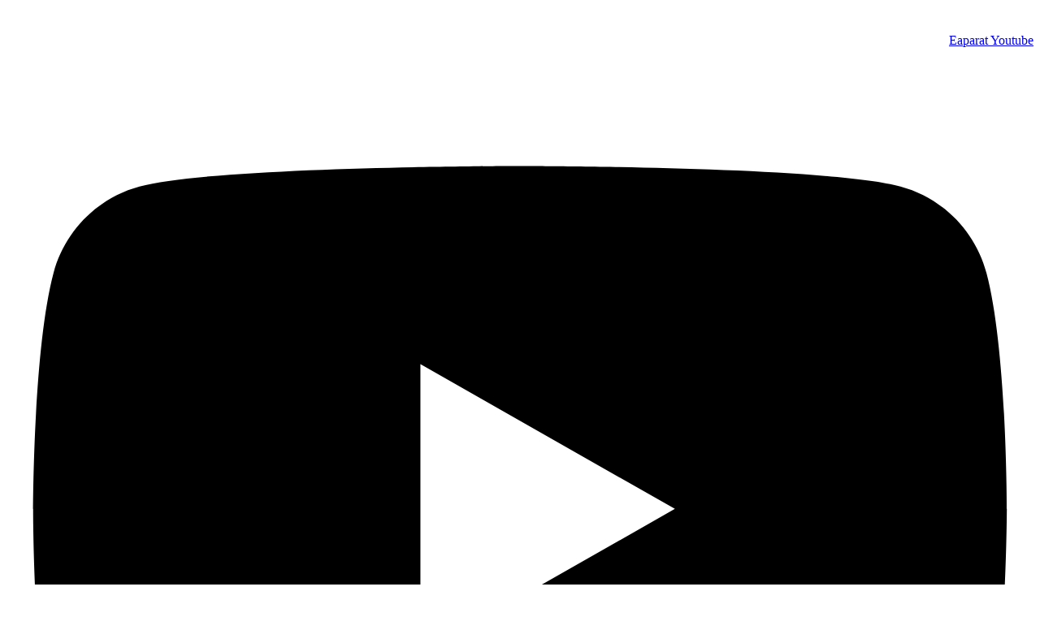

--- FILE ---
content_type: text/html; charset=UTF-8
request_url: https://www.hiradenglish.com/10-%D9%85%D8%B1%D8%AD%D9%84%D9%87-%D8%A8%D8%B1%D8%A7%DB%8C-%DA%A9%D8%B3%D8%A8-%D8%A7%D9%85%D8%AA%DB%8C%D8%A7%D8%B2-8/
body_size: 79534
content:
<!DOCTYPE html>
<html dir="rtl" lang="fa-IR">
<head>
	<meta charset="UTF-8">
	<meta name="viewport" content="width=device-width, initial-scale=1.0"/>
		<meta name='robots' content='index, follow, max-image-preview:large, max-snippet:-1, max-video-preview:-1' />

	<!-- This site is optimized with the Yoast SEO Premium plugin v26.2 (Yoast SEO v26.2) - https://yoast.com/wordpress/plugins/seo/ -->
	<title>امتیاز 8 لیسنینگ آیلتس - بهترین متد ها در آموزش نوین زبان انگلیسی در آکادمی هیراد</title>
	<meta name="description" content="اگه به کسب امتیاز 8 لیسنینگ آیلتس فکر می کنی ، اصلا نگران نباش واین مقاله مهم و کاربردی رو تا انتها با دقت مطاله کن . 02126709719" />
	<link rel="canonical" href="https://www.hiradenglish.com/10-مرحله-برای-کسب-امتیاز-8/" />
	<meta property="og:locale" content="fa_IR" />
	<meta property="og:type" content="article" />
	<meta property="og:title" content="10 مرحله برای کسب امتیاز 8" />
	<meta property="og:description" content="اگه به کسب امتیاز 8 لیسنینگ آیلتس فکر می کنی ، اصلا نگران نباش واین مقاله مهم و کاربردی رو تا انتها با دقت مطاله کن . 02126709719" />
	<meta property="og:url" content="https://www.hiradenglish.com/10-مرحله-برای-کسب-امتیاز-8/" />
	<meta property="og:site_name" content="آموزشگاه زبان هیراد" />
	<meta property="article:published_time" content="2021-03-09T23:14:12+00:00" />
	<meta property="article:modified_time" content="2021-09-21T18:10:44+00:00" />
	<meta property="og:image" content="https://www.hiradenglish.com/wp-content/uploads/2021/03/10-مرحله-برای-کسب-امتیاز-8.jpg" />
	<meta property="og:image:width" content="1000" />
	<meta property="og:image:height" content="563" />
	<meta property="og:image:type" content="image/jpeg" />
	<meta name="author" content="مدیر سایت" />
	<meta name="twitter:card" content="summary_large_image" />
	<meta name="twitter:label1" content="Written by" />
	<meta name="twitter:data1" content="مدیر سایت" />
	<meta name="twitter:label2" content="Est. reading time" />
	<meta name="twitter:data2" content="4 دقیقه" />
	<script type="application/ld+json" class="yoast-schema-graph">{"@context":"https://schema.org","@graph":[{"@type":"Article","@id":"https://www.hiradenglish.com/10-%d9%85%d8%b1%d8%ad%d9%84%d9%87-%d8%a8%d8%b1%d8%a7%db%8c-%da%a9%d8%b3%d8%a8-%d8%a7%d9%85%d8%aa%db%8c%d8%a7%d8%b2-8/#article","isPartOf":{"@id":"https://www.hiradenglish.com/10-%d9%85%d8%b1%d8%ad%d9%84%d9%87-%d8%a8%d8%b1%d8%a7%db%8c-%da%a9%d8%b3%d8%a8-%d8%a7%d9%85%d8%aa%db%8c%d8%a7%d8%b2-8/"},"author":{"name":"مدیر سایت","@id":"https://www.hiradenglish.com/#/schema/person/a25b5b551517289fc5e4118f5b834cc9"},"headline":"10 مرحله برای کسب امتیاز 8","datePublished":"2021-03-09T23:14:12+00:00","dateModified":"2021-09-21T18:10:44+00:00","mainEntityOfPage":{"@id":"https://www.hiradenglish.com/10-%d9%85%d8%b1%d8%ad%d9%84%d9%87-%d8%a8%d8%b1%d8%a7%db%8c-%da%a9%d8%b3%d8%a8-%d8%a7%d9%85%d8%aa%db%8c%d8%a7%d8%b2-8/"},"wordCount":33,"commentCount":0,"publisher":{"@id":"https://www.hiradenglish.com/#organization"},"image":{"@id":"https://www.hiradenglish.com/10-%d9%85%d8%b1%d8%ad%d9%84%d9%87-%d8%a8%d8%b1%d8%a7%db%8c-%da%a9%d8%b3%d8%a8-%d8%a7%d9%85%d8%aa%db%8c%d8%a7%d8%b2-8/#primaryimage"},"thumbnailUrl":"https://www.hiradenglish.com/wp-content/uploads/2021/03/10-مرحله-برای-کسب-امتیاز-8.jpg","articleSection":["آموزش زبان"],"inLanguage":"fa-IR","potentialAction":[{"@type":"CommentAction","name":"Comment","target":["https://www.hiradenglish.com/10-%d9%85%d8%b1%d8%ad%d9%84%d9%87-%d8%a8%d8%b1%d8%a7%db%8c-%da%a9%d8%b3%d8%a8-%d8%a7%d9%85%d8%aa%db%8c%d8%a7%d8%b2-8/#respond"]}]},{"@type":"WebPage","@id":"https://www.hiradenglish.com/10-%d9%85%d8%b1%d8%ad%d9%84%d9%87-%d8%a8%d8%b1%d8%a7%db%8c-%da%a9%d8%b3%d8%a8-%d8%a7%d9%85%d8%aa%db%8c%d8%a7%d8%b2-8/","url":"https://www.hiradenglish.com/10-%d9%85%d8%b1%d8%ad%d9%84%d9%87-%d8%a8%d8%b1%d8%a7%db%8c-%da%a9%d8%b3%d8%a8-%d8%a7%d9%85%d8%aa%db%8c%d8%a7%d8%b2-8/","name":"امتیاز 8 لیسنینگ آیلتس - بهترین متد ها در آموزش نوین زبان انگلیسی در آکادمی هیراد","isPartOf":{"@id":"https://www.hiradenglish.com/#website"},"primaryImageOfPage":{"@id":"https://www.hiradenglish.com/10-%d9%85%d8%b1%d8%ad%d9%84%d9%87-%d8%a8%d8%b1%d8%a7%db%8c-%da%a9%d8%b3%d8%a8-%d8%a7%d9%85%d8%aa%db%8c%d8%a7%d8%b2-8/#primaryimage"},"image":{"@id":"https://www.hiradenglish.com/10-%d9%85%d8%b1%d8%ad%d9%84%d9%87-%d8%a8%d8%b1%d8%a7%db%8c-%da%a9%d8%b3%d8%a8-%d8%a7%d9%85%d8%aa%db%8c%d8%a7%d8%b2-8/#primaryimage"},"thumbnailUrl":"https://www.hiradenglish.com/wp-content/uploads/2021/03/10-مرحله-برای-کسب-امتیاز-8.jpg","datePublished":"2021-03-09T23:14:12+00:00","dateModified":"2021-09-21T18:10:44+00:00","description":"اگه به کسب امتیاز 8 لیسنینگ آیلتس فکر می کنی ، اصلا نگران نباش واین مقاله مهم و کاربردی رو تا انتها با دقت مطاله کن . 02126709719","breadcrumb":{"@id":"https://www.hiradenglish.com/10-%d9%85%d8%b1%d8%ad%d9%84%d9%87-%d8%a8%d8%b1%d8%a7%db%8c-%da%a9%d8%b3%d8%a8-%d8%a7%d9%85%d8%aa%db%8c%d8%a7%d8%b2-8/#breadcrumb"},"inLanguage":"fa-IR","potentialAction":[{"@type":"ReadAction","target":["https://www.hiradenglish.com/10-%d9%85%d8%b1%d8%ad%d9%84%d9%87-%d8%a8%d8%b1%d8%a7%db%8c-%da%a9%d8%b3%d8%a8-%d8%a7%d9%85%d8%aa%db%8c%d8%a7%d8%b2-8/"]}]},{"@type":"ImageObject","inLanguage":"fa-IR","@id":"https://www.hiradenglish.com/10-%d9%85%d8%b1%d8%ad%d9%84%d9%87-%d8%a8%d8%b1%d8%a7%db%8c-%da%a9%d8%b3%d8%a8-%d8%a7%d9%85%d8%aa%db%8c%d8%a7%d8%b2-8/#primaryimage","url":"https://www.hiradenglish.com/wp-content/uploads/2021/03/10-مرحله-برای-کسب-امتیاز-8.jpg","contentUrl":"https://www.hiradenglish.com/wp-content/uploads/2021/03/10-مرحله-برای-کسب-امتیاز-8.jpg","width":1000,"height":563},{"@type":"BreadcrumbList","@id":"https://www.hiradenglish.com/10-%d9%85%d8%b1%d8%ad%d9%84%d9%87-%d8%a8%d8%b1%d8%a7%db%8c-%da%a9%d8%b3%d8%a8-%d8%a7%d9%85%d8%aa%db%8c%d8%a7%d8%b2-8/#breadcrumb","itemListElement":[{"@type":"ListItem","position":1,"name":"خانه","item":"https://www.hiradenglish.com/"},{"@type":"ListItem","position":2,"name":"وبلاگ","item":"https://www.hiradenglish.com/blog/"},{"@type":"ListItem","position":3,"name":"10 مرحله برای کسب امتیاز 8"}]},{"@type":"WebSite","@id":"https://www.hiradenglish.com/#website","url":"https://www.hiradenglish.com/","name":"آموزشگاه زبان هیراد","description":"آکادمی آیلتس کشور(حضوری - آنلاین)","publisher":{"@id":"https://www.hiradenglish.com/#organization"},"alternateName":"آکادمی آیلتس کشور(حضوری - آنلاین)","potentialAction":[{"@type":"SearchAction","target":{"@type":"EntryPoint","urlTemplate":"https://www.hiradenglish.com/?s={search_term_string}"},"query-input":{"@type":"PropertyValueSpecification","valueRequired":true,"valueName":"search_term_string"}}],"inLanguage":"fa-IR"},{"@type":"Organization","@id":"https://www.hiradenglish.com/#organization","name":"آموزشگاه زبان هیراد","url":"https://www.hiradenglish.com/","logo":{"@type":"ImageObject","inLanguage":"fa-IR","@id":"https://www.hiradenglish.com/#/schema/logo/image/","url":"https://www.hiradenglish.com/wp-content/uploads/2023/10/HIRAD-logo-02.webp","contentUrl":"https://www.hiradenglish.com/wp-content/uploads/2023/10/HIRAD-logo-02.webp","width":449,"height":139,"caption":"آموزشگاه زبان هیراد"},"image":{"@id":"https://www.hiradenglish.com/#/schema/logo/image/"}},{"@type":"Person","@id":"https://www.hiradenglish.com/#/schema/person/a25b5b551517289fc5e4118f5b834cc9","name":"مدیر سایت","image":{"@type":"ImageObject","inLanguage":"fa-IR","@id":"https://www.hiradenglish.com/#/schema/person/image/","url":"https://secure.gravatar.com/avatar/24aa1cd4bac084cbf6109a102b9c66a2c861fff1f7a5bd82f259dec80072aaa1?s=96&d=mm&r=g","contentUrl":"https://secure.gravatar.com/avatar/24aa1cd4bac084cbf6109a102b9c66a2c861fff1f7a5bd82f259dec80072aaa1?s=96&d=mm&r=g","caption":"مدیر سایت"},"url":"https://www.hiradenglish.com/author/admihirads/"}]}</script>
	<!-- / Yoast SEO Premium plugin. -->


<link rel="alternate" type="application/rss+xml" title="آموزشگاه زبان هیراد &raquo; خوراک" href="https://www.hiradenglish.com/feed/" />
<link rel="alternate" type="application/rss+xml" title="آموزشگاه زبان هیراد &raquo; خوراک دیدگاه‌ها" href="https://www.hiradenglish.com/comments/feed/" />
<link rel="alternate" type="application/rss+xml" title="آموزشگاه زبان هیراد &raquo; 10 مرحله برای کسب امتیاز 8 خوراک دیدگاه‌ها" href="https://www.hiradenglish.com/10-%d9%85%d8%b1%d8%ad%d9%84%d9%87-%d8%a8%d8%b1%d8%a7%db%8c-%da%a9%d8%b3%d8%a8-%d8%a7%d9%85%d8%aa%db%8c%d8%a7%d8%b2-8/feed/" />
<style id='wp-img-auto-sizes-contain-inline-css'>
img:is([sizes=auto i],[sizes^="auto," i]){contain-intrinsic-size:3000px 1500px}
/*# sourceURL=wp-img-auto-sizes-contain-inline-css */
</style>
<link rel='stylesheet' id='partial-payment-blocks-integration-css' href='https://www.hiradenglish.com/wp-content/plugins/woo-wallet/build/partial-payment/style-index.css?ver=1.5.14' media='all' />
<link rel='stylesheet' id='elementor-frontend-css' href='https://www.hiradenglish.com/wp-content/plugins/elementor/assets/css/frontend-rtl.min.css?ver=3.32.5' media='all' />
<link rel='stylesheet' id='elementor-post-30698-css' href='https://www.hiradenglish.com/wp-content/uploads/elementor/css/post-30698.css?ver=1766724757' media='all' />
<link rel='stylesheet' id='wp-block-library-rtl-css' href='https://www.hiradenglish.com/wp-includes/css/dist/block-library/style-rtl.min.css?ver=6.9' media='all' />
<style id='wp-block-button-inline-css'>
.wp-block-button__link{align-content:center;box-sizing:border-box;cursor:pointer;display:inline-block;height:100%;text-align:center;word-break:break-word}.wp-block-button__link.aligncenter{text-align:center}.wp-block-button__link.alignright{text-align:right}:where(.wp-block-button__link){border-radius:9999px;box-shadow:none;padding:calc(.667em + 2px) calc(1.333em + 2px);text-decoration:none}.wp-block-button[style*=text-decoration] .wp-block-button__link{text-decoration:inherit}.wp-block-buttons>.wp-block-button.has-custom-width{max-width:none}.wp-block-buttons>.wp-block-button.has-custom-width .wp-block-button__link{width:100%}.wp-block-buttons>.wp-block-button.has-custom-font-size .wp-block-button__link{font-size:inherit}.wp-block-buttons>.wp-block-button.wp-block-button__width-25{width:calc(25% - var(--wp--style--block-gap, .5em)*.75)}.wp-block-buttons>.wp-block-button.wp-block-button__width-50{width:calc(50% - var(--wp--style--block-gap, .5em)*.5)}.wp-block-buttons>.wp-block-button.wp-block-button__width-75{width:calc(75% - var(--wp--style--block-gap, .5em)*.25)}.wp-block-buttons>.wp-block-button.wp-block-button__width-100{flex-basis:100%;width:100%}.wp-block-buttons.is-vertical>.wp-block-button.wp-block-button__width-25{width:25%}.wp-block-buttons.is-vertical>.wp-block-button.wp-block-button__width-50{width:50%}.wp-block-buttons.is-vertical>.wp-block-button.wp-block-button__width-75{width:75%}.wp-block-button.is-style-squared,.wp-block-button__link.wp-block-button.is-style-squared{border-radius:0}.wp-block-button.no-border-radius,.wp-block-button__link.no-border-radius{border-radius:0!important}:root :where(.wp-block-button .wp-block-button__link.is-style-outline),:root :where(.wp-block-button.is-style-outline>.wp-block-button__link){border:2px solid;padding:.667em 1.333em}:root :where(.wp-block-button .wp-block-button__link.is-style-outline:not(.has-text-color)),:root :where(.wp-block-button.is-style-outline>.wp-block-button__link:not(.has-text-color)){color:currentColor}:root :where(.wp-block-button .wp-block-button__link.is-style-outline:not(.has-background)),:root :where(.wp-block-button.is-style-outline>.wp-block-button__link:not(.has-background)){background-color:initial;background-image:none}
/*# sourceURL=https://www.hiradenglish.com/wp-includes/blocks/button/style.min.css */
</style>
<style id='wp-block-buttons-inline-css'>
.wp-block-buttons{box-sizing:border-box}.wp-block-buttons.is-vertical{flex-direction:column}.wp-block-buttons.is-vertical>.wp-block-button:last-child{margin-bottom:0}.wp-block-buttons>.wp-block-button{display:inline-block;margin:0}.wp-block-buttons.is-content-justification-left{justify-content:flex-start}.wp-block-buttons.is-content-justification-left.is-vertical{align-items:flex-start}.wp-block-buttons.is-content-justification-center{justify-content:center}.wp-block-buttons.is-content-justification-center.is-vertical{align-items:center}.wp-block-buttons.is-content-justification-right{justify-content:flex-end}.wp-block-buttons.is-content-justification-right.is-vertical{align-items:flex-end}.wp-block-buttons.is-content-justification-space-between{justify-content:space-between}.wp-block-buttons.aligncenter{text-align:center}.wp-block-buttons:not(.is-content-justification-space-between,.is-content-justification-right,.is-content-justification-left,.is-content-justification-center) .wp-block-button.aligncenter{margin-left:auto;margin-right:auto;width:100%}.wp-block-buttons[style*=text-decoration] .wp-block-button,.wp-block-buttons[style*=text-decoration] .wp-block-button__link{text-decoration:inherit}.wp-block-buttons.has-custom-font-size .wp-block-button__link{font-size:inherit}.wp-block-buttons .wp-block-button__link{width:100%}.wp-block-button.aligncenter{text-align:center}
/*# sourceURL=https://www.hiradenglish.com/wp-includes/blocks/buttons/style.min.css */
</style>
<style id='wp-block-paragraph-inline-css'>
.is-small-text{font-size:.875em}.is-regular-text{font-size:1em}.is-large-text{font-size:2.25em}.is-larger-text{font-size:3em}.has-drop-cap:not(:focus):first-letter{float:right;font-size:8.4em;font-style:normal;font-weight:100;line-height:.68;margin:.05em 0 0 .1em;text-transform:uppercase}body.rtl .has-drop-cap:not(:focus):first-letter{float:none;margin-right:.1em}p.has-drop-cap.has-background{overflow:hidden}:root :where(p.has-background){padding:1.25em 2.375em}:where(p.has-text-color:not(.has-link-color)) a{color:inherit}p.has-text-align-left[style*="writing-mode:vertical-lr"],p.has-text-align-right[style*="writing-mode:vertical-rl"]{rotate:180deg}
/*# sourceURL=https://www.hiradenglish.com/wp-includes/blocks/paragraph/style.min.css */
</style>
<link rel='stylesheet' id='wc-blocks-style-rtl-css' href='https://www.hiradenglish.com/wp-content/plugins/woocommerce/assets/client/blocks/wc-blocks-rtl.css?ver=wc-10.3.7' media='all' />
<style id='global-styles-inline-css'>
:root{--wp--preset--aspect-ratio--square: 1;--wp--preset--aspect-ratio--4-3: 4/3;--wp--preset--aspect-ratio--3-4: 3/4;--wp--preset--aspect-ratio--3-2: 3/2;--wp--preset--aspect-ratio--2-3: 2/3;--wp--preset--aspect-ratio--16-9: 16/9;--wp--preset--aspect-ratio--9-16: 9/16;--wp--preset--color--black: #000000;--wp--preset--color--cyan-bluish-gray: #abb8c3;--wp--preset--color--white: #ffffff;--wp--preset--color--pale-pink: #f78da7;--wp--preset--color--vivid-red: #cf2e2e;--wp--preset--color--luminous-vivid-orange: #ff6900;--wp--preset--color--luminous-vivid-amber: #fcb900;--wp--preset--color--light-green-cyan: #7bdcb5;--wp--preset--color--vivid-green-cyan: #00d084;--wp--preset--color--pale-cyan-blue: #8ed1fc;--wp--preset--color--vivid-cyan-blue: #0693e3;--wp--preset--color--vivid-purple: #9b51e0;--wp--preset--gradient--vivid-cyan-blue-to-vivid-purple: linear-gradient(135deg,rgb(6,147,227) 0%,rgb(155,81,224) 100%);--wp--preset--gradient--light-green-cyan-to-vivid-green-cyan: linear-gradient(135deg,rgb(122,220,180) 0%,rgb(0,208,130) 100%);--wp--preset--gradient--luminous-vivid-amber-to-luminous-vivid-orange: linear-gradient(135deg,rgb(252,185,0) 0%,rgb(255,105,0) 100%);--wp--preset--gradient--luminous-vivid-orange-to-vivid-red: linear-gradient(135deg,rgb(255,105,0) 0%,rgb(207,46,46) 100%);--wp--preset--gradient--very-light-gray-to-cyan-bluish-gray: linear-gradient(135deg,rgb(238,238,238) 0%,rgb(169,184,195) 100%);--wp--preset--gradient--cool-to-warm-spectrum: linear-gradient(135deg,rgb(74,234,220) 0%,rgb(151,120,209) 20%,rgb(207,42,186) 40%,rgb(238,44,130) 60%,rgb(251,105,98) 80%,rgb(254,248,76) 100%);--wp--preset--gradient--blush-light-purple: linear-gradient(135deg,rgb(255,206,236) 0%,rgb(152,150,240) 100%);--wp--preset--gradient--blush-bordeaux: linear-gradient(135deg,rgb(254,205,165) 0%,rgb(254,45,45) 50%,rgb(107,0,62) 100%);--wp--preset--gradient--luminous-dusk: linear-gradient(135deg,rgb(255,203,112) 0%,rgb(199,81,192) 50%,rgb(65,88,208) 100%);--wp--preset--gradient--pale-ocean: linear-gradient(135deg,rgb(255,245,203) 0%,rgb(182,227,212) 50%,rgb(51,167,181) 100%);--wp--preset--gradient--electric-grass: linear-gradient(135deg,rgb(202,248,128) 0%,rgb(113,206,126) 100%);--wp--preset--gradient--midnight: linear-gradient(135deg,rgb(2,3,129) 0%,rgb(40,116,252) 100%);--wp--preset--font-size--small: 13px;--wp--preset--font-size--medium: 20px;--wp--preset--font-size--large: 36px;--wp--preset--font-size--x-large: 42px;--wp--preset--spacing--20: 0.44rem;--wp--preset--spacing--30: 0.67rem;--wp--preset--spacing--40: 1rem;--wp--preset--spacing--50: 1.5rem;--wp--preset--spacing--60: 2.25rem;--wp--preset--spacing--70: 3.38rem;--wp--preset--spacing--80: 5.06rem;--wp--preset--shadow--natural: 6px 6px 9px rgba(0, 0, 0, 0.2);--wp--preset--shadow--deep: 12px 12px 50px rgba(0, 0, 0, 0.4);--wp--preset--shadow--sharp: 6px 6px 0px rgba(0, 0, 0, 0.2);--wp--preset--shadow--outlined: 6px 6px 0px -3px rgb(255, 255, 255), 6px 6px rgb(0, 0, 0);--wp--preset--shadow--crisp: 6px 6px 0px rgb(0, 0, 0);}:where(.is-layout-flex){gap: 0.5em;}:where(.is-layout-grid){gap: 0.5em;}body .is-layout-flex{display: flex;}.is-layout-flex{flex-wrap: wrap;align-items: center;}.is-layout-flex > :is(*, div){margin: 0;}body .is-layout-grid{display: grid;}.is-layout-grid > :is(*, div){margin: 0;}:where(.wp-block-columns.is-layout-flex){gap: 2em;}:where(.wp-block-columns.is-layout-grid){gap: 2em;}:where(.wp-block-post-template.is-layout-flex){gap: 1.25em;}:where(.wp-block-post-template.is-layout-grid){gap: 1.25em;}.has-black-color{color: var(--wp--preset--color--black) !important;}.has-cyan-bluish-gray-color{color: var(--wp--preset--color--cyan-bluish-gray) !important;}.has-white-color{color: var(--wp--preset--color--white) !important;}.has-pale-pink-color{color: var(--wp--preset--color--pale-pink) !important;}.has-vivid-red-color{color: var(--wp--preset--color--vivid-red) !important;}.has-luminous-vivid-orange-color{color: var(--wp--preset--color--luminous-vivid-orange) !important;}.has-luminous-vivid-amber-color{color: var(--wp--preset--color--luminous-vivid-amber) !important;}.has-light-green-cyan-color{color: var(--wp--preset--color--light-green-cyan) !important;}.has-vivid-green-cyan-color{color: var(--wp--preset--color--vivid-green-cyan) !important;}.has-pale-cyan-blue-color{color: var(--wp--preset--color--pale-cyan-blue) !important;}.has-vivid-cyan-blue-color{color: var(--wp--preset--color--vivid-cyan-blue) !important;}.has-vivid-purple-color{color: var(--wp--preset--color--vivid-purple) !important;}.has-black-background-color{background-color: var(--wp--preset--color--black) !important;}.has-cyan-bluish-gray-background-color{background-color: var(--wp--preset--color--cyan-bluish-gray) !important;}.has-white-background-color{background-color: var(--wp--preset--color--white) !important;}.has-pale-pink-background-color{background-color: var(--wp--preset--color--pale-pink) !important;}.has-vivid-red-background-color{background-color: var(--wp--preset--color--vivid-red) !important;}.has-luminous-vivid-orange-background-color{background-color: var(--wp--preset--color--luminous-vivid-orange) !important;}.has-luminous-vivid-amber-background-color{background-color: var(--wp--preset--color--luminous-vivid-amber) !important;}.has-light-green-cyan-background-color{background-color: var(--wp--preset--color--light-green-cyan) !important;}.has-vivid-green-cyan-background-color{background-color: var(--wp--preset--color--vivid-green-cyan) !important;}.has-pale-cyan-blue-background-color{background-color: var(--wp--preset--color--pale-cyan-blue) !important;}.has-vivid-cyan-blue-background-color{background-color: var(--wp--preset--color--vivid-cyan-blue) !important;}.has-vivid-purple-background-color{background-color: var(--wp--preset--color--vivid-purple) !important;}.has-black-border-color{border-color: var(--wp--preset--color--black) !important;}.has-cyan-bluish-gray-border-color{border-color: var(--wp--preset--color--cyan-bluish-gray) !important;}.has-white-border-color{border-color: var(--wp--preset--color--white) !important;}.has-pale-pink-border-color{border-color: var(--wp--preset--color--pale-pink) !important;}.has-vivid-red-border-color{border-color: var(--wp--preset--color--vivid-red) !important;}.has-luminous-vivid-orange-border-color{border-color: var(--wp--preset--color--luminous-vivid-orange) !important;}.has-luminous-vivid-amber-border-color{border-color: var(--wp--preset--color--luminous-vivid-amber) !important;}.has-light-green-cyan-border-color{border-color: var(--wp--preset--color--light-green-cyan) !important;}.has-vivid-green-cyan-border-color{border-color: var(--wp--preset--color--vivid-green-cyan) !important;}.has-pale-cyan-blue-border-color{border-color: var(--wp--preset--color--pale-cyan-blue) !important;}.has-vivid-cyan-blue-border-color{border-color: var(--wp--preset--color--vivid-cyan-blue) !important;}.has-vivid-purple-border-color{border-color: var(--wp--preset--color--vivid-purple) !important;}.has-vivid-cyan-blue-to-vivid-purple-gradient-background{background: var(--wp--preset--gradient--vivid-cyan-blue-to-vivid-purple) !important;}.has-light-green-cyan-to-vivid-green-cyan-gradient-background{background: var(--wp--preset--gradient--light-green-cyan-to-vivid-green-cyan) !important;}.has-luminous-vivid-amber-to-luminous-vivid-orange-gradient-background{background: var(--wp--preset--gradient--luminous-vivid-amber-to-luminous-vivid-orange) !important;}.has-luminous-vivid-orange-to-vivid-red-gradient-background{background: var(--wp--preset--gradient--luminous-vivid-orange-to-vivid-red) !important;}.has-very-light-gray-to-cyan-bluish-gray-gradient-background{background: var(--wp--preset--gradient--very-light-gray-to-cyan-bluish-gray) !important;}.has-cool-to-warm-spectrum-gradient-background{background: var(--wp--preset--gradient--cool-to-warm-spectrum) !important;}.has-blush-light-purple-gradient-background{background: var(--wp--preset--gradient--blush-light-purple) !important;}.has-blush-bordeaux-gradient-background{background: var(--wp--preset--gradient--blush-bordeaux) !important;}.has-luminous-dusk-gradient-background{background: var(--wp--preset--gradient--luminous-dusk) !important;}.has-pale-ocean-gradient-background{background: var(--wp--preset--gradient--pale-ocean) !important;}.has-electric-grass-gradient-background{background: var(--wp--preset--gradient--electric-grass) !important;}.has-midnight-gradient-background{background: var(--wp--preset--gradient--midnight) !important;}.has-small-font-size{font-size: var(--wp--preset--font-size--small) !important;}.has-medium-font-size{font-size: var(--wp--preset--font-size--medium) !important;}.has-large-font-size{font-size: var(--wp--preset--font-size--large) !important;}.has-x-large-font-size{font-size: var(--wp--preset--font-size--x-large) !important;}
/*# sourceURL=global-styles-inline-css */
</style>

<style id='classic-theme-styles-inline-css'>
/*! This file is auto-generated */
.wp-block-button__link{color:#fff;background-color:#32373c;border-radius:9999px;box-shadow:none;text-decoration:none;padding:calc(.667em + 2px) calc(1.333em + 2px);font-size:1.125em}.wp-block-file__button{background:#32373c;color:#fff;text-decoration:none}
/*# sourceURL=/wp-includes/css/classic-themes.min.css */
</style>
<link rel='stylesheet' id='chaty-css-css' href='https://www.hiradenglish.com/wp-content/plugins/chaty-pro/css/chaty-front.min.css?ver=3.31769602069' media='all' />
<link rel='stylesheet' id='isw-frontend-css' href='https://www.hiradenglish.com/wp-content/plugins/insight-swatches/assets/css/style.css?ver=6.9' media='all' />
<link rel='stylesheet' id='wpProQuiz_front_style-css' href='https://www.hiradenglish.com/wp-content/plugins/pro-quiz/css/wpProQuiz_front.min.css?ver=8' media='all' />
<link rel='stylesheet' id='spot-shop-css' href='https://www.hiradenglish.com/wp-content/plugins/spotplayer/shop.css?ver=6.9' media='all' />
<style id='spot-shop-inline-css'>
#sp_license > BUTTON {background: #6611dd} #sp B {color: #6611dd} #sp_players > DIV {background: rgba(102,17,221,0.05)}
/*# sourceURL=spot-shop-inline-css */
</style>
<link rel='stylesheet' id='font-awesome-css-5-css' href='https://www.hiradenglish.com/wp-content/plugins/unified-quiz-maker_group/css/font-awesome5.css?ver=4.6.2' media='all' />
<link rel='stylesheet' id='vex_dialog-css' href='https://www.hiradenglish.com/wp-content/plugins/unified-quiz-maker_group/js/vex-master/css/vex-load.css?ver=4.6.2' media='all' />
<link rel='stylesheet' id='bootstrap2-css' href='https://www.hiradenglish.com/wp-content/plugins/unified-quiz-maker_group/css/bs2.css?ver=4.6.2' media='all' />
<link rel='stylesheet' id='htq_floating_btn-css' href='https://www.hiradenglish.com/wp-content/plugins/unified-quiz-maker_group/css/floating_btn.css?ver=4.6.2' media='all' />
<link rel='stylesheet' id='htq_site_style-css' href='https://www.hiradenglish.com/wp-content/plugins/unified-quiz-maker_group/css/stie_style2.css?ver=4.6.2' media='all' />
<link rel='stylesheet' id='iziModal-css' href='https://www.hiradenglish.com/wp-content/plugins/unified-quiz-maker_group/css/iziModal.css?ver=4.6.2' media='all' />
<link rel='stylesheet' id='htq_test_list-css' href='https://www.hiradenglish.com/wp-content/plugins/unified-quiz-maker_group/css/test-list.css?ver=4.6.2' media='all' />
<style id='woocommerce-inline-inline-css'>
.woocommerce form .form-row .required { visibility: visible; }
/*# sourceURL=woocommerce-inline-inline-css */
</style>
<link rel='stylesheet' id='wp-aparat-css' href='https://www.hiradenglish.com/wp-content/plugins/wp-aparat/assets/css/wp-aparat.min.css?ver=2.2.4' media='all' />
<link rel='stylesheet' id='dashicons-css' href='https://www.hiradenglish.com/wp-includes/css/dashicons.min.css?ver=6.9' media='all' />
<link rel='stylesheet' id='perfect-scrollbar-css' href='https://www.hiradenglish.com/wp-content/plugins/woo-smart-wishlist/assets/libs/perfect-scrollbar/css/perfect-scrollbar.min.css?ver=6.9' media='all' />
<link rel='stylesheet' id='perfect-scrollbar-wpc-css' href='https://www.hiradenglish.com/wp-content/plugins/woo-smart-wishlist/assets/libs/perfect-scrollbar/css/custom-theme.css?ver=6.9' media='all' />
<link rel='stylesheet' id='woosw-icons-css' href='https://www.hiradenglish.com/wp-content/plugins/woo-smart-wishlist/assets/css/icons.css?ver=5.0.6' media='all' />
<link rel='stylesheet' id='woosw-frontend-css' href='https://www.hiradenglish.com/wp-content/plugins/woo-smart-wishlist/assets/css/frontend.css?ver=5.0.6' media='all' />
<style id='woosw-frontend-inline-css'>
.woosw-popup .woosw-popup-inner .woosw-popup-content .woosw-popup-content-bot .woosw-notice { background-color: #5fbd74; } .woosw-popup .woosw-popup-inner .woosw-popup-content .woosw-popup-content-bot .woosw-popup-content-bot-inner a:hover { color: #5fbd74; border-color: #5fbd74; } 
/*# sourceURL=woosw-frontend-inline-css */
</style>
<link rel='stylesheet' id='brands-styles-css' href='https://www.hiradenglish.com/wp-content/plugins/woocommerce/assets/css/brands.css?ver=10.3.7' media='all' />
<link rel='stylesheet' id='font-gordita-css' href='https://www.hiradenglish.com/wp-content/themes/edumall/assets/fonts/gordita/font-gordita.min.css' media='all' />
<link rel='stylesheet' id='font-awesome-pro-css' href='https://www.hiradenglish.com/wp-content/themes/edumall/assets/fonts/awesome/css/fontawesome-all.min.css?ver=6.4.2' media='all' />
<link rel='stylesheet' id='swiper-css' href='https://www.hiradenglish.com/wp-content/plugins/elementor/assets/lib/swiper/v8/css/swiper.min.css?ver=8.4.5' media='all' />
<link rel='stylesheet' id='lightgallery-css' href='https://www.hiradenglish.com/wp-content/themes/edumall/assets/libs/lightGallery/css/lightgallery.min.css?ver=1.6.12' media='all' />
<link rel='stylesheet' id='edumall-style-css' href='https://www.hiradenglish.com/wp-content/themes/edumall/style-rtl.css?ver=4.4.6' media='all' />
<style id='edumall-style-inline-css'>
:root {
				--edumall-typography-body-font-family: Gordita;
				--edumall-typography-body-font-size: 16px;
				--edumall-typography-body-font-weight: 400;
				--edumall-typography-body-line-height: 1.86;
				--edumall-typography-body-letter-spacing: 0em;
				--edumall-typography-headings-font-family: inherit;
				--edumall-typography-headings-font-weight: ;
				--edumall-typography-headings-line-height: 1.3;
				--edumall-typography-headings-letter-spacing: 0em;
				--edumall-color-primary: #252525;
				--edumall-color-primary-rgb: 37, 37, 37;
				--edumall-color-secondary: #ff3333;
				--edumall-color-secondary-rgb: 255, 51, 51;
				--edumall-color-third: #031f42;
				--edumall-color-text: #000000;
				--edumall-color-text-bit-lighten: #7e7e7e;
				--edumall-color-text-lighten: #ababab;
				--edumall-color-heading: #252525;
				--edumall-color-link: #696969;
				--edumall-color-link-hover: #00076d;
				--edumall-color-box-white-background: #fff;
				--edumall-color-box-white-border: #ededed;
				--edumall-color-box-grey-background: #f8f8f8;
				--edumall-color-box-light-grey-background: #f9f9fb;
				--edumall-color-box-fill-separator: #eee;
				--edumall-color-box-border: #eee;
				--edumall-color-box-border-lighten: #ededed;
				--edumall-color-form-text: #252525;
				--edumall-color-form-border: #f8f8f8;
				--edumall-color-form-background: #f8f8f8;
				--edumall-color-form-focus-text: #252525;
				--edumall-color-form-focus-border: #00076d;
				--edumall-color-form-focus-background: #fff;
				--edumall-color-sub-menu-border: #ededed;
				--edumall-color-sub-menu-background: #fff;
				--tutor-color-primary: #252525;
				--tutor-color-primary-rgb: 37, 37, 37;
				--tutor-border-color:#eee;
			}
.boxed{max-width:1700px}::-moz-selection{color:#fff;background-color:#252525}::selection{color:#fff;background-color:#252525}.primary-fill-color{fill:#252525}mark,.primary-color.primary-color,.growl-close:hover,.link-transition-02,.edumall-infinite-loader,.edumall-blog-caption-style-03 .tm-button,.tm-portfolio .post-categories a:hover,.tm-portfolio .post-title a:hover,.edumall-timeline.style-01 .title,.edumall-timeline.style-01 .timeline-dot,.tm-google-map .style-signal .animated-dot,.edumall-list .marker,.tm-social-networks .link:hover,.tm-social-networks.style-solid-rounded-icon .link,.edumall-team-member-style-01 .social-networks a:hover,.edumall-modern-carousel-style-02 .slide-button,.tm-slider a:hover .heading,.woosw-area .woosw-inner .woosw-content .woosw-content-bot .woosw-content-bot-inner .woosw-page a:hover,.woosw-continue:hover,.tm-menu .menu-price,.woocommerce-widget-layered-nav-list a:hover,.blog-nav-links h6:before,.page-main-content .search-form .search-submit,.page-sidebar .widget_pages .current-menu-item>a,.page-sidebar .widget_nav_menu .current-menu-item>a,.comment-list .comment-actions a:hover,.portfolio-nav-links.style-01 .inner>a:hover,.portfolio-nav-links.style-02 .nav-list .hover,.edumall-nice-select-wrap .edumall-nice-select li.selected:before,.elementor-widget-tm-icon-box.edumall-icon-box-style-01 .edumall-box:hover div.tm-button.style-text,.elementor-widget-tm-icon-box.edumall-icon-box-style-01 a.tm-button.style-text:hover,.tm-image-box.edumall-box:hover div.tm-button.style-text,.tm-image-box a.tm-button.style-text:hover,form.isw-swatches.isw-swatches--in-single .isw-swatch--isw_text .isw-term.isw-enabled:hover,form.isw-swatches.isw-swatches--in-single .isw-swatch--isw_text .isw-term.isw-selected,.wishlist-btn.style-02 a:hover,.compare-btn.style-02 a:hover,.order-by .selected-order a,.edumall-product-price-filter .current-state,.cart-collaterals .order-total .amount,.woocommerce-mini-cart__empty-message .empty-basket,.woocommerce .cart_list.product_list_widget a:hover,.woocommerce .cart.shop_table td.product-name a:hover,.woocommerce ul.product_list_widget li .product-title:hover,.entry-product-meta a:hover,.edumall-product .woocommerce-loop-product__title a:hover,.edumall-product .loop-product__category a:hover,.popup-product-quick-view .product_title a:hover,.woocommerce .wc_payment_methods .payment-selected .payment_title,.woocommerce .wc_payment_methods .payment_title:hover,.woocommerce-MyAccount-content .woocommerce-Address-title a,.woosw-area.woosw-area .woosw-inner .woosw-content .woosw-content-mid table.woosw-content-items .woosw-content-item .woosw-content-item--title a:hover,.woosc-area .woosc-inner .woosc-table .woosc-table-inner .woosc-table-items table thead tr th a:hover,.woosc-area .woosc-inner .woosc-table .woosc-table-inner .woosc-table-items .button,.woocommerce nav.woocommerce-pagination ul li a:hover{color:#252525}.primary-background-color,.link-transition-02:after,.wp-block-tag-cloud a:hover,.wp-block-calendar #today,.edumall-nice-select-wrap .edumall-nice-select li:hover,.edumall-progress .progress-bar,.edumall-link-animate-border .heading-primary a mark:after,.edumall-blog-caption-style-03 .tm-button.style-bottom-line .button-content-wrapper:after,.hint--primary:after,[data-fp-section-skin='dark'] #fp-nav ul li a span,[data-fp-section-skin='dark'] .fp-slidesNav ul li a span,.page-scroll-up,.top-bar-01 .top-bar-button,.tm-social-networks.style-flat-rounded-icon .link:hover,.tm-swiper .swiper-pagination-progressbar .swiper-pagination-progressbar-fill,.tm-social-networks.style-flat-rounded-icon .link,.tm-social-networks.style-solid-rounded-icon .link:hover,.portfolio-overlay-group-01.portfolio-overlay-colored-faded .post-overlay,.edumall-modern-carousel .slide-tag,.edumall-light-gallery .edumall-box .edumall-overlay,.edumall-modern-carousel-style-02 .slide-button:after,.tm-gradation .item:hover .count,.nav-links a:hover,.single-post .entry-post-feature.post-quote,.entry-portfolio-feature .gallery-item .overlay,.widget_calendar #today,.page-main-content .search-form .search-submit:hover,.woocommerce-notice,.wishlist-btn.style-01 a:hover,.compare-btn.style-01 a:hover,.edumall-product.style-grid .quick-view-icon:hover,.edumall-product.style-grid .woocommerce_loop_add_to_cart_wrap a:hover,.woosc-area .woosc-inner .woosc-table .woosc-table-inner .woosc-table-items .button:hover,.woocommerce nav.woocommerce-pagination ul li span.current,.woocommerce-info,.woocommerce-message,.woocommerce-MyAccount-navigation .is-active a,.woocommerce-MyAccount-navigation a:hover,.edumall-wp-widget-product-layered-nav ul.show-display-check-list .chosen>a:before,.edumall-wp-widget-product-categories-layered-nav ul.show-display-check-list .chosen>a:before{background-color:#252525}.primary-background-color-important,.lg-progress-bar .lg-progress{background-color:#252525!important}.wp-block-quote,.wp-block-quote.has-text-align-right,.wp-block-quote.has-text-align-right,.edumall-nice-select-wrap.focused .edumall-nice-select-current,.edumall-nice-select-wrap .edumall-nice-select-current:hover,.page-search-popup .search-field,.tm-social-networks.style-solid-rounded-icon .link,.tm-popup-video.type-button .video-play,.widget_pages .current-menu-item,.widget_nav_menu .current-menu-item,.insight-core-bmw .current-menu-item,form.isw-swatches.isw-swatches--in-single .isw-swatch--isw_text .isw-term.isw-selected,.wishlist-btn.style-01 a:hover,.compare-btn.style-01 a:hover,.edumall-wp-widget-product-layered-nav ul.show-display-check-list a:hover:before,.edumall-wp-widget-product-categories-layered-nav ul.show-display-check-list a:hover:before,body.woocommerce-cart table.cart td.actions .coupon .input-text:focus,.woocommerce.single-product div.product .images .thumbnails .item img:hover{border-color:#252525}.single-product .woo-single-gallery .edumall-thumbs-swiper .swiper-slide:hover img,.single-product .woo-single-gallery .edumall-thumbs-swiper .swiper-slide-thumb-active img,.lg-outer .lg-thumb-item.active,.lg-outer .lg-thumb-item:hover{border-color:#252525!important}.hint--primary.hint--top-left:before,.hint--primary.hint--top-right:before,.hint--primary.hint--top:before{border-top-color:#252525}.hint--primary.hint--right:before{border-right-color:#252525}.hint--primary.hint--bottom-left:before,.hint--primary.hint--bottom-right:before,.hint--primary.hint--bottom:before,.mini-cart .widget_shopping_cart_content,.single-product .woocommerce-tabs li.active{border-bottom-color:#252525}.hint--primary.hint--left:before,.tm-popup-video.type-button .video-play-icon:before{border-left-color:#252525}.edumall-accordion-style-01 .edumall-accordion .accordion-section.active .accordion-header,.edumall-accordion-style-01 .edumall-accordion .accordion-section:hover .accordion-header{background-color:rgba(37,37,37,0.7)}.portfolio-overlay-group-01 .post-overlay{background-color:rgba(37,37,37,0.8)}.secondary-color-important{color:#f33 !important}.secondary-background-color,.hint--secondary:after,.tm-button.style-flat.button-secondary-lighten:after{background-color:#f33}.edumall-event-carousel .event-overlay-background{background-color:rgba(255,51,51,0.6)}.tm-zoom-meeting .zoom-countdown .countdown-content .text{color:rgba(255,51,51,0.7)}.tm-button.style-flat.button-secondary-lighten:before{background-color:rgba(255,51,51,0.3)}.tm-button.style-flat.button-secondary-lighten{color:#031f42 !important}.hint--secondary.hint--top-left:before,.hint--secondary.hint--top-right:before,.hint--secondary.hint--top:before{border-top-color:#f33}.hint--secondary.hint--right:before{border-right-color:#f33}.hint--secondary.hint--bottom-left:before,.hint--secondary.hint--bottom-right:before,.hint--secondary.hint--bottom:before{border-bottom-color:#f33}.hint--secondary.hint--left:before{border-left-color:#f33}.secondary-border-color{border-color:#f33}.secondary-fill-color{fill:#f33}@media(min-width:992px){.page-sidebar{flex:0 0 33.333333%;max-width:33.333333%}.page-main-content{flex:0 0 66.666667%;max-width:66.666667%}}@media(min-width:1200px){.page-sidebar-left .page-sidebar-inner{padding-left:30px}.page-sidebar-right .page-sidebar-inner{padding-right:30px}}@media(max-width:991px){.page-sidebar{margin-top:80px}.page-main-content{-webkit-order:-1;-moz-order:-1;order:-1}}.lg-backdrop{background-color:#000 !important}.page-mobile-main-menu>.inner{background-color:#3f3a64}
/*# sourceURL=edumall-style-inline-css */
</style>
<link rel='stylesheet' id='growl-css' href='https://www.hiradenglish.com/wp-content/themes/edumall/assets/libs/growl/css/jquery.growl.min.css?ver=1.3.3' media='all' />
<link rel='stylesheet' id='edumall-woocommerce-css' href='https://www.hiradenglish.com/wp-content/themes/edumall/woocommerce-rtl.css?ver=4.4.6' media='all' />
<link rel='stylesheet' id='edumall-zoom-meetings-css' href='https://www.hiradenglish.com/wp-content/themes/edumall/video-conferencing-zoom-rtl.css' media='all' />
<link rel='stylesheet' id='widget-nav-menu-css' href='https://www.hiradenglish.com/wp-content/plugins/elementor-pro/assets/css/widget-nav-menu-rtl.min.css?ver=3.32.3' media='all' />
<link rel='stylesheet' id='widget-search-css' href='https://www.hiradenglish.com/wp-content/plugins/elementor-pro/assets/css/widget-search-rtl.min.css?ver=3.32.3' media='all' />
<link rel='stylesheet' id='widget-image-css' href='https://www.hiradenglish.com/wp-content/plugins/elementor/assets/css/widget-image-rtl.min.css?ver=3.32.5' media='all' />
<link rel='stylesheet' id='widget-form-css' href='https://www.hiradenglish.com/wp-content/plugins/elementor-pro/assets/css/widget-form-rtl.min.css?ver=3.32.3' media='all' />
<link rel='stylesheet' id='widget-heading-css' href='https://www.hiradenglish.com/wp-content/plugins/elementor/assets/css/widget-heading-rtl.min.css?ver=3.32.5' media='all' />
<link rel='stylesheet' id='e-swiper-css' href='https://www.hiradenglish.com/wp-content/plugins/elementor/assets/css/conditionals/e-swiper.min.css?ver=3.32.5' media='all' />
<link rel='stylesheet' id='widget-image-carousel-css' href='https://www.hiradenglish.com/wp-content/plugins/elementor/assets/css/widget-image-carousel-rtl.min.css?ver=3.32.5' media='all' />
<link rel='stylesheet' id='widget-mega-menu-css' href='https://www.hiradenglish.com/wp-content/plugins/elementor-pro/assets/css/widget-mega-menu-rtl.min.css?ver=3.32.3' media='all' />
<link rel='stylesheet' id='widget-social-icons-css' href='https://www.hiradenglish.com/wp-content/plugins/elementor/assets/css/widget-social-icons-rtl.min.css?ver=3.32.5' media='all' />
<link rel='stylesheet' id='e-apple-webkit-css' href='https://www.hiradenglish.com/wp-content/plugins/elementor/assets/css/conditionals/apple-webkit.min.css?ver=3.32.5' media='all' />
<link rel='stylesheet' id='widget-divider-css' href='https://www.hiradenglish.com/wp-content/plugins/elementor/assets/css/widget-divider-rtl.min.css?ver=3.32.5' media='all' />
<link rel='stylesheet' id='e-animation-bounceIn-css' href='https://www.hiradenglish.com/wp-content/plugins/elementor/assets/lib/animations/styles/bounceIn.min.css?ver=3.32.5' media='all' />
<link rel='stylesheet' id='widget-table-of-contents-css' href='https://www.hiradenglish.com/wp-content/plugins/elementor-pro/assets/css/widget-table-of-contents-rtl.min.css?ver=3.32.3' media='all' />
<link rel='stylesheet' id='e-animation-shrink-css' href='https://www.hiradenglish.com/wp-content/plugins/elementor/assets/lib/animations/styles/e-animation-shrink.min.css?ver=3.32.5' media='all' />
<link rel='stylesheet' id='widget-post-navigation-css' href='https://www.hiradenglish.com/wp-content/plugins/elementor-pro/assets/css/widget-post-navigation-rtl.min.css?ver=3.32.3' media='all' />
<link rel='stylesheet' id='widget-loop-common-css' href='https://www.hiradenglish.com/wp-content/plugins/elementor-pro/assets/css/widget-loop-common-rtl.min.css?ver=3.32.3' media='all' />
<link rel='stylesheet' id='widget-loop-carousel-css' href='https://www.hiradenglish.com/wp-content/plugins/elementor-pro/assets/css/widget-loop-carousel-rtl.min.css?ver=3.32.3' media='all' />
<link rel='stylesheet' id='persian-elementor-icon-css' href='https://www.hiradenglish.com/wp-content/plugins/persian-elementor/includes/icons/efaicons/style.css?ver=2.7.14' media='all' />
<link rel='stylesheet' id='elementor-post-2486-css' href='https://www.hiradenglish.com/wp-content/uploads/elementor/css/post-2486.css?ver=1766724758' media='all' />
<link rel='stylesheet' id='persian-elementor-font-css' href='https://www.hiradenglish.com/wp-content/plugins/persian-elementor/assets/css/font.css?ver=2.7.14' media='all' />
<link rel='stylesheet' id='uael-frontend-css' href='https://www.hiradenglish.com/wp-content/plugins/ultimate-elementor/assets/min-css/uael-frontend-rtl.min.css?ver=1.36.41' media='all' />
<link rel='stylesheet' id='uael-teammember-social-icons-css' href='https://www.hiradenglish.com/wp-content/plugins/elementor/assets/css/widget-social-icons.min.css?ver=3.24.0' media='all' />
<link rel='stylesheet' id='uael-social-share-icons-brands-css' href='https://www.hiradenglish.com/wp-content/plugins/elementor/assets/lib/font-awesome/css/brands.css?ver=5.15.3' media='all' />
<link rel='stylesheet' id='uael-social-share-icons-fontawesome-css' href='https://www.hiradenglish.com/wp-content/plugins/elementor/assets/lib/font-awesome/css/fontawesome.css?ver=5.15.3' media='all' />
<link rel='stylesheet' id='uael-nav-menu-icons-css' href='https://www.hiradenglish.com/wp-content/plugins/elementor/assets/lib/font-awesome/css/solid.css?ver=5.15.3' media='all' />
<link rel='stylesheet' id='cotton-css' href='https://www.hiradenglish.com/wp-content/plugins/elementskit/modules/mouse-cursor/assets/css/style.css?ver=3.7.1' media='all' />
<link rel='stylesheet' id='elementor-post-30868-css' href='https://www.hiradenglish.com/wp-content/uploads/elementor/css/post-30868.css?ver=1766724760' media='all' />
<link rel='stylesheet' id='elementor-post-541-css' href='https://www.hiradenglish.com/wp-content/uploads/elementor/css/post-541.css?ver=1768833203' media='all' />
<link rel='stylesheet' id='elementor-post-10933-css' href='https://www.hiradenglish.com/wp-content/uploads/elementor/css/post-10933.css?ver=1766724760' media='all' />
<link rel='stylesheet' id='persian-elementor-datepicker-custom-css' href='https://www.hiradenglish.com/wp-content/plugins/persian-elementor/assets/css/datepicker-custom.css?ver=1.2.0' media='all' />
<link rel='stylesheet' id='tablepress-default-css' href='https://www.hiradenglish.com/wp-content/plugins/tablepress/css/build/default-rtl.css?ver=3.2.4' media='all' />
<link rel='stylesheet' id='woo-wallet-style-rtl-css' href='https://www.hiradenglish.com/wp-content/plugins/woo-wallet/build/frontend/main-rtl.css?ver=1.5.14' media='all' />
<link rel='stylesheet' id='edumall-style-rtl-custom-css' href='https://www.hiradenglish.com/wp-content/themes/edumall/style-rtl-custom.css?ver=4.4.6' media='all' />
<link rel='stylesheet' id='ekit-widget-styles-css' href='https://www.hiradenglish.com/wp-content/plugins/elementskit-lite/widgets/init/assets/css/widget-styles.css?ver=3.7.4' media='all' />
<link rel='stylesheet' id='ekit-widget-styles-pro-css' href='https://www.hiradenglish.com/wp-content/plugins/elementskit/widgets/init/assets/css/widget-styles-pro.css?ver=3.7.1' media='all' />
<link rel='stylesheet' id='ekit-responsive-css' href='https://www.hiradenglish.com/wp-content/plugins/elementskit-lite/widgets/init/assets/css/responsive.css?ver=3.7.4' media='all' />
<link rel='stylesheet' id='elementskit-rtl-css' href='https://www.hiradenglish.com/wp-content/plugins/elementskit-lite/widgets/init/assets/css/rtl.css?ver=3.7.4' media='all' />
<link rel='stylesheet' id='lepopup-style-css' href='https://www.hiradenglish.com/wp-content/plugins/halfdata-green-popups/css/style.css?ver=7.49' media='all' />
<link rel='stylesheet' id='airdatepicker-css' href='https://www.hiradenglish.com/wp-content/plugins/halfdata-green-popups/css/airdatepicker.css?ver=7.49' media='all' />
<link rel='stylesheet' id='eael-general-css' href='https://www.hiradenglish.com/wp-content/plugins/essential-addons-for-elementor-lite/assets/front-end/css/view/general.min.css?ver=6.3.3' media='all' />
<link rel='stylesheet' id='video-conferencing-with-zoom-api-css' href='https://www.hiradenglish.com/wp-content/plugins/video-conferencing-with-zoom-api/assets/public/css/style.min.css?ver=4.6.5' media='all' />
<link rel='stylesheet' id='elementor-gf-local-roboto-css' href='https://www.hiradenglish.com/wp-content/uploads/elementor/google-fonts/css/roboto.css?ver=1746858286' media='all' />
<link rel='stylesheet' id='elementor-gf-local-robotoslab-css' href='https://www.hiradenglish.com/wp-content/uploads/elementor/google-fonts/css/robotoslab.css?ver=1746858315' media='all' />
<link rel='stylesheet' id='elementor-icons-ekiticons-css' href='https://www.hiradenglish.com/wp-content/plugins/elementskit-lite/modules/elementskit-icon-pack/assets/css/ekiticons.css?ver=3.7.4' media='all' />
<script src="https://www.hiradenglish.com/wp-includes/js/jquery/jquery.min.js?ver=3.7.1" id="jquery-core-js"></script>
<script src="https://www.hiradenglish.com/wp-includes/js/jquery/jquery-migrate.min.js?ver=3.4.1" id="jquery-migrate-js"></script>
<script src="https://www.hiradenglish.com/wp-content/plugins/unified-quiz-maker_group/js/iziModal.js?ver=1.6.0" id="iziModal-js"></script>
<script src="https://www.hiradenglish.com/wp-content/plugins/unified-quiz-maker_group/js/vex-master/js/vex.combined.js?ver=2.1.1" id="vex_dialog-js"></script>
<script src="https://www.hiradenglish.com/wp-content/plugins/unified-quiz-maker_group/js/floting_btn.js?ver=4.6.2" id="floting_btn-js"></script>
<script src="https://www.hiradenglish.com/wp-content/plugins/unified-quiz-maker_group/js/elementor.js?ver=4.6.2" id="elementor_test-js"></script>
<script src="https://www.hiradenglish.com/wp-content/plugins/unified-quiz-maker_group/js/owl.carousel.min.js?ver=4.6.2" id="owl.carousel-js"></script>
<script src="https://www.hiradenglish.com/wp-content/plugins/woocommerce/assets/js/jquery-blockui/jquery.blockUI.min.js?ver=2.7.0-wc.10.3.7" id="wc-jquery-blockui-js" defer data-wp-strategy="defer"></script>
<script id="wc-add-to-cart-js-extra">
var wc_add_to_cart_params = {"ajax_url":"/wp-admin/admin-ajax.php","wc_ajax_url":"/?wc-ajax=%%endpoint%%","i18n_view_cart":"\u0645\u0634\u0627\u0647\u062f\u0647 \u0633\u0628\u062f \u062e\u0631\u06cc\u062f","cart_url":"https://www.hiradenglish.com/cart/","is_cart":"","cart_redirect_after_add":"yes"};
//# sourceURL=wc-add-to-cart-js-extra
</script>
<script src="https://www.hiradenglish.com/wp-content/plugins/woocommerce/assets/js/frontend/add-to-cart.min.js?ver=10.3.7" id="wc-add-to-cart-js" defer data-wp-strategy="defer"></script>
<script src="https://www.hiradenglish.com/wp-content/plugins/woocommerce/assets/js/js-cookie/js.cookie.min.js?ver=2.1.4-wc.10.3.7" id="wc-js-cookie-js" data-wp-strategy="defer"></script>
<script id="woocommerce-js-extra">
var woocommerce_params = {"ajax_url":"/wp-admin/admin-ajax.php","wc_ajax_url":"/?wc-ajax=%%endpoint%%","i18n_password_show":"\u0646\u0645\u0627\u06cc\u0634 \u0631\u0645\u0632\u0639\u0628\u0648\u0631","i18n_password_hide":"Hide password"};
//# sourceURL=woocommerce-js-extra
</script>
<script src="https://www.hiradenglish.com/wp-content/plugins/woocommerce/assets/js/frontend/woocommerce.min.js?ver=10.3.7" id="woocommerce-js" defer data-wp-strategy="defer"></script>
<script id="wc-cart-fragments-js-extra">
var wc_cart_fragments_params = {"ajax_url":"/wp-admin/admin-ajax.php","wc_ajax_url":"/?wc-ajax=%%endpoint%%","cart_hash_key":"wc_cart_hash_a5f90ab5031a80f5f7d6cc38b6001adf","fragment_name":"wc_fragments_a5f90ab5031a80f5f7d6cc38b6001adf","request_timeout":"5000"};
//# sourceURL=wc-cart-fragments-js-extra
</script>
<script src="https://www.hiradenglish.com/wp-content/plugins/woocommerce/assets/js/frontend/cart-fragments.min.js?ver=10.3.7" id="wc-cart-fragments-js" defer data-wp-strategy="defer"></script>
<link rel="https://api.w.org/" href="https://www.hiradenglish.com/wp-json/" /><link rel="alternate" title="JSON" type="application/json" href="https://www.hiradenglish.com/wp-json/wp/v2/posts/4085" /><link rel="EditURI" type="application/rsd+xml" title="RSD" href="https://www.hiradenglish.com/xmlrpc.php?rsd" />
<meta name="generator" content="WordPress 6.9" />
<meta name="generator" content="WooCommerce 10.3.7" />
<link rel='shortlink' href='https://www.hiradenglish.com/?p=4085' />
<script id="lepopup-remote" src="https://www.hiradenglish.com/wp-content/plugins/halfdata-green-popups/js/lepopup.js?ver=7.49" data-handler="https://www.hiradenglish.com/wp-admin/admin-ajax.php"></script>

<!-- Google Tag Manager -->
<script>(function(w,d,s,l,i){w[l]=w[l]||[];w[l].push({'gtm.start':
new Date().getTime(),event:'gtm.js'});var f=d.getElementsByTagName(s)[0],
j=d.createElement(s),dl=l!='dataLayer'?'&l='+l:'';j.async=true;j.src=
'https://www.googletagmanager.com/gtm.js?id='+i+dl;f.parentNode.insertBefore(j,f);
})(window,document,'script','dataLayer','GTM-NBJ87MVF');</script>
<!-- End Google Tag Manager -->

<script> !function (t, e, n) { t.yektanetAnalyticsObject = n, t[n] = t[n] || function () { t[n].q.push(arguments) }, t[n].q = t[n].q || []; var a = new Date, r = a.getFullYear().toString() + "0" + a.getMonth() + "0" + a.getDate() + "0" + a.getHours(), c = e.getElementsByTagName("script")[0], s = e.createElement("script"); s.id = "ua-script-VxCFZ2k8"; s.dataset.analyticsobject = n; s.async = 1; s.type = "text/javascript"; s.src = "https://cdn.yektanet.com/rg_woebegone/scripts_v3/VxCFZ2k8/rg.complete.js?v=" + r, c.parentNode.insertBefore(s, c) }(window, document, "yektanet"); </script>

<script type="text/javascript" src="https://s1.mediaad.org/serve/77240/retargeting.js" async ></script>


<meta name="google-site-verification" content="wGFpPtl8zRpoFdktgxNsY7un8T69rPROkzuaLIJBFUI" />
<!-- Schema optimized by Schema Pro --><script type="application/ld+json">[]</script><!-- / Schema optimized by Schema Pro -->	<noscript><style>.woocommerce-product-gallery{ opacity: 1 !important; }</style></noscript>
	<meta name="generator" content="Elementor 3.32.5; features: e_font_icon_svg, additional_custom_breakpoints; settings: css_print_method-external, google_font-enabled, font_display-swap">
<!-- Google Tag Manager -->
<script>(function(w,d,s,l,i){w[l]=w[l]||[];w[l].push({'gtm.start':
new Date().getTime(),event:'gtm.js'});var f=d.getElementsByTagName(s)[0],
j=d.createElement(s),dl=l!='dataLayer'?'&l='+l:'';j.async=true;j.src=
'https://www.googletagmanager.com/gtm.js?id='+i+dl;f.parentNode.insertBefore(j,f);
})(window,document,'script','dataLayer','GTM-M3ZXNX8V');</script>
<!-- End Google Tag Manager -->

		<script>var lepopup_customjs_handlers={};var lepopup_cookie_value="ilovefamily";var lepopup_events_data={};var lepopup_content_id="4085";</script><script>function lepopup_add_event(_event,_data){if(typeof _lepopup_add_event == typeof undefined){jQuery(document).ready(function(){_lepopup_add_event(_event,_data);});}else{_lepopup_add_event(_event,_data);}}</script>			<style id="wpsp-style-frontend"></style>
			<link rel="icon" href="https://www.hiradenglish.com/wp-content/uploads/2020/12/Untitled-design.svg" sizes="32x32" />
<link rel="icon" href="https://www.hiradenglish.com/wp-content/uploads/2020/12/Untitled-design.svg" sizes="192x192" />
<link rel="apple-touch-icon" href="https://www.hiradenglish.com/wp-content/uploads/2020/12/Untitled-design.svg" />
<meta name="msapplication-TileImage" content="https://www.hiradenglish.com/wp-content/uploads/2020/12/Untitled-design.svg" />
		<style id="wp-custom-css">
			.ekit-wid-con .elementskit-infobox.icon-lef-right-aligin{
	display:none !important;
}
.elementor-element-70943d4 .elementor-column-gap-extended {
	max-width:fit-content !important;
}
.ekit-wid-con .elementskit-infobox .elementskit-box-header .elementskit-info-box-icon{
	display:none !important;
}
.ekit-wid-con .elementskit-infobox{
	display:none !important;
}
svg:not(:root){
	display:none !important
}
#Shape{
	display:none;
}
.branding{
	padding:0px !important;
}
.page-main-content{
	text-align:justify !important;
}
.header-04 .menu--primary > ul > li > a {
	font-size:13px !important;
}
.desktop-menu .header-04 .menu--primary{
	text-align:center;
}
#sm-16683619262608782-11{
	color:#fff !important;
}
.justify{
	text-align:justify;
}

.cta-div{
	padding:20px;
	border-radius:10px;
}
.tutor-course-header{
	width: 233px !important;
}


.FlexContainer {
display: flex;
   
    justify-content: center;
    width: 100%;

    height: 80vh;
    overflow: auto;
    flex-direction: row;
}

.FlexContainer div {
    width: 300px;
    height: 250px;
    margin: 15px;


}
.after-head {
    font-weight: 500!important;
    color: #ec594e!important;
    border-bottom: 2px #dadada solid;
    border-top: 2px #dadada solid;
    margin: 1rem 0;
    width: 100%;
    text-align: center;
    font-size: 18!important;
    padding: 1rem 0;
}
.wp-image-17542{
	border-radius:25px;
}
.blue-btn a{
	    background-color: #fbfbfb !important;
    color: #024dbd !important;
    border: 2px dashed;
    font-weight: 500;
}
.red-btn a{
	    background-color: #fffafa !important;
    color: red !important;
    border: 1px dashed;
}
.menu-item-16599{
	background-color:red !important;
	border-radius:5px;
}
intro-box 
ul li {
  position: relative;
}

.img-sec{
margin-top:-55px !important;
	margin-right:30px !important;
}
.hirad-cat{
	background-color:#fff;
	padding:3px 5px;
	border-radius:5px;
	color:red !important;
	font-weight:500
}
.img-sec2{
margin-top:0px !important;
	margin-right:30px !important;
}
.divi{
	padding:30px;
	border-radius:15px;
}
.shadow-box{
	box-shadow: rgba(0, 0, 0, 0.16) 0px 1px 4px;
	padding:30px 10px;
	border-radius:10px;
}
.post-17207{
	padding: 15px;
    box-shadow: rgb(0 0 0 / 5%) 0px 0px 0px 1px;
    margin: 10px;
	border-radius:10px;
}
.cta-p{
	    color: #f31b1b;
    font-weight: 500;
    line-height: 1.5em;
    text-shadow: 0px 0px 10px rgb(0 0 0 / 23%);
    background-color: var( --e-global-color-735683e );
    border-radius: 8px 8px 8px 8px;
}
.cta-btn{
	font-weight: 500;
    line-height: 1.5em;
    text-shadow: 0px 0px 10px rgb(0 0 0 / 30%);
    background-color: var( --e-global-color-735683e );
    border-radius: 8px 8px 8px 8px;
}
.intro-box{
	    padding: 30px;
    line-height: 2;
    text-align: justify;
}
.justify{
	text-align:justify;
}
.page-title-bar-01{
	margin:0px !important;
}
@media (min-width: 1200px)
.container {
    max-width: 1510px;
    padding-left: 0px !important;
    padding-right: 0px !important;
}


.desktop-menu .header-04 .menu--primary {
    text-align: right;
}
.desktop-menu .header-04 .menu--primary > ul > li > a {
    padding-top: 25px;
    padding-bottom: 25px;
    padding-left: 12px!important;
    padding-right: 12px!important;
}
ul.page-numbers {
    margin-top: 50px;
}
.product-main-image {
    padding-top: 30px!important;
}
.product-badges {
    padding-top: 30px!important;
}
ul.wpProQuiz_questionList {
    text-align: right;
}

@media (min-width: 1200px)
.container {
    max-width: 1510px;
    padding-left: 0px !important;
    padding-right: 0px !important;
}

.ekit-wid-con .elementskit-infobox.media .elementskit-box-header{
	display:none !important;
}
#mega-menu-wrap-primary #mega-menu-primary > li.mega-menu-megamenu > ul.mega-sub-menu > li.mega-menu-item > a.mega-menu-link, #mega-menu-wrap-primary #mega-menu-primary > li.mega-menu-megamenu > ul.mega-sub-menu li.mega-menu-column > ul.mega-sub-menu > li.mega-menu-item > a.mega-menu-link{
	    color: #000;
    font-family: 'VazirFN';
    font-size: 12px;
    text-transform: uppercase;
    text-decoration: none;
    font-weight: 300;
    text-align: right;
    margin: 0px 0px 0px 0px;
    padding: 0px 0px 0px 0px;
    vertical-align: top;
    display: block;
    border: 0;
}
.elementor-background-overlay {
    background-color: #fff;
}
body {
	font-family: 'VazirFN' !important;}

.elementskit-megamenu-panel {
    right: -270px !important;
    width: 890px !important;
}
.elementor-18240 .elementor-element.elementor-element-b348d9f .elementor-search-form__container {
    min-height: 40px !important;
    max-height: 40px !important;
}
input.elementor-search-form__input {
    margin-top: -8px !important;
}
.elementor-column.elementor-col-50.elementor-inner-column.elementor-element.elementor-element-db8ba73 {
    margin-right: -40px !important;
}
.elementor-column.elementor-col-50.elementor-inner-column.elementor-element.elementor-element-75fcd43 {
    margin-right: -40px;
}
.elementor-column.elementor-col-50.elementor-inner-column.elementor-element.elementor-element-1bf7f2d3 {
    margin-right: -40px;
}
.elementor-widget-woocommerce-menu-cart.elementor-menu-cart--cart-type-mini-cart .elementor-menu-cart__main{
	left:270px;
}
.elementor-column.elementor-col-50.elementor-inner-column.elementor-element.elementor-element-6bafc650 {
    margin-right: -40px;
}
.elementor-column.elementor-col-50.elementor-inner-column.elementor-element.elementor-element-1efe542d {
    margin-right: -40px;
}
.wpProQuiz_text span {
    font-family: arial !important;
}
input.wpProQuiz_button {
    width: 220px;
    padding-bottom: 55px !important;
    margin-right: 40px !important;
}
.elementor-column.elementor-col-50.elementor-inner-column.elementor-element.elementor-element-3fe1382 {
    margin-right: -40px;
}
.elementor-element.elementor-element-31f7768.elementor-widget.elementor-widget-elementskit-tablepress {
    overflow-x: scroll !important;
}
.elementor-element.elementor-element-c6c3dc1.elementor-widget.elementor-widget-elementskit-tablepress{
	overflow-x: scroll !important;
}
.elementor-element.elementor-element-a345f9f.elementor-widget.elementor-widget-elementskit-tablepress{
		overflow-x: scroll !important;
}
.elementor-column.elementor-col-50.elementor-inner-column.elementor-element.elementor-element-471a0f7 {
    margin-right: -40px !important;
}
.entry-product {
    margin-right: 30px !important;
    margin-left: 30px !important;
    margin-top: 20px;
}
svg:not(:root) {
    display: block !important;
}
h1{
	font-size:18px !important
}
h2{
	font-size:16px !important
}
h3{
	font-size:14px !important
}

.edumall-grid .grid-item {
	opacity: 1 !important;
}
.khar .elementor-widget-container{
MIN-HEIGHT: 700PX;

}
.wpProQuiz_questionInput 
input[type=radio]:before { { 
	left: 50%;}
    display: none!important;
}
html,body{
	max-width: 100%;
	overflow-x: hidden;
}

.htq_questions_table .index_td .index, {
	font-family: 'VazirFN' !important;}

@media only screen and (max-width: 768px) {
    html[lang="fa-IR"] .htq_questions_table .index {
        font-family: 'VazirFN' !important;
    }
}

.green {
    color: #2be300 !important;
		font-weight: bold !important;
}
.red {
    color: #ff1b1b !important;
		font-weight: bold !important;
}

.rtl .woocommerce-MyAccount-navigation {
    width: 100% !important;
}
.mrtl{
	direction:rtl !important;
}
/* جدول با ID=1 */
.tablepress-id-1 td.column-2 {
  color: #3399ff; /* آبی کم‌رنگ */
  font-weight: bold;
}
.tablepress-id-1 td.column-9 {
  color: red; /* ستون آخر قرمز */
  font-weight: bold;
}

/* جدول با ID=25 */
.tablepress-id-25 td.column-2 {
  color: #3399ff;
  font-weight: bold;
}
.tablepress-id-25 td.column-9 {
  color: red;
  font-weight: bold;
}

/* جدول با ID=13 */
.tablepress-id-13 td.column-2 {
  color: #3399ff;
  font-weight: bold;
}
.tablepress-id-13 td.column-8 {
  color: red;
  font-weight: bold;
}

/* جدول با ID=12 */
.tablepress-id-12 td.column-2 {
  color: #3399ff;
  font-weight: bold;
}
.tablepress-id-12 td.column-9 {
  color: red;
  font-weight: bold;
}

/* جدول با ID=21 */
.tablepress-id-21 td.column-2 {
  color: #3399ff;
  font-weight: bold;
}
.tablepress-id-21 td.column-8 {
  color: red;
  font-weight: bold;
}

/* جدول با ID=11 */
.tablepress-id-11 td.column-2 {
  color: #3399ff;
  font-weight: bold;
}
.tablepress-id-11 td.column-8 {
  color: red;
  font-weight: bold;
}

/* جدول با ID=5 */
.tablepress-id-5 td.column-2 {
  color: #3399ff;
  font-weight: bold;
}
.tablepress-id-5 td.column-9 {
  color: red;
  font-weight: bold;
}

/* جدول با ID=6 */
.tablepress-id-6 td.column-2 {
  color: #3399ff;
  font-weight: bold;
}
.tablepress-id-6 td.column-9 {
  color: red;
  font-weight: bold;
}

/* جدول با ID=7 */
.tablepress-id-7 td.column-2 {
  color: #3399ff;
  font-weight: bold;
}
.tablepress-id-7 td.column-5 {
  color: red;
  font-weight: bold;
}

		</style>
		<style id="kirki-inline-styles">button, input[type="button"], input[type="reset"], input[type="submit"], .wp-block-button__link, .button, .wc-forward, .button.button-alt:hover, .elementor-button,.dpn-zvc-single-content-wrapper .dpn-zvc-sidebar-wrapper .dpn-zvc-sidebar-box .join-links .btn{color:#fff;border-color:#ee332e;background-color:#ee332e;}.wp-block-button.is-style-outline{color:#ee332e;}button:hover, input[type="button"]:hover, input[type="reset"]:hover, input[type="submit"]:hover, .wp-block-button__link:hover, .button:hover, .button:focus, .button-alt, .wc-forward:hover, .wc-forward:focus, .elementor-button:hover,.dpn-zvc-single-content-wrapper .dpn-zvc-sidebar-wrapper .dpn-zvc-sidebar-box .join-links .btn:hover{color:#ffffff;border-color:#010101;background-color:#010101;}.wp-block-button.is-style-outline .wp-block-button__link:hover{color:#010101;}.tm-button.style-flat{color:#fff;border-color:#ee332e;}.tm-button.style-flat:before{background-color:#ee332e;}.tm-button.style-flat:hover{color:#ffffff;border-color:#010101;}.tm-button.style-flat:after{background-color:#010101;}.tm-button.style-border, .tm-button.style-thick-border{color:#00076d;border-color:#00076d;}.tm-button.style-border:before, .tm-button.style-thick-border:before{background-color:rgba(0, 0, 0, 0);}.tm-button.style-border:hover, .tm-button.style-thick-border:hover{color:#fff;border-color:#00076d;}.tm-button.style-border:after, .tm-button.style-thick-border:after{background-color:#00076d;}.top-bar-01{padding-top:0px;padding-bottom:0px;border-bottom-width:1px;font-size:13px;line-height:1.85;}.top-bar-01 a{font-size:13px;line-height:1.85;}.header-dark .top-bar-01{background-color:#031f42;border-bottom-color:rgba(0, 0, 0, 0);color:#fff;}.header-dark .top-bar-01 .top-bar-user-links a + a:before, .header-dark .top-bar-01 .top-bar-info .info-item + .info-item:before{background:rgba(255, 255, 255, 0.4);}.header-dark .top-bar-01 a{color:#fff;}.header-dark .top-bar-01 a:hover, .top-bar-01 a:focus{color:#ffc221;}.header-dark .top-bar-01 .info-list .info-icon{color:#ffc221;}.header-dark .top-bar-01 .info-list .info-link:hover .info-icon{color:#ffc221;}.header-light:not(.headroom--not-top) .top-bar-01{background-color:rgba(0, 0, 0, 0);border-bottom-color:rgba(255, 255, 255, 0.1);color:#fff;}.header-light:not(.headroom--not-top) .top-bar-01 .top-bar-user-links a + a:before, .header-light:not(.headroom--not-top) .top-bar-01 .top-bar-info .info-item + .info-item:before{background:rgba(255, 255, 255, 0.35);}.header-light:not(.headroom--not-top) .top-bar-01 a{color:#fff;}.header-light:not(.headroom--not-top) .top-bar-01 a:hover, .header-light:not(.headroom--not-top) .top-bar-01 a:focus{color:#ffc221;}.header-light:not(.headroom--not-top) .top-bar-01 .info-list .info-icon{color:#fff;}.header-light:not(.headroom--not-top) .top-bar-01 .info-list .info-link:hover .info-icon{color:#ffc221;}.top-bar-02{padding-top:6px;padding-bottom:6px;border-bottom-width:1px;font-size:15px;line-height:1.74;background-color:#031f42;border-bottom-color:rgba(0, 0, 0, 0);color:#fff;}.top-bar-02 a{font-size:15px;line-height:1.74;color:#ffffff;}.top-bar-02 .top-bar-user-links a + a:before, .top-bar-02 .top-bar-info .info-item + .info-item:before{background:rgba(255, 255, 255, 0.4);}.top-bar-02 a:hover, .top-bar-02 a:focus{color:#f72052;}.top-bar-02 .info-list .info-icon{color:#f72052;}.top-bar-02 .info-list .info-link:hover .info-icon{color:#f72052;}.header-light:not(.headroom--not-top) .top-bar-02{background-color:#031f42;border-bottom-color:#031f42;color:#ffffff;}.header-light:not(.headroom--not-top) .top-bar-02 .top-bar-user-links a + a:before, .header-light:not(.headroom--not-top) .top-bar-02 .top-bar-info .info-item + .info-item:before{background:rgba(255, 255, 255, 0.35);}.header-light:not(.headroom--not-top) .top-bar-02 a{color:#fff;}.header-light:not(.headroom--not-top) .top-bar-02 a:hover, .header-light:not(.headroom--not-top) .top-bar-02 a:focus{color:#f72052;}.header-light:not(.headroom--not-top) .top-bar-02 .info-list .info-icon{color:#fff;}.header-light:not(.headroom--not-top) .top-bar-02 .info-list .info-link:hover .info-icon{color:#f72052;}.top-bar-03{padding-top:0px;padding-bottom:0px;border-bottom-width:1px;font-size:13px;line-height:1.85;background-color:#EBEEF6;border-bottom-color:#eee;color:#696969;}.top-bar-03 a{font-size:13px;line-height:1.85;color:#696969;}.top-bar-03 .top-bar-user-links a + a:before, .top-bar-03 .top-bar-info .info-item + .info-item:before{background:#AAACB2;}.top-bar-03 a:hover, .top-bar-03 a:focus{color:#0071dc;}.top-bar-03 .info-list .info-icon{color:#0071dc;}.top-bar-03 .info-list .info-link:hover .info-icon{color:#0071dc;}.top-bar-03 .social-link{color:#333;}.top-bar-03 .social-link:hover{color:#0071dc;}.header-light:not(.headroom--not-top) .top-bar-03{background-color:rgba(0, 0, 0, 0);border-bottom-color:rgba(255, 255, 255, 0.1);color:#fff;}.header-light:not(.headroom--not-top) .top-bar-03 .top-bar-user-links a + a:before, .header-light:not(.headroom--not-top) .top-bar-03 .top-bar-info .info-item + .info-item:before{background:rgba(255, 255, 255, 0.35);}.header-light:not(.headroom--not-top) .top-bar-03 a{color:#fff;}.header-light:not(.headroom--not-top) .top-bar-03 a:hover, .header-light:not(.headroom--not-top) .top-bar-03 a:focus{color:#ffc221;}.header-light:not(.headroom--not-top) .top-bar-03 .info-list .info-icon{color:#fff;}.header-light:not(.headroom--not-top) .top-bar-03 .info-list .info-link:hover .info-icon{color:#ffc221;}.top-bar-04{padding-top:0px;padding-bottom:0px;border-bottom-width:1px;font-size:13px;line-height:1.85;background-color:#fff;border-bottom-color:#eee;color:#696969;}.top-bar-04 a{font-size:13px;line-height:1.85;color:#696969;}.top-bar-04 .top-bar-info .info-item + .info-item:before, .top-bar-04 .top-bar-right .top-bar-wrap div + div:before{background:#e5e5e5;}.top-bar-04 a:hover, .top-bar-04 a:focus{color:#0071dc;}.top-bar-04 .info-list .info-icon{color:#0071dc;}.top-bar-04 .info-list .info-link:hover .info-icon{color:#0071dc;}.top-bar-04 .social-link{color:#333;}.top-bar-04 .social-link:hover{color:#0071dc;}.header-light:not(.headroom--not-top) .top-bar-04{background-color:rgba(0, 0, 0, 0);border-bottom-color:rgba(255, 255, 255, 0.1);color:#fff;}.header-light:not(.headroom--not-top) .top-bar-04 .top-bar-user-links a + a:before, .header-light:not(.headroom--not-top) .top-bar-04 .top-bar-info .info-item + .info-item:before{background:rgba(255, 255, 255, 0.35);}.header-light:not(.headroom--not-top) .top-bar-04 a{color:#fff;}.header-light:not(.headroom--not-top) .top-bar-04 a:hover, .header-light:not(.headroom--not-top) .top-bar-04 a:focus{color:#ffc221;}.header-light:not(.headroom--not-top) .top-bar-04 .info-list .info-icon{color:#fff;}.header-light:not(.headroom--not-top) .top-bar-04 .info-list .info-link:hover .info-icon{color:#ffc221;}.top-bar-05{padding-top:0px;padding-bottom:0px;border-bottom-width:1px;font-size:13px;line-height:1.85;}.top-bar-05 a{font-size:13px;line-height:1.85;}.header-dark .top-bar-05{background-color:#031f42;border-bottom-color:rgba(0, 0, 0, 0);color:#fff;}.header-dark .top-bar-05 .top-bar-user-links a + a:before, .header-dark .top-bar-05 .top-bar-info .info-item + .info-item:before{background:rgba(255, 255, 255, 0.4);}.header-dark .top-bar-05 a{color:#fff;}.header-dark .top-bar-05 a:hover, .top-bar-05 a:focus{color:#ffc221;}.header-dark .top-bar-05 .info-list .info-icon{color:#ffc221;}.header-dark .top-bar-05 .info-list .info-link:hover .info-icon{color:#ffc221;}.header-light:not(.headroom--not-top) .top-bar-05{background-color:rgba(0, 0, 0, 0);border-bottom-color:rgba(255, 255, 255, 0.1);color:#fff;}.header-light:not(.headroom--not-top) .top-bar-05 .top-bar-user-links a + a:before, .header-light:not(.headroom--not-top) .top-bar-05 .top-bar-info .info-item + .info-item:before{background:rgba(255, 255, 255, 0.35);}.header-light:not(.headroom--not-top) .top-bar-05 a{color:#fff;}.header-light:not(.headroom--not-top) .top-bar-05 a:hover, .header-light:not(.headroom--not-top) .top-bar-05 a:focus{color:#ffc221;}.header-light:not(.headroom--not-top) .top-bar-05 .info-list .info-icon{color:#fff;}.header-light:not(.headroom--not-top) .top-bar-05 .info-list .info-link:hover .info-icon{color:#ffc221;}.top-bar-06{padding-top:2px;padding-bottom:2px;border-bottom-width:0px;font-size:16px;font-weight:500;line-height:1.625;background-color:#FDEFEE;border-bottom-color:rgba(0, 0, 0, 0);color:#000;}.top-bar-06 a{font-size:16px;font-weight:700;line-height:1.625;color:#000;}.top-bar-06 .top-bar-user-links a + a:before, .top-bar-06 .top-bar-info .info-item + .info-item:before{background:rgba(255, 255, 255, 0.4);}.top-bar-06 a:hover, .top-bar-06 a:focus{color:#0071DC;}.top-bar-06 .info-list .info-icon{color:#ffc221;}.top-bar-06 .info-list .info-link:hover .info-icon{color:#ffc221;}.header-light:not(.headroom--not-top) .top-bar-06{background-color:#FDEFEE;border-bottom-color:#031f42;color:#fff;}.header-light:not(.headroom--not-top) .top-bar-06 .top-bar-user-links a + a:before, .header-light:not(.headroom--not-top) .top-bar-06 .top-bar-info .info-item + .info-item:before{background:rgba(255, 255, 255, 0.35);}.header-light:not(.headroom--not-top) .top-bar-06 a{color:#fff;}.header-light:not(.headroom--not-top) .top-bar-06 a:hover, .header-light:not(.headroom--not-top) .top-bar-06 a:focus{color:#2A906A;}.header-light:not(.headroom--not-top) .top-bar-06 .info-list .info-icon{color:#fff;}.header-light:not(.headroom--not-top) .top-bar-06 .info-list .info-link:hover .info-icon{color:#ffc221;}.headroom--not-top .page-header-inner .header-wrap{min-height:80px;padding-top:0px!important;padding-bottom:0px!important;}#page-header.headroom--not-top .page-header-inner{background:#ffffff;background-color:#ffffff;background-repeat:no-repeat;background-position:center center;background-attachment:scroll;-webkit-background-size:cover;-moz-background-size:cover;-ms-background-size:cover;-o-background-size:cover;background-size:cover;}.page-header.headroom--not-top .header-icon, .page-header.headroom--not-top .wpml-ls-item-toggle{color:#111 !important;}.page-header.headroom--not-top .header-icon:hover{color:#111 !important;}.page-header.headroom--not-top .wpml-ls-slot-shortcode_actions:hover > .js-wpml-ls-item-toggle{color:#111!important;}.page-header.headroom--not-top .header-social-networks a{color:#111 !important;}.page-header.headroom--not-top .header-social-networks a:hover{color:#111 !important;}.page-header.headroom--not-top .menu--primary > ul > li > a{color:#111 !important;}.page-header.headroom--not-top .menu--primary > li:hover > a, .page-header.headroom--not-top .menu--primary > ul > li > a:hover, .page-header.headroom--not-top .menu--primary > ul > li > a:focus, .page-header.headroom--not-top .menu--primary > ul > .current-menu-ancestor > a, .page-header.headroom--not-top .menu--primary > ul > .current-menu-item > a{color:#0071dc !important;}.header-sticky-button.tm-button{color:#111;border-color:#eee;}.header-sticky-button.tm-button:before{background:rgba(17, 17, 17, 0);}.header-sticky-button.tm-button:hover{color:#fff;border-color:#111;}.header-sticky-button.tm-button:after{background:#111;}#page-header.headroom--not-top .search-field{color:#696969;border-color:#f5f5f5;background:#f5f5f5;}#page-header.headroom--not-top .search-field:focus{color:#333;border-color:#0071dc;background:#fff;}.edumall-dark-scheme #page-header.headroom--not-top .page-header-inner{background:#020c18;background-color:#020c18;background-repeat:no-repeat;background-position:center center;background-attachment:scroll;-webkit-background-size:cover;-moz-background-size:cover;-ms-background-size:cover;-o-background-size:cover;background-size:cover;}.edumall-dark-scheme .page-header.headroom--not-top .header-icon, .edumall-dark-scheme .page-header.headroom--not-top .wpml-ls-item-toggle{color:#fff !important;}.edumall-dark-scheme .page-header.headroom--not-top .header-icon:hover{color:#ffc221 !important;}.edumall-dark-scheme .page-header.headroom--not-top .wpml-ls-slot-shortcode_actions:hover > .js-wpml-ls-item-toggle{color:#ffc221!important;}.edumall-dark-scheme .page-header.headroom--not-top .header-social-networks a{color:#111 !important;}.edumall-dark-scheme .page-header.headroom--not-top .header-social-networks a:hover{color:#111 !important;}.edumall-dark-scheme .page-header.headroom--not-top .menu--primary > ul > li > a{color:rgba(255, 255, 255, 0.7) !important;}.edumall-dark-scheme .page-header.headroom--not-top .menu--primary > li:hover > a, .edumall-dark-scheme .page-header.headroom--not-top .menu--primary > ul > li > a:hover, .edumall-dark-scheme .page-header.headroom--not-top .menu--primary > ul > li > a:focus, .edumall-dark-scheme .page-header.headroom--not-top .menu--primary > ul > .current-menu-ancestor > a, .edumall-dark-scheme .page-header.headroom--not-top .menu--primary > ul > .current-menu-item > a{color:#fff !important;}.edumall-dark-scheme #page-header.headroom--not-top .search-field{color:#80868D;border-color:#19222d;background:#19222d;}.edumall-dark-scheme #page-header.headroom--not-top .search-field:focus{color:#fff;border-color:#fff;background:rgba(255, 255, 255, 0);}.header-more-tools-opened .header-right-inner{background:#ffffff;background-color:#ffffff;background-repeat:no-repeat;background-position:center center;background-attachment:scroll;border-width:1px;border-color:#eee;-webkit-background-size:cover;-moz-background-size:cover;-ms-background-size:cover;-o-background-size:cover;background-size:cover;-webkit-box-shadow:0 0 26px rgba(0, 0, 0, 0.05);-moz-box-shadow:0 0 26px rgba(0, 0, 0, 0.05);box-shadow:0 0 26px rgba(0, 0, 0, 0.05);}.header-more-tools-opened .header-right-inner .header-social-networks a{color:#333!important;}.header-more-tools-opened .header-right-inner .header-social-networks a:hover{color:#0071dc!important;}.header-01 .page-header-inner{border-bottom-width:0px;}.header-01 .menu--primary > ul > li > a{font-size:14px;line-height:1.6;}.desktop-menu .header-01 .menu--primary > ul > li > a{padding-top:25px;padding-bottom:25px;padding-left:12px;padding-right:12px;}.header-01.header-dark .page-header-inner{background:#fff;background-color:#fff;background-repeat:no-repeat;background-position:center center;background-attachment:fixed;border-color:#eee;-webkit-background-size:cover;-moz-background-size:cover;-ms-background-size:cover;-o-background-size:cover;background-size:cover;-webkit-box-shadow:0 10px 26px rgba(0, 0, 0, 0.05);-moz-box-shadow:0 10px 26px rgba(0, 0, 0, 0.05);box-shadow:0 10px 26px rgba(0, 0, 0, 0.05);}.header-01.header-dark .header-icon, .header-01.header-dark .wpml-ls-item-toggle{color:#031f42;}.header-01.header-dark .header-icon:hover{color:#0071dc;}.header-01.header-dark .wpml-ls-slot-shortcode_actions:hover > .js-wpml-ls-item-toggle{color:#0071dc;}.header-01.header-dark .header-icon .badge, .header-01.header-dark .mini-cart .mini-cart-icon:after{color:#fff;background-color:#0071dc;}.header-01.header-dark .menu--primary > ul > li > a{color:#333;}.header-01.header-dark .menu--primary > ul > li:hover > a, .header-01.header-dark .menu--primary > ul > li > a:hover, .header-01.header-dark .menu--primary > ul > li > a:focus, .header-01.header-dark .menu--primary > ul > .current-menu-ancestor > a, .header-01.header-dark .menu--primary > ul > .current-menu-item > a{color:#0071dc;}.header-01.header-dark .header-button{color:#fff;border-color:#0071dc;}.header-01.header-dark .header-button:before{background:#0071dc;}.header-01.header-dark .header-button:hover{color:#0071dc;border-color:#0071dc;}.header-01.header-dark .header-button:after{background:rgba(0, 0, 0, 0);}.header-01.header-dark .header-social-networks a{color:#252525;}.header-01.header-dark .header-social-networks a:hover{color:#0071dc;}.header-01.header-light .page-header-inner{border-color:rgba(255, 255, 255, 0.2);}.header-01.header-light .header-icon, .header-01.header-light .wpml-ls-item-toggle{color:#fff;}.header-01.header-light .header-icon:hover{color:#fff;}.header-01.header-light .wpml-ls-slot-shortcode_actions:hover > .js-wpml-ls-item-toggle{color:#fff;}.header-01.header-light .header-icon .badge, .header-01.header-light .mini-cart .mini-cart-icon:after{color:#031f42;background-color:#ffc221;}.header-01.header-light .menu--primary > ul > li > a{color:#fff;}.header-01.header-light .menu--primary > ul > li:hover > a, .header-01.header-light .menu--primary > ul > li > a:hover, .header-01.header-light .menu--primary > ul > li > a:focus, .header-01.header-light .menu--primary > ul > .current-menu-ancestor > a, .header-01.header-light .menu--primary > ul > .current-menu-item > a{color:#fff;}.header-01.header-light .header-button{color:#fff;border-color:rgba(255, 255, 255, 0.3);}.header-01.header-light .header-button:before{background:rgba(255, 255, 255, 0);}.header-01.header-light .header-button:hover{color:#111;border-color:#fff;}.header-01.header-light .header-button:after{background:#fff;}.header-01.header-light .header-social-networks a{color:#fff;}.header-01.header-light .header-social-networks a:hover{color:#fff;}.edumall-dark-scheme .header-01.header-dark .page-header-inner{background:#020c18;background-color:#020c18;background-repeat:no-repeat;background-position:center center;background-attachment:fixed;border-color:#020c18;-webkit-background-size:cover;-moz-background-size:cover;-ms-background-size:cover;-o-background-size:cover;background-size:cover;}.edumall-dark-scheme .header-01.header-dark .header-icon, .edumall-dark-scheme .header-01.header-dark .wpml-ls-item-toggle{color:#fff;}.edumall-dark-scheme .header-01.header-dark .header-icon:hover{color:#ffc221;}.edumall-dark-scheme .header-01.header-dark .wpml-ls-slot-shortcode_actions:hover > .js-wpml-ls-item-toggle{color:#ffc221;}.edumall-dark-scheme .header-01.header-dark .header-icon .badge, .edumall-dark-scheme .header-01.header-dark .mini-cart .mini-cart-icon:after{color:#031f42;background-color:#ffc221;}.edumall-dark-scheme .header-01.header-dark .menu--primary > ul > li > a{color:rgba(255, 255, 255, 0.7);}.edumall-dark-scheme .header-01.header-dark .menu--primary > ul > li:hover > a, .edumall-dark-scheme .header-01.header-dark .menu--primary > ul > li > a:hover, .edumall-dark-scheme .header-01.header-dark .menu--primary > ul > li > a:focus, .edumall-dark-scheme .header-01.header-dark .menu--primary > ul > .current-menu-ancestor > a, .edumall-dark-scheme .header-01.header-dark .menu--primary > ul > .current-menu-item > a{color:#fff;}.edumall-dark-scheme .header-01.header-dark .header-social-networks a{color:#fff;}.edumall-dark-scheme .header-01.header-dark .header-social-networks a:hover{color:#ffc221;}.header-02 .page-header-inner{border-bottom-width:0px;}.header-02 .menu--primary > ul > li > a{font-size:14px;line-height:1.6;}.desktop-menu .header-02 .menu--primary > ul > li > a{padding-top:25px;padding-bottom:25px;padding-left:17px;padding-right:17px;}.header-02.header-dark .page-header-inner{background:#fff;background-color:#fff;background-repeat:no-repeat;background-position:center center;background-attachment:fixed;border-color:#eee;-webkit-background-size:cover;-moz-background-size:cover;-ms-background-size:cover;-o-background-size:cover;background-size:cover;-webkit-box-shadow:0 10px 26px rgba(0, 0, 0, 0.05);-moz-box-shadow:0 10px 26px rgba(0, 0, 0, 0.05);box-shadow:0 10px 26px rgba(0, 0, 0, 0.05);}.header-02.header-dark .header-icon, .header-02.header-dark .wpml-ls-item-toggle{color:#031f42;}.header-02.header-dark .header-icon:hover{color:#0071dc;}.header-02.header-dark .wpml-ls-slot-shortcode_actions:hover > .js-wpml-ls-item-toggle{color:#0071dc;}.header-02.header-dark .header-icon .badge, .header-02.header-dark .mini-cart .mini-cart-icon:after{color:#fff;background-color:#0071dc;}.header-02.header-dark .menu--primary > ul > li > a{color:#333;}.header-02.header-dark .menu--primary > ul > li:hover > a, .header-02.header-dark .menu--primary > ul > li > a:hover, .header-02.header-dark .menu--primary > ul > li > a:focus, .header-02.header-dark .menu--primary > ul > .current-menu-ancestor > a, .header-02.header-dark .menu--primary > ul > .current-menu-item > a{color:#0071dc;}.header-02.header-dark .search-field{color:#9B9B9B;border-color:#F2F2F2;background:#F2F2F2;}.header-02.header-dark .search-field:focus{color:#333;border-color:#0071dc;background:#fff;}.header-02.header-dark .header-button{color:#fff;border-color:#0071dc;}.header-02.header-dark .header-button:before{background:#0071dc;}.header-02.header-dark .header-button:hover{color:#0071dc;border-color:#0071dc;}.header-02.header-dark .header-button:after{background:rgba(0, 0, 0, 0);}.header-02.header-dark .header-social-networks a{color:#252525;}.header-02.header-dark .header-social-networks a:hover{color:#0071dc;}.header-02.header-light .page-header-inner{border-color:rgba(255, 255, 255, 0.2);}.header-02.header-light .header-icon, .header-02.header-light .wpml-ls-item-toggle{color:#fff;}.header-02.header-light .header-icon:hover{color:#fff;}.header-02.header-light .wpml-ls-slot-shortcode_actions:hover > .js-wpml-ls-item-toggle{color:#fff;}.header-02.header-light .header-icon .badge, .header-02.header-light .mini-cart .mini-cart-icon:after{color:#031f42;background-color:#ffc221;}.header-02.header-light .menu--primary > ul > li > a{color:#fff;}.header-02.header-light .menu--primary > ul > li:hover > a, .header-02.header-light .menu--primary > ul > li > a:hover, .header-02.header-light .menu--primary > ul > li > a:focus, .header-02.header-light .menu--primary > ul > .current-menu-ancestor > a, .header-02.header-light .menu--primary > ul > .current-menu-item > a{color:#fff;}.header-02.header-light .header-button{color:#fff;border-color:rgba(255, 255, 255, 0.3);}.header-02.header-light .header-button:before{background:rgba(255, 255, 255, 0);}.header-02.header-light .header-button:hover{color:#111;border-color:#fff;}.header-02.header-light .header-button:after{background:#fff;}.header-02.header-light .header-social-networks a{color:#fff;}.header-02.header-light .header-social-networks a:hover{color:#fff;}.edumall-dark-scheme .header-02.header-dark .page-header-inner{background:#020c18;background-color:#020c18;background-repeat:no-repeat;background-position:center center;background-attachment:fixed;border-color:#020c18;-webkit-background-size:cover;-moz-background-size:cover;-ms-background-size:cover;-o-background-size:cover;background-size:cover;}.edumall-dark-scheme .header-02.header-dark .header-icon, .edumall-dark-scheme .header-02.header-dark .wpml-ls-item-toggle{color:#fff;}.edumall-dark-scheme .header-02.header-dark .header-icon:hover{color:#ffc221;}.edumall-dark-scheme .header-02.header-dark .wpml-ls-slot-shortcode_actions:hover > .js-wpml-ls-item-toggle{color:#ffc221;}.edumall-dark-scheme .header-02.header-dark .header-icon .badge, .edumall-dark-scheme .header-02.header-dark .mini-cart .mini-cart-icon:after{color:#031f42;background-color:#ffc221;}.edumall-dark-scheme .header-02.header-dark .menu--primary > ul > li > a{color:rgba(255, 255, 255, 0.7);}.edumall-dark-scheme .header-02.header-dark .menu--primary > ul > li:hover > a, .edumall-dark-scheme .header-02.header-dark .menu--primary > ul > li > a:hover, .edumall-dark-scheme .header-02.header-dark .menu--primary > ul > li > a:focus, .edumall-dark-scheme .header-02.header-dark .menu--primary > ul > .current-menu-ancestor > a, .edumall-dark-scheme .header-02.header-dark .menu--primary > ul > .current-menu-item > a{color:#fff;}.edumall-dark-scheme .header-02.header-dark .search-field{color:#80868d;border-color:#19222d;background:#19222d;}.edumall-dark-scheme .header-02.header-dark .search-field:focus{color:#fff;border-color:#fff;background:#19222d;}.edumall-dark-scheme .header-02.header-dark .header-social-networks a{color:#fff;}.edumall-dark-scheme .header-02.header-dark .header-social-networks a:hover{color:#ffc221;}.header-03 .page-header-inner{border-bottom-width:0px;}.header-03 .menu--primary > ul > li > a{font-size:14px;line-height:1.6;}.desktop-menu .header-03 .menu--primary > ul > li > a{padding-top:25px;padding-bottom:25px;padding-left:17px;padding-right:17px;}.header-03.header-dark .page-header-inner{background-repeat:no-repeat;background-position:center center;background-attachment:fixed;border-color:#eee;-webkit-background-size:cover;-moz-background-size:cover;-ms-background-size:cover;-o-background-size:cover;background-size:cover;}.header-03.header-dark .header-icon, .header-03.header-dark .wpml-ls-item-toggle{color:#031f42;}.header-03.header-dark .header-icon:hover{color:#0071dc;}.header-03.header-dark .wpml-ls-slot-shortcode_actions:hover > .js-wpml-ls-item-toggle{color:#0071dc;}.header-03.header-dark .header-icon .badge, .header-03.header-dark .mini-cart .mini-cart-icon:after{color:#fff;background-color:#0071dc;}.header-03.header-dark .menu--primary > ul > li > a{color:#333;}.header-03.header-dark .menu--primary > ul > li:hover > a, .header-03.header-dark .menu--primary > ul > li > a:hover, .header-03.header-dark .menu--primary > ul > li > a:focus, .header-03.header-dark .menu--primary > ul > .current-menu-ancestor > a, .header-03.header-dark .menu--primary > ul > .current-menu-item > a{color:#0071dc;}.header-03.header-dark .header-button{color:#fff;border-color:#0071dc;}.header-03.header-dark .header-button:before{background:#0071dc;}.header-03.header-dark .header-button:hover{color:#0071dc;border-color:#0071dc;}.header-03.header-dark .header-button:after{background:rgba(0, 0, 0, 0);}.header-03.header-dark .header-social-networks a{color:#252525;}.header-03.header-dark .header-social-networks a:hover{color:#0071dc;}.header-03.header-light .page-header-inner{border-color:rgba(255, 255, 255, 0.2);}.header-03.header-light .header-icon, .header-03.header-light .wpml-ls-item-toggle{color:#fff;}.header-03.header-light .header-icon:hover{color:#fff;}.header-03.header-light .wpml-ls-slot-shortcode_actions:hover > .js-wpml-ls-item-toggle{color:#fff;}.header-03.header-light .header-icon .badge, .header-03.header-light .mini-cart .mini-cart-icon:after{color:#031f42;background-color:#ffc221;}.header-03.header-light .menu--primary > ul > li > a{color:#fff;}.header-03.header-light .menu--primary > ul > li:hover > a, .header-03.header-light .menu--primary > ul > li > a:hover, .header-03.header-light .menu--primary > ul > li > a:focus, .header-03.header-light .menu--primary > ul > .current-menu-ancestor > a, .header-03.header-light .menu--primary > ul > .current-menu-item > a{color:#fff;}.header-03.header-light .header-button{color:#fff;border-color:rgba(255, 255, 255, 0.3);}.header-03.header-light .header-button:before{background:rgba(255, 255, 255, 0);}.header-03.header-light .header-button:hover{color:#111;border-color:#fff;}.header-03.header-light .header-button:after{background:#fff;}.header-03.header-light .header-social-networks a{color:#fff;}.header-03.header-light .header-social-networks a:hover{color:#fff;}.edumall-dark-scheme .header-03.header-dark .page-header-inner{background-repeat:no-repeat;background-position:center center;background-attachment:fixed;border-color:#020c18;-webkit-background-size:cover;-moz-background-size:cover;-ms-background-size:cover;-o-background-size:cover;background-size:cover;}.edumall-dark-scheme .header-03.header-dark .header-icon, .edumall-dark-scheme .header-03.header-dark .wpml-ls-item-toggle{color:#fff;}.edumall-dark-scheme .header-03.header-dark .header-icon:hover{color:#ffc221;}.edumall-dark-scheme .header-03.header-dark .wpml-ls-slot-shortcode_actions:hover > .js-wpml-ls-item-toggle{color:#ffc221;}.edumall-dark-scheme .header-03.header-dark .header-icon .badge, .edumall-dark-scheme .header-03.header-dark .mini-cart .mini-cart-icon:after{color:#031f42;background-color:#ffc221;}.edumall-dark-scheme .header-03.header-dark .menu--primary > ul > li > a{color:rgba(255, 255, 255, 0.7);}.edumall-dark-scheme .header-03.header-dark .menu--primary > ul > li:hover > a, .edumall-dark-scheme .header-03.header-dark .menu--primary > ul > li > a:hover, .edumall-dark-scheme .header-03.header-dark .menu--primary > ul > li > a:focus, .edumall-dark-scheme .header-03.header-dark .menu--primary > ul > .current-menu-ancestor > a, .edumall-dark-scheme .header-03.header-dark .menu--primary > ul > .current-menu-item > a{color:#fff;}.edumall-dark-scheme .header-03.header-dark .header-social-networks a{color:#fff;}.edumall-dark-scheme .header-03.header-dark .header-social-networks a:hover{color:#ffc221;}.header-04 .page-header-inner{border-bottom-width:0px;}.header-04 .menu--primary > ul > li > a{font-size:14px;line-height:1.6;}.desktop-menu .header-04 .menu--primary > ul > li > a{padding-top:25;padding-bottom:25;padding-left:12;padding-right:12;}.header-04.header-dark .page-header-inner{background:#fff;background-color:#fff;background-repeat:no-repeat;background-position:center center;background-attachment:fixed;border-color:#eee;-webkit-background-size:cover;-moz-background-size:cover;-ms-background-size:cover;-o-background-size:cover;background-size:cover;-webkit-box-shadow:0 10px 26px rgba(0, 0, 0, 0.05);-moz-box-shadow:0 10px 26px rgba(0, 0, 0, 0.05);box-shadow:0 10px 26px rgba(0, 0, 0, 0.05);}.header-04.header-dark .header-icon, .header-04.header-dark .wpml-ls-item-toggle{color:#031f42;}.header-04.header-dark .header-icon:hover{color:#0071dc;}.header-04.header-dark .wpml-ls-slot-shortcode_actions:hover > .js-wpml-ls-item-toggle{color:#0071dc;}.header-04.header-dark .header-icon .badge, .header-04.header-dark .mini-cart .mini-cart-icon:after{color:#fff;background-color:#0071dc;}.header-04.header-dark .menu--primary > ul > li > a{color:#333;}.header-04.header-dark .menu--primary > ul > li:hover > a, .header-04.header-dark .menu--primary > ul > li > a:hover, .header-04.header-dark .menu--primary > ul > li > a:focus, .header-04.header-dark .menu--primary > ul > .current-menu-ancestor > a, .header-04.header-dark .menu--primary > ul > .current-menu-item > a{color:#0071dc;}.header-04.header-dark .header-button{color:#fff;border-color:#0071dc;}.header-04.header-dark .header-button:before{background:#0071dc;}.header-04.header-dark .header-button:hover{color:#0071dc;border-color:#0071dc;}.header-04.header-dark .header-button:after{background:rgba(0, 0, 0, 0);}.header-04.header-dark .header-social-networks a{color:#252525;}.header-04.header-dark .header-social-networks a:hover{color:#0071dc;}.header-04.header-light .page-header-inner{border-color:rgba(255, 255, 255, 0.2);}.header-04.header-light .header-icon, .header-04.header-light .wpml-ls-item-toggle{color:#fff;}.header-04.header-light .header-icon:hover{color:#fff;}.header-04.header-light .wpml-ls-slot-shortcode_actions:hover > .js-wpml-ls-item-toggle{color:#fff;}.header-04.header-light .header-icon .badge, .header-04.header-light .mini-cart .mini-cart-icon:after{color:#031f42;background-color:#ffc221;}.header-04.header-light .menu--primary > ul > li > a{color:#fff;}.header-04.header-light .menu--primary > ul > li:hover > a, .header-04.header-light .menu--primary > ul > li > a:hover, .header-04.header-light .menu--primary > ul > li > a:focus, .header-04.header-light .menu--primary > ul > .current-menu-ancestor > a, .header-04.header-light .menu--primary > ul > .current-menu-item > a{color:#fff;}.header-04.header-light .header-button{color:#fff;border-color:rgba(255, 255, 255, 0.3);}.header-04.header-light .header-button:before{background:rgba(255, 255, 255, 0);}.header-04.header-light .header-button:hover{color:#111;border-color:#fff;}.header-04.header-light .header-button:after{background:#fff;}.header-04.header-light .header-social-networks a{color:#fff;}.header-04.header-light .header-social-networks a:hover{color:#fff;}.edumall-dark-scheme .header-04.header-dark .page-header-inner{background:#020c18;background-color:#020c18;background-repeat:no-repeat;background-position:center center;background-attachment:fixed;border-color:#020c18;-webkit-background-size:cover;-moz-background-size:cover;-ms-background-size:cover;-o-background-size:cover;background-size:cover;}.edumall-dark-scheme .header-04.header-dark .header-icon, .edumall-dark-scheme .header-04.header-dark .wpml-ls-item-toggle{color:#fff;}.edumall-dark-scheme .header-04.header-dark .header-icon:hover{color:#ffc221;}.edumall-dark-scheme .header-04.header-dark .wpml-ls-slot-shortcode_actions:hover > .js-wpml-ls-item-toggle{color:#ffc221;}.edumall-dark-scheme .header-04.header-dark .header-icon .badge, .edumall-dark-scheme .header-04.header-dark .mini-cart .mini-cart-icon:after{color:#031f42;background-color:#ffc221;}.edumall-dark-scheme .header-04.header-dark .menu--primary > ul > li > a{color:rgba(255, 255, 255, 0.7);}.edumall-dark-scheme .header-04.header-dark .menu--primary > ul > li:hover > a, .edumall-dark-scheme .header-04.header-dark .menu--primary > ul > li > a:hover, .edumall-dark-scheme .header-04.header-dark .menu--primary > ul > li > a:focus, .edumall-dark-scheme .header-04.header-dark .menu--primary > ul > .current-menu-ancestor > a, .edumall-dark-scheme .header-04.header-dark .menu--primary > ul > .current-menu-item > a{color:#fff;}.edumall-dark-scheme .header-04.header-dark .header-social-networks a{color:#fff;}.edumall-dark-scheme .header-04.header-dark .header-social-networks a:hover{color:#ffc221;}.header-05 .page-header-inner{border-bottom-width:0px;}.header-05 .menu--primary > ul > li > a{font-size:14px;font-weight:500;line-height:1.6;}.desktop-menu .header-05 .menu--primary > ul > li > a{padding-top:25px;padding-bottom:25px;padding-left:17px;padding-right:17px;}.header-05.header-dark .page-header-inner{background:#fff;background-color:#fff;background-repeat:no-repeat;background-position:center center;background-attachment:fixed;border-color:#eee;-webkit-background-size:cover;-moz-background-size:cover;-ms-background-size:cover;-o-background-size:cover;background-size:cover;-webkit-box-shadow:0 10px 26px rgba(0, 0, 0, 0.05);-moz-box-shadow:0 10px 26px rgba(0, 0, 0, 0.05);box-shadow:0 10px 26px rgba(0, 0, 0, 0.05);}.header-05.header-dark .header-icon, .header-05.header-dark .wpml-ls-item-toggle{color:#031f42;}.header-05.header-dark .header-icon:hover{color:#0071dc;}.header-05.header-dark .wpml-ls-slot-shortcode_actions:hover > .js-wpml-ls-item-toggle{color:#0071dc;}.header-05.header-dark .header-icon .badge, .header-05.header-dark .mini-cart .mini-cart-icon:after{color:#fff;background-color:#0071dc;}.header-05.header-dark .menu--primary > ul > li > a{color:#333;}.header-05.header-dark .menu--primary > ul > li:hover > a, .header-05.header-dark .menu--primary > ul > li > a:hover, .header-05.header-dark .menu--primary > ul > li > a:focus, .header-05.header-dark .menu--primary > ul > .current-menu-ancestor > a, .header-05.header-dark .menu--primary > ul > .current-menu-item > a{color:#0071dc;}.header-05.header-dark .header-button{color:#fff;border-color:#0071dc;}.header-05.header-dark .header-button:before{background:#0071dc;}.header-05.header-dark .header-button:hover{color:#0071dc;border-color:#0071dc;}.header-05.header-dark .header-button:after{background:rgba(0, 0, 0, 0);}.header-05.header-dark .header-social-networks a{color:#252525;}.header-05.header-dark .header-social-networks a:hover{color:#0071dc;}.header-05.header-light .page-header-inner{border-color:rgba(255, 255, 255, 0.2);}.header-05.header-light .header-icon, .header-05.header-light .wpml-ls-item-toggle{color:#fff;}.header-05.header-light .header-icon:hover{color:#fff;}.header-05.header-light .wpml-ls-slot-shortcode_actions:hover > .js-wpml-ls-item-toggle{color:#fff;}.header-05.header-light .header-icon .badge, .header-05.header-light .mini-cart .mini-cart-icon:after{color:#031f42;background-color:#ffc221;}.header-05.header-light .menu--primary > ul > li > a{color:#fff;}.header-05.header-light .menu--primary > ul > li:hover > a, .header-05.header-light .menu--primary > ul > li > a:hover, .header-05.header-light .menu--primary > ul > li > a:focus, .header-05.header-light .menu--primary > ul > .current-menu-ancestor > a, .header-05.header-light .menu--primary > ul > .current-menu-item > a{color:#fff;}.header-05.header-light .header-button{color:#fff;border-color:rgba(255, 255, 255, 0.3);}.header-05.header-light .header-button:before{background:rgba(255, 255, 255, 0);}.header-05.header-light .header-button:hover{color:#111;border-color:#fff;}.header-05.header-light .header-button:after{background:#fff;}.header-05.header-light .header-social-networks a{color:#fff;}.header-05.header-light .header-social-networks a:hover{color:#fff;}.edumall-dark-scheme .header-05.header-dark .page-header-inner{background:#020c18;background-color:#020c18;background-repeat:no-repeat;background-position:center center;background-attachment:fixed;border-color:#020c18;-webkit-background-size:cover;-moz-background-size:cover;-ms-background-size:cover;-o-background-size:cover;background-size:cover;}.edumall-dark-scheme .header-05.header-dark .header-icon, .edumall-dark-scheme .header-05.header-dark .wpml-ls-item-toggle{color:#fff;}.edumall-dark-scheme .header-05.header-dark .header-icon:hover{color:#ffc221;}.edumall-dark-scheme .header-05.header-dark .wpml-ls-slot-shortcode_actions:hover > .js-wpml-ls-item-toggle{color:#ffc221;}.edumall-dark-scheme .header-05.header-dark .header-icon .badge, .edumall-dark-scheme .header-05.header-dark .mini-cart .mini-cart-icon:after{color:#031f42;background-color:#ffc221;}.edumall-dark-scheme .header-05.header-dark .menu--primary > ul > li > a{color:rgba(255, 255, 255, 0.7);}.edumall-dark-scheme .header-05.header-dark .menu--primary > ul > li:hover > a, .edumall-dark-scheme .header-05.header-dark .menu--primary > ul > li > a:hover, .edumall-dark-scheme .header-05.header-dark .menu--primary > ul > li > a:focus, .edumall-dark-scheme .header-05.header-dark .menu--primary > ul > .current-menu-ancestor > a, .edumall-dark-scheme .header-05.header-dark .menu--primary > ul > .current-menu-item > a{color:#fff;}.edumall-dark-scheme .header-05.header-dark .header-social-networks a{color:#fff;}.edumall-dark-scheme .header-05.header-dark .header-social-networks a:hover{color:#ffc221;}.header-06 .page-header-inner{border-bottom-width:0px;}.header-06 .menu--primary > ul > li > a{font-size:14px;font-weight:500;line-height:1.6;}.desktop-menu .header-06 .menu--primary > ul > li > a{padding-top:15px;padding-bottom:15px;padding-left:12px;padding-right:12px;}.header-06.header-dark .page-header-inner{background:#fff;background-color:#fff;background-repeat:no-repeat;background-position:center center;background-attachment:fixed;border-color:#eee;-webkit-background-size:cover;-moz-background-size:cover;-ms-background-size:cover;-o-background-size:cover;background-size:cover;-webkit-box-shadow:0 10px 26px rgba(0, 0, 0, 0.05);-moz-box-shadow:0 10px 26px rgba(0, 0, 0, 0.05);box-shadow:0 10px 26px rgba(0, 0, 0, 0.05);}.header-06.header-dark .header-icon, .header-06.header-dark .wpml-ls-item-toggle{color:#696969;}.header-06.header-dark .header-icon:hover{color:#0071dc;}.header-06.header-dark .wpml-ls-slot-shortcode_actions:hover > .js-wpml-ls-item-toggle{color:#0071dc;}.header-06.header-dark .header-icon .badge, .header-06.header-dark .mini-cart .mini-cart-icon:after{color:#fff;background-color:#0071dc;}.header-06.header-dark .page-header-navigation{background:#0071dc;background-color:#0071dc;background-repeat:no-repeat;background-position:center center;background-attachment:fixed;-webkit-background-size:cover;-moz-background-size:cover;-ms-background-size:cover;-o-background-size:cover;background-size:cover;}.header-06.header-dark .menu--primary > ul > li > a{color:rgba(255, 255, 255, 0.8);}.header-06.header-dark .menu--primary > ul > li:hover > a, .header-06.header-dark .menu--primary > ul > li > a:hover, .header-06.header-dark .menu--primary > ul > li > a:focus, .header-06.header-dark .menu--primary > ul > .current-menu-ancestor > a, .header-06.header-dark .menu--primary > ul > .current-menu-item > a{color:#fff;}.page-header.header-06.headroom--not-top .menu--primary > ul > li > a{color:rgba(255, 255, 255, 0.8)!important;}.page-header.header-06.headroom--not-top .menu--primary > li:hover > a, .page-header.header-06.headroom--not-top .menu--primary > ul > li > a:hover, .page-header.header-06.headroom--not-top .menu--primary > ul > li > a:focus, .page-header.header-06.headroom--not-top .menu--primary > ul > .current-menu-ancestor > a, .page-header.header-06.headroom--not-top .menu--primary > ul > .current-menu-item > a{color:#fff!important;}.header-06.header-dark .header-button{color:#fff;border-color:#0071dc;}.header-06.header-dark .header-button:before{background:#0071dc;}.header-06.header-dark .header-button:hover{color:#0071dc;border-color:#0071dc;}.header-06.header-dark .header-button:after{background:rgba(0, 0, 0, 0);}.header-06.header-dark .header-social-networks a{color:#696969;}.header-06.header-dark .header-social-networks a:hover{color:#0071dc;}.header-06.header-light .page-header-inner{border-color:rgba(255, 255, 255, 0.2);}.header-06.header-light .header-icon, .header-06.header-light .wpml-ls-item-toggle{color:#fff;}.header-06.header-light .header-icon:hover{color:#fff;}.header-06.header-light .wpml-ls-slot-shortcode_actions:hover > .js-wpml-ls-item-toggle{color:#fff;}.header-06.header-light .header-icon .badge, .header-06.header-light .mini-cart .mini-cart-icon:after{color:#031f42;background-color:#ffc221;}.header-06.header-light .page-header-navigation{background:rgba(0, 113, 220, 0.8);background-color:rgba(0, 113, 220, 0.8);background-repeat:no-repeat;background-position:center center;background-attachment:fixed;-webkit-background-size:cover;-moz-background-size:cover;-ms-background-size:cover;-o-background-size:cover;background-size:cover;}.header-06.header-light .menu--primary > ul > li > a{color:#fff;}.header-06.header-light .menu--primary > ul > li:hover > a, .header-06.header-light .menu--primary > ul > li > a:hover, .header-06.header-light .menu--primary > ul > li > a:focus, .header-06.header-light .menu--primary > ul > .current-menu-ancestor > a, .header-06.header-light .menu--primary > ul > .current-menu-item > a{color:#fff;}.header-06.header-light .header-button{color:#fff;border-color:rgba(255, 255, 255, 0.3);}.header-06.header-light .header-button:before{background:rgba(255, 255, 255, 0);}.header-06.header-light .header-button:hover{color:#111;border-color:#fff;}.header-06.header-light .header-button:after{background:#fff;}.header-06.header-light .header-social-networks a{color:#fff;}.header-06.header-light .header-social-networks a:hover{color:#fff;}.edumall-dark-scheme .header-06.header-dark .page-header-inner{background:#020c18;background-color:#020c18;background-repeat:no-repeat;background-position:center center;background-attachment:fixed;border-color:#020c18;-webkit-background-size:cover;-moz-background-size:cover;-ms-background-size:cover;-o-background-size:cover;background-size:cover;}.edumall-dark-scheme .header-06.header-dark .header-icon, .edumall-dark-scheme .header-06.header-dark .wpml-ls-item-toggle{color:#fff;}.edumall-dark-scheme .header-06.header-dark .header-icon:hover{color:#ffc221;}.edumall-dark-scheme .header-06.header-dark .wpml-ls-slot-shortcode_actions:hover > .js-wpml-ls-item-toggle{color:#ffc221;}.edumall-dark-scheme .header-06.header-dark .header-icon .badge, .edumall-dark-scheme .header-06.header-dark .mini-cart .mini-cart-icon:after{color:#031f42;background-color:#ffc221;}.edumall-dark-scheme .header-06.header-dark .menu--primary > ul > li > a{color:rgba(255, 255, 255, 0.7);}.edumall-dark-scheme .header-06.header-dark .menu--primary > ul > li:hover > a, .edumall-dark-scheme .header-06.header-dark .menu--primary > ul > li > a:hover, .edumall-dark-scheme .header-06.header-dark .menu--primary > ul > li > a:focus, .edumall-dark-scheme .header-06.header-dark .menu--primary > ul > .current-menu-ancestor > a, .edumall-dark-scheme .header-06.header-dark .menu--primary > ul > .current-menu-item > a{color:#fff;}.edumall-dark-scheme .header-06.header-dark .header-social-networks a{color:#fff;}.edumall-dark-scheme .header-06.header-dark .header-social-networks a:hover{color:#ffc221;}.header-07 .page-header-inner{border-bottom-width:0px;}.header-07 .menu--primary > ul > li > a{font-size:14px;font-weight:500;line-height:1.6;}.desktop-menu .header-07 .menu--primary > ul > li > a{padding-top:25px;padding-bottom:25px;padding-left:17px;padding-right:17px;}.header-07.header-dark .page-header-inner{background:#fff;background-color:#fff;background-repeat:no-repeat;background-position:center center;background-attachment:fixed;border-color:#eee;-webkit-background-size:cover;-moz-background-size:cover;-ms-background-size:cover;-o-background-size:cover;background-size:cover;-webkit-box-shadow:0 10px 26px rgba(0, 0, 0, 0.07);-moz-box-shadow:0 10px 26px rgba(0, 0, 0, 0.07);box-shadow:0 10px 26px rgba(0, 0, 0, 0.07);}.header-07.header-dark .header-icon, .header-07.header-dark .wpml-ls-item-toggle{color:#031f42;}.header-07.header-dark .header-icon:hover{color:#0071dc;}.header-07.header-dark .wpml-ls-slot-shortcode_actions:hover > .js-wpml-ls-item-toggle{color:#0071dc;}.header-07.header-dark .header-icon .badge, .header-07.header-dark .mini-cart .mini-cart-icon:after{color:#fff;background-color:#0071dc;}.header-07.header-dark .menu--primary > ul > li > a{color:#333;}.header-07.header-dark .menu--primary > ul > li:hover > a, .header-07.header-dark .menu--primary > ul > li > a:hover, .header-07.header-dark .menu--primary > ul > li > a:focus, .header-07.header-dark .menu--primary > ul > .current-menu-ancestor > a, .header-07.header-dark .menu--primary > ul > .current-menu-item > a{color:#0071dc;}.header-07.header-dark .header-button{color:#fff;border-color:#0071dc;}.header-07.header-dark .header-button:before{background:#0071dc;}.header-07.header-dark .header-button:hover{color:#0071dc;border-color:#0071dc;}.header-07.header-dark .header-button:after{background:rgba(0, 0, 0, 0);}.header-07.header-dark .header-social-networks a{color:#252525;}.header-07.header-dark .header-social-networks a:hover{color:#0071dc;}.header-07.header-light .page-header-inner{border-color:rgba(255, 255, 255, 0.2);}.header-07.header-light .header-icon, .header-07.header-light .wpml-ls-item-toggle{color:#fff;}.header-07.header-light .header-icon:hover{color:#fff;}.header-07.header-light .wpml-ls-slot-shortcode_actions:hover > .js-wpml-ls-item-toggle{color:#fff;}.header-07.header-light .header-icon .badge, .header-07.header-light .mini-cart .mini-cart-icon:after{color:#031f42;background-color:#ffc221;}.header-07.header-light .menu--primary > ul > li > a{color:#fff;}.header-07.header-light .menu--primary > ul > li:hover > a, .header-07.header-light .menu--primary > ul > li > a:hover, .header-07.header-light .menu--primary > ul > li > a:focus, .header-07.header-light .menu--primary > ul > .current-menu-ancestor > a, .header-07.header-light .menu--primary > ul > .current-menu-item > a{color:#fff;}.header-07.header-light .header-button{color:#fff;border-color:rgba(255, 255, 255, 0.3);}.header-07.header-light .header-button:before{background:rgba(255, 255, 255, 0);}.header-07.header-light .header-button:hover{color:#111;border-color:#fff;}.header-07.header-light .header-button:after{background:#fff;}.header-07.header-light .header-social-networks a{color:#fff;}.header-07.header-light .header-social-networks a:hover{color:#fff;}.edumall-dark-scheme .header-07.header-dark .page-header-inner{background:#020c18;background-color:#020c18;background-repeat:no-repeat;background-position:center center;background-attachment:fixed;border-color:#020c18;-webkit-background-size:cover;-moz-background-size:cover;-ms-background-size:cover;-o-background-size:cover;background-size:cover;}.edumall-dark-scheme .header-07.header-dark .header-icon, .edumall-dark-scheme .header-07.header-dark .wpml-ls-item-toggle{color:#fff;}.edumall-dark-scheme .header-07.header-dark .header-icon:hover{color:#ffc221;}.edumall-dark-scheme .header-07.header-dark .wpml-ls-slot-shortcode_actions:hover > .js-wpml-ls-item-toggle{color:#ffc221;}.edumall-dark-scheme .header-07.header-dark .header-icon .badge, .edumall-dark-scheme .header-07.header-dark .mini-cart .mini-cart-icon:after{color:#031f42;background-color:#ffc221;}.edumall-dark-scheme .header-07.header-dark .menu--primary > ul > li > a{color:rgba(255, 255, 255, 0.7);}.edumall-dark-scheme .header-07.header-dark .menu--primary > ul > li:hover > a, .edumall-dark-scheme .header-07.header-dark .menu--primary > ul > li > a:hover, .edumall-dark-scheme .header-07.header-dark .menu--primary > ul > li > a:focus, .edumall-dark-scheme .header-07.header-dark .menu--primary > ul > .current-menu-ancestor > a, .edumall-dark-scheme .header-07.header-dark .menu--primary > ul > .current-menu-item > a{color:#fff;}.edumall-dark-scheme .header-07.header-dark .header-social-networks a{color:#fff;}.edumall-dark-scheme .header-07.header-dark .header-social-networks a:hover{color:#ffc221;}.header-08 .page-header-inner{border-bottom-width:0px;}.header-08 .menu--primary > ul > li > a{font-size:14px;line-height:1.6;}.desktop-menu .header-08 .menu--primary > ul > li > a{padding-top:25px;padding-bottom:25px;padding-left:17px;padding-right:17px;}.header-08.header-dark .page-header-inner{background:#fff;background-color:#fff;background-repeat:no-repeat;background-position:center center;background-attachment:fixed;border-color:#eee;-webkit-background-size:cover;-moz-background-size:cover;-ms-background-size:cover;-o-background-size:cover;background-size:cover;-webkit-box-shadow:0 0 26px rgba(0, 0, 0, 0.05);-moz-box-shadow:0 0 26px rgba(0, 0, 0, 0.05);box-shadow:0 0 26px rgba(0, 0, 0, 0.05);}.header-08.header-dark .header-icon, .header-08.header-dark .wpml-ls-item-toggle{color:#031f42;}.header-08.header-dark .header-icon:hover{color:#0071dc;}.header-08.header-dark .wpml-ls-slot-shortcode_actions:hover > .js-wpml-ls-item-toggle{color:#0071dc;}.header-08.header-dark .header-icon .badge, .header-08.header-dark .mini-cart .mini-cart-icon:after{color:#fff;background-color:#0071dc;}.header-08.header-dark .menu--primary > ul > li > a{color:#333;}.header-08.header-dark .menu--primary > ul > li:hover > a, .header-08.header-dark .menu--primary > ul > li > a:hover, .header-08.header-dark .menu--primary > ul > li > a:focus, .header-08.header-dark .menu--primary > ul > .current-menu-ancestor > a, .header-08.header-dark .menu--primary > ul > .current-menu-item > a{color:#0071dc;}.header-08.header-dark .header-button{color:#fff;border-color:#0071dc;}.header-08.header-dark .header-button:before{background:#0071dc;}.header-08.header-dark .header-button:hover{color:#0071dc;border-color:#0071dc;}.header-08.header-dark .header-button:after{background:rgba(0, 0, 0, 0);}.header-08.header-dark .header-social-networks a{color:#252525;}.header-08.header-dark .header-social-networks a:hover{color:#0071dc;}.header-08.header-light .page-header-inner{border-color:rgba(255, 255, 255, 0.2);}.header-08.header-light .header-icon, .header-08.header-light .wpml-ls-item-toggle{color:#fff;}.header-08.header-light .header-icon:hover{color:#fff;}.header-08.header-light .wpml-ls-slot-shortcode_actions:hover > .js-wpml-ls-item-toggle{color:#fff;}.header-08.header-light .header-icon .badge, .header-08.header-light .mini-cart .mini-cart-icon:after{color:#031f42;background-color:#ffc221;}.header-08.header-light .menu--primary > ul > li > a{color:#fff;}.header-08.header-light .menu--primary > ul > li:hover > a, .header-08.header-light .menu--primary > ul > li > a:hover, .header-08.header-light .menu--primary > ul > li > a:focus, .header-08.header-light .menu--primary > ul > .current-menu-ancestor > a, .header-08.header-light .menu--primary > ul > .current-menu-item > a{color:#fff;}.header-08.header-light .header-button{color:#fff;border-color:rgba(255, 255, 255, 0.3);}.header-08.header-light .header-button:before{background:rgba(255, 255, 255, 0);}.header-08.header-light .header-button:hover{color:#111;border-color:#fff;}.header-08.header-light .header-button:after{background:#fff;}.header-08.header-light .header-social-networks a{color:#fff;}.header-08.header-light .header-social-networks a:hover{color:#fff;}.edumall-dark-scheme .header-08.header-dark .page-header-inner{background:#020c18;background-color:#020c18;background-repeat:no-repeat;background-position:center center;background-attachment:fixed;border-color:#020c18;-webkit-background-size:cover;-moz-background-size:cover;-ms-background-size:cover;-o-background-size:cover;background-size:cover;}.edumall-dark-scheme .header-08.header-dark .header-icon, .edumall-dark-scheme .header-08.header-dark .wpml-ls-item-toggle{color:#fff;}.edumall-dark-scheme .header-08.header-dark .header-icon:hover{color:#ffc221;}.edumall-dark-scheme .header-08.header-dark .wpml-ls-slot-shortcode_actions:hover > .js-wpml-ls-item-toggle{color:#ffc221;}.edumall-dark-scheme .header-08.header-dark .header-icon .badge, .edumall-dark-scheme .header-08.header-dark .mini-cart .mini-cart-icon:after{color:#031f42;background-color:#ffc221;}.edumall-dark-scheme .header-08.header-dark .menu--primary > ul > li > a{color:rgba(255, 255, 255, 0.7);}.edumall-dark-scheme .header-08.header-dark .menu--primary > ul > li:hover > a, .edumall-dark-scheme .header-08.header-dark .menu--primary > ul > li > a:hover, .edumall-dark-scheme .header-08.header-dark .menu--primary > ul > li > a:focus, .edumall-dark-scheme .header-08.header-dark .menu--primary > ul > .current-menu-ancestor > a, .edumall-dark-scheme .header-08.header-dark .menu--primary > ul > .current-menu-item > a{color:#fff;}.edumall-dark-scheme .header-08.header-dark .header-social-networks a{color:#fff;}.edumall-dark-scheme .header-08.header-dark .header-social-networks a:hover{color:#ffc221;}.header-09 .page-header-inner{border-bottom-width:0px;}.header-09 .menu--primary > ul > li > a{font-size:16px;font-weight:500;line-height:1.625;text-transform:capitalize;}.desktop-menu .header-09 .menu--primary > ul > li > a{padding-top:28px;padding-bottom:28px;padding-left:21px;padding-right:21px;}.header-09.header-dark .page-header-inner{background-repeat:no-repeat;background-position:center center;background-attachment:fixed;border-color:#eee;-webkit-background-size:cover;-moz-background-size:cover;-ms-background-size:cover;-o-background-size:cover;background-size:cover;}.header-09.header-dark .header-icon, .header-09.header-dark .wpml-ls-item-toggle{color:#000;}.header-09.header-dark .header-icon:hover{color:#0071dc;}.header-09.header-dark .wpml-ls-slot-shortcode_actions:hover > .js-wpml-ls-item-toggle{color:#0071dc;}.header-09.header-dark .header-icon .badge, .header-09.header-dark .mini-cart .mini-cart-icon:after{color:#fff;background-color:#0071dc;}.header-09.header-dark .menu--primary > ul > li > a{color:#000;}.header-09.header-dark .menu--primary > ul > li:hover > a, .header-09.header-dark .menu--primary > ul > li > a:hover, .header-09.header-dark .menu--primary > ul > li > a:focus, .header-09.header-dark .menu--primary > ul > .current-menu-ancestor > a, .header-09.header-dark .menu--primary > ul > .current-menu-item > a{color:#0071dc;}.header-09.header-dark .header-button{color:#fff;border-color:#0071dc;}.header-09.header-dark .header-button:before{background:#0071dc;}.header-09.header-dark .header-button:hover{color:#0071dc;border-color:#0071dc;}.header-09.header-dark .header-button:after{background:rgba(0, 0, 0, 0);}.header-09.header-dark .header-social-networks a{color:#252525;}.header-09.header-dark .header-social-networks a:hover{color:#0071dc;}.header-09.header-light .page-header-inner{border-color:rgba(255, 255, 255, 0.2);}.header-09.header-light .header-icon, .header-09.header-light .wpml-ls-item-toggle{color:#fff;}.header-09.header-light .header-icon:hover{color:#fff;}.header-09.header-light .wpml-ls-slot-shortcode_actions:hover > .js-wpml-ls-item-toggle{color:#fff;}.header-09.header-light .header-icon .badge, .header-09.header-light .mini-cart .mini-cart-icon:after{color:#031f42;background-color:#ffc221;}.header-09.header-light .menu--primary > ul > li > a{color:#fff;}.header-09.header-light .menu--primary > ul > li:hover > a, .header-09.header-light .menu--primary > ul > li > a:hover, .header-09.header-light .menu--primary > ul > li > a:focus, .header-09.header-light .menu--primary > ul > .current-menu-ancestor > a, .header-09.header-light .menu--primary > ul > .current-menu-item > a{color:#fff;}.header-09.header-light .header-button{color:#fff;border-color:rgba(255, 255, 255, 0.3);}.header-09.header-light .header-button:before{background:rgba(255, 255, 255, 0);}.header-09.header-light .header-button:hover{color:#111;border-color:#fff;}.header-09.header-light .header-button:after{background:#fff;}.header-09.header-light .header-social-networks a{color:#fff;}.header-09.header-light .header-social-networks a:hover{color:#fff;}.edumall-dark-scheme .header-09.header-dark .page-header-inner{background-repeat:no-repeat;background-position:center center;background-attachment:fixed;border-color:#020c18;-webkit-background-size:cover;-moz-background-size:cover;-ms-background-size:cover;-o-background-size:cover;background-size:cover;}.edumall-dark-scheme .header-09.header-dark .header-icon, .edumall-dark-scheme .header-09.header-dark .wpml-ls-item-toggle{color:#fff;}.edumall-dark-scheme .header-09.header-dark .header-icon:hover{color:#ffc221;}.edumall-dark-scheme .header-09.header-dark .wpml-ls-slot-shortcode_actions:hover > .js-wpml-ls-item-toggle{color:#ffc221;}.edumall-dark-scheme .header-09.header-dark .header-icon .badge, .edumall-dark-scheme .header-09.header-dark .mini-cart .mini-cart-icon:after{color:#031f42;background-color:#ffc221;}.edumall-dark-scheme .header-09.header-dark .menu--primary > ul > li > a{color:rgba(255, 255, 255, 0.7);}.edumall-dark-scheme .header-09.header-dark .menu--primary > ul > li:hover > a, .edumall-dark-scheme .header-09.header-dark .menu--primary > ul > li > a:hover, .edumall-dark-scheme .header-09.header-dark .menu--primary > ul > li > a:focus, .edumall-dark-scheme .header-09.header-dark .menu--primary > ul > .current-menu-ancestor > a, .edumall-dark-scheme .header-09.header-dark .menu--primary > ul > .current-menu-item > a{color:#fff;}.edumall-dark-scheme .header-09.header-dark .header-social-networks a{color:#fff;}.edumall-dark-scheme .header-09.header-dark .header-social-networks a:hover{color:#ffc221;}.header-10 .page-header-inner{border-bottom-width:0px;}.header-10 .menu--primary > ul > li > a{font-size:16px;font-weight:500;line-height:1.625;text-transform:capitalize;}.desktop-menu .header-10 .menu--primary > ul > li > a{padding-top:28px;padding-bottom:25px;padding-left:21px;padding-right:21px;}.header-10.header-dark .page-header-inner{background:#fff;background-color:#fff;background-repeat:no-repeat;background-position:center center;background-attachment:fixed;border-color:#eee;-webkit-background-size:cover;-moz-background-size:cover;-ms-background-size:cover;-o-background-size:cover;background-size:cover;}.header-10.header-dark .header-icon, .header-10.header-dark .wpml-ls-item-toggle{color:#000;}.header-10.header-dark .header-icon:hover{color:#0071dc;}.header-10.header-dark .wpml-ls-slot-shortcode_actions:hover > .js-wpml-ls-item-toggle{color:#0071dc;}.header-10.header-dark .header-icon .badge, .header-10.header-dark .mini-cart .mini-cart-icon:after{color:#fff;background-color:#0071dc;}.header-10.header-dark .menu--primary > ul > li > a{color:#333;}.header-10.header-dark .menu--primary > ul > li:hover > a, .header-10.header-dark .menu--primary > ul > li > a:hover, .header-10.header-dark .menu--primary > ul > li > a:focus, .header-10.header-dark .menu--primary > ul > .current-menu-ancestor > a, .header-10.header-dark .menu--primary > ul > .current-menu-item > a{color:#0071dc;}.header-10.header-dark .header-button{color:#fff;border-color:#0071dc;}.header-10.header-dark .header-button:before{background:#0071dc;}.header-10.header-dark .header-button:hover{color:#0071dc;border-color:#0071dc;}.header-10.header-dark .header-button:after{background:rgba(0, 0, 0, 0);}.header-10.header-dark .header-social-networks a{color:#252525;}.header-10.header-dark .header-social-networks a:hover{color:#0071dc;}.header-10.header-light .page-header-inner{border-color:rgba(255, 255, 255, 0.2);}.header-10.header-light .header-icon, .header-10.header-light .wpml-ls-item-toggle{color:#fff;}.header-10.header-light .header-icon:hover{color:#fff;}.header-10.header-light .wpml-ls-slot-shortcode_actions:hover > .js-wpml-ls-item-toggle{color:#fff;}.header-10.header-light .header-icon .badge, .header-10.header-light .mini-cart .mini-cart-icon:after{color:#031f42;background-color:#ffc221;}.header-10.header-light .menu--primary > ul > li > a{color:#fff;}.header-10.header-light .menu--primary > ul > li:hover > a, .header-10.header-light .menu--primary > ul > li > a:hover, .header-10.header-light .menu--primary > ul > li > a:focus, .header-10.header-light .menu--primary > ul > .current-menu-ancestor > a, .header-10.header-light .menu--primary > ul > .current-menu-item > a{color:#fff;}.header-10.header-light .header-button{color:#fff;border-color:rgba(255, 255, 255, 0.3);}.header-10.header-light .header-button:before{background:rgba(255, 255, 255, 0);}.header-10.header-light .header-button:hover{color:#111;border-color:#fff;}.header-10.header-light .header-button:after{background:#fff;}.header-10.header-light .header-social-networks a{color:#fff;}.header-10.header-light .header-social-networks a:hover{color:#fff;}.edumall-dark-scheme .header-10.header-dark .page-header-inner{background:#020c18;background-color:#020c18;background-repeat:no-repeat;background-position:center center;background-attachment:fixed;border-color:#020c18;-webkit-background-size:cover;-moz-background-size:cover;-ms-background-size:cover;-o-background-size:cover;background-size:cover;}.edumall-dark-scheme .header-10.header-dark .header-icon, .edumall-dark-scheme .header-10.header-dark .wpml-ls-item-toggle{color:#fff;}.edumall-dark-scheme .header-10.header-dark .header-icon:hover{color:#ffc221;}.edumall-dark-scheme .header-10.header-dark .wpml-ls-slot-shortcode_actions:hover > .js-wpml-ls-item-toggle{color:#ffc221;}.edumall-dark-scheme .header-10.header-dark .header-icon .badge, .edumall-dark-scheme .header-10.header-dark .mini-cart .mini-cart-icon:after{color:#031f42;background-color:#0071dc;}.edumall-dark-scheme .header-10.header-dark .menu--primary > ul > li > a{color:rgba(255, 255, 255, 0.7);}.edumall-dark-scheme .header-10.header-dark .menu--primary > ul > li:hover > a, .edumall-dark-scheme .header-10.header-dark .menu--primary > ul > li > a:hover, .edumall-dark-scheme .header-10.header-dark .menu--primary > ul > li > a:focus, .edumall-dark-scheme .header-10.header-dark .menu--primary > ul > .current-menu-ancestor > a, .edumall-dark-scheme .header-10.header-dark .menu--primary > ul > .current-menu-item > a{color:#fff;}.edumall-dark-scheme .header-10.header-dark .header-social-networks a{color:#fff;}.edumall-dark-scheme .header-10.header-dark .header-social-networks a:hover{color:#ffc221;}.page-navigation .children > li > a, .page-navigation .children > li > a .menu-item-title{letter-spacing:0em;line-height:1.39;text-transform:none;}.page-navigation .children > li > a{font-size:13px;color:#7e7e7e;}.page-navigation .children,.primary-menu-sub-visual{background-color:#fff;-webkit-box-shadow:0 0 30px rgba(0, 0, 0, 0.12);-moz-box-shadow:0 0 30px rgba(0, 0, 0, 0.12);box-shadow:0 0 30px rgba(0, 0, 0, 0.12);}.page-navigation .children > li:hover > a, .page-navigation .children > li.current-menu-item > a, .page-navigation .children > li.current-menu-ancestor > a{color:#0071dc;}.edumall-dark-scheme .page-navigation .children,.edumall-dark-scheme .primary-menu-sub-visual{background-color:#19222D;-webkit-box-shadow:0 0 30px rgba(0, 0, 0, 0.12);-moz-box-shadow:0 0 30px rgba(0, 0, 0, 0.12);box-shadow:0 0 30px rgba(0, 0, 0, 0.12);}.edumall-dark-scheme .page-navigation .children > li > a{color:rgba(255, 255, 255, 0.5);}.edumall-dark-scheme .page-navigation .children > li:hover > a, .edumall-dark-scheme .page-navigation .children > li.current-menu-item > a, .edumall-dark-scheme .page-navigation .children > li.current-menu-ancestor > a{color:#0071dc;}.popup-canvas-menu{background:#fff;background-color:#fff;background-repeat:no-repeat;background-position:center center;background-attachment:scroll;-webkit-background-size:cover;-moz-background-size:cover;-ms-background-size:cover;-o-background-size:cover;background-size:cover;}.page-close-main-menu:before, .page-close-main-menu:after{background-color:#111;}.popup-canvas-menu .menu__container > li > a{line-height:1.5;color:#111;}.popup-canvas-menu .menu__container > li > a:hover, .popup-canvas-menu .menu__container > li > a:focus{color:#0071dc;}.popup-canvas-menu .menu__container .children a{color:#777;}.popup-canvas-menu .menu__container .children a:hover{color:#0071dc;}.page-mobile-menu-header{background:#fff;}.page-close-mobile-menu{color:#111;}.page-close-mobile-menu:hover{color:#111;}.page-mobile-main-menu .menu__container > li > a{padding-top:19px;padding-bottom:19px;padding-left:0;padding-right:0;line-height:1.5;font-size:14px;color:#fff;}.page-mobile-main-menu .menu__container > li > a:hover, .page-mobile-main-menu .menu__container > li.opened > a{color:#fff;}.page-mobile-main-menu .menu__container > li + li > a, .page-mobile-main-menu .menu__container > li.opened > a{border-color:rgba(255, 255, 255, 0.15);}.page-mobile-main-menu .children > li > a,.page-mobile-main-menu .simple-menu > li > a{padding-top:10px;padding-bottom:10px;padding-left:0;padding-right:0;}.page-mobile-main-menu .simple-menu > li > a, .page-mobile-main-menu .children > li > a{line-height:1.5;}.page-mobile-main-menu .children > li > a{font-size:13px;}.page-mobile-main-menu .children > li > a, .page-mobile-main-menu .edumall-list .link{color:rgba(255, 255, 255, 0.7);}.page-mobile-main-menu .children a:hover, .page-mobile-main-menu .children .opened > a, .page-mobile-main-menu .current-menu-item > a{color:#fff;}.page-mobile-main-menu .toggle-sub-menu{color:#fff;background:rgba(255, 255, 255, 0);}.page-mobile-main-menu .toggle-sub-menu:hover{color:#fff;background:rgba(255, 255, 255, 0.2);}.page-title-bar-01 .page-title-bar-bg{background:#F8F8F8;background-color:#F8F8F8;background-repeat:no-repeat;background-position:center center;background-attachment:scroll;-webkit-background-size:cover;-moz-background-size:cover;-ms-background-size:cover;-o-background-size:cover;background-size:cover;}.page-title-bar-01 .page-title-bar-inner{border-bottom-width:0px;border-bottom-color:rgba(0, 0, 0, 0);padding-top:15px;padding-bottom:72px;}.page-title-bar-01{margin-bottom:60px;}.page-title-bar-01 .heading{font-size:20px;line-height:1.4;color:#00127c;}.page-title-bar-01 .insight_core_breadcrumb li, .page-title-bar-01 .insight_core_breadcrumb li a{font-size:12px;line-height:1.67;}.page-title-bar-01 .insight_core_breadcrumb li{color:#333;}.page-title-bar-01 .insight_core_breadcrumb a{color:#ababab;}.page-title-bar-01 .insight_core_breadcrumb a:hover{color:#252525;}.page-title-bar-01 .insight_core_breadcrumb li + li:before{color:#ababab;}.edumall-dark-scheme .page-title-bar-01 .page-title-bar-bg{background-image:url("https://www.hiradenglish.org/wp-content/themes/edumall/assets/images/dark-scheme/title-bar-01-bg.jpg");background-color:#021630;background-repeat:no-repeat;background-position:center center;background-attachment:scroll;-webkit-background-size:cover;-moz-background-size:cover;-ms-background-size:cover;-o-background-size:cover;background-size:cover;}.edumall-dark-scheme .page-title-bar-01 .page-title-bar-inner .heading{color:#fff;}.edumall-dark-scheme .page-title-bar-01 .insight_core_breadcrumb li{color:#fff;}.edumall-dark-scheme .page-title-bar-01 .insight_core_breadcrumb a{color:#80868D;}.edumall-dark-scheme .page-title-bar-01 .insight_core_breadcrumb a:hover{color:#fff;}.edumall-dark-scheme .page-title-bar-01 .insight_core_breadcrumb li + li:before{color:#80868D;}.page-title-bar-02 .page-title-bar-bg{background:#F4F9FF;background-color:#F4F9FF;background-repeat:no-repeat;background-position:center center;background-attachment:scroll;-webkit-background-size:cover;-moz-background-size:cover;-ms-background-size:cover;-o-background-size:cover;background-size:cover;}.page-title-bar-02 .page-title-bar-inner{border-bottom-width:0px;border-bottom-color:rgba(0, 0, 0, 0);padding-top:15px;padding-bottom:36px;}.page-title-bar-02{margin-bottom:40px;}.page-title-bar-02 .heading{font-size:40px;font-weight:500;line-height:1.4;color:#0071dc;}.page-title-bar-02 .insight_core_breadcrumb li, .page-title-bar-02 .insight_core_breadcrumb li a{font-size:14px;font-weight:400;line-height:1.67;}.page-title-bar-02 .insight_core_breadcrumb li{color:#333;}.page-title-bar-02 .insight_core_breadcrumb a{color:#ababab;}.page-title-bar-02 .insight_core_breadcrumb a:hover{color:#252525;}.page-title-bar-02 .insight_core_breadcrumb li + li:before{color:#ababab;}.edumall-dark-scheme .page-title-bar-02 .page-title-bar-bg{background:#031F42;background-color:#031F42;background-repeat:no-repeat;background-position:center center;background-attachment:scroll;-webkit-background-size:cover;-moz-background-size:cover;-ms-background-size:cover;-o-background-size:cover;background-size:cover;}.edumall-dark-scheme .page-title-bar-02 .page-title-bar-inner .heading{color:#fff;}.edumall-dark-scheme .page-title-bar-02 .insight_core_breadcrumb li{color:#fff;}.edumall-dark-scheme .page-title-bar-02 .insight_core_breadcrumb a{color:#80868D;}.edumall-dark-scheme .page-title-bar-02 .insight_core_breadcrumb a:hover{color:#fff;}.edumall-dark-scheme .page-title-bar-02 .insight_core_breadcrumb li + li:before{color:#80868D;}.page-title-bar-03 .page-title-bar-bg{background:#F5F7FD;background-color:#F5F7FD;background-repeat:no-repeat;background-position:center center;background-attachment:scroll;-webkit-background-size:cover;-moz-background-size:cover;-ms-background-size:cover;-o-background-size:cover;background-size:cover;}.page-title-bar-03 .page-title-bar-inner{border-bottom-width:0px;border-bottom-color:rgba(0, 0, 0, 0);padding-top:16px;padding-bottom:16px;}.page-title-bar-03{margin-bottom:74px;}.page-title-bar-03 .insight_core_breadcrumb li, .page-title-bar-03 .insight_core_breadcrumb li a{font-size:14px;font-weight:400;line-height:1.67;}.page-title-bar-03 .insight_core_breadcrumb li{color:#252525;}.page-title-bar-03 .insight_core_breadcrumb a{color:#696969;}.page-title-bar-03 .insight_core_breadcrumb a:hover{color:#252525;}.page-title-bar-03 .insight_core_breadcrumb li + li:before{color:#696969;}.edumall-dark-scheme .page-title-bar-03 .page-title-bar-bg{background:#031F42;background-color:#031F42;background-repeat:no-repeat;background-position:center center;background-attachment:scroll;-webkit-background-size:cover;-moz-background-size:cover;-ms-background-size:cover;-o-background-size:cover;background-size:cover;}.edumall-dark-scheme .page-title-bar-03 .insight_core_breadcrumb li{color:#fff;}.edumall-dark-scheme .page-title-bar-03 .insight_core_breadcrumb a{color:#80868D;}.edumall-dark-scheme .page-title-bar-03 .insight_core_breadcrumb a:hover{color:#fff;}.edumall-dark-scheme .page-title-bar-03 .insight_core_breadcrumb li + li:before{color:#80868D;}.page-title-bar-04 .page-title-bar-bg{background:#031f42;background-color:#031f42;background-repeat:no-repeat;background-position:center center;background-attachment:scroll;-webkit-background-size:cover;-moz-background-size:cover;-ms-background-size:cover;-o-background-size:cover;background-size:cover;}.page-title-bar-04 .page-title-bar-inner{border-bottom-width:0px;border-bottom-color:rgba(0, 0, 0, 0);padding-top:16px;padding-bottom:16px;}.page-title-bar-04{margin-bottom:74px;}.page-title-bar-04 .insight_core_breadcrumb li, .page-title-bar-04 .insight_core_breadcrumb li a{font-size:14px;font-weight:400;line-height:1.67;}.page-title-bar-04 .insight_core_breadcrumb li{color:#fff;}.page-title-bar-04 .insight_core_breadcrumb a{color:#ababab;}.page-title-bar-04 .insight_core_breadcrumb a:hover{color:#fff;}.page-title-bar-04 .insight_core_breadcrumb li + li:before{color:#696969;}.edumall-dark-scheme .page-title-bar-04 .page-title-bar-bg{background:#0231B8;background-color:#0231B8;background-repeat:no-repeat;background-position:center center;background-attachment:scroll;-webkit-background-size:cover;-moz-background-size:cover;-ms-background-size:cover;-o-background-size:cover;background-size:cover;}.edumall-dark-scheme .page-title-bar-04 .insight_core_breadcrumb li{color:#fff;}.edumall-dark-scheme .page-title-bar-04 .insight_core_breadcrumb a{color:rgba(255, 255, 255, 0.7);}.edumall-dark-scheme .page-title-bar-04 .insight_core_breadcrumb a:hover{color:#fff;}.edumall-dark-scheme .page-title-bar-04 .insight_core_breadcrumb li + li:before{color:rgba(255, 255, 255, 0.7);}.page-title-bar-05 .page-title-bar-bg{background-repeat:no-repeat;background-position:center center;background-attachment:scroll;-webkit-background-size:cover;-moz-background-size:cover;-ms-background-size:cover;-o-background-size:cover;background-size:cover;}.page-title-bar-05 .page-title-bar-inner{border-bottom-width:0px;border-bottom-color:rgba(0, 0, 0, 0);padding-top:16px;padding-bottom:16px;}.page-title-bar-05{margin-bottom:52px;}.page-title-bar-05 .insight_core_breadcrumb li, .page-title-bar-05 .insight_core_breadcrumb li a{font-size:14px;font-weight:400;line-height:1.67;}.page-title-bar-05 .insight_core_breadcrumb li{color:#252525;}.page-title-bar-05 .insight_core_breadcrumb a{color:#696969;}.page-title-bar-05 .insight_core_breadcrumb a:hover{color:#252525;}.page-title-bar-05 .insight_core_breadcrumb li + li:before{color:#696969;}.edumall-dark-scheme .page-title-bar-05 .page-title-bar-bg{background-repeat:no-repeat;background-position:center center;background-attachment:scroll;-webkit-background-size:cover;-moz-background-size:cover;-ms-background-size:cover;-o-background-size:cover;background-size:cover;}.edumall-dark-scheme .page-title-bar-05 .insight_core_breadcrumb li{color:#fff;}.edumall-dark-scheme .page-title-bar-05 .insight_core_breadcrumb a{color:#80868D;}.edumall-dark-scheme .page-title-bar-05 .insight_core_breadcrumb a:hover{color:#fff;}.edumall-dark-scheme .page-title-bar-05 .insight_core_breadcrumb li + li:before{color:#80868D;}.page-title-bar-06 .page-title-bar-bg{background-image:url("https://www.hiradenglish.org/wp-content/themes/edumall/assets/images/title-bar-06-bg.jpg");background-color:#f2f2f2;background-repeat:no-repeat;background-position:center right;background-attachment:scroll;-webkit-background-size:cover;-moz-background-size:cover;-ms-background-size:cover;-o-background-size:cover;background-size:cover;}.page-title-bar-06 .page-title-bar-inner{border-bottom-width:0px;border-bottom-color:rgba(0, 0, 0, 0);padding-top:80px;padding-bottom:80px;}.page-title-bar-06{margin-bottom:57px;}.page-title-bar-06 .heading{font-size:40px;font-weight:500;line-height:1.4;}.page-title-bar-06 .insight_core_breadcrumb li, .page-title-bar-06 .insight_core_breadcrumb li a{font-size:14px;font-weight:400;line-height:1.67;}.page-title-bar-06 .insight_core_breadcrumb li{color:#252525;}.page-title-bar-06 .insight_core_breadcrumb a{color:#696969;}.page-title-bar-06 .insight_core_breadcrumb a:hover{color:#252525;}.page-title-bar-06 .insight_core_breadcrumb li + li:before{color:#696969;}.edumall-dark-scheme .page-title-bar-06 .page-title-bar-bg{background-image:url("https://www.hiradenglish.org/wp-content/themes/edumall/assets/images/dark-scheme/title-bar-06-bg.jpg");background-color:#021630;background-repeat:no-repeat;background-position:center center;background-attachment:scroll;-webkit-background-size:cover;-moz-background-size:cover;-ms-background-size:cover;-o-background-size:cover;background-size:cover;}.edumall-dark-scheme .page-title-bar-06 .page-title-bar-inner .heading{color:#fff;}.edumall-dark-scheme .page-title-bar-06 .insight_core_breadcrumb li{color:#fff;}.edumall-dark-scheme .page-title-bar-06 .insight_core_breadcrumb a{color:#80868D;}.edumall-dark-scheme .page-title-bar-06 .insight_core_breadcrumb a:hover{color:#fff;}.edumall-dark-scheme .page-title-bar-06 .insight_core_breadcrumb li + li:before{color:#80868D;}.page-title-bar-07 .page-title-bar-bg{background-repeat:no-repeat;background-position:center center;background-attachment:scroll;-webkit-background-size:cover;-moz-background-size:cover;-ms-background-size:cover;-o-background-size:cover;background-size:cover;}.page-title-bar-07 .page-title-bar-inner{border-bottom-width:0px;border-bottom-color:rgba(0, 0, 0, 0);padding-top:16px;padding-bottom:16px;}.page-title-bar-07 .insight_core_breadcrumb li, .page-title-bar-07 .insight_core_breadcrumb li a{font-size:14px;font-weight:400;line-height:1.67;}.page-title-bar-07 .insight_core_breadcrumb li{color:#fff;}.page-title-bar-07 .insight_core_breadcrumb a{color:rgba(255, 255, 255, 0.65);}.page-title-bar-07 .insight_core_breadcrumb a:hover{color:#fff;}.page-title-bar-07 .insight_core_breadcrumb li + li:before{color:#fff;}.page-title-bar-08 .page-title-bar-bg{background-image:url("https://www.hiradenglish.org/wp-content/themes/edumall/assets/images/title-bar-08-bg.png");background-color:#F8F8F8;background-repeat:no-repeat;background-position:bottom right;background-attachment:scroll;-webkit-background-size:auto;-moz-background-size:auto;-ms-background-size:auto;-o-background-size:auto;background-size:auto;}.page-title-bar-08 .page-title-bar-inner{border-bottom-width:0px;border-bottom-color:rgba(0, 0, 0, 0);padding-top:80px;padding-bottom:80px;}.page-title-bar-08{margin-bottom:57px;}.page-title-bar-08 .heading{font-size:40px;font-weight:500;line-height:1.4;}.page-title-bar-08 .insight_core_breadcrumb li, .page-title-bar-08 .insight_core_breadcrumb li a{font-size:14px;font-weight:400;line-height:1.67;}.page-title-bar-08 .insight_core_breadcrumb li{color:#252525;}.page-title-bar-08 .insight_core_breadcrumb a{color:#696969;}.page-title-bar-08 .insight_core_breadcrumb a:hover{color:#252525;}.page-title-bar-08 .insight_core_breadcrumb li + li:before{color:#696969;}.edumall-dark-scheme .page-title-bar-08 .page-title-bar-bg{background-image:url("https://www.hiradenglish.org/wp-content/themes/edumall/assets/images/title-bar-08-bg.png");background-color:#021630;background-repeat:no-repeat;background-position:bottom right;background-attachment:scroll;-webkit-background-size:auto;-moz-background-size:auto;-ms-background-size:auto;-o-background-size:auto;background-size:auto;}.edumall-dark-scheme .page-title-bar-08 .page-title-bar-inner .heading{color:#fff;}.edumall-dark-scheme .page-title-bar-08 .insight_core_breadcrumb li{color:#fff;}.edumall-dark-scheme .page-title-bar-08 .insight_core_breadcrumb a{color:#80868D;}.edumall-dark-scheme .page-title-bar-08 .insight_core_breadcrumb a:hover{color:#fff;}.edumall-dark-scheme .page-title-bar-08 .insight_core_breadcrumb li + li:before{color:#80868D;}.page-loading{background-color:#fff;}.page-loading .sk-wrap{color:#0071dc;}.error404{background-repeat:no-repeat;background-position:center center;background-attachment:fixed;-webkit-background-size:cover;-moz-background-size:cover;-ms-background-size:cover;-o-background-size:cover;background-size:cover;}body{background:#ffffff;background-color:#ffffff;background-repeat:no-repeat;background-position:center center;background-attachment:fixed;-webkit-background-size:cover;-moz-background-size:cover;-ms-background-size:cover;-o-background-size:cover;background-size:cover;}body.edumall-dark-scheme{background:#020D1B;background-color:#020D1B;background-repeat:no-repeat;background-position:center center;background-attachment:fixed;-webkit-background-size:cover;-moz-background-size:cover;-ms-background-size:cover;-o-background-size:cover;background-size:cover;}.branding-logo-wrap img, .error404--header .branding-logo-wrap img{width:148px;}.branding-logo-wrap img{padding-top:15px;padding-right:0px;padding-bottom:15px;padding-left:0px;}.header-sticky-both .headroom.headroom--not-top .branding img, .header-sticky-up .headroom.headroom--not-top.headroom--pinned .branding img, .header-sticky-down .headroom.headroom--not-top.headroom--unpinned .branding img{width:148px;}.headroom--not-top .branding-logo-wrap .sticky-logo{padding-top:0;padding-right:0;padding-bottom:0;padding-left:0;}.page-mobile-popup-logo img{width:148px;}.woocommerce .product .product-badges .new{color:#fff;background-color:#50D7E9;}.woocommerce .product .product-badges .hot{color:#fff;background-color:#E4573D;}.woocommerce .product .product-badges .onsale{color:#fff;background-color:#0071DC;}.page-search-popup{background:#fff;}.page-search-popup .search-form, .page-search-popup .search-field:focus{color:#111;}.page-search-popup .search-field:-webkit-autofill{-webkit-text-fill-color:#111!important;}body, .gmap-marker-wrap{font-family:Gordita;font-size:16px;font-weight:400;letter-spacing:0em;line-height:1.86;}h1,h2,h3,h4,h5,h6,th,fieldset legend,[class*="hint--"]:after, .heading, .heading-typography, .answer-options .answer-option .option-title .option-title-content, .elementor-accordion .elementor-tab-title a, .elementor-counter .elementor-counter-title, .entry-event-info .meta-label{letter-spacing:0em;line-height:1.3;}h1{font-size:18px;}h2{font-size:16px;}h3{font-size:14px;}h4{font-size:13px;}h5{font-size:12px;}h6{font-size:11px;}b, strong{font-weight:700;}button, input[type="button"], input[type="reset"], input[type="submit"], .wp-block-button__link, .rev-btn, .tm-button, .button, .wc-forward, .elementor-button,.dpn-zvc-single-content-wrapper .dpn-zvc-sidebar-wrapper .dpn-zvc-sidebar-box .join-links .btn{font-family:inherit;font-size:15px;letter-spacing:0em;text-transform:none;}input[type='text'], input[type='email'], input[type='url'], input[type='password'], input[type='search'], input[type='number'], input[type='tel'], select, textarea, .select2-container.select2-container--default .select2-selection--single, .select2-container.select2-container--default .select2-selection--single .select2-selection__rendered, .select2-container.select2-container--default .select2-search--dropdown .select2-search__field, .elementor-field-group .elementor-field-textual{font-size:14px;letter-spacing:0em;}@media (max-width: 1199px){.page-title-bar-01 .page-title-bar-inner .heading{font-size:20px;}.page-title-bar-02 .page-title-bar-inner .heading{font-size:34px;}.page-title-bar-06 .page-title-bar-inner{padding-top:60px;padding-bottom:50px;}.page-title-bar-06 .page-title-bar-inner .heading{font-size:34px;}.page-title-bar-08 .page-title-bar-inner{padding-top:60px;padding-bottom:50px;}.page-title-bar-08 .page-title-bar-inner .heading{font-size:34px;}}@media (max-width: 991px){.page-title-bar-01 .page-title-bar-inner{padding-bottom:50px;}.page-title-bar-01 .page-title-bar-inner .heading{font-size:18px;}.page-title-bar-02 .page-title-bar-inner .heading{font-size:28px;}.page-title-bar-06 .page-title-bar-inner .heading{font-size:28px;}.page-title-bar-08 .page-title-bar-inner .heading{font-size:28px;}}@media (max-width: 767px){.page-title-bar-01 .page-title-bar-inner .heading{font-size:16px;}.page-title-bar-02 .page-title-bar-inner .heading{font-size:24px;}.page-title-bar-06 .page-title-bar-inner .heading{font-size:24px;}.page-title-bar-08 .page-title-bar-inner .heading{font-size:24px;}}</style><link rel='stylesheet' id='e-sticky-css' href='https://www.hiradenglish.com/wp-content/plugins/elementor-pro/assets/css/modules/sticky.min.css?ver=3.32.3' media='all' />
<link rel='stylesheet' id='widget-icon-list-css' href='https://www.hiradenglish.com/wp-content/plugins/elementor/assets/css/widget-icon-list-rtl.min.css?ver=3.32.5' media='all' />
<link rel='stylesheet' id='elementor-post-19137-css' href='https://www.hiradenglish.com/wp-content/uploads/elementor/css/post-19137.css?ver=1766724761' media='all' />
<link rel='stylesheet' id='elementor-post-31012-css' href='https://www.hiradenglish.com/wp-content/uploads/elementor/css/post-31012.css?ver=1766724763' media='all' />
<link rel='stylesheet' id='widget-nested-tabs-css' href='https://www.hiradenglish.com/wp-content/plugins/elementor/assets/css/widget-nested-tabs-rtl.min.css?ver=3.32.5' media='all' />
<link rel='stylesheet' id='elementor-post-19147-css' href='https://www.hiradenglish.com/wp-content/uploads/elementor/css/post-19147.css?ver=1766724763' media='all' />
<link rel='stylesheet' id='elementor-post-30819-css' href='https://www.hiradenglish.com/wp-content/uploads/elementor/css/post-30819.css?ver=1766724763' media='all' />
<link rel='stylesheet' id='widget-woocommerce-product-price-css' href='https://www.hiradenglish.com/wp-content/plugins/elementor-pro/assets/css/widget-woocommerce-product-price-rtl.min.css?ver=3.32.3' media='all' />
<link rel='stylesheet' id='lv_css-css' href='https://www.hiradenglish.com/wp-content/plugins/quick-call-button/assets/css/quick-call-button.css?ver=1.2.9' media='all' />
<link rel='stylesheet' id='elementskit-reset-button-for-pro-form-css-css' href='https://www.hiradenglish.com/wp-content/plugins/elementskit/modules/pro-form-reset-button/assets/css/elementskit-reset-button.css?ver=3.7.1' media='all' />
<link rel='stylesheet' id='ekit-particles-css' href='https://www.hiradenglish.com/wp-content/plugins/elementskit/modules/particles/assets/css/particles.css?ver=3.7.1' media='all' />
</head>
<body class="rtl wp-singular post-template-default single single-post postid-4085 single-format-standard wp-custom-logo wp-embed-responsive wp-theme-edumall theme-edumall woocommerce-no-js wp-schema-pro-2.7.10 desktop desktop-menu edumall-light-scheme mobile-menu-push-to-right woocommerce header-sticky-both wide page-has-sidebar page-one-sidebar title-bar-01 elementor-default elementor-kit-2486 elementor-page-10933">
<script>
lepopup_add_event("onload", {
    item:        "IMLXjAELJtp4sDKD-2",
    item_mobile: "IMLXjAELJtp4sDKD-2",
    mode:        "every-time",
    period:      24,
    delay:       0,
    close_delay: 0
});
</script>

<!-- Google Tag Manager (noscript) -->
<noscript><iframe src="https://www.googletagmanager.com/ns.html?id=GTM-NBJ87MVF"
height="0" width="0" style="display:none;visibility:hidden"></iframe></noscript>
<!-- End Google Tag Manager (noscript) --><!-- Google Tag Manager (noscript) -->
<noscript><iframe src="https://www.googletagmanager.com/ns.html?id=GTM-M3ZXNX8V"
height="0" width="0" style="display:none;visibility:hidden"></iframe></noscript>
<!-- End Google Tag Manager (noscript) -->
<div data-rocket-location-hash="0fb1fb1ed3221bfca8315146d6d8ce60" class="ekit-template-content-markup ekit-template-content-header ekit-template-content-theme-support">
		<div data-rocket-location-hash="b14fa8da6f0cfd3e6fe6b13c732b3078" data-elementor-type="wp-post" data-elementor-id="30698" class="elementor elementor-30698" data-elementor-post-type="elementskit_template">
				<div data-rocket-location-hash="35266ae031708a5ab6d2ed5ad1b5e3d5" class="elementor-element elementor-element-0064657 e-con-full elementor-hidden-mobile e-flex e-con e-parent" data-id="0064657" data-element_type="container">
		<div class="elementor-element elementor-element-6e4e283 e-con-full e-flex e-con e-child" data-id="6e4e283" data-element_type="container">
		<div class="elementor-element elementor-element-53464b4 e-con-full e-flex e-con e-child" data-id="53464b4" data-element_type="container">
				<div class="elementor-element elementor-element-4f6d72e elementor-widget__width-initial elementor-widget elementor-widget-tm-button" data-id="4f6d72e" data-element_type="widget" data-widget_type="tm-button.default">
				<div class="elementor-widget-container">
							<div class="tm-button-wrapper">
			<a href="tel:02126412912" class="tm-button-link tm-button style-flat tm-button-sm" role="button">
						<div class="button-content-wrapper">
			
							<span class="button-text">021-26412912</span>
			
					</div>
		
							</a>
		</div>
						</div>
				</div>
				</div>
		<div class="elementor-element elementor-element-ea17b3f e-con-full e-flex e-con e-child" data-id="ea17b3f" data-element_type="container">
				<div class="elementor-element elementor-element-7980f5f elementor-widget__width-auto elementor-shape-rounded elementor-grid-0 e-grid-align-center elementor-widget elementor-widget-social-icons" data-id="7980f5f" data-element_type="widget" data-widget_type="social-icons.default">
				<div class="elementor-widget-container">
							<div class="elementor-social-icons-wrapper elementor-grid" role="list">
							<span class="elementor-grid-item" role="listitem">
					<a class="elementor-icon elementor-social-icon elementor-social-icon-eaparat elementor-repeater-item-af4e3b7" href="https://www.aparat.com/hiradenglish01" target="_blank">
						<span class="elementor-screen-only">Eaparat</span>
						<i aria-hidden="true" class="efa efa-aparat"></i>					</a>
				</span>
							<span class="elementor-grid-item" role="listitem">
					<a class="elementor-icon elementor-social-icon elementor-social-icon-youtube elementor-repeater-item-1b05e43" href="https://www.youtube.com/@HiradEnglishAcademy" target="_blank">
						<span class="elementor-screen-only">Youtube</span>
						<svg aria-hidden="true" class="e-font-icon-svg e-fab-youtube" viewBox="0 0 576 512" xmlns="http://www.w3.org/2000/svg"><path d="M549.655 124.083c-6.281-23.65-24.787-42.276-48.284-48.597C458.781 64 288 64 288 64S117.22 64 74.629 75.486c-23.497 6.322-42.003 24.947-48.284 48.597-11.412 42.867-11.412 132.305-11.412 132.305s0 89.438 11.412 132.305c6.281 23.65 24.787 41.5 48.284 47.821C117.22 448 288 448 288 448s170.78 0 213.371-11.486c23.497-6.321 42.003-24.171 48.284-47.821 11.412-42.867 11.412-132.305 11.412-132.305s0-89.438-11.412-132.305zm-317.51 213.508V175.185l142.739 81.205-142.739 81.201z"></path></svg>					</a>
				</span>
							<span class="elementor-grid-item" role="listitem">
					<a class="elementor-icon elementor-social-icon elementor-social-icon-linkedin elementor-repeater-item-3cdd974" href="https://www.linkedin.com/in/hirad-english-3410a3228/" target="_blank">
						<span class="elementor-screen-only">Linkedin</span>
						<svg aria-hidden="true" class="e-font-icon-svg e-fab-linkedin" viewBox="0 0 448 512" xmlns="http://www.w3.org/2000/svg"><path d="M416 32H31.9C14.3 32 0 46.5 0 64.3v383.4C0 465.5 14.3 480 31.9 480H416c17.6 0 32-14.5 32-32.3V64.3c0-17.8-14.4-32.3-32-32.3zM135.4 416H69V202.2h66.5V416zm-33.2-243c-21.3 0-38.5-17.3-38.5-38.5S80.9 96 102.2 96c21.2 0 38.5 17.3 38.5 38.5 0 21.3-17.2 38.5-38.5 38.5zm282.1 243h-66.4V312c0-24.8-.5-56.7-34.5-56.7-34.6 0-39.9 27-39.9 54.9V416h-66.4V202.2h63.7v29.2h.9c8.9-16.8 30.6-34.5 62.9-34.5 67.2 0 79.7 44.3 79.7 101.9V416z"></path></svg>					</a>
				</span>
							<span class="elementor-grid-item" role="listitem">
					<a class="elementor-icon elementor-social-icon elementor-social-icon-instagram elementor-repeater-item-4fde9a4" href="http://www.instagram.com/hiradenglish" target="_blank">
						<span class="elementor-screen-only">Instagram</span>
						<svg aria-hidden="true" class="e-font-icon-svg e-fab-instagram" viewBox="0 0 448 512" xmlns="http://www.w3.org/2000/svg"><path d="M224.1 141c-63.6 0-114.9 51.3-114.9 114.9s51.3 114.9 114.9 114.9S339 319.5 339 255.9 287.7 141 224.1 141zm0 189.6c-41.1 0-74.7-33.5-74.7-74.7s33.5-74.7 74.7-74.7 74.7 33.5 74.7 74.7-33.6 74.7-74.7 74.7zm146.4-194.3c0 14.9-12 26.8-26.8 26.8-14.9 0-26.8-12-26.8-26.8s12-26.8 26.8-26.8 26.8 12 26.8 26.8zm76.1 27.2c-1.7-35.9-9.9-67.7-36.2-93.9-26.2-26.2-58-34.4-93.9-36.2-37-2.1-147.9-2.1-184.9 0-35.8 1.7-67.6 9.9-93.9 36.1s-34.4 58-36.2 93.9c-2.1 37-2.1 147.9 0 184.9 1.7 35.9 9.9 67.7 36.2 93.9s58 34.4 93.9 36.2c37 2.1 147.9 2.1 184.9 0 35.9-1.7 67.7-9.9 93.9-36.2 26.2-26.2 34.4-58 36.2-93.9 2.1-37 2.1-147.8 0-184.8zM398.8 388c-7.8 19.6-22.9 34.7-42.6 42.6-29.5 11.7-99.5 9-132.1 9s-102.7 2.6-132.1-9c-19.6-7.8-34.7-22.9-42.6-42.6-11.7-29.5-9-99.5-9-132.1s-2.6-102.7 9-132.1c7.8-19.6 22.9-34.7 42.6-42.6 29.5-11.7 99.5-9 132.1-9s102.7-2.6 132.1 9c19.6 7.8 34.7 22.9 42.6 42.6 11.7 29.5 9 99.5 9 132.1s2.7 102.7-9 132.1z"></path></svg>					</a>
				</span>
					</div>
						</div>
				</div>
				</div>
		<div class="elementor-element elementor-element-e2b4bd3 e-con-full e-flex e-con e-child" data-id="e2b4bd3" data-element_type="container">
				<div class="elementor-element elementor-element-39b4942 elementor-widget elementor-widget-ekit-nav-menu" data-id="39b4942" data-element_type="widget" data-widget_type="ekit-nav-menu.default">
				<div class="elementor-widget-container">
							<nav class="ekit-wid-con ekit_menu_responsive_tablet" 
			data-hamburger-icon="" 
			data-hamburger-icon-type="icon" 
			data-responsive-breakpoint="1024">
			            <button class="elementskit-menu-hamburger elementskit-menu-toggler"  type="button" aria-label="hamburger-icon">
                                    <span class="elementskit-menu-hamburger-icon"></span><span class="elementskit-menu-hamburger-icon"></span><span class="elementskit-menu-hamburger-icon"></span>
                            </button>
            <div id="ekit-megamenu-top-menu" class="elementskit-menu-container elementskit-menu-offcanvas-elements elementskit-navbar-nav-default ekit-nav-menu-one-page-no ekit-nav-dropdown-hover"><ul id="menu-top-menu" class="elementskit-navbar-nav elementskit-menu-po-left submenu-click-on-icon"><li id="menu-item-19135" class="menu-item menu-item-type-custom menu-item-object-custom menu-item-19135 nav-item elementskit-mobile-builder-content" data-vertical-menu=750px><a href="https://www.hiradenglish.com/hirad-catalogue/" class="ekit-menu-nav-link">دریافت کاتالوگ موسسه</a></li>
</ul><div class="elementskit-nav-identity-panel"><button class="elementskit-menu-close elementskit-menu-toggler" type="button">X</button></div></div>			
			<div class="elementskit-menu-overlay elementskit-menu-offcanvas-elements elementskit-menu-toggler ekit-nav-menu--overlay"></div>        </nav>
						</div>
				</div>
				</div>
		<div class="elementor-element elementor-element-97e0f64 e-con-full e-flex e-con e-child" data-id="97e0f64" data-element_type="container">
				<div class="elementor-element elementor-element-6a81a22 elementor-widget__width-initial elementor-widget elementor-widget-search" data-id="6a81a22" data-element_type="widget" data-settings="{&quot;submit_trigger&quot;:&quot;key_enter&quot;,&quot;pagination_type_options&quot;:&quot;none&quot;}" data-widget_type="search.default">
				<div class="elementor-widget-container">
							<search class="e-search hidden" role="search">
			<form class="e-search-form" action="https://www.hiradenglish.com" method="get">

				
				<label class="e-search-label" for="search-6a81a22">
					<span class="elementor-screen-only">
						جستجو					</span>
					<i aria-hidden="true" class="icon icon-search11"></i>				</label>

				<div class="e-search-input-wrapper">
					<input id="search-6a81a22" placeholder="دنبال چه چیزی هستید؟" class="e-search-input" type="search" name="s" value="" autocomplete="off" role="combobox" aria-autocomplete="list" aria-expanded="false" aria-controls="results-6a81a22" aria-haspopup="listbox">
					<svg aria-hidden="true" class="e-font-icon-svg e-fas-times" viewBox="0 0 352 512" xmlns="http://www.w3.org/2000/svg"><path d="M242.72 256l100.07-100.07c12.28-12.28 12.28-32.19 0-44.48l-22.24-22.24c-12.28-12.28-32.19-12.28-44.48 0L176 189.28 75.93 89.21c-12.28-12.28-32.19-12.28-44.48 0L9.21 111.45c-12.28 12.28-12.28 32.19 0 44.48L109.28 256 9.21 356.07c-12.28 12.28-12.28 32.19 0 44.48l22.24 22.24c12.28 12.28 32.2 12.28 44.48 0L176 322.72l100.07 100.07c12.28 12.28 32.2 12.28 44.48 0l22.24-22.24c12.28-12.28 12.28-32.19 0-44.48L242.72 256z"></path></svg>										<output id="results-6a81a22" class="e-search-results-container hide-loader" aria-live="polite" aria-atomic="true" aria-label="نتایج برای جستجو" tabindex="0">
						<div class="e-search-results"></div>
											</output>
									</div>
				
				
				<button class="e-search-submit elementor-screen-only " type="submit" aria-label="جستجو">
					
									</button>
				<input type="hidden" name="e_search_props" value="6a81a22-30698">
			</form>
		</search>
						</div>
				</div>
				</div>
				</div>
		<div class="elementor-element elementor-element-9bf1a8c e-con-full e-flex e-con e-child" data-id="9bf1a8c" data-element_type="container" data-settings="{&quot;background_background&quot;:&quot;classic&quot;,&quot;sticky&quot;:&quot;top&quot;,&quot;sticky_on&quot;:[&quot;desktop&quot;,&quot;tablet&quot;],&quot;sticky_effects_offset&quot;:100,&quot;sticky_offset&quot;:0,&quot;sticky_anchor_link_offset&quot;:0}">
		<div class="elementor-element elementor-element-9c62fea e-con-full e-flex e-con e-child" data-id="9c62fea" data-element_type="container">
				<div class="elementor-element elementor-element-db7365c elementor-widget elementor-widget-theme-site-logo elementor-widget-image" data-id="db7365c" data-element_type="widget" data-widget_type="theme-site-logo.default">
				<div class="elementor-widget-container">
											<a href="https://www.hiradenglish.com">
			<img width="308" height="98" src="https://www.hiradenglish.com/wp-content/uploads/2020/12/لوگو-آموزشگاه-زبان-هیراد.svg" class="attachment-full size-full wp-image-32297" alt="لوگو آموزشگاه زبان هیراد" />				</a>
											</div>
				</div>
				</div>
		<div class="elementor-element elementor-element-1f4d668 e-con-full e-flex e-con e-child" data-id="1f4d668" data-element_type="container">
				<div class="elementor-element elementor-element-41df798 elementor-widget elementor-widget-ekit-nav-menu" data-id="41df798" data-element_type="widget" data-widget_type="ekit-nav-menu.default">
				<div class="elementor-widget-container">
							<nav class="ekit-wid-con ekit_menu_responsive_tablet" 
			data-hamburger-icon="" 
			data-hamburger-icon-type="icon" 
			data-responsive-breakpoint="1024">
			            <button class="elementskit-menu-hamburger elementskit-menu-toggler"  type="button" aria-label="hamburger-icon">
                                    <span class="elementskit-menu-hamburger-icon"></span><span class="elementskit-menu-hamburger-icon"></span><span class="elementskit-menu-hamburger-icon"></span>
                            </button>
            <div id="ekit-megamenu-bottom-menu" class="elementskit-menu-container elementskit-menu-offcanvas-elements elementskit-navbar-nav-default ekit-nav-menu-one-page-no ekit-nav-dropdown-hover"><ul id="menu-bottom-menu" class="elementskit-navbar-nav elementskit-menu-po-center submenu-click-on-icon"><li id="menu-item-30706" class="menu-item menu-item-type-custom menu-item-object-custom menu-item-home menu-item-30706 nav-item elementskit-mobile-builder-content" data-vertical-menu=750px><a href="https://www.hiradenglish.com/" class="ekit-menu-nav-link">خانه</a></li>
<li id="menu-item-19136" class="menu-item menu-item-type-custom menu-item-object-custom menu-item-19136 nav-item elementskit-dropdown-has relative_position elementskit-dropdown-menu-full_width elementskit-megamenu-has elementskit-mobile-builder-content" data-vertical-menu=""><a href="#" class="ekit-menu-nav-link">دوره‌های آموزشی<svg class="elementskit-submenu-indicator e-font-icon-svg e-fa-solid-sort-down" aria-hidden="true" viewBox="0 0 320 512" xmlns="http://www.w3.org/2000/svg"><path d="M41 288h238c21.4 0 32.1 25.9 17 41L177 448c-9.4 9.4-24.6 9.4-33.9 0L24 329c-15.1-15.1-4.4-41 17-41z"></path></svg></a><div class="elementskit-megamenu-panel">		<div data-elementor-type="wp-post" data-elementor-id="19137" class="elementor elementor-19137" data-elementor-post-type="elementskit_content">
				<div class="elementor-element elementor-element-79a77ba e-con-full e-flex e-con e-parent" data-id="79a77ba" data-element_type="container" data-settings="{&quot;background_background&quot;:&quot;classic&quot;}">
		<div class="elementor-element elementor-element-dfa5f85 e-con-full e-flex e-con e-child" data-id="dfa5f85" data-element_type="container">
				<div class="elementor-element elementor-element-be10ff4 elementor-widget elementor-widget-heading" data-id="be10ff4" data-element_type="widget" data-widget_type="heading.default">
				<div class="elementor-widget-container">
					<p class="elementor-heading-title elementor-size-default">آیلتس </p>				</div>
				</div>
				<div class="elementor-element elementor-element-a24a192 elementor-align-right mrtl elementor-icon-list--layout-traditional elementor-list-item-link-full_width elementor-widget elementor-widget-icon-list" data-id="a24a192" data-element_type="widget" data-widget_type="icon-list.default">
				<div class="elementor-widget-container">
							<ul class="elementor-icon-list-items">
							<li class="elementor-icon-list-item">
											<a href="https://www.hiradenglish.com/course-category-ielts/" target="_blank">

											<span class="elementor-icon-list-text">دوره آیلتس</span>
											</a>
									</li>
								<li class="elementor-icon-list-item">
											<a href="https://www.hiradenglish.com/%d8%a2%db%8c%d9%84%d8%aa%d8%b3-%d8%aa%da%a9-%d9%85%d9%87%d8%a7%d8%b1%d8%aa/" target="_blank">

											<span class="elementor-icon-list-text">آیلتس تک مهارت </span>
											</a>
									</li>
								<li class="elementor-icon-list-item">
											<a href="https://www.hiradenglish.com/%d9%85%d8%a7%da%a9-%d8%a2%db%8c%d9%84%d8%aa%d8%b3/" target="_blank">

											<span class="elementor-icon-list-text">ماک آیلتس </span>
											</a>
									</li>
								<li class="elementor-icon-list-item">
											<a href="https://www.hiradenglish.com/%d8%af%d9%88%d8%b1%d9%87-%d8%a2%d9%86%d9%84%d8%a7%db%8c%d9%86-%d8%a2%db%8c%d9%84%d8%aa%d8%b3/" target="_blank">

											<span class="elementor-icon-list-text">دوره آنلاین آیلتس </span>
											</a>
									</li>
								<li class="elementor-icon-list-item">
											<a href="https://www.hiradenglish.com/%d8%a8%d8%b3%d8%aa%d9%87-%d8%ac%d8%a7%d9%85%d8%b9-%d8%a2%d9%81%d9%84%d8%a7%db%8c%d9%86-%d8%a2%db%8c%d9%84%d8%aa%d8%b3-%db%b3%db%b6%db%b0-%d9%87%db%8c%d8%b1%d8%a7%d8%af/" target="_blank">

											<span class="elementor-icon-list-text">بسته جامع آفلاین آیلتس 360 </span>
											</a>
									</li>
								<li class="elementor-icon-list-item">
											<a href="https://www.hiradenglish.com/%d9%81%d9%84%d8%b4-%d8%a2%d9%85%d9%88%d8%b2%d8%b4%db%8c-%d8%a2%db%8c%d9%84%d8%aa%d8%b3/" target="_blank">

											<span class="elementor-icon-list-text">ویدئوی آفلاین IELTS Master (چهار مهارت)</span>
											</a>
									</li>
								<li class="elementor-icon-list-item">
											<a href="https://www.hiradenglish.com/%d8%af%d9%88%d8%b1%d9%87-%d8%aa%d8%b1%d8%a8%db%8c%d8%aa-%d9%85%d8%af%d8%b1%d8%b3-%d8%a2%db%8c%d9%84%d8%aa%d8%b3/" target="_blank">

											<span class="elementor-icon-list-text">دوره تربیت مدرس آیلتس </span>
											</a>
									</li>
								<li class="elementor-icon-list-item">
											<a href="https://www.hiradenglish.com/%d8%aa%d8%b5%d8%ad%db%8c%d8%ad-%d8%a2%d9%86%d9%84%d8%a7%db%8c%d9%86-%d8%b1%d8%a7%db%8c%d8%aa%db%8c%d9%86%da%af/" target="_blank">

											<span class="elementor-icon-list-text">تصحیح آنلاین رایتینگ</span>
											</a>
									</li>
								<li class="elementor-icon-list-item">
											<a href="https://www.hiradenglish.com/%d9%85%d8%a7%da%a9-%d8%aa%d8%b3%d8%aa-%d8%a2%db%8c%d9%84%d8%aa%d8%b3-%d8%ae%d8%b5%d9%88%d8%b5%db%8c-%d9%81%d8%b1%d8%af%db%8c/" target="_blank">

											<span class="elementor-icon-list-text">ماک تست آیلتس خصوصی</span>
											</a>
									</li>
								<li class="elementor-icon-list-item">
											<a href="https://www.hiradenglish.com/%d9%85%d8%a7%da%a9-%d8%aa%d8%b3%d8%aa-%d8%a2%d9%86%d9%84%d8%a7%db%8c%d9%86-%d8%a7%d8%b3%d9%be%db%8c%da%a9%db%8c%d9%86%da%af-%d8%a2%db%8c%d9%84%d8%aa%d8%b3/" target="_blank">

											<span class="elementor-icon-list-text">ماک تست آنلاین اسپیکینگ</span>
											</a>
									</li>
								<li class="elementor-icon-list-item">
											<a href="https://www.hiradenglish.com/%d8%a2%d8%b2%d9%85%d9%88%d9%86-celpip/" target="_blank">

											<span class="elementor-icon-list-text">آزمون Celpip کانادا</span>
											</a>
									</li>
								<li class="elementor-icon-list-item">
											<a href="https://www.hiradenglish.com/ielts-life-skills-2/" target="_blank">

											<span class="elementor-icon-list-text">آزمون‌های IELTS Life Skill (UKVI)</span>
											</a>
									</li>
						</ul>
						</div>
				</div>
				</div>
		<div class="elementor-element elementor-element-8eef1f7 e-con-full e-flex e-con e-child" data-id="8eef1f7" data-element_type="container">
				<div class="elementor-element elementor-element-cf07918 elementor-widget elementor-widget-heading" data-id="cf07918" data-element_type="widget" data-widget_type="heading.default">
				<div class="elementor-widget-container">
					<p class="elementor-heading-title elementor-size-default">مکالمه </p>				</div>
				</div>
				<div class="elementor-element elementor-element-76bbe22 elementor-align-right mrtl elementor-icon-list--layout-traditional elementor-list-item-link-full_width elementor-widget elementor-widget-icon-list" data-id="76bbe22" data-element_type="widget" data-widget_type="icon-list.default">
				<div class="elementor-widget-container">
							<ul class="elementor-icon-list-items">
							<li class="elementor-icon-list-item">
											<a href="https://www.hiradenglish.com/%d9%85%da%a9%d8%a7%d9%84%d9%85%d9%87-%d9%81%d8%b4%d8%b1%d8%af%d9%87/">

											<span class="elementor-icon-list-text">مکالمه فشرده</span>
											</a>
									</li>
								<li class="elementor-icon-list-item">
											<a href="https://www.hiradenglish.com/speakout/" target="_blank">

											<span class="elementor-icon-list-text">دوره های مکالمه Speakout</span>
											</a>
									</li>
								<li class="elementor-icon-list-item">
											<a href="https://www.hiradenglish.com/%d9%81%d8%b4%d8%b1%d8%af%d9%87-%db%8c%d8%a7-%d8%aa%d8%b1%d9%85%db%8c%da%a9/">

											<span class="elementor-icon-list-text">فشرده و ترمیک</span>
											</a>
									</li>
								<li class="elementor-icon-list-item">
											<a href="https://hiradenglish.com/%D9%85%DA%A9%D8%A7%D9%84%D9%85%D9%87-%D8%A8%D8%B2%D8%B1%DA%AF%D8%B3%D8%A7%D9%84%D8%A7%D9%86-%D8%AA%D8%B1%D9%85%DB%8C%DA%A9/">

											<span class="elementor-icon-list-text">مکالمه بزرگسالان (ترمیک)</span>
											</a>
									</li>
								<li class="elementor-icon-list-item">
											<a href="https://www.hiradenglish.com/%d9%85%da%a9%d8%a7%d9%84%d9%85%d9%87-%da%a9%d9%88%d8%af%da%a9%d8%a7%d9%86-%d9%88-%d9%86%d9%88%d8%ac%d9%88%d8%a7%d9%86%d8%a7%d9%86/">

											<span class="elementor-icon-list-text">مکالمه زبان کودکان و نوجوانان</span>
											</a>
									</li>
								<li class="elementor-icon-list-item">
											<a href="https://www.hiradenglish.com/%d8%a8%d8%ad%d8%ab-%d8%a2%d8%b2%d8%a7%d8%af-general-speaking/">

											<span class="elementor-icon-list-text">بحث آزاد (General Speaking)</span>
											</a>
									</li>
								<li class="elementor-icon-list-item">
											<a href="https://www.hiradenglish.com/%d9%85%da%a9%d8%a7%d9%84%d9%85%d9%87-%d8%aa%d8%ac%d8%a7%d8%b1%db%8c/">

											<span class="elementor-icon-list-text">مکالمه و مکاتبات تجاری (BEC)</span>
											</a>
									</li>
								<li class="elementor-icon-list-item">
											<a href="https://www.hiradenglish.com/%d8%af%d9%88%d8%b1%d9%87-%d9%85%da%a9%d8%a7%d9%84%d9%85%d9%87-%d9%88%db%8c%da%98%d9%87-%d8%a8%d8%a7%d9%86%d9%88%d8%a7%d9%86/">

											<span class="elementor-icon-list-text">دوره مکالمه ویژه بانوان</span>
											</a>
									</li>
								<li class="elementor-icon-list-item">
											<a href="https://www.hiradenglish.com/%d9%85%da%a9%d8%a7%d9%84%d9%85%d9%87-%d8%af%d8%b1-%d8%b3%d9%81%d8%b1/">

											<span class="elementor-icon-list-text">مکالمه در سفر</span>
											</a>
									</li>
						</ul>
						</div>
				</div>
				<div class="elementor-element elementor-element-d239c5b elementor-widget elementor-widget-heading" data-id="d239c5b" data-element_type="widget" data-widget_type="heading.default">
				<div class="elementor-widget-container">
					<p class="elementor-heading-title elementor-size-default">TTC</p>				</div>
				</div>
				<div class="elementor-element elementor-element-c3ea9cc elementor-align-right mrtl elementor-icon-list--layout-traditional elementor-list-item-link-full_width elementor-widget elementor-widget-icon-list" data-id="c3ea9cc" data-element_type="widget" data-widget_type="icon-list.default">
				<div class="elementor-widget-container">
							<ul class="elementor-icon-list-items">
							<li class="elementor-icon-list-item">
											<a href="https://www.hiradenglish.com/%d8%af%d9%88%d8%b1%d9%87-%d8%aa%d8%b1%d8%a8%db%8c%d8%aa-%d9%85%d8%af%d8%b1%d8%b3-%d8%b2%d8%a8%d8%a7%d9%86-%d8%a7%d9%86%da%af%d9%84%db%8c%d8%b3%db%8c-ttc/">

											<span class="elementor-icon-list-text">دوره تربیت مدرس (TTC)</span>
											</a>
									</li>
						</ul>
						</div>
				</div>
				</div>
		<div class="elementor-element elementor-element-69d053d e-con-full e-flex e-con e-child" data-id="69d053d" data-element_type="container">
				<div class="elementor-element elementor-element-6c8e9db elementor-widget elementor-widget-heading" data-id="6c8e9db" data-element_type="widget" data-widget_type="heading.default">
				<div class="elementor-widget-container">
					<p class="elementor-heading-title elementor-size-default">دوره تافل iBT</p>				</div>
				</div>
				<div class="elementor-element elementor-element-d080f55 elementor-align-right mrtl elementor-icon-list--layout-traditional elementor-list-item-link-full_width elementor-widget elementor-widget-icon-list" data-id="d080f55" data-element_type="widget" data-widget_type="icon-list.default">
				<div class="elementor-widget-container">
							<ul class="elementor-icon-list-items">
							<li class="elementor-icon-list-item">
											<a href="https://www.hiradenglish.com/toefl/">

											<span class="elementor-icon-list-text">دوره تافل چهار مهارت iBT</span>
											</a>
									</li>
						</ul>
						</div>
				</div>
				<div class="elementor-element elementor-element-879d867 elementor-widget elementor-widget-heading" data-id="879d867" data-element_type="widget" data-widget_type="heading.default">
				<div class="elementor-widget-container">
					<p class="elementor-heading-title elementor-size-default">OET</p>				</div>
				</div>
				<div class="elementor-element elementor-element-7e3c90d elementor-align-right mrtl elementor-icon-list--layout-traditional elementor-list-item-link-full_width elementor-widget elementor-widget-icon-list" data-id="7e3c90d" data-element_type="widget" data-widget_type="icon-list.default">
				<div class="elementor-widget-container">
							<ul class="elementor-icon-list-items">
							<li class="elementor-icon-list-item">
											<a href="https://www.hiradenglish.com/oet-test1/">

											<span class="elementor-icon-list-text">دوره آمادگی در آزمون OET</span>
											</a>
									</li>
								<li class="elementor-icon-list-item">
											<a href="https://www.hiradenglish.com/%D9%88%DB%8C%D8%AF%DB%8C%D9%88%D9%87%D8%A7%DB%8C-%D8%A2%D9%85%D9%88%D8%B2%D8%B4%DB%8C-%D8%AE%D9%88%D8%AF%D8%A2%D9%85%D9%88%D8%B2-%D8%AF%D9%88%D8%B1%D9%87-oet/">

											<span class="elementor-icon-list-text"> ویدئو آفلاین  OET ویژه کادر درمان</span>
											</a>
									</li>
								<li class="elementor-icon-list-item">
											<a href="https://www.hiradenglish.com/%D9%85%D8%A7%DA%A9-oet/">

											<span class="elementor-icon-list-text">ماک OET</span>
											</a>
									</li>
						</ul>
						</div>
				</div>
				<div class="elementor-element elementor-element-2a6d987 elementor-widget elementor-widget-heading" data-id="2a6d987" data-element_type="widget" data-widget_type="heading.default">
				<div class="elementor-widget-container">
					<p class="elementor-heading-title elementor-size-default">PTE</p>				</div>
				</div>
				<div class="elementor-element elementor-element-bd98742 elementor-align-right mrtl elementor-icon-list--layout-traditional elementor-list-item-link-full_width elementor-widget elementor-widget-icon-list" data-id="bd98742" data-element_type="widget" data-widget_type="icon-list.default">
				<div class="elementor-widget-container">
							<ul class="elementor-icon-list-items">
							<li class="elementor-icon-list-item">
											<a href="https://www.hiradenglish.com/%da%a9%d9%84%d8%a7%d8%b3-pte-%da%a9%d9%84%d8%a7%d8%b3-%da%af%d8%b1%d9%88%d9%87%db%8c-pte-%d8%af%d9%88%d8%b1%d9%87-pte/">

											<span class="elementor-icon-list-text">دوره آمادگی آزمون PTE</span>
											</a>
									</li>
						</ul>
						</div>
				</div>
				</div>
		<div class="elementor-element elementor-element-8545e4c e-con-full e-flex e-con e-child" data-id="8545e4c" data-element_type="container">
				<div class="elementor-element elementor-element-9a8b73e elementor-widget elementor-widget-heading" data-id="9a8b73e" data-element_type="widget" data-widget_type="heading.default">
				<div class="elementor-widget-container">
					<p class="elementor-heading-title elementor-size-default">کنکور زبان</p>				</div>
				</div>
				<div class="elementor-element elementor-element-433bce8 elementor-align-right mrtl elementor-icon-list--layout-traditional elementor-list-item-link-full_width elementor-widget elementor-widget-icon-list" data-id="433bce8" data-element_type="widget" data-widget_type="icon-list.default">
				<div class="elementor-widget-container">
							<ul class="elementor-icon-list-items">
							<li class="elementor-icon-list-item">
											<a href="https://www.hiradenglish.com/%d8%af%d9%88%d8%b1%d9%87-%da%a9%d9%86%da%a9%d9%88%d8%b1-%d8%b2%d8%a8%d8%a7%d9%86/">

											<span class="elementor-icon-list-text">دوره کنکور زبان</span>
											</a>
									</li>
						</ul>
						</div>
				</div>
				<div class="elementor-element elementor-element-64e976c elementor-align-right mrtl elementor-icon-list--layout-traditional elementor-list-item-link-full_width elementor-widget elementor-widget-icon-list" data-id="64e976c" data-element_type="widget" data-widget_type="icon-list.default">
				<div class="elementor-widget-container">
							<ul class="elementor-icon-list-items">
							<li class="elementor-icon-list-item">
											<a href="https://www.hiradenglish.com/%d8%aa%d9%82%d9%88%db%8c%d8%aa-%d8%b2%d8%a8%d8%a7%d9%86-%d8%a7%d9%86%da%af%d9%84%db%8c%d8%b3%db%8c-%d8%a8%d8%b1%d8%a7%db%8c-%d9%85%d8%af%d8%a7%d8%b1%d8%b3/">

											<span class="elementor-icon-list-text">دوره‌ تقویتی زبان انگلیسی برای مدارس</span>
											</a>
									</li>
						</ul>
						</div>
				</div>
				<div class="elementor-element elementor-element-be19937 elementor-widget elementor-widget-heading" data-id="be19937" data-element_type="widget" data-widget_type="heading.default">
				<div class="elementor-widget-container">
					<p class="elementor-heading-title elementor-size-default">Vocabulary </p>				</div>
				</div>
				<div class="elementor-element elementor-element-796bee3 elementor-align-right mrtl elementor-icon-list--layout-traditional elementor-list-item-link-full_width elementor-widget elementor-widget-icon-list" data-id="796bee3" data-element_type="widget" data-widget_type="icon-list.default">
				<div class="elementor-widget-container">
							<ul class="elementor-icon-list-items">
							<li class="elementor-icon-list-item">
											<a href="https://www.hiradenglish.com/%d8%af%d9%88%d8%b1%d9%87-vocabulary-%d9%88%d8%a7%da%98%da%af%d8%a7%d9%86-%d8%b6%d8%b1%d9%88%d8%b1%db%8c/">

											<span class="elementor-icon-list-text">دوره Vocabulary (واژگان ضروری)</span>
											</a>
									</li>
						</ul>
						</div>
				</div>
				<div class="elementor-element elementor-element-1bc5d9c elementor-widget elementor-widget-heading" data-id="1bc5d9c" data-element_type="widget" data-widget_type="heading.default">
				<div class="elementor-widget-container">
					<p class="elementor-heading-title elementor-size-default">ISI</p>				</div>
				</div>
				<div class="elementor-element elementor-element-821be29 elementor-align-right mrtl elementor-icon-list--layout-traditional elementor-list-item-link-full_width elementor-widget elementor-widget-icon-list" data-id="821be29" data-element_type="widget" data-widget_type="icon-list.default">
				<div class="elementor-widget-container">
							<ul class="elementor-icon-list-items">
							<li class="elementor-icon-list-item">
											<a href="https://www.hiradenglish.com/%d8%af%d9%88%d8%b1%d9%87-%d9%85%d9%82%d8%a7%d9%84%d9%87-%d9%86%d9%88%db%8c%d8%b3%db%8c-isi/">

											<span class="elementor-icon-list-text">دوره مقاله نویسی (ISI)</span>
											</a>
									</li>
						</ul>
						</div>
				</div>
				<div class="elementor-element elementor-element-3965e82 elementor-widget elementor-widget-heading" data-id="3965e82" data-element_type="widget" data-widget_type="heading.default">
				<div class="elementor-widget-container">
					<p class="elementor-heading-title elementor-size-default">Duolingo</p>				</div>
				</div>
				<div class="elementor-element elementor-element-a3c48c2 elementor-align-right mrtl elementor-icon-list--layout-traditional elementor-list-item-link-full_width elementor-widget elementor-widget-icon-list" data-id="a3c48c2" data-element_type="widget" data-widget_type="icon-list.default">
				<div class="elementor-widget-container">
							<ul class="elementor-icon-list-items">
							<li class="elementor-icon-list-item">
											<a href="https://www.hiradenglish.com/duolingo/">

											<span class="elementor-icon-list-text">دوره Duolingo</span>
											</a>
									</li>
						</ul>
						</div>
				</div>
				</div>
		<div class="elementor-element elementor-element-22b03c0 e-con-full e-flex e-con e-child" data-id="22b03c0" data-element_type="container">
				<div class="elementor-element elementor-element-6a4d175 elementor-widget elementor-widget-heading" data-id="6a4d175" data-element_type="widget" data-widget_type="heading.default">
				<div class="elementor-widget-container">
					<p class="elementor-heading-title elementor-size-default">سایر خدمات </p>				</div>
				</div>
				<div class="elementor-element elementor-element-ce7fdb0 elementor-align-right mrtl elementor-icon-list--layout-traditional elementor-list-item-link-full_width elementor-widget elementor-widget-icon-list" data-id="ce7fdb0" data-element_type="widget" data-widget_type="icon-list.default">
				<div class="elementor-widget-container">
							<ul class="elementor-icon-list-items">
							<li class="elementor-icon-list-item">
											<a href="https://www.hiradenglish.com/%d8%aa%d8%b1%d8%ac%d9%85%d9%87-%d9%85%d8%aa%d9%88%d9%86-%d9%81%d8%a7%d8%b1%d8%b3%db%8c-%d8%a8%d9%87-%d8%a7%d9%86%da%af%d9%84%db%8c%d8%b3%db%8c-%d9%88-%d8%a8%d8%a7%d9%84%d8%b9%da%a9%d8%b3/">

											<span class="elementor-icon-list-text">ترجمه متون</span>
											</a>
									</li>
								<li class="elementor-icon-list-item">
											<a href="https://www.hiradenglish.com/%d8%a2%d9%85%d9%88%d8%b2%d8%b4-%d8%b2%d8%a8%d8%a7%d9%86-%d8%a7%d9%86%da%af%d9%84%db%8c%d8%b3%db%8c-%d9%88%db%8c%da%98%d9%87-%d9%85%d8%af%d8%a7%d8%b1%d8%b3/">

											<span class="elementor-icon-list-text">آموزش زبان ویژه مدارس</span>
											</a>
									</li>
								<li class="elementor-icon-list-item">
											<a href="https://www.hiradenglish.com/%d8%ae%d8%af%d9%85%d8%a7%d8%aa-%d9%85%da%a9%d8%a7%d8%aa%d8%a8%d8%a7%d8%aa-%d8%aa%d8%ac%d8%a7%d8%b1%db%8c-%d9%88-%d8%af%d8%a7%d9%86%d8%b4%d8%ac%d9%88%db%8c%db%8c-%d8%a8%d9%87-%d8%b2%d8%a8%d8%a7%d9%86/">

											<span class="elementor-icon-list-text">خدمات مکاتباتی (دانشگاه و شرکت ها)</span>
											</a>
									</li>
								<li class="elementor-icon-list-item">
											<a href="https://www.hiradenglish.com/%d8%af%db%8c%da%a9%d8%b4%d9%86%d8%b1%db%8c-%d8%a2%d9%86%d9%84%d8%a7%db%8c%d9%86/">

											<span class="elementor-icon-list-text">دیکشنری آنلاین</span>
											</a>
									</li>
						</ul>
						</div>
				</div>
				<div class="elementor-element elementor-element-a721440 elementor-widget elementor-widget-heading" data-id="a721440" data-element_type="widget" data-widget_type="heading.default">
				<div class="elementor-widget-container">
					<p class="elementor-heading-title elementor-size-default">سایر زبان‌ها </p>				</div>
				</div>
				<div class="elementor-element elementor-element-7ba92e2 elementor-align-right mrtl elementor-icon-list--layout-traditional elementor-list-item-link-full_width elementor-widget elementor-widget-icon-list" data-id="7ba92e2" data-element_type="widget" data-widget_type="icon-list.default">
				<div class="elementor-widget-container">
							<ul class="elementor-icon-list-items">
							<li class="elementor-icon-list-item">
											<a href="https://www.hiradenglish.com/%d8%a2%d9%85%d9%88%d8%b2%d8%b4-%d8%b2%d8%a8%d8%a7%d9%86-%d8%a2%d9%84%d9%85%d8%a7%d9%86%db%8c/">

											<span class="elementor-icon-list-text">دوره آلمانی</span>
											</a>
									</li>
								<li class="elementor-icon-list-item">
											<a href="https://www.hiradenglish.com/%d8%a2%d8%b2%d9%85%d9%88%d9%86-telc/" target="_blank">

											<span class="elementor-icon-list-text">دوره آزمون TELC</span>
											</a>
									</li>
								<li class="elementor-icon-list-item">
											<a href="https://www.hiradenglish.com/%d8%a2%d9%85%d9%88%d8%b2%d8%b4-%d8%b2%d8%a8%d8%a7%d9%86-%d9%81%d8%b1%d8%a7%d9%86%d8%b3%d9%87/">

											<span class="elementor-icon-list-text">دوره فرانسوی</span>
											</a>
									</li>
								<li class="elementor-icon-list-item">
											<a href="https://www.hiradenglish.com/%d8%a2%d8%b2%d9%85%d9%88%d9%86-cils/" target="_blank">

											<span class="elementor-icon-list-text">دوره آزمون Cils ایتالیا</span>
											</a>
									</li>
								<li class="elementor-icon-list-item">
											<a href="https://www.hiradenglish.com/istanbul-turkish-education/">

											<span class="elementor-icon-list-text">دوره ترکی استانبولی</span>
											</a>
									</li>
								<li class="elementor-icon-list-item">
											<a href="https://www.hiradenglish.com/%d8%a2%d9%85%d9%88%d8%b2%d8%b4-%d8%b2%d8%a8%d8%a7%d9%86-%d8%b9%d8%b1%d8%a8%db%8c/">

											<span class="elementor-icon-list-text">دوره زبان عربی</span>
											</a>
									</li>
								<li class="elementor-icon-list-item">
											<a href="https://www.hiradenglish.com/%d8%a2%d9%85%d9%88%d8%b2%d8%b4-%d8%b2%d8%a8%d8%a7%d9%86-%da%86%db%8c%d9%86%db%8c/">

											<span class="elementor-icon-list-text">دوره زبان چینی</span>
											</a>
									</li>
						</ul>
						</div>
				</div>
				</div>
				</div>
				</div>
		</div></li>
<li id="menu-item-30709" class="menu-item menu-item-type-custom menu-item-object-custom menu-item-30709 nav-item elementskit-dropdown-has relative_position elementskit-dropdown-menu-default_width elementskit-megamenu-has elementskit-mobile-builder-content" data-vertical-menu=750px><a href="https://www.hiradenglish.com/shop/" class="ekit-menu-nav-link">فروشگاه هیراد<svg class="elementskit-submenu-indicator e-font-icon-svg e-fa-solid-sort-down" aria-hidden="true" viewBox="0 0 320 512" xmlns="http://www.w3.org/2000/svg"><path d="M41 288h238c21.4 0 32.1 25.9 17 41L177 448c-9.4 9.4-24.6 9.4-33.9 0L24 329c-15.1-15.1-4.4-41 17-41z"></path></svg></a><div class="elementskit-megamenu-panel">		<div data-elementor-type="wp-post" data-elementor-id="31012" class="elementor elementor-31012" data-elementor-post-type="elementskit_content">
				<div class="elementor-element elementor-element-ef0fab4 elementor-hidden-desktop elementor-hidden-tablet elementor-hidden-mobile e-flex e-con-boxed e-con e-parent" data-id="ef0fab4" data-element_type="container" data-settings="{&quot;background_background&quot;:&quot;classic&quot;}">
					<div class="e-con-inner">
		<div class="elementor-element elementor-element-b47f66a e-con-full e-flex e-con e-child" data-id="b47f66a" data-element_type="container">
				<div class="elementor-element elementor-element-273e05a elementor-widget elementor-widget-heading" data-id="273e05a" data-element_type="widget" data-widget_type="heading.default">
				<div class="elementor-widget-container">
					<p class="elementor-heading-title elementor-size-default"><a href="https://www.hiradenglish.com/shop/">خرید همه محصولات</a></p>				</div>
				</div>
				<div class="elementor-element elementor-element-42361c9 elementor-widget elementor-widget-heading" data-id="42361c9" data-element_type="widget" data-widget_type="heading.default">
				<div class="elementor-widget-container">
					<p class="elementor-heading-title elementor-size-default">پکیج های جامع خودآموز</p>				</div>
				</div>
				<div class="elementor-element elementor-element-e02d74a elementor-icon-list--layout-traditional elementor-list-item-link-full_width elementor-widget elementor-widget-icon-list" data-id="e02d74a" data-element_type="widget" data-widget_type="icon-list.default">
				<div class="elementor-widget-container">
							<ul class="elementor-icon-list-items">
							<li class="elementor-icon-list-item">
											<a href="https://www.hiradenglish.com/product/conversation-packages/">

											<span class="elementor-icon-list-text">پکیج جامع مکالمه (3 سطح)</span>
											</a>
									</li>
						</ul>
						</div>
				</div>
				<div class="elementor-element elementor-element-035a062 elementor-icon-list--layout-traditional elementor-list-item-link-full_width elementor-widget elementor-widget-icon-list" data-id="035a062" data-element_type="widget" data-widget_type="icon-list.default">
				<div class="elementor-widget-container">
							<ul class="elementor-icon-list-items">
							<li class="elementor-icon-list-item">
											<a href="https://www.hiradenglish.com/product/elementry-conversation-pack/">

											<span class="elementor-icon-list-text">پکیج جامع مکالمه (سطح مبتدی)</span>
											</a>
									</li>
								<li class="elementor-icon-list-item">
											<a href="https://www.hiradenglish.com/product/mid-conversation-package/">

											<span class="elementor-icon-list-text">پکیج جامع مکالمه (سطح میانی)</span>
											</a>
									</li>
								<li class="elementor-icon-list-item">
											<a href="https://www.hiradenglish.com/%d9%88%da%a9%d8%a8-%d8%a2%db%8c%d9%84%d8%aa%d8%b3/">

											<span class="elementor-icon-list-text">پکیج جامع مکالمه (سطح پیشرفته)</span>
											</a>
									</li>
						</ul>
						</div>
				</div>
				<div class="elementor-element elementor-element-ce7a3b5 elementor-icon-list--layout-traditional elementor-list-item-link-full_width elementor-widget elementor-widget-icon-list" data-id="ce7a3b5" data-element_type="widget" data-widget_type="icon-list.default">
				<div class="elementor-widget-container">
							<ul class="elementor-icon-list-items">
							<li class="elementor-icon-list-item">
											<a href="https://www.hiradenglish.com/product/ielts-and-pre-ielts-full-package/">

											<span class="elementor-icon-list-text">پکیج جامع IELTS (چهار مهارت)</span>
											</a>
									</li>
								<li class="elementor-icon-list-item">
											<a href="https://www.hiradenglish.com/product/video-and-book-and-pre-ielts-complete-self-learning/">

											<span class="elementor-icon-list-text">پکیج جامع Pre - IELTS </span>
											</a>
									</li>
								<li class="elementor-icon-list-item">
											<a href="https://www.hiradenglish.com/product/bec-package/">

											<span class="elementor-icon-list-text">پکیج جامع بیزینس و مکاتبات تجاری و بازرگانی (BEC)</span>
											</a>
									</li>
								<li class="elementor-icon-list-item">
											<a href="https://www.hiradenglish.com/%d8%a8%d8%b3%d8%aa%d9%87-%d8%ae%d9%88%d8%af%d8%a2%d9%85%d9%88%d8%b2-conversation/">

											<span class="elementor-icon-list-text">توضیحات خرید پکیج های جامع</span>
											</a>
									</li>
								<li class="elementor-icon-list-item">
											<a href="https://www.hiradenglish.com/%d9%be%d8%b4%d8%aa%db%8c%d8%a8%d8%a7%d9%86%db%8c-%d8%a8%d8%b3%d8%aa%d9%87-%d9%87%d8%a7%db%8c-%d8%ae%d9%88%d8%af%d8%a2%d9%85%d9%88%d8%b2/">

											<span class="elementor-icon-list-text">نحوه پشتیبانی پکیج های جامع</span>
											</a>
									</li>
								<li class="elementor-icon-list-item">
											<a href="https://www.hiradenglish.com/%d9%85%d8%ad%d8%aa%d9%88%db%8c%d8%a7%d8%aa-%d8%a8%d8%b3%d8%aa%d9%87-%d9%87%d8%a7%db%8c-%d8%ae%d9%88%d8%af%d8%a2%d9%85%d9%88%d8%b2/">

											<span class="elementor-icon-list-text">محتویات پکیج های جامع</span>
											</a>
									</li>
						</ul>
						</div>
				</div>
				<div class="elementor-element elementor-element-9418331 elementor-widget elementor-widget-elementskit-fancy-animated-text" data-id="9418331" data-element_type="widget" data-widget_type="elementskit-fancy-animated-text.default">
				<div class="elementor-widget-container">
					<div class="ekit-wid-con" >            <p class="ekit-fancy-text bar-loading" data-id="9418331" data-animation-settings="{&quot;animationStyle&quot;:&quot;animated&quot;,&quot;animationDelay&quot;:2500,&quot;loadingBar&quot;:3800,&quot;lettersDelay&quot;:50,&quot;typeLettersDelay&quot;:150,&quot;duration&quot;:500,&quot;revealDuration&quot;:600,&quot;revealAnimationDelay&quot;:1500}">
                                <span class="ekit-fancy-text-lists">
                                        <b class="ekit-fancy-text elementor-repeater-item-64b4a3d is-visible">محتویات پکیج های جامع خودآموز (کتاب - CD - ویدیو آموزشی - دفترچه راهنما)</b>
                                    </span>
                        </p>
        </div>				</div>
				</div>
				</div>
		<div class="elementor-element elementor-element-0a6db9a e-con-full e-flex e-con e-child" data-id="0a6db9a" data-element_type="container">
				<div class="elementor-element elementor-element-f28b8c6 elementor-widget elementor-widget-heading" data-id="f28b8c6" data-element_type="widget" data-widget_type="heading.default">
				<div class="elementor-widget-container">
					<p class="elementor-heading-title elementor-size-default"><a href="https://www.hiradenglish.com/%d9%88%db%8c%d8%af%db%8c%d9%88%d9%87%d8%a7%db%8c-%d8%a2%d9%85%d9%88%d8%b2%d8%b4%db%8c-%d8%ae%d9%88%d8%af%d8%a2%d9%85%d9%88%d8%b2/">پکیج های آفلاین ویدیویی هیراد</a></p>				</div>
				</div>
				<div class="elementor-element elementor-element-a056fd9 elementor-icon-list--layout-traditional elementor-list-item-link-full_width elementor-widget elementor-widget-icon-list" data-id="a056fd9" data-element_type="widget" data-widget_type="icon-list.default">
				<div class="elementor-widget-container">
							<ul class="elementor-icon-list-items">
							<li class="elementor-icon-list-item">
											<a href="https://www.hiradenglish.com/%d9%81%d9%84%d8%b4-%d8%a2%d9%85%d9%88%d8%b2%d8%b4%db%8c-%d8%a2%db%8c%d9%84%d8%aa%d8%b3/">

											<span class="elementor-icon-list-text">ویدیو آموزشی IELTS Master (چهار مهارت)</span>
											</a>
									</li>
								<li class="elementor-icon-list-item">
											<a href="https://www.hiradenglish.com/%D9%88%DB%8C%D8%AF%DB%8C%D9%88%D9%87%D8%A7%DB%8C-%D8%A2%D9%85%D9%88%D8%B2%D8%B4%DB%8C-%D8%AE%D9%88%D8%AF%D8%A2%D9%85%D9%88%D8%B2-%D8%AF%D9%88%D8%B1%D9%87-oet/">

											<span class="elementor-icon-list-text">ویدیو آموزشی OET Max (چهار مهارت)</span>
											</a>
									</li>
								<li class="elementor-icon-list-item">
											<a href="https://www.hiradenglish.com/%d9%88%da%a9%d8%a8-%d8%a2%db%8c%d9%84%d8%aa%d8%b3/">

											<span class="elementor-icon-list-text">ویدیو آموزشی Vocab Star صفر تا صد</span>
											</a>
									</li>
								<li class="elementor-icon-list-item">
											<a href="https://www.hiradenglish.com/%d9%be%da%a9%db%8c%d8%ac-%d9%88%db%8c%d8%af%db%8c%d9%88-%d8%a2%d9%85%d9%88%d8%b2%d8%b4%db%8c-%d8%a2%db%8c%d9%84%d8%aa%d8%b3-%d9%88-%d9%88%da%a9%d8%a8/">

											<span class="elementor-icon-list-text">ویدیوهای آموزشی IELTS Master (چهار مهارت) و Vocab Star</span>
											</a>
									</li>
								<li class="elementor-icon-list-item">
											<a href="https://www.hiradenglish.com/%d9%be%da%a9%db%8c%d8%ac-%d8%ac%d8%a7%d9%85%d8%b9-%d8%a7%d8%b3%d9%be%db%8c%da%a9%db%8c%d9%86%da%af/">

											<span class="elementor-icon-list-text">ویدیوهای آموزشی مکالمه Sweet Conversation zero-4 و بحث آزاد</span>
											</a>
									</li>
								<li class="elementor-icon-list-item">
											<a href="https://www.hiradenglish.com/business-flash/">

											<span class="elementor-icon-list-text">ویدیو آموزشی بیزینس و مکاتبات تجاری و بازرگانی(BEC)</span>
											</a>
									</li>
								<li class="elementor-icon-list-item">
											<a href="https://www.hiradenglish.com/english-conversation-training/">

											<span class="elementor-icon-list-text">ویدیو آموزشی مکالمه Sweet Conversation zero-4</span>
											</a>
									</li>
								<li class="elementor-icon-list-item">
											<a href="https://www.hiradenglish.com/%d9%be%da%a9%db%8c%d8%ac-%d9%85%da%a9%d8%a7%d9%84%d9%85%d8%a7%d8%aa-%d8%aa%d8%ac%d8%a7%d8%b1%db%8c/">

											<span class="elementor-icon-list-text">ویدیوهای آموزشی مکالمه Sweet Conversation zero-4 و مکالمات تجاری</span>
											</a>
									</li>
								<li class="elementor-icon-list-item">
											<a href="https://www.hiradenglish.com/general-speaking-flash/">

											<span class="elementor-icon-list-text">ویدیو آموزشی بحث آزاد(Free Discussion)</span>
											</a>
									</li>
								<li class="elementor-icon-list-item">
											<a href="https://www.hiradenglish.com/%d8%aa%d9%88%d8%b6%db%8c%d8%ad%d8%a7%d8%aa-%da%a9%d8%a7%d9%85%d9%84-%d8%af%d9%88%d8%b1%d9%87-%d9%87%d8%a7%db%8c-%d8%a2%d9%81%d9%84%d8%a7%db%8c%d9%86-%d9%87%db%8c%d8%b1%d8%a7%d8%af/">

											<span class="elementor-icon-list-text">ویدیوهای آفلاین هیراد در یک نگاه</span>
											</a>
									</li>
						</ul>
						</div>
				</div>
				<div class="elementor-element elementor-element-de38d14 elementor-widget elementor-widget-heading" data-id="de38d14" data-element_type="widget" data-widget_type="heading.default">
				<div class="elementor-widget-container">
					<p class="elementor-heading-title elementor-size-default"><a href="https://www.hiradenglish.com/product-category/%d9%88%d8%a8%db%8c%d9%86%d8%a7%d8%b1/">وبینارهای آموزشی</a></p>				</div>
				</div>
				<div class="elementor-element elementor-element-878aed1 elementor-widget elementor-widget-heading" data-id="878aed1" data-element_type="widget" data-widget_type="heading.default">
				<div class="elementor-widget-container">
					<p class="elementor-heading-title elementor-size-default"><a href="https://www.hiradenglish.com/product-category/educational-gifts/">هدایای آموزشی</a></p>				</div>
				</div>
				</div>
					</div>
				</div>
		<div class="elementor-element elementor-element-4a679bc e-con-full e-flex e-con e-parent" data-id="4a679bc" data-element_type="container" data-settings="{&quot;background_background&quot;:&quot;classic&quot;}">
				<div class="elementor-element elementor-element-26cd69a e-n-tabs-mobile elementor-widget elementor-widget-n-tabs" data-id="26cd69a" data-element_type="widget" data-widget_type="nested-tabs.default">
				<div class="elementor-widget-container">
							<div class="e-n-tabs" data-widget-number="40687258" aria-label="زبانه ها موارد را با Enter یا Space باز کنید، با Escape ببندید و با استفاده از کلیدهای جهت‌نما پیمایش کنید.">
			<div class="e-n-tabs-heading" role="tablist">
					<button id="e-n-tab-title-406872581" class="e-n-tab-title" aria-selected="true" data-tab-index="1" role="tab" tabindex="0" aria-controls="e-n-tab-content-406872581" style="--n-tabs-title-order: 1;">
						<span class="e-n-tab-title-text">
				بسته های خودآموز			</span>
		</button>
				<button id="e-n-tab-title-406872582" class="e-n-tab-title" aria-selected="false" data-tab-index="2" role="tab" tabindex="-1" aria-controls="e-n-tab-content-406872582" style="--n-tabs-title-order: 2;">
						<span class="e-n-tab-title-text">
				آموزش آنلاین			</span>
		</button>
				<button id="e-n-tab-title-406872583" class="e-n-tab-title" aria-selected="false" data-tab-index="3" role="tab" tabindex="-1" aria-controls="e-n-tab-content-406872583" style="--n-tabs-title-order: 3;">
						<span class="e-n-tab-title-text">
				کلاس حضوری			</span>
		</button>
				<button id="e-n-tab-title-406872584" class="e-n-tab-title" aria-selected="false" data-tab-index="4" role="tab" tabindex="-1" aria-controls="e-n-tab-content-406872584" style="--n-tabs-title-order: 4;">
						<span class="e-n-tab-title-text">
				هدایای آموزشی			</span>
		</button>
					</div>
			<div class="e-n-tabs-content">
				<div id="e-n-tab-content-406872581" role="tabpanel" aria-labelledby="e-n-tab-title-406872581" data-tab-index="1" style="--n-tabs-title-order: 1;" class="e-active elementor-element elementor-element-a4521fd e-con-full height-t e-flex e-con e-child" data-id="a4521fd" data-element_type="container">
		<div class="elementor-element elementor-element-3893b37 e-con-full e-flex e-con e-child" data-id="3893b37" data-element_type="container">
		<div class="elementor-element elementor-element-2d5f718 e-con-full e-flex e-con e-child" data-id="2d5f718" data-element_type="container">
		<div class="elementor-element elementor-element-ecf81fd e-con-full e-flex e-con e-child" data-id="ecf81fd" data-element_type="container">
				<div class="elementor-element elementor-element-9c7d9c3 elementor-widget elementor-widget-heading" data-id="9c7d9c3" data-element_type="widget" data-widget_type="heading.default">
				<div class="elementor-widget-container">
					<p class="elementor-heading-title elementor-size-default"><a href="https://www.hiradenglish.com/product-category/%d8%a8%d8%b3%d8%aa%d9%87-%d9%87%d8%a7%db%8c-%d8%ae%d9%88%d8%af%d8%a2%d9%85%d9%88%d8%b2/">همه بسته های خودآموز</a></p>				</div>
				</div>
				<div class="elementor-element elementor-element-a3d56e2 elementor-widget elementor-widget-heading" data-id="a3d56e2" data-element_type="widget" data-widget_type="heading.default">
				<div class="elementor-widget-container">
					<p class="elementor-heading-title elementor-size-default"><a href="https://www.hiradenglish.com/product-category/%d8%a8%d8%b3%d8%aa%d9%87-%d9%87%d8%a7%db%8c-%d8%ae%d9%88%d8%af%d8%a2%d9%85%d9%88%d8%b2/video/">ویدیوهای آموزشی</a></p>				</div>
				</div>
				<div class="elementor-element elementor-element-8d43264 elementor-align-right mrtl elementor-icon-list--layout-traditional elementor-list-item-link-full_width elementor-widget elementor-widget-icon-list" data-id="8d43264" data-element_type="widget" data-widget_type="icon-list.default">
				<div class="elementor-widget-container">
							<ul class="elementor-icon-list-items">
							<li class="elementor-icon-list-item">
											<a href="https://www.hiradenglish.com/product/%d9%88%db%8c%d8%af%db%8c%d9%88-%d8%a2%d9%85%d9%88%d8%b2%d8%b4%db%8c-oet/">

											<span class="elementor-icon-list-text">ویدیو OET Max (چهار مهارت)</span>
											</a>
									</li>
								<li class="elementor-icon-list-item">
											<a href="https://www.hiradenglish.com/product/%d9%81%d9%84%d8%b4-%d8%a2%d9%85%d9%88%d8%b2%d8%b4-%d8%a2%db%8c%d9%84%d8%aa%d8%b3/">

											<span class="elementor-icon-list-text">ویدیو IELTS Master (چهار مهارت)</span>
											</a>
									</li>
								<li class="elementor-icon-list-item">
											<a href="https://www.hiradenglish.com/product/%d9%81%d9%84%d8%b4-%d9%88%da%a9%d8%a8/">

											<span class="elementor-icon-list-text">ویدیو Vocab Star</span>
											</a>
									</li>
								<li class="elementor-icon-list-item">
											<a href="https://www.hiradenglish.com/product/bec-usb/">

											<span class="elementor-icon-list-text">ویدیو مکالمه و مکاتبات تجاری BEC</span>
											</a>
									</li>
								<li class="elementor-icon-list-item">
											<a href="https://www.hiradenglish.com/product/general-speaking-usb/">

											<span class="elementor-icon-list-text">ویدیو آموزش بحث آزاد</span>
											</a>
									</li>
								<li class="elementor-icon-list-item">
											<a href="https://www.hiradenglish.com/product/%d9%88%db%8c%d8%af%db%8c%d9%88%d9%87%d8%a7%db%8c-%d8%a2%d9%85%d9%88%d8%b2%d8%b4%db%8c-%d8%ae%d9%88%d8%af%d8%a2%d9%85%d9%88%d8%b2-%d9%85%da%a9%d8%a7%d9%84%d9%85%d9%87-%da%a9%d9%84%db%8c%d9%87-%d8%b3/">

											<span class="elementor-icon-list-text">ویدیو مکالمه Sweet Conversation</span>
											</a>
									</li>
								<li class="elementor-icon-list-item">
											<a href="https://www.hiradenglish.com/product/%d9%be%da%a9%db%8c%d8%ac-%d9%88%db%8c%d8%af%db%8c%d9%88%db%8c%db%8c-%d8%ac%d8%a7%d9%85%d8%b9-%d8%a2%d9%85%d9%88%d8%b2%d8%b4-%d8%a2%db%8c%d9%84%d8%aa%d8%b3-%db%b4%d9%85%d9%87%d8%a7%d8%b1%d8%aa-%d9%88/">

											<span class="elementor-icon-list-text">ویدیو IELTS Master و Vocab Star</span>
											</a>
									</li>
								<li class="elementor-icon-list-item">
											<a href="https://www.hiradenglish.com/product/%d9%be%da%a9%db%8c%d8%ac-%d9%88%db%8c%d8%af%db%8c%d9%88%db%8c%db%8c-%d8%ac%d8%a7%d9%85%d8%b9-%d9%85%da%a9%d8%a7%d9%84%d9%85%d9%87-%da%a9%d9%84%db%8c%d9%87-%d8%b3%d8%b7%d9%88%d8%ad-%d9%88-%d9%85%da%a9/">

											<span class="elementor-icon-list-text">ویدیو Sweet Conversation و BEC</span>
											</a>
									</li>
								<li class="elementor-icon-list-item">
											<a href="https://www.hiradenglish.com/product/%d9%be%da%a9%db%8c%d8%ac-%d8%ac%d8%a7%d9%85%d8%b9-%d8%a7%d8%b3%d9%be%db%8c%da%a9%db%8c%d9%86%da%af/">

											<span class="elementor-icon-list-text">ویدیو Sweet Conversation و بحث آزاد</span>
											</a>
									</li>
								<li class="elementor-icon-list-item">
											<a href="https://www.hiradenglish.com/product/%d9%88%db%8c%d8%af%db%8c%d9%88%db%8c-%d9%85%da%a9%d8%a7%d9%84%d9%85%d9%87-%d8%b3%d8%b7%d8%ad-%d8%b5%d9%81%d8%b1-elementary/">

											<span class="elementor-icon-list-text">ویدیو آموزش مکالمه - مبتدی</span>
											</a>
									</li>
								<li class="elementor-icon-list-item">
											<a href="https://www.hiradenglish.com/product/pre-intermediate-intermediate-usb/">

											<span class="elementor-icon-list-text">ویدیو آموزش مکالمه - متوسط</span>
											</a>
									</li>
								<li class="elementor-icon-list-item">
											<a href="https://www.hiradenglish.com/product/upper-intermediate-and-advanced-usb/">

											<span class="elementor-icon-list-text">ویدیو آموزش مکالمه - پیشرفته</span>
											</a>
									</li>
								<li class="elementor-icon-list-item">
											<a href="https://www.hiradenglish.com/product/%d8%aa%da%a9-%d9%85%d9%87%d8%a7%d8%b1%d8%aa-%d8%b1%db%8c%d8%af%db%8c%d9%86%da%af-%d8%a2%db%8c%d9%84%d8%aa%d8%b3/">

											<span class="elementor-icon-list-text">ویدیو Reading – IELTS Master</span>
											</a>
									</li>
								<li class="elementor-icon-list-item">
											<a href="https://www.hiradenglish.com/product/%d8%aa%da%a9-%d9%85%d9%87%d8%a7%d8%b1%d8%aa-%d8%a7%d8%b3%d9%be%db%8c%da%a9%db%8c%d9%86%da%af-%d8%a2%db%8c%d9%84%d8%aa%d8%b3/">

											<span class="elementor-icon-list-text">ویدیو Speaking – IELTS Master</span>
											</a>
									</li>
								<li class="elementor-icon-list-item">
											<a href="https://www.hiradenglish.com/product/%d8%aa%da%a9-%d9%85%d9%87%d8%a7%d8%b1%d8%aa-%d8%b1%d8%a7%db%8c%d8%aa%db%8c%d9%86%da%af-%d8%a2%db%8c%d9%84%d8%aa%d8%b3/">

											<span class="elementor-icon-list-text">ویدیو Writing – IELTS Master</span>
											</a>
									</li>
								<li class="elementor-icon-list-item">
											<a href="https://www.hiradenglish.com/product/%d8%aa%da%a9-%d9%85%d9%87%d8%a7%d8%b1%d8%aa-%d9%84%db%8c%d8%b3%d9%86%db%8c%d9%86%da%af-%d8%a2%db%8c%d9%84%d8%aa%d8%b3/">

											<span class="elementor-icon-list-text">ویدیو Listening – IELTS Master</span>
											</a>
									</li>
								<li class="elementor-icon-list-item">
											<a href="https://www.hiradenglish.com/product/%d8%aa%da%a9-%d9%85%d9%87%d8%a7%d8%b1%d8%aa-%d9%84%db%8c%d8%b3%d9%86%db%8c%d9%86%da%af-%d8%a2%db%8c%d9%84%d8%aa%d8%b3/">

											<span class="elementor-icon-list-text">ویدیو مکالمه – Elementary</span>
											</a>
									</li>
								<li class="elementor-icon-list-item">
											<a href="https://www.hiradenglish.com/product/%d9%88%db%8c%d8%af%db%8c%d9%88%db%8c-%d9%85%da%a9%d8%a7%d9%84%d9%85%d9%87-%d8%b3%d8%b7%d8%ad-%db%8c%da%a9-upper-elementary/">

											<span class="elementor-icon-list-text">ویدیو مکالمه – Upper-Elementary</span>
											</a>
									</li>
								<li class="elementor-icon-list-item">
											<a href="https://www.hiradenglish.com/product/%d9%88%db%8c%d8%af%db%8c%d9%88%db%8c-%d9%85%da%a9%d8%a7%d9%84%d9%85%d9%87-%d8%b3%d8%b7%d8%ad-%d8%af%d9%88-intermediate/">

											<span class="elementor-icon-list-text">ویدیو مکالمه – Intermediate</span>
											</a>
									</li>
								<li class="elementor-icon-list-item">
											<a href="https://www.hiradenglish.com/product/%d9%88%db%8c%d8%af%db%8c%d9%88%db%8c-%d9%85%da%a9%d8%a7%d9%84%d9%85%d9%87-%d8%b3%d8%b7%d8%ad-%d8%b3%d9%87-upper-intermediate/">

											<span class="elementor-icon-list-text">ویدیو مکالمه – Upper-Intermediate</span>
											</a>
									</li>
								<li class="elementor-icon-list-item">
											<a href="https://www.hiradenglish.com/product/%d9%88%db%8c%d8%af%db%8c%d9%88%d9%87%d8%a7%db%8c-%d9%85%da%a9%d8%a7%d9%84%d9%85%d9%87-%d8%b3%d8%b7%d8%ad-%da%86%d9%87%d8%a7%d8%b1-advanced/">

											<span class="elementor-icon-list-text">ویدیو مکالمه – Advanced</span>
											</a>
									</li>
						</ul>
						</div>
				</div>
				</div>
		<div class="elementor-element elementor-element-23c2ce8 e-con-full e-flex e-con e-child" data-id="23c2ce8" data-element_type="container">
				<div class="elementor-element elementor-element-a2b4ed1 elementor-widget elementor-widget-heading" data-id="a2b4ed1" data-element_type="widget" data-widget_type="heading.default">
				<div class="elementor-widget-container">
					<p class="elementor-heading-title elementor-size-default">همه بسته های خودآموز</p>				</div>
				</div>
				<div class="elementor-element elementor-element-966b8b8 elementor-widget elementor-widget-heading" data-id="966b8b8" data-element_type="widget" data-widget_type="heading.default">
				<div class="elementor-widget-container">
					<p class="elementor-heading-title elementor-size-default"><a href="https://www.hiradenglish.com/product-category/%d8%a8%d8%b3%d8%aa%d9%87-%d9%87%d8%a7%db%8c-%d8%ae%d9%88%d8%af%d8%a2%d9%85%d9%88%d8%b2/package/">پکیج های جامع</a></p>				</div>
				</div>
				<div class="elementor-element elementor-element-054f21f elementor-align-right mrtl elementor-icon-list--layout-traditional elementor-list-item-link-full_width elementor-widget elementor-widget-icon-list" data-id="054f21f" data-element_type="widget" data-widget_type="icon-list.default">
				<div class="elementor-widget-container">
							<ul class="elementor-icon-list-items">
							<li class="elementor-icon-list-item">
											<a href="https://www.hiradenglish.com/product/elementry-conversation-pack/">

											<span class="elementor-icon-list-text">پکیج جامع مکالمه - مبتدی</span>
											</a>
									</li>
								<li class="elementor-icon-list-item">
											<a href="https://www.hiradenglish.com/product/mid-conversation-package/">

											<span class="elementor-icon-list-text">پکیج جامع مکالمه - متوسط</span>
											</a>
									</li>
								<li class="elementor-icon-list-item">
											<a href="https://www.hiradenglish.com/product/pro-conversation-package/">

											<span class="elementor-icon-list-text">پکیج جامع مکالمه - پیشرفته</span>
											</a>
									</li>
								<li class="elementor-icon-list-item">
											<a href="https://www.hiradenglish.com/product/conversation-packages/">

											<span class="elementor-icon-list-text">پکیج جامع مکالمه (سه سطح)</span>
											</a>
									</li>
								<li class="elementor-icon-list-item">
											<a href="https://www.hiradenglish.com/product/video-and-book-and-pre-ielts-complete-self-learning/">

											<span class="elementor-icon-list-text">پکیج جامع Pre - IELTS</span>
											</a>
									</li>
								<li class="elementor-icon-list-item">
											<a href="https://www.hiradenglish.com/product/ielts-and-pre-ielts-full-package/">

											<span class="elementor-icon-list-text">پکیج جامع IELTS</span>
											</a>
									</li>
								<li class="elementor-icon-list-item">
											<a href="https://www.hiradenglish.com/product/bec-package/">

											<span class="elementor-icon-list-text">پکیج جامع BEC</span>
											</a>
									</li>
								<li class="elementor-icon-list-item">
											<a href="https://www.hiradenglish.com/product/iielts-video-and-book/">

											<span class="elementor-icon-list-text">پکیج جامع IELTS Master (چهار مهارت)</span>
											</a>
									</li>
								<li class="elementor-icon-list-item">
											<a href="https://www.hiradenglish.com/%d8%a8%d8%b3%d8%aa%d9%87-%d8%ac%d8%a7%d9%85%d8%b9-%d8%a2%d9%81%d9%84%d8%a7%db%8c%d9%86-%d8%a2%db%8c%d9%84%d8%aa%d8%b3-%db%b3%db%b6%db%b0-%d9%87%db%8c%d8%b1%d8%a7%d8%af/">

											<span class="elementor-icon-list-text">بسته جامع آفلاین  آیلتس 360 (از سطح صفر تا آیلتس)</span>
											</a>
									</li>
						</ul>
						</div>
				</div>
				</div>
		<div class="elementor-element elementor-element-ecff959 e-con-full e-flex e-con e-child" data-id="ecff959" data-element_type="container">
				<div class="elementor-element elementor-element-743da3c elementor-widget elementor-widget-heading" data-id="743da3c" data-element_type="widget" data-widget_type="heading.default">
				<div class="elementor-widget-container">
					<p class="elementor-heading-title elementor-size-default">همه بسته های خودآموز</p>				</div>
				</div>
				<div class="elementor-element elementor-element-efe5c93 elementor-widget elementor-widget-heading" data-id="efe5c93" data-element_type="widget" data-widget_type="heading.default">
				<div class="elementor-widget-container">
					<p class="elementor-heading-title elementor-size-default"><a href="https://www.hiradenglish.com/product-category/%d8%a8%d8%b3%d8%aa%d9%87-%d9%87%d8%a7%db%8c-%d8%ae%d9%88%d8%af%d8%a2%d9%85%d9%88%d8%b2/book/">کتاب های خودآموز</a></p>				</div>
				</div>
				<div class="elementor-element elementor-element-db83262 elementor-align-right mrtl elementor-icon-list--layout-traditional elementor-list-item-link-full_width elementor-widget elementor-widget-icon-list" data-id="db83262" data-element_type="widget" data-widget_type="icon-list.default">
				<div class="elementor-widget-container">
							<ul class="elementor-icon-list-items">
							<li class="elementor-icon-list-item">
											<a href="https://www.hiradenglish.com/product/%d8%a8%d8%b3%d8%aa%d9%87-%d9%87%d8%a7%db%8c-%d8%ae%d9%88%d8%af%d8%a2%d9%85%d9%88%d8%b2-%d8%a2%d8%b2%d9%85%d9%88%d9%86-%d8%a2%db%8c%d9%84%d8%aa%d8%b3/">

											<span class="elementor-icon-list-text">کتاب خودآموز آزمون IELTS</span>
											</a>
									</li>
								<li class="elementor-icon-list-item">
											<a href="https://www.hiradenglish.com/product/%d8%a8%d8%b3%d8%aa%d9%87-%d9%87%d8%a7%db%8c-%d8%ae%d9%88%d8%af%d8%a2%d9%85%d9%88%d8%b2-%d9%85%da%a9%d8%a7%d9%84%d9%85%d8%a7%d8%aa%d8%8c-%d9%85%da%a9%d8%a7%d8%aa%d8%a8%d8%a7%d8%aa-%d8%aa%d8%ac%d8%a7/">

											<span class="elementor-icon-list-text">کتاب خودآموز  BEC</span>
											</a>
									</li>
								<li class="elementor-icon-list-item">
											<a href="https://www.hiradenglish.com/product/%d8%a8%d8%b3%d8%aa%d9%87-%d9%87%d8%a7%db%8c-%d8%ae%d9%88%d8%af%d8%a2%d9%85%d9%88%d8%b2-%d9%85%da%a9%d8%a7%d9%84%d9%85%d9%87-%d8%b3%d8%b7%d8%ad-%d9%85%d8%a8%d8%aa%d8%af%db%8c/">

											<span class="elementor-icon-list-text">کتاب خودآموز مکالمه – مبتدی</span>
											</a>
									</li>
								<li class="elementor-icon-list-item">
											<a href="https://www.hiradenglish.com/product/%d8%a8%d8%b3%d8%aa%d9%87-%d8%ae%d9%88%d8%af%d8%a2%d9%85%d9%88%d8%b2-%d9%85%da%a9%d8%a7%d9%84%d9%85%d9%87-%d8%b3%d8%b7%d8%ad-%d9%85%db%8c%d8%a7%d9%86%db%8c/">

											<span class="elementor-icon-list-text">کتاب خودآموز مکالمه – متوسط</span>
											</a>
									</li>
								<li class="elementor-icon-list-item">
											<a href="https://www.hiradenglish.com/product/%d8%a8%d8%b3%d8%aa%d9%87-%d8%ae%d9%88%d8%af%d8%a2%d9%85%d9%88%d8%b2-%d9%85%da%a9%d8%a7%d9%84%d9%85%d9%87-%d8%b3%d8%b7%d8%ad-%d9%be%db%8c%d8%b4%d8%b1%d9%81%d8%aa%d9%87/">

											<span class="elementor-icon-list-text">کتاب خودآموز مکالمه – پیشرفته</span>
											</a>
									</li>
								<li class="elementor-icon-list-item">
											<a href="https://www.hiradenglish.com/product/%d8%a8%d8%b3%d8%aa%d9%87-%d9%87%d8%a7%db%8c-%d8%ae%d9%88%d8%af%d8%a2%d9%85%d9%88%d8%b2-%d9%be%db%8c%d8%b4-%d9%86%db%8c%d8%a7%d8%b2-%d8%a2%db%8c%d9%84%d8%aa%d8%b3/">

											<span class="elementor-icon-list-text">کتاب خودآموز PRE-IELTS</span>
											</a>
									</li>
								<li class="elementor-icon-list-item">
											<a href="https://www.hiradenglish.com/product/%d9%be%db%8c%d8%b4-%d9%86%db%8c%d8%a7%d8%b2-%d8%a2%db%8c%d9%84%d8%aa%d8%b3-%d8%a2%d9%85%d9%88%d8%b2%d8%b4-%d8%a2%d8%b2%d9%85%d9%88%d9%86-%d8%a2%db%8c%d9%84%d8%aa%d8%b3/">

											<span class="elementor-icon-list-text">کتاب خودآموز PRE IELTS و IELTS</span>
											</a>
									</li>
								<li class="elementor-icon-list-item">
											<a href="https://www.hiradenglish.com/product/complete-self-study-package-of-conversation/">

											<span class="elementor-icon-list-text">کتاب خودآموز مکالمه (سه سطح)</span>
											</a>
									</li>
						</ul>
						</div>
				</div>
				</div>
				</div>
				</div>
				</div>
		<div id="e-n-tab-content-406872582" role="tabpanel" aria-labelledby="e-n-tab-title-406872582" data-tab-index="2" style="--n-tabs-title-order: 2;" class=" elementor-element elementor-element-f78ab6e e-con-full height-t e-flex e-con e-child" data-id="f78ab6e" data-element_type="container">
		<div class="elementor-element elementor-element-2984175 e-con-full e-flex e-con e-child" data-id="2984175" data-element_type="container">
		<div class="elementor-element elementor-element-4f1e8e9 e-con-full e-flex e-con e-child" data-id="4f1e8e9" data-element_type="container">
				<div class="elementor-element elementor-element-5130bb8 elementor-widget elementor-widget-heading" data-id="5130bb8" data-element_type="widget" data-widget_type="heading.default">
				<div class="elementor-widget-container">
					<p class="elementor-heading-title elementor-size-default">همه آموزش های آنلاین</p>				</div>
				</div>
				<div class="elementor-element elementor-element-d29e79c elementor-widget elementor-widget-heading" data-id="d29e79c" data-element_type="widget" data-widget_type="heading.default">
				<div class="elementor-widget-container">
					<p class="elementor-heading-title elementor-size-default">مکالمه فشرده</p>				</div>
				</div>
				<div class="elementor-element elementor-element-cd7d385 elementor-align-right mrtl elementor-icon-list--layout-traditional elementor-list-item-link-full_width elementor-widget elementor-widget-icon-list" data-id="cd7d385" data-element_type="widget" data-widget_type="icon-list.default">
				<div class="elementor-widget-container">
							<ul class="elementor-icon-list-items">
							<li class="elementor-icon-list-item">
											<a href="https://www.hiradenglish.com/product/%d8%ab%d8%a8%d8%aa-%d9%86%d8%a7%d9%85-%da%a9%d9%84%d8%a7%d8%b3-%d9%85%da%a9%d8%a7%d9%84%d9%85%d9%87-%d9%81%d8%b4%d8%b1%d8%af%d9%87-pet-intensive-1/">

											<span class="elementor-icon-list-text">مکالمه فشرده Intensive 1</span>
											</a>
									</li>
								<li class="elementor-icon-list-item">
											<a href="https://www.hiradenglish.com/product/%d8%ab%d8%a8%d8%aa-%d9%86%d8%a7%d9%85-%da%a9%d9%84%d8%a7%d8%b3-%d9%85%da%a9%d8%a7%d9%84%d9%85%d9%87-%d9%81%d8%b4%d8%b1%d8%af%d9%87-pet-intensive-2/">

											<span class="elementor-icon-list-text">مکالمه فشرده Intensive 2</span>
											</a>
									</li>
								<li class="elementor-icon-list-item">
											<a href="https://www.hiradenglish.com/product/%d8%ab%d8%a8%d8%aa-%d9%86%d8%a7%d9%85-%da%a9%d9%84%d8%a7%d8%b3-%d9%85%da%a9%d8%a7%d9%84%d9%85%d9%87-%d9%81%d8%b4%d8%b1%d8%af%d9%87-pet-intensive-3/">

											<span class="elementor-icon-list-text">مکالمه فشرده Intensive 3</span>
											</a>
									</li>
								<li class="elementor-icon-list-item">
											<a href="https://www.hiradenglish.com/product/%d8%ab%d8%a8%d8%aa-%d9%86%d8%a7%d9%85-%da%a9%d9%84%d8%a7%d8%b3-%d9%85%da%a9%d8%a7%d9%84%d9%85%d9%87-%d9%81%d8%b4%d8%b1%d8%af%d9%87-pet-intensive-4/">

											<span class="elementor-icon-list-text">مکالمه فشرده Intensive 4</span>
											</a>
									</li>
						</ul>
						</div>
				</div>
				<div class="elementor-element elementor-element-5609821 elementor-widget elementor-widget-heading" data-id="5609821" data-element_type="widget" data-widget_type="heading.default">
				<div class="elementor-widget-container">
					<p class="elementor-heading-title elementor-size-default">سایر زبان ها</p>				</div>
				</div>
				<div class="elementor-element elementor-element-97cb3b3 elementor-align-right mrtl elementor-icon-list--layout-traditional elementor-list-item-link-full_width elementor-widget elementor-widget-icon-list" data-id="97cb3b3" data-element_type="widget" data-widget_type="icon-list.default">
				<div class="elementor-widget-container">
							<ul class="elementor-icon-list-items">
							<li class="elementor-icon-list-item">
											<a href="https://www.hiradenglish.com/product/%da%a9%d9%84%d8%a7%d8%b3-%d8%b2%d8%a8%d8%a7%d9%86-%d8%a2%d9%84%d9%85%d8%a7%d9%86%db%8c-%d8%a2%d9%86%d9%84%d8%a7%db%8c%d9%86-a1/">

											<span class="elementor-icon-list-text">آموزش آنلاین زبان آلمانی </span>
											</a>
									</li>
								<li class="elementor-icon-list-item">
											<a href="https://www.hiradenglish.com/product/%da%a9%d9%84%d8%a7%d8%b3-%d8%a2%d9%86%d9%84%d8%a7%db%8c%d9%86-%d8%b2%d8%a8%d8%a7%d9%86-%d9%81%d8%b1%d8%a7%d9%86%d8%b3%d9%87-a1/">

											<span class="elementor-icon-list-text">آموزش آنلاین زبان فرانسه</span>
											</a>
									</li>
								<li class="elementor-icon-list-item">
											<a href="https://www.hiradenglish.com/product/%da%a9%d9%84%d8%a7%d8%b3-%d8%a2%d9%86%d9%84%d8%a7%db%8c%d9%86-%d8%aa%d8%b1%da%a9%db%8c-%d8%a7%d8%b3%d8%aa%d8%a7%d9%86%d8%a8%d9%88%d9%84%db%8c-a1/">

											<span class="elementor-icon-list-text">آموزش آنلاین ترکی استانبولی</span>
											</a>
									</li>
						</ul>
						</div>
				</div>
				</div>
		<div class="elementor-element elementor-element-7a66a47 e-con-full e-flex e-con e-child" data-id="7a66a47" data-element_type="container">
				<div class="elementor-element elementor-element-348354a elementor-widget elementor-widget-heading" data-id="348354a" data-element_type="widget" data-widget_type="heading.default">
				<div class="elementor-widget-container">
					<p class="elementor-heading-title elementor-size-default">همه آموزش های آنلاین</p>				</div>
				</div>
				<div class="elementor-element elementor-element-759f0f5 elementor-widget elementor-widget-heading" data-id="759f0f5" data-element_type="widget" data-widget_type="heading.default">
				<div class="elementor-widget-container">
					<p class="elementor-heading-title elementor-size-default">زبان کنکور</p>				</div>
				</div>
				<div class="elementor-element elementor-element-761ceef elementor-align-right mrtl elementor-icon-list--layout-traditional elementor-list-item-link-full_width elementor-widget elementor-widget-icon-list" data-id="761ceef" data-element_type="widget" data-widget_type="icon-list.default">
				<div class="elementor-widget-container">
							<ul class="elementor-icon-list-items">
							<li class="elementor-icon-list-item">
											<a href="https://www.hiradenglish.com/product/%d8%a2%d9%85%d9%88%d8%b1%d8%b4-%d8%b2%d8%a8%d8%a7%d9%86-%d8%af%d9%88%d8%b1%d9%87-%da%a9%d9%86%da%a9%d9%88%d8%b1-%da%a9%d8%a7%d8%b1%d8%b4%d9%86%d8%a7%d8%b3%db%8c/">

											<span class="elementor-icon-list-text">آموزش آنلاین زبان کنکور – کارشناسی </span>
											</a>
									</li>
								<li class="elementor-icon-list-item">
											<a href="https://www.hiradenglish.com/product/%d8%a2%d9%85%d9%88%d8%b1%d8%b4-%d8%b2%d8%a8%d8%a7%d9%86-%d8%af%d9%88%d8%b1%d9%87-%da%a9%d9%86%da%a9%d9%88%d8%b1-%da%a9%d8%a7%d8%b1%d8%b4%d9%86%d8%a7%d8%b3%db%8c-%d8%a7%d8%b1%d8%b4%d8%af/">

											<span class="elementor-icon-list-text">آموزش آنلاین زبان کنکور – کارشناسی ارشد</span>
											</a>
									</li>
								<li class="elementor-icon-list-item">
											<a href="https://www.hiradenglish.com/product/%d8%a2%d9%85%d9%88%d8%b1%d8%b4-%d8%b2%d8%a8%d8%a7%d9%86-%d8%af%d9%88%d8%b1%d9%87-%da%a9%d9%86%da%a9%d9%88%d8%b1-%d8%af%da%a9%d8%aa%d8%b1%db%8c/">

											<span class="elementor-icon-list-text">آموزش آنلاین زبان کنکور – دکتری</span>
											</a>
									</li>
						</ul>
						</div>
				</div>
				<div class="elementor-element elementor-element-5e38cf8 elementor-widget elementor-widget-heading" data-id="5e38cf8" data-element_type="widget" data-widget_type="heading.default">
				<div class="elementor-widget-container">
					<p class="elementor-heading-title elementor-size-default">TTC</p>				</div>
				</div>
				<div class="elementor-element elementor-element-252333f elementor-align-right mrtl elementor-icon-list--layout-traditional elementor-list-item-link-full_width elementor-widget elementor-widget-icon-list" data-id="252333f" data-element_type="widget" data-widget_type="icon-list.default">
				<div class="elementor-widget-container">
							<ul class="elementor-icon-list-items">
							<li class="elementor-icon-list-item">
											<a href="https://www.hiradenglish.com/product/%d8%af%d9%88%d8%b1%d9%87-%d8%a2%db%8c%d9%84%d8%aa%d8%b3-ttc/">

											<span class="elementor-icon-list-text">دوره تربیت مدرس IELTS – TTC</span>
											</a>
									</li>
								<li class="elementor-icon-list-item">
											<a href="https://www.hiradenglish.com/product/%d8%af%d9%88%d8%b1%d9%87-%d9%85%da%a9%d8%a7%d9%84%d9%85%d9%87-ttc/">

											<span class="elementor-icon-list-text">دوره تربیت مدرس TTC – مکالمه</span>
											</a>
									</li>
						</ul>
						</div>
				</div>
				<div class="elementor-element elementor-element-65ca30c elementor-widget elementor-widget-heading" data-id="65ca30c" data-element_type="widget" data-widget_type="heading.default">
				<div class="elementor-widget-container">
					<p class="elementor-heading-title elementor-size-default">سایر خدمات آنلاین</p>				</div>
				</div>
				<div class="elementor-element elementor-element-143db00 elementor-align-right mrtl elementor-icon-list--layout-traditional elementor-list-item-link-full_width elementor-widget elementor-widget-icon-list" data-id="143db00" data-element_type="widget" data-widget_type="icon-list.default">
				<div class="elementor-widget-container">
							<ul class="elementor-icon-list-items">
							<li class="elementor-icon-list-item">
											<a href="https://www.hiradenglish.com/product/%d8%af%d9%88%d8%b1%d9%87-%da%a9%d8%a7%d8%b1-%d9%88-%d8%aa%d8%ac%d8%a7%d8%b1%d8%aa-bec/">

											<span class="elementor-icon-list-text">آموزش مکالمه و مکاتبات تجاری BEC</span>
											</a>
									</li>
								<li class="elementor-icon-list-item">
											<a href="https://www.hiradenglish.com/product/general-speaking-1-%d8%a2%d9%86%d9%84%d8%a7%db%8c%d9%86-%da%a9%d9%84%d8%a7%d8%b3-%d8%a8%d8%ad%d8%ab-%d8%a2%d8%b2%d8%a7%d8%af/">

											<span class="elementor-icon-list-text">آموزش آنلاین بحث آزاد</span>
											</a>
									</li>
								<li class="elementor-icon-list-item">
											<a href="https://www.hiradenglish.com/product/%d8%ab%d8%a8%d8%aa-%d9%86%d8%a7%d9%85-%d9%85%d8%a7%da%a9-oet/">

											<span class="elementor-icon-list-text">ماک OET</span>
											</a>
									</li>
								<li class="elementor-icon-list-item">
											<a href="https://www.hiradenglish.com/product/%da%a9%d9%84%d8%a7%d8%b3-%d8%a2%d9%86%d9%84%d8%a7%db%8c%d9%86-pte/">

											<span class="elementor-icon-list-text">آموزش آنلاین PTE (چهار مهارت)</span>
											</a>
									</li>
						</ul>
						</div>
				</div>
				</div>
		<div class="elementor-element elementor-element-8713639 e-con-full e-flex e-con e-child" data-id="8713639" data-element_type="container">
				<div class="elementor-element elementor-element-8e73519 elementor-widget elementor-widget-heading" data-id="8e73519" data-element_type="widget" data-widget_type="heading.default">
				<div class="elementor-widget-container">
					<p class="elementor-heading-title elementor-size-default"><a href="https://www.hiradenglish.com/product-category/online-courses/">همه آموزش های آنلاین</a></p>				</div>
				</div>
				<div class="elementor-element elementor-element-a46ce9d elementor-widget elementor-widget-heading" data-id="a46ce9d" data-element_type="widget" data-widget_type="heading.default">
				<div class="elementor-widget-container">
					<p class="elementor-heading-title elementor-size-default">IELTS</p>				</div>
				</div>
				<div class="elementor-element elementor-element-a916072 elementor-align-right mrtl elementor-icon-list--layout-traditional elementor-list-item-link-full_width elementor-widget elementor-widget-icon-list" data-id="a916072" data-element_type="widget" data-widget_type="icon-list.default">
				<div class="elementor-widget-container">
							<ul class="elementor-icon-list-items">
							<li class="elementor-icon-list-item">
											<a href="https://www.hiradenglish.com/product/%d8%ab%d8%a8%d8%aa-%d9%86%d8%a7%d9%85-%d9%87%d8%b1-%da%86%d9%87%d8%a7%d8%b1-%d9%85%d9%87%d8%a7%d8%b1%d8%aa-ielts/">

											<span class="elementor-icon-list-text">آموزش آنلاین IELTS Master (چهار مهارت)</span>
											</a>
									</li>
								<li class="elementor-icon-list-item">
											<a href="https://www.hiradenglish.com/product/%da%a9%d9%84%d8%a7%d8%b3-5-%d9%85%d9%87%d8%a7%d8%b1%d8%aa-ieltsvocab/">

											<span class="elementor-icon-list-text">آموزش آنلاین IELTS Master و Vocab Star</span>
											</a>
									</li>
								<li class="elementor-icon-list-item">
											<a href="https://www.hiradenglish.com/product/%d8%af%d9%88%d8%b1%d9%87-%d8%a2%d9%86%d9%84%d8%a7%db%8c%d9%86-ielts-reading/">

											<span class="elementor-icon-list-text">آموزش آنلاین Reading – IELTS</span>
											</a>
									</li>
								<li class="elementor-icon-list-item">
											<a href="https://www.hiradenglish.com/product/%d8%ab%d8%a8%d8%aa-%d9%86%d8%a7%d9%85-%da%a9%d9%84%d8%a7%d8%b3-ielts-speaking/">

											<span class="elementor-icon-list-text">آموزش آنلاین Speaking – IELTS</span>
											</a>
									</li>
								<li class="elementor-icon-list-item">
											<a href="https://www.hiradenglish.com/product/%d8%af%d9%88%d8%b1%d9%87-%d8%a2%d9%86%d9%84%d8%a7%db%8c%d9%86-ielts-writing/">

											<span class="elementor-icon-list-text">آموزش آنلاین Writing – IELTS</span>
											</a>
									</li>
								<li class="elementor-icon-list-item">
											<a href="https://www.hiradenglish.com/product/%d8%ab%d8%a8%d8%aa-%d9%86%d8%a7%d9%85-%da%a9%d9%84%d8%a7%d8%b3-ielts-listening/">

											<span class="elementor-icon-list-text">آموزش آنلاین Listening – IELTS</span>
											</a>
									</li>
						</ul>
						</div>
				</div>
				<div class="elementor-element elementor-element-a86d55a elementor-widget elementor-widget-heading" data-id="a86d55a" data-element_type="widget" data-widget_type="heading.default">
				<div class="elementor-widget-container">
					<p class="elementor-heading-title elementor-size-default">TOEFL IBT</p>				</div>
				</div>
				<div class="elementor-element elementor-element-5aea19a elementor-align-right mrtl elementor-icon-list--layout-traditional elementor-list-item-link-full_width elementor-widget elementor-widget-icon-list" data-id="5aea19a" data-element_type="widget" data-widget_type="icon-list.default">
				<div class="elementor-widget-container">
							<ul class="elementor-icon-list-items">
							<li class="elementor-icon-list-item">
											<a href="https://www.hiradenglish.com/product/%d8%af%d9%88%d8%b1%d9%87-%da%86%d9%87%d8%a7%d8%b1-%d9%85%d9%87%d8%a7%d8%b1%d8%aa-%da%a9%d8%a7%d9%85%d9%84-toefl-ibt/">

											<span class="elementor-icon-list-text">آموزش آنلاین TOEFL IBT (چهار مهارت)</span>
											</a>
									</li>
								<li class="elementor-icon-list-item">
											<a href="https://www.hiradenglish.com/product/%d8%af%d9%88%d8%b1%d9%87-toefl-ibt-reading/">

											<span class="elementor-icon-list-text">آموزش آنلاین Reading – TOEFL IBT</span>
											</a>
									</li>
								<li class="elementor-icon-list-item">
											<a href="https://www.hiradenglish.com/product/%d8%af%d9%88%d8%b1%d9%87-toefl-ibt-speaking/">

											<span class="elementor-icon-list-text">آموزش آنلاین Speaking – TOEFL IBT</span>
											</a>
									</li>
								<li class="elementor-icon-list-item">
											<a href="https://www.hiradenglish.com/product/toefl-ibt-writing/">

											<span class="elementor-icon-list-text">آموزش آنلاین Writing – TOEFL IBT</span>
											</a>
									</li>
								<li class="elementor-icon-list-item">
											<a href="https://www.hiradenglish.com/product/%d8%af%d9%88%d8%b1%d9%87-toefl-ibt-listening/">

											<span class="elementor-icon-list-text">آموزش آنلاین Listening – TOEFL IBT</span>
											</a>
									</li>
						</ul>
						</div>
				</div>
				</div>
				</div>
				</div>
		<div id="e-n-tab-content-406872583" role="tabpanel" aria-labelledby="e-n-tab-title-406872583" data-tab-index="3" style="--n-tabs-title-order: 3;" class=" elementor-element elementor-element-54ab740 e-con-full height-t e-flex e-con e-child" data-id="54ab740" data-element_type="container">
		<div class="elementor-element elementor-element-87a6a14 e-con-full e-flex e-con e-child" data-id="87a6a14" data-element_type="container">
		<div class="elementor-element elementor-element-efc3fc8 e-con-full e-flex e-con e-child" data-id="efc3fc8" data-element_type="container">
				<div class="elementor-element elementor-element-e529271 elementor-widget elementor-widget-heading" data-id="e529271" data-element_type="widget" data-widget_type="heading.default">
				<div class="elementor-widget-container">
					<p class="elementor-heading-title elementor-size-default">همه آموزش های آنلاین</p>				</div>
				</div>
				<div class="elementor-element elementor-element-95ce4f3 elementor-widget elementor-widget-heading" data-id="95ce4f3" data-element_type="widget" data-widget_type="heading.default">
				<div class="elementor-widget-container">
					<p class="elementor-heading-title elementor-size-default">مکالمه فشرده</p>				</div>
				</div>
				<div class="elementor-element elementor-element-64afda2 elementor-align-right mrtl elementor-icon-list--layout-traditional elementor-list-item-link-full_width elementor-widget elementor-widget-icon-list" data-id="64afda2" data-element_type="widget" data-widget_type="icon-list.default">
				<div class="elementor-widget-container">
							<ul class="elementor-icon-list-items">
							<li class="elementor-icon-list-item">
											<a href="https://www.hiradenglish.com/product/%d8%af%d9%88%d8%b1%d9%87-%d8%ad%d8%b6%d9%88%d8%b1%db%8c-%d9%85%da%a9%d8%a7%d9%84%d9%85%d9%87-%d9%81%d8%b4%d8%b1%d8%af%d9%87-%d9%85%d8%a8%d8%aa%d8%af%db%8c-aef-stater-part1/">

											<span class="elementor-icon-list-text">مکالمه فشرده AEF Starter 1</span>
											</a>
									</li>
								<li class="elementor-icon-list-item">
											<a href="https://www.hiradenglish.com/product/%d8%af%d9%88%d8%b1%d9%87-%d8%ad%d8%b6%d9%88%d8%b1%db%8c-%d9%85%da%a9%d8%a7%d9%84%d9%85%d9%87-%d9%81%d8%b4%d8%b1%d8%af%d9%87-aef-starter-part2/">

											<span class="elementor-icon-list-text">مکالمه فشرده AEF Starter 2</span>
											</a>
									</li>
								<li class="elementor-icon-list-item">
											<a href="https://www.hiradenglish.com/product/%d8%ab%d8%a8%d8%aa-%d9%86%d8%a7%d9%85-%d9%85%da%a9%d8%a7%d9%84%d9%85%d9%87-%d9%81%d8%b4%d8%b1%d8%af%d9%87/">

											<span class="elementor-icon-list-text">مکالمه فشرده Intensive 1</span>
											</a>
									</li>
								<li class="elementor-icon-list-item">
											<a href="https://www.hiradenglish.com/product/%da%a9%d9%84%d8%a7%d8%b3-%d9%85%da%a9%d8%a7%d9%84%d9%85%d9%87-%d9%81%d8%b4%d8%b1%d8%af%d9%87-2/">

											<span class="elementor-icon-list-text">مکالمه فشرده Intensive 2</span>
											</a>
									</li>
								<li class="elementor-icon-list-item">
											<a href="https://www.hiradenglish.com/product/%d8%af%d9%88%d8%b1%d9%87-%d9%85%da%a9%d8%a7%d9%84%d9%85%d9%87-%d9%81%d8%b4%d8%b1%d8%af%d9%87-%d8%ad%d8%b6%d9%88%d8%b1%db%8c-petintensive3/">

											<span class="elementor-icon-list-text">مکالمه فشرده Intensive 3</span>
											</a>
									</li>
								<li class="elementor-icon-list-item">
											<a href="https://www.hiradenglish.com/product/%d8%af%d9%88%d8%b1%d9%87-%d9%85%da%a9%d8%a7%d9%84%d9%85%d9%87-%d9%81%d8%b4%d8%b1%d8%af%d9%87-%d8%ad%d8%b6%d9%88%d8%b1%db%8c-petintensive4/">

											<span class="elementor-icon-list-text">مکالمه فشرده Intensive 4</span>
											</a>
									</li>
						</ul>
						</div>
				</div>
				<div class="elementor-element elementor-element-b046228 elementor-widget elementor-widget-heading" data-id="b046228" data-element_type="widget" data-widget_type="heading.default">
				<div class="elementor-widget-container">
					<p class="elementor-heading-title elementor-size-default">سایر زبان ها</p>				</div>
				</div>
				<div class="elementor-element elementor-element-76e9ef4 elementor-align-right mrtl elementor-icon-list--layout-traditional elementor-list-item-link-full_width elementor-widget elementor-widget-icon-list" data-id="76e9ef4" data-element_type="widget" data-widget_type="icon-list.default">
				<div class="elementor-widget-container">
							<ul class="elementor-icon-list-items">
							<li class="elementor-icon-list-item">
											<a href="https://www.hiradenglish.com/product/%da%a9%d9%84%d8%a7%d8%b3-%d8%b2%d8%a8%d8%a7%d9%86-%d8%a2%d9%84%d9%85%d8%a7%d9%86%db%8c-%d8%a2%d9%86%d9%84%d8%a7%db%8c%d9%86-a1/">

											<span class="elementor-icon-list-text">کلاس حضوری زبان آلمانی </span>
											</a>
									</li>
								<li class="elementor-icon-list-item">
											<a href="https://www.hiradenglish.com/product/%da%a9%d9%84%d8%a7%d8%b3-%d8%a2%d9%86%d9%84%d8%a7%db%8c%d9%86-%d8%b2%d8%a8%d8%a7%d9%86-%d9%81%d8%b1%d8%a7%d9%86%d8%b3%d9%87-a1/">

											<span class="elementor-icon-list-text">کلاس حضوری زبان فرانسه</span>
											</a>
									</li>
								<li class="elementor-icon-list-item">
											<a href="https://www.hiradenglish.com/product/%da%a9%d9%84%d8%a7%d8%b3-%d8%a2%d9%86%d9%84%d8%a7%db%8c%d9%86-%d8%aa%d8%b1%da%a9%db%8c-%d8%a7%d8%b3%d8%aa%d8%a7%d9%86%d8%a8%d9%88%d9%84%db%8c-a1/">

											<span class="elementor-icon-list-text">کلاس حضوری ترکی استانبولی</span>
											</a>
									</li>
						</ul>
						</div>
				</div>
				</div>
		<div class="elementor-element elementor-element-b51382e e-con-full e-flex e-con e-child" data-id="b51382e" data-element_type="container">
				<div class="elementor-element elementor-element-5df1b13 elementor-widget elementor-widget-heading" data-id="5df1b13" data-element_type="widget" data-widget_type="heading.default">
				<div class="elementor-widget-container">
					<p class="elementor-heading-title elementor-size-default">همه آموزش های آنلاین</p>				</div>
				</div>
				<div class="elementor-element elementor-element-1192cff elementor-widget elementor-widget-heading" data-id="1192cff" data-element_type="widget" data-widget_type="heading.default">
				<div class="elementor-widget-container">
					<p class="elementor-heading-title elementor-size-default">زبان کنکور</p>				</div>
				</div>
				<div class="elementor-element elementor-element-2978cac elementor-align-right mrtl elementor-icon-list--layout-traditional elementor-list-item-link-full_width elementor-widget elementor-widget-icon-list" data-id="2978cac" data-element_type="widget" data-widget_type="icon-list.default">
				<div class="elementor-widget-container">
							<ul class="elementor-icon-list-items">
							<li class="elementor-icon-list-item">
											<a href="https://www.hiradenglish.com/product/%d8%a2%d9%85%d9%88%d8%b1%d8%b4-%d8%b2%d8%a8%d8%a7%d9%86-%d8%af%d9%88%d8%b1%d9%87-%da%a9%d9%86%da%a9%d9%88%d8%b1-%da%a9%d8%a7%d8%b1%d8%b4%d9%86%d8%a7%d8%b3%db%8c/">

											<span class="elementor-icon-list-text">کلاس حضوری زبان کنکور – کارشناسی </span>
											</a>
									</li>
								<li class="elementor-icon-list-item">
											<a href="https://www.hiradenglish.com/product/%d8%a2%d9%85%d9%88%d8%b1%d8%b4-%d8%b2%d8%a8%d8%a7%d9%86-%d8%af%d9%88%d8%b1%d9%87-%da%a9%d9%86%da%a9%d9%88%d8%b1-%da%a9%d8%a7%d8%b1%d8%b4%d9%86%d8%a7%d8%b3%db%8c-%d8%a7%d8%b1%d8%b4%d8%af/">

											<span class="elementor-icon-list-text">کلاس حضوری زبان کنکور – کارشناسی ارشد</span>
											</a>
									</li>
								<li class="elementor-icon-list-item">
											<a href="https://www.hiradenglish.com/product/%d8%a2%d9%85%d9%88%d8%b1%d8%b4-%d8%b2%d8%a8%d8%a7%d9%86-%d8%af%d9%88%d8%b1%d9%87-%da%a9%d9%86%da%a9%d9%88%d8%b1-%d8%af%da%a9%d8%aa%d8%b1%db%8c/">

											<span class="elementor-icon-list-text">کلاس حضوری زبان کنکور – دکتری</span>
											</a>
									</li>
						</ul>
						</div>
				</div>
				<div class="elementor-element elementor-element-f8738b8 elementor-widget elementor-widget-heading" data-id="f8738b8" data-element_type="widget" data-widget_type="heading.default">
				<div class="elementor-widget-container">
					<p class="elementor-heading-title elementor-size-default">TTC</p>				</div>
				</div>
				<div class="elementor-element elementor-element-fb02645 elementor-align-right mrtl elementor-icon-list--layout-traditional elementor-list-item-link-full_width elementor-widget elementor-widget-icon-list" data-id="fb02645" data-element_type="widget" data-widget_type="icon-list.default">
				<div class="elementor-widget-container">
							<ul class="elementor-icon-list-items">
							<li class="elementor-icon-list-item">
											<a href="https://www.hiradenglish.com/product/%d8%af%d9%88%d8%b1%d9%87-%d8%a2%db%8c%d9%84%d8%aa%d8%b3-ttc/">

											<span class="elementor-icon-list-text">دوره تربیت مدرس IELTS – TTC</span>
											</a>
									</li>
								<li class="elementor-icon-list-item">
											<a href="https://www.hiradenglish.com/product/%d8%af%d9%88%d8%b1%d9%87-%d9%85%da%a9%d8%a7%d9%84%d9%85%d9%87-ttc/">

											<span class="elementor-icon-list-text">دوره تربیت مدرس TTC – مکالمه</span>
											</a>
									</li>
						</ul>
						</div>
				</div>
				<div class="elementor-element elementor-element-bc6ea97 elementor-widget elementor-widget-heading" data-id="bc6ea97" data-element_type="widget" data-widget_type="heading.default">
				<div class="elementor-widget-container">
					<p class="elementor-heading-title elementor-size-default">سایر کلاس های حضوری</p>				</div>
				</div>
				<div class="elementor-element elementor-element-a5e89dc elementor-align-right mrtl elementor-icon-list--layout-traditional elementor-list-item-link-full_width elementor-widget elementor-widget-icon-list" data-id="a5e89dc" data-element_type="widget" data-widget_type="icon-list.default">
				<div class="elementor-widget-container">
							<ul class="elementor-icon-list-items">
							<li class="elementor-icon-list-item">
											<a href="https://www.hiradenglish.com/product/%d8%ab%d8%a8%d8%aa-%d9%86%d8%a7%d9%85-%da%a9%d9%84%d8%a7%d8%b3-%d9%81%d8%b4%d8%b1%d8%af%d9%87-%d8%a2%db%8c%d9%84%d8%aa%d8%b3ielts/">

											<span class="elementor-icon-list-text">کلاس حضوری IELTS Master (چهار مهارت)</span>
											</a>
									</li>
								<li class="elementor-icon-list-item">
											<a href="https://www.hiradenglish.com/product/%da%a9%d9%84%d8%a7%d8%b3-%d8%aa%d8%a7%d9%81%d9%84-ibt/">

											<span class="elementor-icon-list-text">کلاس حضوری TOEFL IBT (چهار مهارت)</span>
											</a>
									</li>
								<li class="elementor-icon-list-item">
											<a href="https://www.hiradenglish.com/product/%d8%ab%d8%a8%d8%aa-%d9%86%d8%a7%d9%85-%da%a9%d9%84%d8%a7%d8%b3-%da%af%d8%b1%d9%88%d9%87%db%8c-gre-verbal/">

											<span class="elementor-icon-list-text">کلاس حضوری GRE Verbal</span>
											</a>
									</li>
								<li class="elementor-icon-list-item">
											<a href="https://www.hiradenglish.com/product/%d8%ab%d8%a8%d8%aa-%d9%86%d8%a7%d9%85-%da%a9%d9%84%d8%a7%d8%b3-%da%af%d8%b1%d9%88%d9%87%db%8c-gre-writing/">

											<span class="elementor-icon-list-text">کلاس حضوری GRE Writing</span>
											</a>
									</li>
								<li class="elementor-icon-list-item">
											<a href="https://www.hiradenglish.com/product/%d8%af%d9%88%d8%b1%d9%87-%d8%a8%d8%ad%d8%ab-%d8%a2%d8%b2%d8%a7%d8%af-general-speaking1/">

											<span class="elementor-icon-list-text">کلاس حضوری بحث آزاد</span>
											</a>
									</li>
						</ul>
						</div>
				</div>
				</div>
		<div class="elementor-element elementor-element-eac20be e-con-full e-flex e-con e-child" data-id="eac20be" data-element_type="container">
				<div class="elementor-element elementor-element-daa6d32 elementor-widget elementor-widget-heading" data-id="daa6d32" data-element_type="widget" data-widget_type="heading.default">
				<div class="elementor-widget-container">
					<p class="elementor-heading-title elementor-size-default"><a href="https://www.hiradenglish.com/product-category/in-person/">همه کلاس های حضوری</a></p>				</div>
				</div>
				<div class="elementor-element elementor-element-c503b9e elementor-widget elementor-widget-heading" data-id="c503b9e" data-element_type="widget" data-widget_type="heading.default">
				<div class="elementor-widget-container">
					<p class="elementor-heading-title elementor-size-default">کودکان</p>				</div>
				</div>
				<div class="elementor-element elementor-element-96e1411 elementor-align-right mrtl elementor-icon-list--layout-traditional elementor-list-item-link-full_width elementor-widget elementor-widget-icon-list" data-id="96e1411" data-element_type="widget" data-widget_type="icon-list.default">
				<div class="elementor-widget-container">
							<ul class="elementor-icon-list-items">
							<li class="elementor-icon-list-item">
											<a href="https://www.hiradenglish.com/product/supermind-starter/">

											<span class="elementor-icon-list-text">Supermind starter</span>
											</a>
									</li>
								<li class="elementor-icon-list-item">
											<a href="https://www.hiradenglish.com/product/supermind-1/">

											<span class="elementor-icon-list-text">1 Supermind</span>
											</a>
									</li>
								<li class="elementor-icon-list-item">
											<a href="https://www.hiradenglish.com/product/supermind-2/">

											<span class="elementor-icon-list-text">2 Supermind</span>
											</a>
									</li>
								<li class="elementor-icon-list-item">
											<a href="https://www.hiradenglish.com/product/supermind-3/">

											<span class="elementor-icon-list-text">3 Supermind</span>
											</a>
									</li>
								<li class="elementor-icon-list-item">
											<a href="https://www.hiradenglish.com/product/supermind-4/">

											<span class="elementor-icon-list-text">4 Supermind</span>
											</a>
									</li>
								<li class="elementor-icon-list-item">
											<a href="https://www.hiradenglish.com/product/supermind-6/">

											<span class="elementor-icon-list-text">6 Supermind</span>
											</a>
									</li>
						</ul>
						</div>
				</div>
				<div class="elementor-element elementor-element-cfd32f3 elementor-widget elementor-widget-heading" data-id="cfd32f3" data-element_type="widget" data-widget_type="heading.default">
				<div class="elementor-widget-container">
					<p class="elementor-heading-title elementor-size-default">نوجوانان</p>				</div>
				</div>
				<div class="elementor-element elementor-element-ff405d4 elementor-align-right mrtl elementor-icon-list--layout-traditional elementor-list-item-link-full_width elementor-widget elementor-widget-icon-list" data-id="ff405d4" data-element_type="widget" data-widget_type="icon-list.default">
				<div class="elementor-widget-container">
							<ul class="elementor-icon-list-items">
							<li class="elementor-icon-list-item">
											<a href="https://www.hiradenglish.com/product/four-corners-1/">

											<span class="elementor-icon-list-text">Four Corners 1</span>
											</a>
									</li>
								<li class="elementor-icon-list-item">
											<a href="https://www.hiradenglish.com/product/four-corners-2/">

											<span class="elementor-icon-list-text">Four Corners 2</span>
											</a>
									</li>
								<li class="elementor-icon-list-item">
											<a href="https://www.hiradenglish.com/product/four-corners-3/">

											<span class="elementor-icon-list-text">Four Corners 3</span>
											</a>
									</li>
								<li class="elementor-icon-list-item">
											<a href="https://www.hiradenglish.com/product/four-corners-4/">

											<span class="elementor-icon-list-text">Four Corners 4</span>
											</a>
									</li>
						</ul>
						</div>
				</div>
				</div>
				</div>
				</div>
		<div id="e-n-tab-content-406872584" role="tabpanel" aria-labelledby="e-n-tab-title-406872584" data-tab-index="4" style="--n-tabs-title-order: 4;" class=" elementor-element elementor-element-760ed5b e-con-full height-t e-flex e-con e-child" data-id="760ed5b" data-element_type="container">
		<div class="elementor-element elementor-element-f98b545 e-con-full e-flex e-con e-child" data-id="f98b545" data-element_type="container">
		<div class="elementor-element elementor-element-352f6a4 e-con-full e-flex e-con e-child" data-id="352f6a4" data-element_type="container">
				<div class="elementor-element elementor-element-e644123 elementor-widget elementor-widget-heading" data-id="e644123" data-element_type="widget" data-widget_type="heading.default">
				<div class="elementor-widget-container">
					<p class="elementor-heading-title elementor-size-default"><a href="https://www.hiradenglish.com/product-category/educational-gifts/">همه هدایای آموزشی</a></p>				</div>
				</div>
				<div class="elementor-element elementor-element-3ab4173 elementor-align-right mrtl elementor-icon-list--layout-traditional elementor-list-item-link-full_width elementor-widget elementor-widget-icon-list" data-id="3ab4173" data-element_type="widget" data-widget_type="icon-list.default">
				<div class="elementor-widget-container">
							<ul class="elementor-icon-list-items">
							<li class="elementor-icon-list-item">
											<a href="https://www.hiradenglish.com/product/mug/">

											<span class="elementor-icon-list-text">ماگ هیراد</span>
											</a>
									</li>
						</ul>
						</div>
				</div>
				</div>
				</div>
				</div>
					</div>
		</div>
						</div>
				</div>
				</div>
				</div>
		</div></li>
<li id="menu-item-19146" class="menu-item menu-item-type-custom menu-item-object-custom menu-item-19146 nav-item elementskit-dropdown-has relative_position elementskit-dropdown-menu-default_width elementskit-megamenu-has elementskit-mobile-builder-content" data-vertical-menu=750px><a href="#" class="ekit-menu-nav-link">آزمون‌ها<svg class="elementskit-submenu-indicator e-font-icon-svg e-fa-solid-sort-down" aria-hidden="true" viewBox="0 0 320 512" xmlns="http://www.w3.org/2000/svg"><path d="M41 288h238c21.4 0 32.1 25.9 17 41L177 448c-9.4 9.4-24.6 9.4-33.9 0L24 329c-15.1-15.1-4.4-41 17-41z"></path></svg></a><div class="elementskit-megamenu-panel">		<div data-elementor-type="wp-post" data-elementor-id="19147" class="elementor elementor-19147" data-elementor-post-type="elementskit_content">
				<div class="elementor-element elementor-element-d77d61f e-flex e-con-boxed e-con e-parent" data-id="d77d61f" data-element_type="container" data-settings="{&quot;background_background&quot;:&quot;classic&quot;}">
					<div class="e-con-inner">
		<div class="elementor-element elementor-element-0ad2474 e-con-full e-flex e-con e-child" data-id="0ad2474" data-element_type="container">
				<div class="elementor-element elementor-element-ca6cfef elementor-widget elementor-widget-heading" data-id="ca6cfef" data-element_type="widget" data-widget_type="heading.default">
				<div class="elementor-widget-container">
					<p class="elementor-heading-title elementor-size-default">آزمون های بین المللی</p>				</div>
				</div>
				<div class="elementor-element elementor-element-787aa63 elementor-align-right mrtl elementor-icon-list--layout-traditional elementor-list-item-link-full_width elementor-widget elementor-widget-icon-list" data-id="787aa63" data-element_type="widget" data-widget_type="icon-list.default">
				<div class="elementor-widget-container">
							<ul class="elementor-icon-list-items">
							<li class="elementor-icon-list-item">
											<a href="https://www.hiradenglish.com/course-category-ielts/">

											<span class="elementor-icon-list-text">IELTS </span>
											</a>
									</li>
								<li class="elementor-icon-list-item">
											<a href="https://www.hiradenglish.com/toefl/">

											<span class="elementor-icon-list-text">TOEFL</span>
											</a>
									</li>
								<li class="elementor-icon-list-item">
											<a href="https://www.hiradenglish.com/gre-gmat/">

											<span class="elementor-icon-list-text">GRE </span>
											</a>
									</li>
								<li class="elementor-icon-list-item">
											<a href="https://www.hiradenglish.com/oet-test1/">

											<span class="elementor-icon-list-text">  OET​</span>
											</a>
									</li>
								<li class="elementor-icon-list-item">
											<a href="https://www.hiradenglish.com/%da%a9%d9%84%d8%a7%d8%b3-pte-%da%a9%d9%84%d8%a7%d8%b3-%da%af%d8%b1%d9%88%d9%87%db%8c-pte-%d8%af%d9%88%d8%b1%d9%87-pte/">

											<span class="elementor-icon-list-text">PTE</span>
											</a>
									</li>
						</ul>
						</div>
				</div>
				</div>
		<div class="elementor-element elementor-element-2e958b9 e-con-full e-flex e-con e-child" data-id="2e958b9" data-element_type="container" data-settings="{&quot;background_background&quot;:&quot;classic&quot;}">
				<div class="elementor-element elementor-element-9037df9 elementor-widget elementor-widget-heading" data-id="9037df9" data-element_type="widget" data-widget_type="heading.default">
				<div class="elementor-widget-container">
					<p class="elementor-heading-title elementor-size-default">آزمون های هیراد</p>				</div>
				</div>
				<div class="elementor-element elementor-element-a8d52a5 elementor-align-right mrtl elementor-icon-list--layout-traditional elementor-list-item-link-full_width elementor-widget elementor-widget-icon-list" data-id="a8d52a5" data-element_type="widget" data-widget_type="icon-list.default">
				<div class="elementor-widget-container">
							<ul class="elementor-icon-list-items">
							<li class="elementor-icon-list-item">
											<a href="https://www.hiradenglish.com/#">

											<span class="elementor-icon-list-text">SAT</span>
											</a>
									</li>
								<li class="elementor-icon-list-item">
											<a href="https://www.hiradenglish.com/mhle-msrt/">

											<span class="elementor-icon-list-text">EPT</span>
											</a>
									</li>
								<li class="elementor-icon-list-item">
											<a href="https://www.hiradenglish.com/tolimo/">

											<span class="elementor-icon-list-text"> TOLIMO</span>
											</a>
									</li>
								<li class="elementor-icon-list-item">
											<a href="https://www.hiradenglish.com/duolingo/">

											<span class="elementor-icon-list-text">Duolingo</span>
											</a>
									</li>
								<li class="elementor-icon-list-item">
											<a href="https://www.hiradenglish.com/mhle-msrt/">

											<span class="elementor-icon-list-text"> MHLE &amp; MSRT</span>
											</a>
									</li>
						</ul>
						</div>
				</div>
				</div>
					</div>
				</div>
				</div>
		</div></li>
<li id="menu-item-30894" class="menu-item menu-item-type-custom menu-item-object-custom menu-item-30894 nav-item elementskit-mobile-builder-content" data-vertical-menu=750px><a href="https://www.hiradenglish.com/blog/" class="ekit-menu-nav-link">بلاگ</a></li>
<li id="menu-item-30708" class="menu-item menu-item-type-custom menu-item-object-custom menu-item-30708 nav-item elementskit-mobile-builder-content" data-vertical-menu=750px><a href="https://www.hiradenglish.com/contact-us/" class="ekit-menu-nav-link">تماس با ما</a></li>
<li id="menu-item-30707" class="menu-item menu-item-type-custom menu-item-object-custom menu-item-30707 nav-item elementskit-dropdown-has relative_position elementskit-dropdown-menu-default_width elementskit-megamenu-has elementskit-mobile-builder-content" data-vertical-menu=750px><a href="https://www.hiradenglish.com/about-us/" class="ekit-menu-nav-link">درباره ما<svg class="elementskit-submenu-indicator e-font-icon-svg e-fa-solid-sort-down" aria-hidden="true" viewBox="0 0 320 512" xmlns="http://www.w3.org/2000/svg"><path d="M41 288h238c21.4 0 32.1 25.9 17 41L177 448c-9.4 9.4-24.6 9.4-33.9 0L24 329c-15.1-15.1-4.4-41 17-41z"></path></svg></a><div class="elementskit-megamenu-panel">		<div data-elementor-type="wp-post" data-elementor-id="30819" class="elementor elementor-30819" data-elementor-post-type="elementskit_content">
				<div class="elementor-element elementor-element-ee23c62 e-flex e-con-boxed e-con e-parent" data-id="ee23c62" data-element_type="container" data-settings="{&quot;background_background&quot;:&quot;classic&quot;}">
					<div class="e-con-inner">
		<div class="elementor-element elementor-element-f99013a e-con-full e-flex e-con e-child" data-id="f99013a" data-element_type="container">
				<div class="elementor-element elementor-element-55d9557 elementor-widget elementor-widget-heading" data-id="55d9557" data-element_type="widget" data-widget_type="heading.default">
				<div class="elementor-widget-container">
					<p class="elementor-heading-title elementor-size-default"><a href="https://www.hiradenglish.com/about-us/">درباره ما</a></p>				</div>
				</div>
				<div class="elementor-element elementor-element-f3b3988 elementor-align-right mrtl elementor-icon-list--layout-traditional elementor-list-item-link-full_width elementor-widget elementor-widget-icon-list" data-id="f3b3988" data-element_type="widget" data-widget_type="icon-list.default">
				<div class="elementor-widget-container">
							<ul class="elementor-icon-list-items">
							<li class="elementor-icon-list-item">
											<a href="https://www.hiradenglish.com/%d9%85%d8%af%db%8c%d8%b1%d8%a7%d9%86/">

											<span class="elementor-icon-list-text">مدیران</span>
											</a>
									</li>
								<li class="elementor-icon-list-item">
											<a href="https://www.hiradenglish.com/%d8%a7%d8%b3%d8%a7%d8%aa%db%8c%d8%af/">

											<span class="elementor-icon-list-text">اساتید آموزشگاه زبان هیراد</span>
											</a>
									</li>
								<li class="elementor-icon-list-item">
											<a href="https://www.hiradenglish.com/%d8%b1%d8%b2%d9%88%d9%85%d9%87-%d8%a7%d8%b3%d8%a7%d8%aa%db%8c%d8%af-%d8%a2%db%8c%d9%84%d8%aa%d8%b3/">

											<span class="elementor-icon-list-text">رزومه اساتید IELTS, TOFEL, OET, PTE</span>
											</a>
									</li>
								<li class="elementor-icon-list-item">
											<a href="https://www.hiradenglish.com/%da%86%d8%a7%d8%b1%d8%aa-%d8%a2%d9%85%d9%88%d8%b2%d8%b4%db%8c-%d8%a8%d8%b2%d8%b1%da%af%d8%b3%d8%a7%d9%84%d8%a7%d9%86/">

											<span class="elementor-icon-list-text">چارت آموزشی بزرگسالان</span>
											</a>
									</li>
						</ul>
						</div>
				</div>
				</div>
		<div class="elementor-element elementor-element-1b18a42 e-con-full e-flex e-con e-child" data-id="1b18a42" data-element_type="container" data-settings="{&quot;background_background&quot;:&quot;classic&quot;}">
				<div class="elementor-element elementor-element-0352e57 elementor-widget elementor-widget-heading" data-id="0352e57" data-element_type="widget" data-widget_type="heading.default">
				<div class="elementor-widget-container">
					<p class="elementor-heading-title elementor-size-default"><a href="https://www.hiradenglish.com/about-us/">درباره ما</a></p>				</div>
				</div>
				<div class="elementor-element elementor-element-a94dbd5 elementor-align-right mrtl elementor-icon-list--layout-traditional elementor-list-item-link-full_width elementor-widget elementor-widget-icon-list" data-id="a94dbd5" data-element_type="widget" data-widget_type="icon-list.default">
				<div class="elementor-widget-container">
							<ul class="elementor-icon-list-items">
							<li class="elementor-icon-list-item">
											<a href="https://www.hiradenglish.com/%da%86%d8%a7%d8%b1%d8%aa-%d8%a2%d9%85%d9%88%d8%b2%d8%b4%db%8c-%da%a9%d9%88%d8%af%da%a9%d8%a7%d9%86-%d9%88-%d9%86%d9%88%d8%ac%d9%88%d8%a7%d9%86%d8%a7%d9%86/">

											<span class="elementor-icon-list-text">چارت آموزشی کودکان و نوجوانان</span>
											</a>
									</li>
								<li class="elementor-icon-list-item">
											<a href="https://www.hiradenglish.com/%d9%88%db%8c%d8%af%d8%a6%d9%88-%d9%88-%d8%af%d9%85%d9%88/">

											<span class="elementor-icon-list-text">دمو ویدیوهای آفلاین و آنلاین</span>
											</a>
									</li>
								<li class="elementor-icon-list-item">
											<a href="https://www.hiradenglish.com/%da%af%d8%a7%d9%84%d8%b1%db%8c-%d8%aa%d8%b5%d8%a7%d9%88%db%8c%d8%b1/">

											<span class="elementor-icon-list-text">گالری تصاویر آموزشگاه زبان هیراد</span>
											</a>
									</li>
								<li class="elementor-icon-list-item">
											<a href="https://www.hiradenglish.com/%d8%aa%d9%82%d8%af%db%8c%d8%b1%d9%86%d8%a7%d9%85%d9%87-%d9%87%d8%a7/">

											<span class="elementor-icon-list-text">تقدیرنامه ها و نمونه گواهینامه فارغ التحصیلی</span>
											</a>
									</li>
						</ul>
						</div>
				</div>
				</div>
					</div>
				</div>
				</div>
		</div></li>
</ul><div class="elementskit-nav-identity-panel"><button class="elementskit-menu-close elementskit-menu-toggler" type="button">X</button></div></div>			
			<div class="elementskit-menu-overlay elementskit-menu-offcanvas-elements elementskit-menu-toggler ekit-nav-menu--overlay"></div>        </nav>
						</div>
				</div>
				</div>
		<div class="elementor-element elementor-element-5aa71f8 e-con-full e-flex e-con e-child" data-id="5aa71f8" data-element_type="container">
				<div class="elementor-element elementor-element-b192e61 elementor-widget elementor-widget-tm-button" data-id="b192e61" data-element_type="widget" data-widget_type="tm-button.default">
				<div class="elementor-widget-container">
							<div class="tm-button-wrapper">
			<a href="https://www.hiradenglish.com/tests/hirad-placement-test/" class="tm-button-link tm-button style-flat tm-button-nm" role="button">
						<div class="button-content-wrapper">
			
							<span class="button-text">تعیین سطح و گزارش</span>
			
					</div>
		
							</a>
		</div>
						</div>
				</div>
				</div>
		<div class="elementor-element elementor-element-bbd4eee e-con-full e-flex e-con e-child" data-id="bbd4eee" data-element_type="container">
				<div class="elementor-element elementor-element-26c6bdc elementor-widget__width-initial elementor-widget elementor-widget-tm-button" data-id="26c6bdc" data-element_type="widget" data-widget_type="tm-button.default">
				<div class="elementor-widget-container">
							<div class="tm-button-wrapper">
			<a href="http://www.hiradenglish.com/wp-admin/" class="tm-button-link tm-button style-flat tm-button-nm" role="button">
						<div class="button-content-wrapper">
			
							<span class="button-text">پنل کاربری</span>
			
					</div>
		
							</a>
		</div>
						</div>
				</div>
				</div>
				</div>
				</div>
		<div class="elementor-element elementor-element-65f8b4d elementor-hidden-desktop elementor-hidden-tablet e-con-full e-flex e-con e-parent" data-id="65f8b4d" data-element_type="container" data-settings="{&quot;sticky&quot;:&quot;top&quot;,&quot;sticky_on&quot;:[&quot;mobile&quot;],&quot;background_background&quot;:&quot;classic&quot;,&quot;sticky_offset&quot;:0,&quot;sticky_effects_offset&quot;:0,&quot;sticky_anchor_link_offset&quot;:0}">
		<div class="elementor-element elementor-element-d2749d0 e-con-full e-flex e-con e-child" data-id="d2749d0" data-element_type="container">
		<div class="elementor-element elementor-element-cd20665 e-con-full e-flex e-con e-child" data-id="cd20665" data-element_type="container">
				<div class="elementor-element elementor-element-5318bce elementor-nav-menu--stretch elementor-widget-mobile__width-initial elementor-widget-tablet__width-auto elementor-nav-menu--dropdown-tablet elementor-nav-menu__text-align-aside elementor-nav-menu--toggle elementor-nav-menu--burger elementor-widget elementor-widget-nav-menu" data-id="5318bce" data-element_type="widget" data-settings="{&quot;full_width&quot;:&quot;stretch&quot;,&quot;layout&quot;:&quot;horizontal&quot;,&quot;submenu_icon&quot;:{&quot;value&quot;:&quot;&lt;svg aria-hidden=\&quot;true\&quot; class=\&quot;e-font-icon-svg e-fas-caret-down\&quot; viewBox=\&quot;0 0 320 512\&quot; xmlns=\&quot;http:\/\/www.w3.org\/2000\/svg\&quot;&gt;&lt;path d=\&quot;M31.3 192h257.3c17.8 0 26.7 21.5 14.1 34.1L174.1 354.8c-7.8 7.8-20.5 7.8-28.3 0L17.2 226.1C4.6 213.5 13.5 192 31.3 192z\&quot;&gt;&lt;\/path&gt;&lt;\/svg&gt;&quot;,&quot;library&quot;:&quot;fa-solid&quot;},&quot;toggle&quot;:&quot;burger&quot;}" data-widget_type="nav-menu.default">
				<div class="elementor-widget-container">
								<nav aria-label="منو" class="elementor-nav-menu--main elementor-nav-menu__container elementor-nav-menu--layout-horizontal e--pointer-underline e--animation-none">
				<ul id="menu-1-5318bce" class="elementor-nav-menu"><li class="menu-item menu-item-type-custom menu-item-object-custom menu-item-home menu-item-30704"><a href="https://www.hiradenglish.com/" class="elementor-item">خانه</a></li>
<li class="menu-item menu-item-type-custom menu-item-object-custom menu-item-has-children menu-item-3610"><a href="#" class="elementor-item elementor-item-anchor">دوره های آموزشی</a>
<ul class="sub-menu elementor-nav-menu--dropdown">
	<li class="fa-home menu-item menu-item-type-custom menu-item-object-custom menu-item-has-children menu-item-18481"><a href="#" class="elementor-sub-item elementor-item-anchor">آیلتس</a>
	<ul class="sub-menu elementor-nav-menu--dropdown">
		<li class="menu-item menu-item-type-custom menu-item-object-custom menu-item-18479"><a href="https://www.hiradenglish.com/course-category-ielts/" class="elementor-sub-item">دوره آیلتس</a></li>
		<li class="menu-item menu-item-type-custom menu-item-object-custom menu-item-18480"><a href="https://www.hiradenglish.com/%d8%a2%db%8c%d9%84%d8%aa%d8%b3-%d8%aa%da%a9-%d9%85%d9%87%d8%a7%d8%b1%d8%aa/" class="elementor-sub-item">آیلتس تک‌مهارت</a></li>
		<li class="menu-item menu-item-type-custom menu-item-object-custom menu-item-18152"><a href="https://www.hiradenglish.com/%d8%af%d9%88%d8%b1%d9%87-%d8%a2%d9%86%d9%84%d8%a7%db%8c%d9%86-%d8%a2%db%8c%d9%84%d8%aa%d8%b3/" class="elementor-sub-item">دوره آنلاین آیلتس</a></li>
		<li class="menu-item menu-item-type-post_type menu-item-object-page menu-item-38150"><a href="https://www.hiradenglish.com/%d8%a8%d8%b3%d8%aa%d9%87-%d8%ac%d8%a7%d9%85%d8%b9-%d8%a2%d9%81%d9%84%d8%a7%db%8c%d9%86-%d8%a2%db%8c%d9%84%d8%aa%d8%b3-%db%b3%db%b6%db%b0-%d9%87%db%8c%d8%b1%d8%a7%d8%af/" class="elementor-sub-item">بسته جامع آفلاین آیلتس 360 هیراد</a></li>
		<li class="menu-item menu-item-type-custom menu-item-object-custom menu-item-18153"><a href="https://www.hiradenglish.com/%d9%85%d8%a7%da%a9-%d8%a2%db%8c%d9%84%d8%aa%d8%b3/" class="elementor-sub-item">ماک آیلتس</a></li>
		<li class="menu-item menu-item-type-custom menu-item-object-custom menu-item-18159"><a href="https://www.hiradenglish.com/%d8%aa%d8%b5%d8%ad%db%8c%d8%ad-%d8%a2%d9%86%d9%84%d8%a7%db%8c%d9%86-%d8%b1%d8%a7%db%8c%d8%aa%db%8c%d9%86%da%af/" class="elementor-sub-item">تصحیح آنلاین رایتینگ</a></li>
		<li class="menu-item menu-item-type-post_type menu-item-object-page menu-item-36680"><a href="https://www.hiradenglish.com/%d8%a2%d8%b2%d9%85%d9%88%d9%86-celpip/" class="elementor-sub-item">آزمون Celpip کانادا</a></li>
		<li class="menu-item menu-item-type-custom menu-item-object-custom menu-item-18201"><a href="https://www.hiradenglish.com/%d8%af%d9%88%d8%b1%d9%87-%d8%aa%d8%b1%d8%a8%db%8c%d8%aa-%d9%85%d8%af%d8%b1%d8%b3-%d8%a2%db%8c%d9%84%d8%aa%d8%b3/" class="elementor-sub-item">دوره تربیت مدرس آیلتس</a></li>
		<li class="menu-item menu-item-type-custom menu-item-object-custom menu-item-has-children menu-item-18160"><a href="https://www.hiradenglish.com/%d9%85%d8%a7%da%a9-%d8%aa%d8%b3%d8%aa-%d8%a2%db%8c%d9%84%d8%aa%d8%b3-%d8%ae%d8%b5%d9%88%d8%b5%db%8c-%d9%81%d8%b1%d8%af%db%8c/" class="elementor-sub-item">ماک تست آیلتس خصوصی</a>
		<ul class="sub-menu elementor-nav-menu--dropdown">
			<li class="menu-item menu-item-type-custom menu-item-object-custom menu-item-has-children menu-item-18158"><a href="https://www.hiradenglish.com/%d9%85%d8%a7%da%a9-%d8%aa%d8%b3%d8%aa-%d8%a2%d9%86%d9%84%d8%a7%db%8c%d9%86-%d8%a7%d8%b3%d9%be%db%8c%da%a9%db%8c%d9%86%da%af-%d8%a2%db%8c%d9%84%d8%aa%d8%b3/" class="elementor-sub-item">ماک تست آنلاین اسپیکینگ</a>
			<ul class="sub-menu elementor-nav-menu--dropdown">
				<li class="menu-item menu-item-type-custom menu-item-object-custom menu-item-18202"><a href="https://www.hiradenglish.com/ielts-life-skills-2/" class="elementor-sub-item">آزمون‌های IELTS Life Skill (UKVI)</a></li>
			</ul>
</li>
		</ul>
</li>
	</ul>
</li>
	<li class="menu-item menu-item-type-custom menu-item-object-custom menu-item-has-children menu-item-18482"><a href="#" class="elementor-sub-item elementor-item-anchor">مکالمه</a>
	<ul class="sub-menu elementor-nav-menu--dropdown">
		<li class="menu-item menu-item-type-custom menu-item-object-custom menu-item-18163"><a href="https://www.hiradenglish.com/%d9%85%da%a9%d8%a7%d9%84%d9%85%d9%87-%d9%81%d8%b4%d8%b1%d8%af%d9%87/" class="elementor-sub-item">مکالمه فشرده</a></li>
		<li class="menu-item menu-item-type-post_type menu-item-object-page menu-item-35907"><a href="https://www.hiradenglish.com/speakout/" class="elementor-sub-item">دوره های مکالمه Speakout</a></li>
		<li class="menu-item menu-item-type-custom menu-item-object-custom menu-item-18165"><a href="https://www.hiradenglish.com/%d9%81%d8%b4%d8%b1%d8%af%d9%87-%db%8c%d8%a7-%d8%aa%d8%b1%d9%85%db%8c%da%a9/" class="elementor-sub-item">فشرده و ترمیک</a></li>
		<li class="menu-item menu-item-type-custom menu-item-object-custom menu-item-18168"><a href="https://hiradenglish.com/%D9%85%DA%A9%D8%A7%D9%84%D9%85%D9%87-%D8%A8%D8%B2%D8%B1%DA%AF%D8%B3%D8%A7%D9%84%D8%A7%D9%86-%D8%AA%D8%B1%D9%85%DB%8C%DA%A9/" class="elementor-sub-item">مکالمه بزرگسالان (ترمیک)</a></li>
		<li class="menu-item menu-item-type-custom menu-item-object-custom menu-item-18167"><a href="https://www.hiradenglish.com/%d9%85%da%a9%d8%a7%d9%84%d9%85%d9%87-%da%a9%d9%88%d8%af%da%a9%d8%a7%d9%86-%d9%88-%d9%86%d9%88%d8%ac%d9%88%d8%a7%d9%86%d8%a7%d9%86/" class="elementor-sub-item">مکالمه زبان کودکان و نوجوانان</a></li>
		<li class="menu-item menu-item-type-custom menu-item-object-custom menu-item-18164"><a href="https://www.hiradenglish.com/%d8%a8%d8%ad%d8%ab-%d8%a2%d8%b2%d8%a7%d8%af-general-speaking/" class="elementor-sub-item">بحث آزاد (General Speaking)</a></li>
		<li class="menu-item menu-item-type-custom menu-item-object-custom menu-item-18166"><a href="https://www.hiradenglish.com/%d9%85%da%a9%d8%a7%d9%84%d9%85%d9%87-%d8%aa%d8%ac%d8%a7%d8%b1%db%8c/" class="elementor-sub-item">مکالمه و مکاتبات تجاری (BEC)</a></li>
		<li class="menu-item menu-item-type-custom menu-item-object-custom menu-item-31109"><a href="https://www.hiradenglish.com/%d8%af%d9%88%d8%b1%d9%87-%d9%85%da%a9%d8%a7%d9%84%d9%85%d9%87-%d9%88%db%8c%da%98%d9%87-%d8%a8%d8%a7%d9%86%d9%88%d8%a7%d9%86/" class="elementor-sub-item">دوره مکالمه ویژه بانوان</a></li>
		<li class="menu-item menu-item-type-custom menu-item-object-custom menu-item-31110"><a href="https://www.hiradenglish.com/%d9%85%da%a9%d8%a7%d9%84%d9%85%d9%87-%d8%af%d8%b1-%d8%b3%d9%81%d8%b1/" class="elementor-sub-item">مکالمه در سفر</a></li>
	</ul>
</li>
	<li class="menu-item menu-item-type-custom menu-item-object-custom menu-item-has-children menu-item-18483"><a href="#" class="elementor-sub-item elementor-item-anchor">دوره تافل iBT</a>
	<ul class="sub-menu elementor-nav-menu--dropdown">
		<li class="menu-item menu-item-type-custom menu-item-object-custom menu-item-18169"><a href="https://www.hiradenglish.com/toefl/" class="elementor-sub-item">دوره تافل چهارمهارت iBT</a></li>
	</ul>
</li>
	<li class="menu-item menu-item-type-custom menu-item-object-custom menu-item-has-children menu-item-18484"><a href="#" class="elementor-sub-item elementor-item-anchor">OET</a>
	<ul class="sub-menu elementor-nav-menu--dropdown">
		<li class="menu-item menu-item-type-custom menu-item-object-custom menu-item-18170"><a href="https://www.hiradenglish.com/oet-test1/" class="elementor-sub-item">دوره آزمون OET</a></li>
		<li class="menu-item menu-item-type-custom menu-item-object-custom menu-item-22083"><a href="https://www.hiradenglish.com/%D9%85%D8%A7%DA%A9-oet/" class="elementor-sub-item">ماک OET</a></li>
	</ul>
</li>
	<li class="menu-item menu-item-type-custom menu-item-object-custom menu-item-has-children menu-item-18207"><a href="#" class="elementor-sub-item elementor-item-anchor">PTE</a>
	<ul class="sub-menu elementor-nav-menu--dropdown">
		<li class="menu-item menu-item-type-custom menu-item-object-custom menu-item-18174"><a href="https://www.hiradenglish.com/%da%a9%d9%84%d8%a7%d8%b3-pte-%da%a9%d9%84%d8%a7%d8%b3-%da%af%d8%b1%d9%88%d9%87%db%8c-pte-%d8%af%d9%88%d8%b1%d9%87-pte/" class="elementor-sub-item">دوره آمادگی آزمون PTE</a></li>
	</ul>
</li>
	<li class="menu-item menu-item-type-custom menu-item-object-custom menu-item-has-children menu-item-31112"><a href="#" class="elementor-sub-item elementor-item-anchor">TTC</a>
	<ul class="sub-menu elementor-nav-menu--dropdown">
		<li class="menu-item menu-item-type-custom menu-item-object-custom menu-item-31111"><a href="https://www.hiradenglish.com/%d8%af%d9%88%d8%b1%d9%87-%d8%aa%d8%b1%d8%a8%db%8c%d8%aa-%d9%85%d8%af%d8%b1%d8%b3-%d8%b2%d8%a8%d8%a7%d9%86-%d8%a7%d9%86%da%af%d9%84%db%8c%d8%b3%db%8c-ttc/" class="elementor-sub-item">دوره تربیت مدرس (TTC)</a></li>
	</ul>
</li>
	<li class="menu-item menu-item-type-custom menu-item-object-custom menu-item-has-children menu-item-31113"><a href="#" class="elementor-sub-item elementor-item-anchor">کنکور زبان</a>
	<ul class="sub-menu elementor-nav-menu--dropdown">
		<li class="menu-item menu-item-type-custom menu-item-object-custom menu-item-18191"><a href="https://www.hiradenglish.com/%d8%af%d9%88%d8%b1%d9%87-%da%a9%d9%86%da%a9%d9%88%d8%b1-%d8%b2%d8%a8%d8%a7%d9%86/" class="elementor-sub-item">دوره کنکور زبان</a></li>
		<li class="menu-item menu-item-type-post_type menu-item-object-page menu-item-37924"><a href="https://www.hiradenglish.com/%d8%aa%d9%82%d9%88%db%8c%d8%aa-%d8%b2%d8%a8%d8%a7%d9%86-%d8%a7%d9%86%da%af%d9%84%db%8c%d8%b3%db%8c-%d8%a8%d8%b1%d8%a7%db%8c-%d9%85%d8%af%d8%a7%d8%b1%d8%b3/" class="elementor-sub-item">دوره‌ های تقویتی زبان انگلیسی برای مدارس</a></li>
	</ul>
</li>
	<li class="menu-item menu-item-type-custom menu-item-object-custom menu-item-has-children menu-item-31114"><a href="#" class="elementor-sub-item elementor-item-anchor">Vocabulary</a>
	<ul class="sub-menu elementor-nav-menu--dropdown">
		<li class="menu-item menu-item-type-custom menu-item-object-custom menu-item-18188"><a href="https://www.hiradenglish.com/%d8%af%d9%88%d8%b1%d9%87-vocabulary-%d9%88%d8%a7%da%98%da%af%d8%a7%d9%86-%d8%b6%d8%b1%d9%88%d8%b1%db%8c/" class="elementor-sub-item">دوره Vocabulary (واژگان ضروری)</a></li>
	</ul>
</li>
	<li class="menu-item menu-item-type-custom menu-item-object-custom menu-item-has-children menu-item-31115"><a href="#" class="elementor-sub-item elementor-item-anchor">ISI</a>
	<ul class="sub-menu elementor-nav-menu--dropdown">
		<li class="menu-item menu-item-type-custom menu-item-object-custom menu-item-18190"><a href="https://www.hiradenglish.com/%d8%af%d9%88%d8%b1%d9%87-%d9%85%d9%82%d8%a7%d9%84%d9%87-%d9%86%d9%88%db%8c%d8%b3%db%8c-isi/" class="elementor-sub-item">دوره مقاله نویسی (ISI)</a></li>
	</ul>
</li>
	<li class="menu-item menu-item-type-custom menu-item-object-custom menu-item-has-children menu-item-31116"><a href="#" class="elementor-sub-item elementor-item-anchor">Duolingo</a>
	<ul class="sub-menu elementor-nav-menu--dropdown">
		<li class="menu-item menu-item-type-custom menu-item-object-custom menu-item-28548"><a href="https://www.hiradenglish.com/duolingo/" class="elementor-sub-item">دوره آموزشی duolingo</a></li>
	</ul>
</li>
	<li class="menu-item menu-item-type-custom menu-item-object-custom menu-item-has-children menu-item-18208"><a href="#" class="elementor-sub-item elementor-item-anchor">سایر خدمات</a>
	<ul class="sub-menu elementor-nav-menu--dropdown">
		<li class="menu-item menu-item-type-custom menu-item-object-custom menu-item-18197"><a href="https://www.hiradenglish.com/%d8%aa%d8%b1%d8%ac%d9%85%d9%87-%d9%85%d8%aa%d9%88%d9%86-%d9%81%d8%a7%d8%b1%d8%b3%db%8c-%d8%a8%d9%87-%d8%a7%d9%86%da%af%d9%84%db%8c%d8%b3%db%8c-%d9%88-%d8%a8%d8%a7%d9%84%d8%b9%da%a9%d8%b3/" class="elementor-sub-item">ترجمه متون</a></li>
		<li class="menu-item menu-item-type-custom menu-item-object-custom menu-item-18196"><a href="https://www.hiradenglish.com/%d8%a2%d9%85%d9%88%d8%b2%d8%b4-%d8%b2%d8%a8%d8%a7%d9%86-%d8%a7%d9%86%da%af%d9%84%db%8c%d8%b3%db%8c-%d9%88%db%8c%da%98%d9%87-%d9%85%d8%af%d8%a7%d8%b1%d8%b3/" class="elementor-sub-item">آموزش زبان ویژه مدارس</a></li>
		<li class="menu-item menu-item-type-custom menu-item-object-custom menu-item-18200"><a href="https://www.hiradenglish.com/%d8%ae%d8%af%d9%85%d8%a7%d8%aa-%d9%85%da%a9%d8%a7%d8%aa%d8%a8%d8%a7%d8%aa-%d8%aa%d8%ac%d8%a7%d8%b1%db%8c-%d9%88-%d8%af%d8%a7%d9%86%d8%b4%d8%ac%d9%88%db%8c%db%8c-%d8%a8%d9%87-%d8%b2%d8%a8%d8%a7%d9%86/" class="elementor-sub-item">خدمات مکاتباتی (دانشگاه و شرکت ها)</a></li>
		<li class="menu-item menu-item-type-custom menu-item-object-custom menu-item-18189"><a href="https://www.hiradenglish.com/%d8%af%d9%88%d8%b1%d9%87-%d8%aa%d8%b1%d8%a8%db%8c%d8%aa-%d9%85%d8%af%d8%b1%d8%b3-%d8%b2%d8%a8%d8%a7%d9%86-%d8%a7%d9%86%da%af%d9%84%db%8c%d8%b3%db%8c-ttc/" class="elementor-sub-item">دوره تربیت مدرس زبان انگلیسی (TTC)</a></li>
		<li class="menu-item menu-item-type-custom menu-item-object-custom menu-item-18192"><a href="https://www.hiradenglish.com/%d8%af%db%8c%da%a9%d8%b4%d9%86%d8%b1%db%8c-%d8%a2%d9%86%d9%84%d8%a7%db%8c%d9%86/" class="elementor-sub-item">دیکشنری آنلاین</a></li>
		<li class="menu-item menu-item-type-custom menu-item-object-custom menu-item-18193"><a href="https://www.hiradenglish.com/%d9%85%da%a9%d8%a7%d9%84%d9%85%d9%87-%d8%af%d8%b1-%d8%b3%d9%81%d8%b1/" class="elementor-sub-item">مکالمه در سفر</a></li>
		<li class="menu-item menu-item-type-custom menu-item-object-custom menu-item-18194"><a href="https://www.hiradenglish.com/%d8%af%d9%88%d8%b1%d9%87-%d9%85%da%a9%d8%a7%d9%84%d9%85%d9%87-%d9%88%db%8c%da%98%d9%87-%d8%a8%d8%a7%d9%86%d9%88%d8%a7%d9%86/" class="elementor-sub-item">دوره مکالمه ویژه بانوان</a></li>
	</ul>
</li>
	<li class="menu-item menu-item-type-custom menu-item-object-custom menu-item-has-children menu-item-18206"><a href="#" class="elementor-sub-item elementor-item-anchor">سایر زبان‌‌ها</a>
	<ul class="sub-menu elementor-nav-menu--dropdown">
		<li class="menu-item menu-item-type-custom menu-item-object-custom menu-item-18171"><a href="https://www.hiradenglish.com/%d8%a2%d9%85%d9%88%d8%b2%d8%b4-%d8%b2%d8%a8%d8%a7%d9%86-%d8%a2%d9%84%d9%85%d8%a7%d9%86%db%8c/" class="elementor-sub-item">دوره آلمانی</a></li>
		<li class="menu-item menu-item-type-post_type menu-item-object-page menu-item-36595"><a href="https://www.hiradenglish.com/%d8%a2%d8%b2%d9%85%d9%88%d9%86-telc/" class="elementor-sub-item">دوره آزمون TELC</a></li>
		<li class="menu-item menu-item-type-custom menu-item-object-custom menu-item-18172"><a href="https://www.hiradenglish.com/%d8%a2%d9%85%d9%88%d8%b2%d8%b4-%d8%b2%d8%a8%d8%a7%d9%86-%d9%81%d8%b1%d8%a7%d9%86%d8%b3%d9%87/" class="elementor-sub-item">دوره فرانسه</a></li>
		<li class="menu-item menu-item-type-post_type menu-item-object-page menu-item-36928"><a href="https://www.hiradenglish.com/%d8%a2%d8%b2%d9%85%d9%88%d9%86-cils/" class="elementor-sub-item">دوره آزمون Cils ایتالیا</a></li>
		<li class="menu-item menu-item-type-custom menu-item-object-custom menu-item-18173"><a href="https://www.hiradenglish.com/istanbul-turkish-education/" class="elementor-sub-item">دوره ترکی استانبولی</a></li>
		<li class="menu-item menu-item-type-post_type menu-item-object-page menu-item-37884"><a href="https://www.hiradenglish.com/%d8%a2%d9%85%d9%88%d8%b2%d8%b4-%d8%b2%d8%a8%d8%a7%d9%86-%d8%b9%d8%b1%d8%a8%db%8c/" class="elementor-sub-item">آموزش زبان عربی</a></li>
		<li class="menu-item menu-item-type-custom menu-item-object-custom menu-item-31117"><a href="https://www.hiradenglish.com/%d8%a2%d9%85%d9%88%d8%b2%d8%b4-%d8%b2%d8%a8%d8%a7%d9%86-%da%86%db%8c%d9%86%db%8c/" class="elementor-sub-item">دوره زبان چینی</a></li>
	</ul>
</li>
</ul>
</li>
<li class="menu-item menu-item-type-custom menu-item-object-custom menu-item-has-children menu-item-5422"><a href="https://www.hiradenglish.com/shop/" class="elementor-item">فروشگاه هیراد</a>
<ul class="sub-menu elementor-nav-menu--dropdown">
	<li class="menu-item menu-item-type-custom menu-item-object-custom menu-item-has-children menu-item-26550"><a href="https://www.hiradenglish.com/product-category/%d8%a8%d8%b3%d8%aa%d9%87-%d9%87%d8%a7%db%8c-%d8%ae%d9%88%d8%af%d8%a2%d9%85%d9%88%d8%b2/" class="elementor-sub-item">بسته های خودآموز</a>
	<ul class="sub-menu elementor-nav-menu--dropdown">
		<li class="menu-item menu-item-type-custom menu-item-object-custom menu-item-has-children menu-item-6633"><a href="https://www.hiradenglish.com/product-category/%d8%a8%d8%b3%d8%aa%d9%87-%d9%87%d8%a7%db%8c-%d8%ae%d9%88%d8%af%d8%a2%d9%85%d9%88%d8%b2/video/" class="elementor-sub-item">ویدیوهای آموزشی</a>
		<ul class="sub-menu elementor-nav-menu--dropdown">
			<li class="menu-item menu-item-type-custom menu-item-object-custom menu-item-18219"><a href="https://www.hiradenglish.com/product/%d9%88%db%8c%d8%af%db%8c%d9%88-%d8%a2%d9%85%d9%88%d8%b2%d8%b4%db%8c-oet/" class="elementor-sub-item">ویدیو آموزش OET Max (چهار مهارت)</a></li>
			<li class="menu-item menu-item-type-custom menu-item-object-custom menu-item-18220"><a href="https://www.hiradenglish.com/product/%d9%81%d9%84%d8%b4-%d8%a2%d9%85%d9%88%d8%b2%d8%b4-%d8%a2%db%8c%d9%84%d8%aa%d8%b3/" class="elementor-sub-item">ویدیو آموزش IELTS Master (چهار مهارت)</a></li>
			<li class="menu-item menu-item-type-custom menu-item-object-custom menu-item-18221"><a href="https://www.hiradenglish.com/product/%d9%81%d9%84%d8%b4-%d9%88%da%a9%d8%a8/" class="elementor-sub-item">ویدیو آموزش Vocab Star</a></li>
			<li class="menu-item menu-item-type-custom menu-item-object-custom menu-item-18222"><a href="https://www.hiradenglish.com/product/bec-usb/" class="elementor-sub-item">ویدیو آموزش مکالمه و مکاتبات تجاری BEC</a></li>
			<li class="menu-item menu-item-type-custom menu-item-object-custom menu-item-18223"><a href="https://www.hiradenglish.com/product/general-speaking-usb/" class="elementor-sub-item">ویدیو آموزش بحث آزاد</a></li>
			<li class="menu-item menu-item-type-custom menu-item-object-custom menu-item-17884"><a href="https://www.hiradenglish.com/product/%d9%88%db%8c%d8%af%db%8c%d9%88%d9%87%d8%a7%db%8c-%d8%a2%d9%85%d9%88%d8%b2%d8%b4%db%8c-%d8%ae%d9%88%d8%af%d8%a2%d9%85%d9%88%d8%b2-%d9%85%da%a9%d8%a7%d9%84%d9%85%d9%87-%da%a9%d9%84%db%8c%d9%87-%d8%b3/" class="elementor-sub-item">ویدیو جامع مکالمه آفلاین از مبتدی تا پیشرفته</a></li>
			<li class="menu-item menu-item-type-custom menu-item-object-custom menu-item-17453"><a href="https://www.hiradenglish.com/product/%d9%be%da%a9%db%8c%d8%ac-%d9%88%db%8c%d8%af%db%8c%d9%88%db%8c%db%8c-%d8%ac%d8%a7%d9%85%d8%b9-%d8%a2%d9%85%d9%88%d8%b2%d8%b4-%d8%a2%db%8c%d9%84%d8%aa%d8%b3-%db%b4%d9%85%d9%87%d8%a7%d8%b1%d8%aa-%d9%88/" class="elementor-sub-item">ویدیو آموزش IELTS Master و Vocab Star</a></li>
			<li class="menu-item menu-item-type-custom menu-item-object-custom menu-item-31120"><a href="https://www.hiradenglish.com/product/%d9%be%da%a9%db%8c%d8%ac-%d9%88%db%8c%d8%af%db%8c%d9%88%db%8c%db%8c-%d8%ac%d8%a7%d9%85%d8%b9-%d9%85%da%a9%d8%a7%d9%84%d9%85%d9%87-%da%a9%d9%84%db%8c%d9%87-%d8%b3%d8%b7%d9%88%d8%ad-%d9%88-%d9%85%da%a9/" class="elementor-sub-item">ویدیو آموزش Sweet Conversation و BEC</a></li>
			<li class="menu-item menu-item-type-custom menu-item-object-custom menu-item-31121"><a href="https://www.hiradenglish.com/product/%d9%be%da%a9%db%8c%d8%ac-%d8%ac%d8%a7%d9%85%d8%b9-%d8%a7%d8%b3%d9%be%db%8c%da%a9%db%8c%d9%86%da%af/" class="elementor-sub-item">ویدیو آموزش Sweet Conversation و بحث آزاد</a></li>
			<li class="menu-item menu-item-type-custom menu-item-object-custom menu-item-32935"><a href="https://www.hiradenglish.com/product/elementary-and-upper-elementary-usb/" class="elementor-sub-item">ویدیو آموزش مکالمه Elementary و Upper-Elementary (مبتدی)</a></li>
			<li class="menu-item menu-item-type-custom menu-item-object-custom menu-item-31587"><a href="https://www.hiradenglish.com/product/pre-intermediate-intermediate-usb/" class="elementor-sub-item">ویدیو آموزش مکالمه Intermediate و Upper-Intermediate (متوسط)</a></li>
			<li class="menu-item menu-item-type-custom menu-item-object-custom menu-item-32926"><a href="https://www.hiradenglish.com/product/upper-intermediate-and-advanced-usb/" class="elementor-sub-item">ویدیو آموزش مکالمه Advanced و Upper-Intermediate (پیشرفته)</a></li>
			<li class="menu-item menu-item-type-custom menu-item-object-custom menu-item-32927"><a href="https://www.hiradenglish.com/product/%d8%aa%da%a9-%d9%85%d9%87%d8%a7%d8%b1%d8%aa-%d8%b1%db%8c%d8%af%db%8c%d9%86%da%af-%d8%a2%db%8c%d9%84%d8%aa%d8%b3/" class="elementor-sub-item">ویدیو آموزش Reading – IELTS Master</a></li>
			<li class="menu-item menu-item-type-custom menu-item-object-custom menu-item-32928"><a href="https://www.hiradenglish.com/product/%d8%aa%da%a9-%d9%85%d9%87%d8%a7%d8%b1%d8%aa-%d8%a7%d8%b3%d9%be%db%8c%da%a9%db%8c%d9%86%da%af-%d8%a2%db%8c%d9%84%d8%aa%d8%b3/" class="elementor-sub-item">ویدیو آموزش Speaking – IELTS Master</a></li>
			<li class="menu-item menu-item-type-custom menu-item-object-custom menu-item-32929"><a href="https://www.hiradenglish.com/product/%d8%aa%da%a9-%d9%85%d9%87%d8%a7%d8%b1%d8%aa-%d8%b1%d8%a7%db%8c%d8%aa%db%8c%d9%86%da%af-%d8%a2%db%8c%d9%84%d8%aa%d8%b3/" class="elementor-sub-item">ویدیو آموزش Writing – IELTS Master</a></li>
			<li class="menu-item menu-item-type-custom menu-item-object-custom menu-item-32930"><a href="https://www.hiradenglish.com/product/%d8%aa%da%a9-%d9%85%d9%87%d8%a7%d8%b1%d8%aa-%d9%84%db%8c%d8%b3%d9%86%db%8c%d9%86%da%af-%d8%a2%db%8c%d9%84%d8%aa%d8%b3/" class="elementor-sub-item">ویدیو آموزش Listening – IELTS Master</a></li>
			<li class="menu-item menu-item-type-custom menu-item-object-custom menu-item-31122"><a href="https://www.hiradenglish.com/product/%d9%88%db%8c%d8%af%db%8c%d9%88%db%8c-%d9%85%da%a9%d8%a7%d9%84%d9%85%d9%87-%d8%b3%d8%b7%d8%ad-%d8%b5%d9%81%d8%b1-elementary/" class="elementor-sub-item">ویدیو آموزش مکالمه – Elementary</a></li>
			<li class="menu-item menu-item-type-custom menu-item-object-custom menu-item-32931"><a href="https://www.hiradenglish.com/product/%d9%88%db%8c%d8%af%db%8c%d9%88%db%8c-%d9%85%da%a9%d8%a7%d9%84%d9%85%d9%87-%d8%b3%d8%b7%d8%ad-%db%8c%da%a9-upper-elementary/" class="elementor-sub-item">ویدیو آموزش مکالمه – Upper-Elementary</a></li>
			<li class="menu-item menu-item-type-custom menu-item-object-custom menu-item-32932"><a href="https://www.hiradenglish.com/product/%d9%88%db%8c%d8%af%db%8c%d9%88%db%8c-%d9%85%da%a9%d8%a7%d9%84%d9%85%d9%87-%d8%b3%d8%b7%d8%ad-%d8%af%d9%88-intermediate/" class="elementor-sub-item">ویدیو آموزش مکالمه – Intermediate</a></li>
			<li class="menu-item menu-item-type-custom menu-item-object-custom menu-item-32933"><a href="https://www.hiradenglish.com/product/%d9%88%db%8c%d8%af%db%8c%d9%88%db%8c-%d9%85%da%a9%d8%a7%d9%84%d9%85%d9%87-%d8%b3%d8%b7%d8%ad-%d8%b3%d9%87-upper-intermediate/" class="elementor-sub-item">ویدیو آموزش مکالمه – Upper-Intermediate</a></li>
			<li class="menu-item menu-item-type-custom menu-item-object-custom menu-item-32934"><a href="https://www.hiradenglish.com/product/%d9%88%db%8c%d8%af%db%8c%d9%88%d9%87%d8%a7%db%8c-%d9%85%da%a9%d8%a7%d9%84%d9%85%d9%87-%d8%b3%d8%b7%d8%ad-%da%86%d9%87%d8%a7%d8%b1-advanced/" class="elementor-sub-item">ویدیو آموزش مکالمه – Advanced</a></li>
		</ul>
</li>
		<li class="menu-item menu-item-type-custom menu-item-object-custom menu-item-has-children menu-item-18213"><a href="https://www.hiradenglish.com/product-category/%d8%a8%d8%b3%d8%aa%d9%87-%d9%87%d8%a7%db%8c-%d8%ae%d9%88%d8%af%d8%a2%d9%85%d9%88%d8%b2/package/" class="elementor-sub-item">پکیج های جامع</a>
		<ul class="sub-menu elementor-nav-menu--dropdown">
			<li class="menu-item menu-item-type-custom menu-item-object-custom menu-item-32936"><a href="https://www.hiradenglish.com/product/elementry-conversation-pack/" class="elementor-sub-item">پکیج جامع مکالمه – مبتدی</a></li>
			<li class="menu-item menu-item-type-custom menu-item-object-custom menu-item-32937"><a href="https://www.hiradenglish.com/product/mid-conversation-package/" class="elementor-sub-item">پکیج جامع مکالمه – متوسط</a></li>
			<li class="menu-item menu-item-type-custom menu-item-object-custom menu-item-32938"><a href="https://www.hiradenglish.com/product/pro-conversation-package/" class="elementor-sub-item">پکیج جامع مکالمه – پیشرفته</a></li>
			<li class="menu-item menu-item-type-custom menu-item-object-custom menu-item-32939"><a href="https://www.hiradenglish.com/product/conversation-packages/" class="elementor-sub-item">پکیج جامع مکالمه (سه سطح)</a></li>
			<li class="menu-item menu-item-type-post_type menu-item-object-page menu-item-38304"><a href="https://www.hiradenglish.com/%d8%a8%d8%b3%d8%aa%d9%87-%d8%ac%d8%a7%d9%85%d8%b9-%d8%a2%d9%81%d9%84%d8%a7%db%8c%d9%86-%d8%a2%db%8c%d9%84%d8%aa%d8%b3-%db%b3%db%b6%db%b0-%d9%87%db%8c%d8%b1%d8%a7%d8%af/" class="elementor-sub-item">بسته جامع آفلاین آیلتس 360 هیراد</a></li>
			<li class="menu-item menu-item-type-custom menu-item-object-custom menu-item-32940"><a href="https://www.hiradenglish.com/product/video-and-book-and-pre-ielts-complete-self-learning/" class="elementor-sub-item">پکیج جامع Pre-IELTS</a></li>
			<li class="menu-item menu-item-type-custom menu-item-object-custom menu-item-has-children menu-item-32941"><a href="https://www.hiradenglish.com/product/ielts-and-pre-ielts-full-package/" class="elementor-sub-item">پکیج جامع IELTS</a>
			<ul class="sub-menu elementor-nav-menu--dropdown">
				<li class="menu-item menu-item-type-custom menu-item-object-custom menu-item-32942"><a href="https://www.hiradenglish.com/product/bec-package/" class="elementor-sub-item">پکیج جامع BEC</a></li>
			</ul>
</li>
			<li class="menu-item menu-item-type-custom menu-item-object-custom menu-item-32943"><a href="https://www.hiradenglish.com/product/iielts-video-and-book/" class="elementor-sub-item">پکیج جامع IELTS Master (چهار مهارت)</a></li>
		</ul>
</li>
		<li class="menu-item menu-item-type-custom menu-item-object-custom menu-item-has-children menu-item-18214"><a href="https://www.hiradenglish.com/product-category/%d8%a8%d8%b3%d8%aa%d9%87-%d9%87%d8%a7%db%8c-%d8%ae%d9%88%d8%af%d8%a2%d9%85%d9%88%d8%b2/book/" class="elementor-sub-item">کتاب خودآموز</a>
		<ul class="sub-menu elementor-nav-menu--dropdown">
			<li class="menu-item menu-item-type-custom menu-item-object-custom menu-item-18199"><a href="https://www.hiradenglish.com/product/%d8%a8%d8%b3%d8%aa%d9%87-%d9%87%d8%a7%db%8c-%d8%ae%d9%88%d8%af%d8%a2%d9%85%d9%88%d8%b2-%d8%a2%d8%b2%d9%85%d9%88%d9%86-%d8%a2%db%8c%d9%84%d8%aa%d8%b3/" class="elementor-sub-item">کتاب خودآموز آزمون IELTS</a></li>
			<li class="menu-item menu-item-type-custom menu-item-object-custom menu-item-18210"><a href="https://www.hiradenglish.com/product/%d8%a8%d8%b3%d8%aa%d9%87-%d9%87%d8%a7%db%8c-%d8%ae%d9%88%d8%af%d8%a2%d9%85%d9%88%d8%b2-%d9%85%da%a9%d8%a7%d9%84%d9%85%d8%a7%d8%aa%d8%8c-%d9%85%da%a9%d8%a7%d8%aa%d8%a8%d8%a7%d8%aa-%d8%aa%d8%ac%d8%a7/" class="elementor-sub-item">کتاب خودآموز مکالمات و مکاتبات تجاری BEC</a></li>
			<li class="menu-item menu-item-type-custom menu-item-object-custom menu-item-18211"><a href="https://www.hiradenglish.com/product/%d8%a8%d8%b3%d8%aa%d9%87-%d9%87%d8%a7%db%8c-%d8%ae%d9%88%d8%af%d8%a2%d9%85%d9%88%d8%b2-%d9%85%da%a9%d8%a7%d9%84%d9%85%d9%87-%d8%b3%d8%b7%d8%ad-%d9%85%d8%a8%d8%aa%d8%af%db%8c/" class="elementor-sub-item">کتاب خودآموز مکالمه – مبتدی</a></li>
			<li class="menu-item menu-item-type-custom menu-item-object-custom menu-item-18212"><a href="https://www.hiradenglish.com/product/%d8%a8%d8%b3%d8%aa%d9%87-%d8%ae%d9%88%d8%af%d8%a2%d9%85%d9%88%d8%b2-%d9%85%da%a9%d8%a7%d9%84%d9%85%d9%87-%d8%b3%d8%b7%d8%ad-%d9%85%db%8c%d8%a7%d9%86%db%8c/" class="elementor-sub-item">کتاب خودآموز مکالمه – میانی</a></li>
			<li class="menu-item menu-item-type-custom menu-item-object-custom menu-item-18215"><a href="https://www.hiradenglish.com/product/%d8%a8%d8%b3%d8%aa%d9%87-%d8%ae%d9%88%d8%af%d8%a2%d9%85%d9%88%d8%b2-%d9%85%da%a9%d8%a7%d9%84%d9%85%d9%87-%d8%b3%d8%b7%d8%ad-%d9%be%db%8c%d8%b4%d8%b1%d9%81%d8%aa%d9%87/" class="elementor-sub-item">کتاب خودآموز مکالمه – پیشرفته</a></li>
			<li class="menu-item menu-item-type-custom menu-item-object-custom menu-item-18216"><a href="https://www.hiradenglish.com/product/%d8%a8%d8%b3%d8%aa%d9%87-%d9%87%d8%a7%db%8c-%d8%ae%d9%88%d8%af%d8%a2%d9%85%d9%88%d8%b2-%d9%be%db%8c%d8%b4-%d9%86%db%8c%d8%a7%d8%b2-%d8%a2%db%8c%d9%84%d8%aa%d8%b3/" class="elementor-sub-item">کتاب خودآموز PRE-IELTS</a></li>
			<li class="menu-item menu-item-type-custom menu-item-object-custom menu-item-18217"><a href="https://www.hiradenglish.com/product/%d9%be%db%8c%d8%b4-%d9%86%db%8c%d8%a7%d8%b2-%d8%a2%db%8c%d9%84%d8%aa%d8%b3-%d8%a2%d9%85%d9%88%d8%b2%d8%b4-%d8%a2%d8%b2%d9%85%d9%88%d9%86-%d8%a2%db%8c%d9%84%d8%aa%d8%b3/" class="elementor-sub-item">کتاب خودآموز PRE IELTS و IELTS</a></li>
			<li class="menu-item menu-item-type-custom menu-item-object-custom menu-item-18218"><a href="https://www.hiradenglish.com/product/complete-self-study-package-of-conversation/" class="elementor-sub-item">کتاب خودآموز مکالمه (سه سطح)</a></li>
		</ul>
</li>
	</ul>
</li>
	<li class="menu-item menu-item-type-custom menu-item-object-custom menu-item-has-children menu-item-32944"><a href="https://www.hiradenglish.com/product-category/online-courses/" class="elementor-sub-item">آموزش آنلاین</a>
	<ul class="sub-menu elementor-nav-menu--dropdown">
		<li class="menu-item menu-item-type-custom menu-item-object-custom menu-item-has-children menu-item-32945"><a href="#" class="elementor-sub-item elementor-item-anchor">IELTS</a>
		<ul class="sub-menu elementor-nav-menu--dropdown">
			<li class="menu-item menu-item-type-custom menu-item-object-custom menu-item-32946"><a href="https://www.hiradenglish.com/product/%d8%ab%d8%a8%d8%aa-%d9%86%d8%a7%d9%85-%d9%87%d8%b1-%da%86%d9%87%d8%a7%d8%b1-%d9%85%d9%87%d8%a7%d8%b1%d8%aa-ielts/" class="elementor-sub-item">آموزش آنلاین IELTS Master (چهار مهارت)</a></li>
			<li class="menu-item menu-item-type-custom menu-item-object-custom menu-item-32947"><a href="https://www.hiradenglish.com/product/%da%a9%d9%84%d8%a7%d8%b3-5-%d9%85%d9%87%d8%a7%d8%b1%d8%aa-ieltsvocab/" class="elementor-sub-item">آموزش آنلاین IELTS Master و Vocab Star</a></li>
			<li class="menu-item menu-item-type-custom menu-item-object-custom menu-item-32948"><a href="https://www.hiradenglish.com/product/%d8%af%d9%88%d8%b1%d9%87-%d8%a2%d9%86%d9%84%d8%a7%db%8c%d9%86-ielts-reading/" class="elementor-sub-item">آموزش آنلاین Reading – IELTS</a></li>
			<li class="menu-item menu-item-type-custom menu-item-object-custom menu-item-32949"><a href="https://www.hiradenglish.com/product/%d8%ab%d8%a8%d8%aa-%d9%86%d8%a7%d9%85-%da%a9%d9%84%d8%a7%d8%b3-ielts-speaking/" class="elementor-sub-item">آموزش آنلاین Speaking – IELTS</a></li>
			<li class="menu-item menu-item-type-custom menu-item-object-custom menu-item-32950"><a href="https://www.hiradenglish.com/product/%d8%af%d9%88%d8%b1%d9%87-%d8%a2%d9%86%d9%84%d8%a7%db%8c%d9%86-ielts-writing/" class="elementor-sub-item">آموزش آنلاین Writing – IELTS</a></li>
			<li class="menu-item menu-item-type-custom menu-item-object-custom menu-item-32951"><a href="https://www.hiradenglish.com/product/%d8%ab%d8%a8%d8%aa-%d9%86%d8%a7%d9%85-%da%a9%d9%84%d8%a7%d8%b3-ielts-listening/" class="elementor-sub-item">آموزش آنلاین Listening – IELTS</a></li>
		</ul>
</li>
		<li class="menu-item menu-item-type-custom menu-item-object-custom menu-item-has-children menu-item-32952"><a href="#" class="elementor-sub-item elementor-item-anchor">TOEFL IBT</a>
		<ul class="sub-menu elementor-nav-menu--dropdown">
			<li class="menu-item menu-item-type-custom menu-item-object-custom menu-item-32953"><a href="https://www.hiradenglish.com/product/%d8%af%d9%88%d8%b1%d9%87-%da%86%d9%87%d8%a7%d8%b1-%d9%85%d9%87%d8%a7%d8%b1%d8%aa-%da%a9%d8%a7%d9%85%d9%84-toefl-ibt/" class="elementor-sub-item">آموزش آنلاین TOEFL IBT (چهار مهارت)</a></li>
			<li class="menu-item menu-item-type-custom menu-item-object-custom menu-item-32954"><a href="https://www.hiradenglish.com/product/%d8%af%d9%88%d8%b1%d9%87-toefl-ibt-reading/" class="elementor-sub-item">آموزش آنلاین Reading – TOEFL IBT</a></li>
			<li class="menu-item menu-item-type-custom menu-item-object-custom menu-item-32955"><a href="https://www.hiradenglish.com/product/%d8%af%d9%88%d8%b1%d9%87-toefl-ibt-speaking/" class="elementor-sub-item">آموزش آنلاین Speaking – TOEFL IBT</a></li>
			<li class="menu-item menu-item-type-custom menu-item-object-custom menu-item-32956"><a href="https://www.hiradenglish.com/product/toefl-ibt-writing/" class="elementor-sub-item">آموزش آنلاین Writing – TOEFL IBT</a></li>
			<li class="menu-item menu-item-type-custom menu-item-object-custom menu-item-32957"><a href="https://www.hiradenglish.com/product/%d8%af%d9%88%d8%b1%d9%87-toefl-ibt-listening/" class="elementor-sub-item">آموزش آنلاین Listening – TOEFL IBT</a></li>
		</ul>
</li>
		<li class="menu-item menu-item-type-custom menu-item-object-custom menu-item-has-children menu-item-32958"><a href="#" class="elementor-sub-item elementor-item-anchor">مکالمه فشرده</a>
		<ul class="sub-menu elementor-nav-menu--dropdown">
			<li class="menu-item menu-item-type-custom menu-item-object-custom menu-item-32959"><a href="https://www.hiradenglish.com/product/%d8%ab%d8%a8%d8%aa-%d9%86%d8%a7%d9%85-%da%a9%d9%84%d8%a7%d8%b3-%d9%85%da%a9%d8%a7%d9%84%d9%85%d9%87-%d9%81%d8%b4%d8%b1%d8%af%d9%87-pet-intensive-1/" class="elementor-sub-item">آموزش آنلاین مکالمه فشرده Intensive 1</a></li>
			<li class="menu-item menu-item-type-custom menu-item-object-custom menu-item-32960"><a href="https://www.hiradenglish.com/product/%d8%ab%d8%a8%d8%aa-%d9%86%d8%a7%d9%85-%da%a9%d9%84%d8%a7%d8%b3-%d9%85%da%a9%d8%a7%d9%84%d9%85%d9%87-%d9%81%d8%b4%d8%b1%d8%af%d9%87-pet-intensive-2/" class="elementor-sub-item">آموزش آنلاین مکالمه فشرده Intensive 2</a></li>
			<li class="menu-item menu-item-type-custom menu-item-object-custom menu-item-32961"><a href="https://www.hiradenglish.com/product/%d8%ab%d8%a8%d8%aa-%d9%86%d8%a7%d9%85-%da%a9%d9%84%d8%a7%d8%b3-%d9%85%da%a9%d8%a7%d9%84%d9%85%d9%87-%d9%81%d8%b4%d8%b1%d8%af%d9%87-pet-intensive-3/" class="elementor-sub-item">آموزش آنلاین مکالمه فشرده Intensive 3</a></li>
			<li class="menu-item menu-item-type-custom menu-item-object-custom menu-item-32962"><a href="https://www.hiradenglish.com/product/%d8%ab%d8%a8%d8%aa-%d9%86%d8%a7%d9%85-%da%a9%d9%84%d8%a7%d8%b3-%d9%85%da%a9%d8%a7%d9%84%d9%85%d9%87-%d9%81%d8%b4%d8%b1%d8%af%d9%87-pet-intensive-4/" class="elementor-sub-item">آموزش آنلاین مکالمه فشرده Intensive 4</a></li>
		</ul>
</li>
		<li class="menu-item menu-item-type-custom menu-item-object-custom menu-item-has-children menu-item-32963"><a href="#" class="elementor-sub-item elementor-item-anchor">سایر زبان ها</a>
		<ul class="sub-menu elementor-nav-menu--dropdown">
			<li class="menu-item menu-item-type-custom menu-item-object-custom menu-item-32974"><a href="https://www.hiradenglish.com/product/%da%a9%d9%84%d8%a7%d8%b3-%d8%b2%d8%a8%d8%a7%d9%86-%d8%a2%d9%84%d9%85%d8%a7%d9%86%db%8c-%d8%a2%d9%86%d9%84%d8%a7%db%8c%d9%86-a1/" class="elementor-sub-item">آموزش آنلاین زبان آلمانی</a></li>
			<li class="menu-item menu-item-type-custom menu-item-object-custom menu-item-32975"><a href="https://www.hiradenglish.com/product/%da%a9%d9%84%d8%a7%d8%b3-%d8%a2%d9%86%d9%84%d8%a7%db%8c%d9%86-%d8%b2%d8%a8%d8%a7%d9%86-%d9%81%d8%b1%d8%a7%d9%86%d8%b3%d9%87-a1/" class="elementor-sub-item">آموزش آنلاین زبان فرانسه</a></li>
			<li class="menu-item menu-item-type-custom menu-item-object-custom menu-item-32976"><a href="https://www.hiradenglish.com/product/%da%a9%d9%84%d8%a7%d8%b3-%d8%a2%d9%86%d9%84%d8%a7%db%8c%d9%86-%d8%aa%d8%b1%da%a9%db%8c-%d8%a7%d8%b3%d8%aa%d8%a7%d9%86%d8%a8%d9%88%d9%84%db%8c-a1/" class="elementor-sub-item">آموزش آنلاین ترکی استانبولی</a></li>
		</ul>
</li>
		<li class="menu-item menu-item-type-custom menu-item-object-custom menu-item-has-children menu-item-32977"><a href="#" class="elementor-sub-item elementor-item-anchor">زبان کنکور</a>
		<ul class="sub-menu elementor-nav-menu--dropdown">
			<li class="menu-item menu-item-type-custom menu-item-object-custom menu-item-32978"><a href="https://www.hiradenglish.com/product/%d8%a2%d9%85%d9%88%d8%b1%d8%b4-%d8%b2%d8%a8%d8%a7%d9%86-%d8%af%d9%88%d8%b1%d9%87-%da%a9%d9%86%da%a9%d9%88%d8%b1-%da%a9%d8%a7%d8%b1%d8%b4%d9%86%d8%a7%d8%b3%db%8c/" class="elementor-sub-item">آموزش آنلاین زبان کنکور – کارشناسی</a></li>
			<li class="menu-item menu-item-type-custom menu-item-object-custom menu-item-32979"><a href="https://www.hiradenglish.com/product/%d8%a2%d9%85%d9%88%d8%b1%d8%b4-%d8%b2%d8%a8%d8%a7%d9%86-%d8%af%d9%88%d8%b1%d9%87-%da%a9%d9%86%da%a9%d9%88%d8%b1-%da%a9%d8%a7%d8%b1%d8%b4%d9%86%d8%a7%d8%b3%db%8c-%d8%a7%d8%b1%d8%b4%d8%af/" class="elementor-sub-item">آموزش آنلاین زبان کنکور – کارشناسی ارشد</a></li>
			<li class="menu-item menu-item-type-custom menu-item-object-custom menu-item-32980"><a href="https://www.hiradenglish.com/product/%d8%a2%d9%85%d9%88%d8%b1%d8%b4-%d8%b2%d8%a8%d8%a7%d9%86-%d8%af%d9%88%d8%b1%d9%87-%da%a9%d9%86%da%a9%d9%88%d8%b1-%d8%af%da%a9%d8%aa%d8%b1%db%8c/" class="elementor-sub-item">آموزش آنلاین زبان کنکور – دکتری</a></li>
		</ul>
</li>
		<li class="menu-item menu-item-type-custom menu-item-object-custom menu-item-has-children menu-item-32981"><a href="#" class="elementor-sub-item elementor-item-anchor">TTC</a>
		<ul class="sub-menu elementor-nav-menu--dropdown">
			<li class="menu-item menu-item-type-custom menu-item-object-custom menu-item-32982"><a href="https://www.hiradenglish.com/product/%d8%af%d9%88%d8%b1%d9%87-%d8%a2%db%8c%d9%84%d8%aa%d8%b3-ttc/" class="elementor-sub-item">دوره تربیت مدرس IELTS – TTC</a></li>
			<li class="menu-item menu-item-type-custom menu-item-object-custom menu-item-32983"><a href="https://www.hiradenglish.com/product/%d8%af%d9%88%d8%b1%d9%87-%d9%85%da%a9%d8%a7%d9%84%d9%85%d9%87-ttc/" class="elementor-sub-item">دوره تربیت مدرس TTC – مکالمه</a></li>
		</ul>
</li>
		<li class="menu-item menu-item-type-custom menu-item-object-custom menu-item-has-children menu-item-32984"><a href="#" class="elementor-sub-item elementor-item-anchor">سایر خدمات آنلاین</a>
		<ul class="sub-menu elementor-nav-menu--dropdown">
			<li class="menu-item menu-item-type-custom menu-item-object-custom menu-item-32985"><a href="https://www.hiradenglish.com/product/%d8%af%d9%88%d8%b1%d9%87-%da%a9%d8%a7%d8%b1-%d9%88-%d8%aa%d8%ac%d8%a7%d8%b1%d8%aa-bec/" class="elementor-sub-item">آموزش آنلاین مکالمه و مکاتبات تجاری BEC</a></li>
			<li class="menu-item menu-item-type-custom menu-item-object-custom menu-item-32986"><a href="https://www.hiradenglish.com/product/general-speaking-1-%d8%a2%d9%86%d9%84%d8%a7%db%8c%d9%86-%da%a9%d9%84%d8%a7%d8%b3-%d8%a8%d8%ad%d8%ab-%d8%a2%d8%b2%d8%a7%d8%af/" class="elementor-sub-item">آموزش آنلاین بحث آزاد</a></li>
			<li class="menu-item menu-item-type-custom menu-item-object-custom menu-item-32987"><a href="https://www.hiradenglish.com/product/%d8%ab%d8%a8%d8%aa-%d9%86%d8%a7%d9%85-%d9%85%d8%a7%da%a9-oet/" class="elementor-sub-item">ماک OET</a></li>
			<li class="menu-item menu-item-type-custom menu-item-object-custom menu-item-32988"><a href="https://www.hiradenglish.com/product/%da%a9%d9%84%d8%a7%d8%b3-%d8%a2%d9%86%d9%84%d8%a7%db%8c%d9%86-pte/" class="elementor-sub-item">آموزش آنلاین PTE (چهار مهارت)</a></li>
		</ul>
</li>
	</ul>
</li>
	<li class="menu-item menu-item-type-custom menu-item-object-custom menu-item-has-children menu-item-32989"><a href="https://www.hiradenglish.com/product-category/in-person/" class="elementor-sub-item">کلاس حضوری</a>
	<ul class="sub-menu elementor-nav-menu--dropdown">
		<li class="menu-item menu-item-type-custom menu-item-object-custom menu-item-has-children menu-item-32990"><a href="#" class="elementor-sub-item elementor-item-anchor">کودکان</a>
		<ul class="sub-menu elementor-nav-menu--dropdown">
			<li class="menu-item menu-item-type-custom menu-item-object-custom menu-item-32991"><a href="https://www.hiradenglish.com/product/supermind-starter/" class="elementor-sub-item">Supermind starter</a></li>
			<li class="menu-item menu-item-type-custom menu-item-object-custom menu-item-32992"><a href="https://www.hiradenglish.com/product/supermind-1/" class="elementor-sub-item">Supermind 1</a></li>
			<li class="menu-item menu-item-type-custom menu-item-object-custom menu-item-32993"><a href="https://www.hiradenglish.com/product/supermind-2/" class="elementor-sub-item">Supermind 2</a></li>
			<li class="menu-item menu-item-type-custom menu-item-object-custom menu-item-32994"><a href="https://www.hiradenglish.com/product/supermind-3/" class="elementor-sub-item">Supermind 3</a></li>
			<li class="menu-item menu-item-type-custom menu-item-object-custom menu-item-32995"><a href="https://www.hiradenglish.com/product/supermind-4/" class="elementor-sub-item">Supermind 4</a></li>
			<li class="menu-item menu-item-type-custom menu-item-object-custom menu-item-32996"><a href="https://www.hiradenglish.com/product/supermind-6/" class="elementor-sub-item">Supermind 6</a></li>
		</ul>
</li>
		<li class="menu-item menu-item-type-custom menu-item-object-custom menu-item-has-children menu-item-32997"><a href="#" class="elementor-sub-item elementor-item-anchor">نوجوانان</a>
		<ul class="sub-menu elementor-nav-menu--dropdown">
			<li class="menu-item menu-item-type-custom menu-item-object-custom menu-item-32998"><a href="https://www.hiradenglish.com/product/four-corners-1/" class="elementor-sub-item">Four Corners 1</a></li>
			<li class="menu-item menu-item-type-custom menu-item-object-custom menu-item-32999"><a href="https://www.hiradenglish.com/product/four-corners-2/" class="elementor-sub-item">Four Corners 2</a></li>
			<li class="menu-item menu-item-type-custom menu-item-object-custom menu-item-33000"><a href="https://www.hiradenglish.com/product/four-corners-3/" class="elementor-sub-item">Four Corners 3</a></li>
			<li class="menu-item menu-item-type-custom menu-item-object-custom menu-item-33001"><a href="https://www.hiradenglish.com/product/four-corners-4/" class="elementor-sub-item">Four Corners 4</a></li>
		</ul>
</li>
		<li class="menu-item menu-item-type-custom menu-item-object-custom menu-item-has-children menu-item-33002"><a href="#" class="elementor-sub-item elementor-item-anchor">مکالمه فشرده</a>
		<ul class="sub-menu elementor-nav-menu--dropdown">
			<li class="menu-item menu-item-type-custom menu-item-object-custom menu-item-33003"><a href="https://www.hiradenglish.com/product/%d8%af%d9%88%d8%b1%d9%87-%d8%ad%d8%b6%d9%88%d8%b1%db%8c-%d9%85%da%a9%d8%a7%d9%84%d9%85%d9%87-%d9%81%d8%b4%d8%b1%d8%af%d9%87-%d9%85%d8%a8%d8%aa%d8%af%db%8c-aef-stater-part1/" class="elementor-sub-item">مکالمه فشرده AEF Starter 1</a></li>
			<li class="menu-item menu-item-type-custom menu-item-object-custom menu-item-33004"><a href="https://www.hiradenglish.com/product/%d8%af%d9%88%d8%b1%d9%87-%d8%ad%d8%b6%d9%88%d8%b1%db%8c-%d9%85%da%a9%d8%a7%d9%84%d9%85%d9%87-%d9%81%d8%b4%d8%b1%d8%af%d9%87-aef-starter-part2/" class="elementor-sub-item">مکالمه فشرده AEF Starter 2</a></li>
			<li class="menu-item menu-item-type-custom menu-item-object-custom menu-item-33005"><a href="https://www.hiradenglish.com/product/%d8%ab%d8%a8%d8%aa-%d9%86%d8%a7%d9%85-%d9%85%da%a9%d8%a7%d9%84%d9%85%d9%87-%d9%81%d8%b4%d8%b1%d8%af%d9%87/" class="elementor-sub-item">مکالمه فشرده Intensive 1</a></li>
			<li class="menu-item menu-item-type-custom menu-item-object-custom menu-item-33006"><a href="https://www.hiradenglish.com/product/%da%a9%d9%84%d8%a7%d8%b3-%d9%85%da%a9%d8%a7%d9%84%d9%85%d9%87-%d9%81%d8%b4%d8%b1%d8%af%d9%87-2/" class="elementor-sub-item">مکالمه فشرده Intensive 2</a></li>
			<li class="menu-item menu-item-type-custom menu-item-object-custom menu-item-33007"><a href="https://www.hiradenglish.com/product/%d8%af%d9%88%d8%b1%d9%87-%d9%85%da%a9%d8%a7%d9%84%d9%85%d9%87-%d9%81%d8%b4%d8%b1%d8%af%d9%87-%d8%ad%d8%b6%d9%88%d8%b1%db%8c-petintensive3/" class="elementor-sub-item">مکالمه فشرده Intensive 3</a></li>
			<li class="menu-item menu-item-type-custom menu-item-object-custom menu-item-33008"><a href="https://www.hiradenglish.com/product/%d8%af%d9%88%d8%b1%d9%87-%d9%85%da%a9%d8%a7%d9%84%d9%85%d9%87-%d9%81%d8%b4%d8%b1%d8%af%d9%87-%d8%ad%d8%b6%d9%88%d8%b1%db%8c-petintensive4/" class="elementor-sub-item">مکالمه فشرده Intensive 4</a></li>
		</ul>
</li>
		<li class="menu-item menu-item-type-custom menu-item-object-custom menu-item-has-children menu-item-33009"><a href="#" class="elementor-sub-item elementor-item-anchor">زبان کنکور</a>
		<ul class="sub-menu elementor-nav-menu--dropdown">
			<li class="menu-item menu-item-type-custom menu-item-object-custom menu-item-33010"><a href="https://www.hiradenglish.com/product/%d8%a2%d9%85%d9%88%d8%b1%d8%b4-%d8%b2%d8%a8%d8%a7%d9%86-%d8%af%d9%88%d8%b1%d9%87-%da%a9%d9%86%da%a9%d9%88%d8%b1-%da%a9%d8%a7%d8%b1%d8%b4%d9%86%d8%a7%d8%b3%db%8c/" class="elementor-sub-item">زبان کنکور – کارشناسی</a></li>
			<li class="menu-item menu-item-type-custom menu-item-object-custom menu-item-33011"><a href="https://www.hiradenglish.com/product/%d8%a2%d9%85%d9%88%d8%b1%d8%b4-%d8%b2%d8%a8%d8%a7%d9%86-%d8%af%d9%88%d8%b1%d9%87-%da%a9%d9%86%da%a9%d9%88%d8%b1-%da%a9%d8%a7%d8%b1%d8%b4%d9%86%d8%a7%d8%b3%db%8c-%d8%a7%d8%b1%d8%b4%d8%af/" class="elementor-sub-item">زبان کنکور – کارشناسی ارشد</a></li>
			<li class="menu-item menu-item-type-custom menu-item-object-custom menu-item-33012"><a href="https://www.hiradenglish.com/product/%d8%a2%d9%85%d9%88%d8%b1%d8%b4-%d8%b2%d8%a8%d8%a7%d9%86-%d8%af%d9%88%d8%b1%d9%87-%da%a9%d9%86%da%a9%d9%88%d8%b1-%d8%af%da%a9%d8%aa%d8%b1%db%8c/" class="elementor-sub-item">زبان کنکور – دکتری</a></li>
		</ul>
</li>
		<li class="menu-item menu-item-type-custom menu-item-object-custom menu-item-has-children menu-item-33013"><a href="#" class="elementor-sub-item elementor-item-anchor">TTC</a>
		<ul class="sub-menu elementor-nav-menu--dropdown">
			<li class="menu-item menu-item-type-custom menu-item-object-custom menu-item-33014"><a href="https://www.hiradenglish.com/product/%d8%af%d9%88%d8%b1%d9%87-%d8%a2%db%8c%d9%84%d8%aa%d8%b3-ttc/" class="elementor-sub-item">دوره تربیت مدرس IELTS – TTC</a></li>
			<li class="menu-item menu-item-type-custom menu-item-object-custom menu-item-33015"><a href="https://www.hiradenglish.com/product/%d8%af%d9%88%d8%b1%d9%87-%d9%85%da%a9%d8%a7%d9%84%d9%85%d9%87-ttc/" class="elementor-sub-item">دوره تربیت مدرس TTC – مکالمه</a></li>
		</ul>
</li>
		<li class="menu-item menu-item-type-custom menu-item-object-custom menu-item-has-children menu-item-33016"><a href="#" class="elementor-sub-item elementor-item-anchor">سایر کلاس های حضوری</a>
		<ul class="sub-menu elementor-nav-menu--dropdown">
			<li class="menu-item menu-item-type-custom menu-item-object-custom menu-item-33017"><a href="https://www.hiradenglish.com/product/%d8%ab%d8%a8%d8%aa-%d9%86%d8%a7%d9%85-%da%a9%d9%84%d8%a7%d8%b3-%d9%81%d8%b4%d8%b1%d8%af%d9%87-%d8%a2%db%8c%d9%84%d8%aa%d8%b3ielts/" class="elementor-sub-item">کلاس حضوری IELTS Master (چهار مهارت)</a></li>
			<li class="menu-item menu-item-type-custom menu-item-object-custom menu-item-33018"><a href="https://www.hiradenglish.com/product/%da%a9%d9%84%d8%a7%d8%b3-%d8%aa%d8%a7%d9%81%d9%84-ibt/" class="elementor-sub-item">کلاس حضوری TOEFL IBT (چهار مهارت)</a></li>
			<li class="menu-item menu-item-type-custom menu-item-object-custom menu-item-33019"><a href="https://www.hiradenglish.com/product/%d8%ab%d8%a8%d8%aa-%d9%86%d8%a7%d9%85-%da%a9%d9%84%d8%a7%d8%b3-%da%af%d8%b1%d9%88%d9%87%db%8c-gre-verbal/" class="elementor-sub-item">کلاس حضوری GRE Verbal</a></li>
			<li class="menu-item menu-item-type-custom menu-item-object-custom menu-item-33020"><a href="https://www.hiradenglish.com/product/%d8%ab%d8%a8%d8%aa-%d9%86%d8%a7%d9%85-%da%a9%d9%84%d8%a7%d8%b3-%da%af%d8%b1%d9%88%d9%87%db%8c-gre-writing/" class="elementor-sub-item">کلاس حضوری GRE Writing</a></li>
			<li class="menu-item menu-item-type-custom menu-item-object-custom menu-item-33021"><a href="https://www.hiradenglish.com/product/%d8%af%d9%88%d8%b1%d9%87-%d8%a8%d8%ad%d8%ab-%d8%a2%d8%b2%d8%a7%d8%af-general-speaking1/" class="elementor-sub-item">کلاس حضوری بحث آزاد</a></li>
		</ul>
</li>
		<li class="menu-item menu-item-type-custom menu-item-object-custom menu-item-has-children menu-item-33022"><a href="#" class="elementor-sub-item elementor-item-anchor">سایر زبان ها</a>
		<ul class="sub-menu elementor-nav-menu--dropdown">
			<li class="menu-item menu-item-type-custom menu-item-object-custom menu-item-33023"><a href="https://www.hiradenglish.com/product/%da%a9%d9%84%d8%a7%d8%b3-%d8%b2%d8%a8%d8%a7%d9%86-%d8%a2%d9%84%d9%85%d8%a7%d9%86%db%8c-%d8%a2%d9%86%d9%84%d8%a7%db%8c%d9%86-a1/" class="elementor-sub-item">زبان آلمانی</a></li>
			<li class="menu-item menu-item-type-custom menu-item-object-custom menu-item-33024"><a href="https://www.hiradenglish.com/product/%da%a9%d9%84%d8%a7%d8%b3-%d8%a2%d9%86%d9%84%d8%a7%db%8c%d9%86-%d8%b2%d8%a8%d8%a7%d9%86-%d9%81%d8%b1%d8%a7%d9%86%d8%b3%d9%87-a1/" class="elementor-sub-item">زبان فرانسه</a></li>
			<li class="menu-item menu-item-type-custom menu-item-object-custom menu-item-33025"><a href="https://www.hiradenglish.com/product/%da%a9%d9%84%d8%a7%d8%b3-%d8%a2%d9%86%d9%84%d8%a7%db%8c%d9%86-%d8%aa%d8%b1%da%a9%db%8c-%d8%a7%d8%b3%d8%aa%d8%a7%d9%86%d8%a8%d9%88%d9%84%db%8c-a1/" class="elementor-sub-item">ترکی استانبولی</a></li>
		</ul>
</li>
	</ul>
</li>
	<li class="menu-item menu-item-type-custom menu-item-object-custom menu-item-18195"><a href="https://www.hiradenglish.com/%d9%88%d8%a8%db%8c%d9%86%d8%a7%d8%b1%d9%87%d8%a7%db%8c-%d8%a2%d9%85%d9%88%d8%b2%d8%b4%db%8c-%d8%b2%d8%a8%d8%a7%d9%86-%d9%87%db%8c%d8%b1%d8%a7%d8%af/" class="elementor-sub-item">وبینارهای آموزشی</a></li>
	<li class="menu-item menu-item-type-custom menu-item-object-custom menu-item-31385"><a href="https://www.hiradenglish.com/product-category/educational-gifts/" class="elementor-sub-item">هدایای آموزشی</a></li>
	<li class="menu-item menu-item-type-custom menu-item-object-custom menu-item-31123"><a href="#" class="elementor-sub-item elementor-item-anchor">محتویات پکیج های جامع خودآموز (کتاب &#8211; CD &#8211; ویدیو آموزشی &#8211; دفترچه راهنما)</a></li>
</ul>
</li>
<li class="menu-item menu-item-type-custom menu-item-object-custom menu-item-has-children menu-item-5903"><a href="#" class="elementor-item elementor-item-anchor">آزمون ها</a>
<ul class="sub-menu elementor-nav-menu--dropdown">
	<li class="menu-item menu-item-type-custom menu-item-object-custom menu-item-5910"><a href="https://www.hiradenglish.com/course-category-ielts/" class="elementor-sub-item">IELTS</a></li>
	<li class="menu-item menu-item-type-custom menu-item-object-custom menu-item-5911"><a href="https://www.hiradenglish.com/toefl/" class="elementor-sub-item">TOEFL</a></li>
	<li class="menu-item menu-item-type-custom menu-item-object-custom menu-item-5909"><a href="#" class="elementor-sub-item elementor-item-anchor">SAT</a></li>
	<li class="menu-item menu-item-type-custom menu-item-object-custom menu-item-31124"><a href="https://www.hiradenglish.com/gre-gmat/" class="elementor-sub-item">GRE</a></li>
	<li class="menu-item menu-item-type-custom menu-item-object-custom menu-item-31125"><a href="https://www.hiradenglish.com/oet-test1/" class="elementor-sub-item">OET</a></li>
	<li class="menu-item menu-item-type-custom menu-item-object-custom menu-item-31126"><a href="https://www.hiradenglish.com/%da%a9%d9%84%d8%a7%d8%b3-pte-%da%a9%d9%84%d8%a7%d8%b3-%da%af%d8%b1%d9%88%d9%87%db%8c-pte-%d8%af%d9%88%d8%b1%d9%87-pte/" class="elementor-sub-item">PTE</a></li>
	<li class="menu-item menu-item-type-custom menu-item-object-custom menu-item-home menu-item-31127"><a href="https://www.hiradenglish.com/#" class="elementor-sub-item elementor-item-anchor">SAT</a></li>
	<li class="menu-item menu-item-type-custom menu-item-object-custom menu-item-31128"><a href="#" class="elementor-sub-item elementor-item-anchor">EPT</a></li>
	<li class="menu-item menu-item-type-custom menu-item-object-custom menu-item-31129"><a href="https://www.hiradenglish.com/tolimo/" class="elementor-sub-item">TOLIMO</a></li>
	<li class="menu-item menu-item-type-custom menu-item-object-custom menu-item-31130"><a href="https://www.hiradenglish.com/duolingo/" class="elementor-sub-item">Duolingo</a></li>
	<li class="menu-item menu-item-type-custom menu-item-object-custom menu-item-31131"><a href="https://www.hiradenglish.com/mhle-msrt/" class="elementor-sub-item">MHLE &#038; MSRT</a></li>
</ul>
</li>
<li class="menu-item menu-item-type-custom menu-item-object-custom menu-item-18184"><a href="https://www.hiradenglish.com/blog/" class="elementor-item">بلاگ</a></li>
<li class="menu-item menu-item-type-post_type menu-item-object-page menu-item-6686"><a href="https://www.hiradenglish.com/contact-us/" class="elementor-item">تماس با ما</a></li>
<li class="menu-item menu-item-type-custom menu-item-object-custom menu-item-has-children menu-item-5423"><a href="https://www.hiradenglish.com/about-us/" class="elementor-item">درباره ما</a>
<ul class="sub-menu elementor-nav-menu--dropdown">
	<li class="menu-item menu-item-type-custom menu-item-object-custom menu-item-5546"><a href="https://www.hiradenglish.com/%d9%85%d8%af%db%8c%d8%b1%d8%a7%d9%86/" class="elementor-sub-item">مدیران</a></li>
	<li class="menu-item menu-item-type-custom menu-item-object-custom menu-item-31132"><a href="https://www.hiradenglish.com/%d8%a7%d8%b3%d8%a7%d8%aa%db%8c%d8%af/" class="elementor-sub-item">اساتید آموزشگاه زبان هیراد</a></li>
	<li class="menu-item menu-item-type-custom menu-item-object-custom menu-item-31133"><a href="https://www.hiradenglish.com/%d8%b1%d8%b2%d9%88%d9%85%d9%87-%d8%a7%d8%b3%d8%a7%d8%aa%db%8c%d8%af-%d8%a2%db%8c%d9%84%d8%aa%d8%b3/" class="elementor-sub-item">رزومه اساتید IELTS, TOFEL, OET, PTE</a></li>
	<li class="menu-item menu-item-type-custom menu-item-object-custom menu-item-31134"><a href="https://www.hiradenglish.com/%da%86%d8%a7%d8%b1%d8%aa-%d8%a2%d9%85%d9%88%d8%b2%d8%b4%db%8c-%d8%a8%d8%b2%d8%b1%da%af%d8%b3%d8%a7%d9%84%d8%a7%d9%86/" class="elementor-sub-item">چارت آموزشی بزرگسالان</a></li>
	<li class="menu-item menu-item-type-custom menu-item-object-custom menu-item-31135"><a href="https://www.hiradenglish.com/%da%86%d8%a7%d8%b1%d8%aa-%d8%a2%d9%85%d9%88%d8%b2%d8%b4%db%8c-%da%a9%d9%88%d8%af%da%a9%d8%a7%d9%86-%d9%88-%d9%86%d9%88%d8%ac%d9%88%d8%a7%d9%86%d8%a7%d9%86/" class="elementor-sub-item">چارت آموزشی کودکان و نوجوانان</a></li>
	<li class="menu-item menu-item-type-custom menu-item-object-custom menu-item-31136"><a href="https://www.hiradenglish.com/%d9%88%db%8c%d8%af%d8%a6%d9%88-%d9%88-%d8%af%d9%85%d9%88/" class="elementor-sub-item">دمو ویدیوهای آفلاین و آنلاین</a></li>
	<li class="menu-item menu-item-type-custom menu-item-object-custom menu-item-31137"><a href="https://www.hiradenglish.com/%da%af%d8%a7%d9%84%d8%b1%db%8c-%d8%aa%d8%b5%d8%a7%d9%88%db%8c%d8%b1/" class="elementor-sub-item">گالری تصاویر آموزشگاه زبان هیراد</a></li>
	<li class="menu-item menu-item-type-custom menu-item-object-custom menu-item-5547"><a href="https://www.hiradenglish.com/%d8%aa%d9%82%d8%af%db%8c%d8%b1%d9%86%d8%a7%d9%85%d9%87-%d9%87%d8%a7/" class="elementor-sub-item">تقدیرنامه ها و نمونه گواهینامه فارغ التحصیلی</a></li>
</ul>
</li>
</ul>			</nav>
					<div class="elementor-menu-toggle" role="button" tabindex="0" aria-label="تنظیم منو" aria-expanded="false">
			<i aria-hidden="true" role="presentation" class="elementor-menu-toggle__icon--open fa-regular fa-bars"></i><i aria-hidden="true" role="presentation" class="elementor-menu-toggle__icon--close fa-regular fa-xmark-large"></i>		</div>
					<nav class="elementor-nav-menu--dropdown elementor-nav-menu__container" aria-hidden="true">
				<ul id="menu-2-5318bce" class="elementor-nav-menu"><li class="menu-item menu-item-type-custom menu-item-object-custom menu-item-home menu-item-30704"><a href="https://www.hiradenglish.com/" class="elementor-item" tabindex="-1">خانه</a></li>
<li class="menu-item menu-item-type-custom menu-item-object-custom menu-item-has-children menu-item-3610"><a href="#" class="elementor-item elementor-item-anchor" tabindex="-1">دوره های آموزشی</a>
<ul class="sub-menu elementor-nav-menu--dropdown">
	<li class="fa-home menu-item menu-item-type-custom menu-item-object-custom menu-item-has-children menu-item-18481"><a href="#" class="elementor-sub-item elementor-item-anchor" tabindex="-1">آیلتس</a>
	<ul class="sub-menu elementor-nav-menu--dropdown">
		<li class="menu-item menu-item-type-custom menu-item-object-custom menu-item-18479"><a href="https://www.hiradenglish.com/course-category-ielts/" class="elementor-sub-item" tabindex="-1">دوره آیلتس</a></li>
		<li class="menu-item menu-item-type-custom menu-item-object-custom menu-item-18480"><a href="https://www.hiradenglish.com/%d8%a2%db%8c%d9%84%d8%aa%d8%b3-%d8%aa%da%a9-%d9%85%d9%87%d8%a7%d8%b1%d8%aa/" class="elementor-sub-item" tabindex="-1">آیلتس تک‌مهارت</a></li>
		<li class="menu-item menu-item-type-custom menu-item-object-custom menu-item-18152"><a href="https://www.hiradenglish.com/%d8%af%d9%88%d8%b1%d9%87-%d8%a2%d9%86%d9%84%d8%a7%db%8c%d9%86-%d8%a2%db%8c%d9%84%d8%aa%d8%b3/" class="elementor-sub-item" tabindex="-1">دوره آنلاین آیلتس</a></li>
		<li class="menu-item menu-item-type-post_type menu-item-object-page menu-item-38150"><a href="https://www.hiradenglish.com/%d8%a8%d8%b3%d8%aa%d9%87-%d8%ac%d8%a7%d9%85%d8%b9-%d8%a2%d9%81%d9%84%d8%a7%db%8c%d9%86-%d8%a2%db%8c%d9%84%d8%aa%d8%b3-%db%b3%db%b6%db%b0-%d9%87%db%8c%d8%b1%d8%a7%d8%af/" class="elementor-sub-item" tabindex="-1">بسته جامع آفلاین آیلتس 360 هیراد</a></li>
		<li class="menu-item menu-item-type-custom menu-item-object-custom menu-item-18153"><a href="https://www.hiradenglish.com/%d9%85%d8%a7%da%a9-%d8%a2%db%8c%d9%84%d8%aa%d8%b3/" class="elementor-sub-item" tabindex="-1">ماک آیلتس</a></li>
		<li class="menu-item menu-item-type-custom menu-item-object-custom menu-item-18159"><a href="https://www.hiradenglish.com/%d8%aa%d8%b5%d8%ad%db%8c%d8%ad-%d8%a2%d9%86%d9%84%d8%a7%db%8c%d9%86-%d8%b1%d8%a7%db%8c%d8%aa%db%8c%d9%86%da%af/" class="elementor-sub-item" tabindex="-1">تصحیح آنلاین رایتینگ</a></li>
		<li class="menu-item menu-item-type-post_type menu-item-object-page menu-item-36680"><a href="https://www.hiradenglish.com/%d8%a2%d8%b2%d9%85%d9%88%d9%86-celpip/" class="elementor-sub-item" tabindex="-1">آزمون Celpip کانادا</a></li>
		<li class="menu-item menu-item-type-custom menu-item-object-custom menu-item-18201"><a href="https://www.hiradenglish.com/%d8%af%d9%88%d8%b1%d9%87-%d8%aa%d8%b1%d8%a8%db%8c%d8%aa-%d9%85%d8%af%d8%b1%d8%b3-%d8%a2%db%8c%d9%84%d8%aa%d8%b3/" class="elementor-sub-item" tabindex="-1">دوره تربیت مدرس آیلتس</a></li>
		<li class="menu-item menu-item-type-custom menu-item-object-custom menu-item-has-children menu-item-18160"><a href="https://www.hiradenglish.com/%d9%85%d8%a7%da%a9-%d8%aa%d8%b3%d8%aa-%d8%a2%db%8c%d9%84%d8%aa%d8%b3-%d8%ae%d8%b5%d9%88%d8%b5%db%8c-%d9%81%d8%b1%d8%af%db%8c/" class="elementor-sub-item" tabindex="-1">ماک تست آیلتس خصوصی</a>
		<ul class="sub-menu elementor-nav-menu--dropdown">
			<li class="menu-item menu-item-type-custom menu-item-object-custom menu-item-has-children menu-item-18158"><a href="https://www.hiradenglish.com/%d9%85%d8%a7%da%a9-%d8%aa%d8%b3%d8%aa-%d8%a2%d9%86%d9%84%d8%a7%db%8c%d9%86-%d8%a7%d8%b3%d9%be%db%8c%da%a9%db%8c%d9%86%da%af-%d8%a2%db%8c%d9%84%d8%aa%d8%b3/" class="elementor-sub-item" tabindex="-1">ماک تست آنلاین اسپیکینگ</a>
			<ul class="sub-menu elementor-nav-menu--dropdown">
				<li class="menu-item menu-item-type-custom menu-item-object-custom menu-item-18202"><a href="https://www.hiradenglish.com/ielts-life-skills-2/" class="elementor-sub-item" tabindex="-1">آزمون‌های IELTS Life Skill (UKVI)</a></li>
			</ul>
</li>
		</ul>
</li>
	</ul>
</li>
	<li class="menu-item menu-item-type-custom menu-item-object-custom menu-item-has-children menu-item-18482"><a href="#" class="elementor-sub-item elementor-item-anchor" tabindex="-1">مکالمه</a>
	<ul class="sub-menu elementor-nav-menu--dropdown">
		<li class="menu-item menu-item-type-custom menu-item-object-custom menu-item-18163"><a href="https://www.hiradenglish.com/%d9%85%da%a9%d8%a7%d9%84%d9%85%d9%87-%d9%81%d8%b4%d8%b1%d8%af%d9%87/" class="elementor-sub-item" tabindex="-1">مکالمه فشرده</a></li>
		<li class="menu-item menu-item-type-post_type menu-item-object-page menu-item-35907"><a href="https://www.hiradenglish.com/speakout/" class="elementor-sub-item" tabindex="-1">دوره های مکالمه Speakout</a></li>
		<li class="menu-item menu-item-type-custom menu-item-object-custom menu-item-18165"><a href="https://www.hiradenglish.com/%d9%81%d8%b4%d8%b1%d8%af%d9%87-%db%8c%d8%a7-%d8%aa%d8%b1%d9%85%db%8c%da%a9/" class="elementor-sub-item" tabindex="-1">فشرده و ترمیک</a></li>
		<li class="menu-item menu-item-type-custom menu-item-object-custom menu-item-18168"><a href="https://hiradenglish.com/%D9%85%DA%A9%D8%A7%D9%84%D9%85%D9%87-%D8%A8%D8%B2%D8%B1%DA%AF%D8%B3%D8%A7%D9%84%D8%A7%D9%86-%D8%AA%D8%B1%D9%85%DB%8C%DA%A9/" class="elementor-sub-item" tabindex="-1">مکالمه بزرگسالان (ترمیک)</a></li>
		<li class="menu-item menu-item-type-custom menu-item-object-custom menu-item-18167"><a href="https://www.hiradenglish.com/%d9%85%da%a9%d8%a7%d9%84%d9%85%d9%87-%da%a9%d9%88%d8%af%da%a9%d8%a7%d9%86-%d9%88-%d9%86%d9%88%d8%ac%d9%88%d8%a7%d9%86%d8%a7%d9%86/" class="elementor-sub-item" tabindex="-1">مکالمه زبان کودکان و نوجوانان</a></li>
		<li class="menu-item menu-item-type-custom menu-item-object-custom menu-item-18164"><a href="https://www.hiradenglish.com/%d8%a8%d8%ad%d8%ab-%d8%a2%d8%b2%d8%a7%d8%af-general-speaking/" class="elementor-sub-item" tabindex="-1">بحث آزاد (General Speaking)</a></li>
		<li class="menu-item menu-item-type-custom menu-item-object-custom menu-item-18166"><a href="https://www.hiradenglish.com/%d9%85%da%a9%d8%a7%d9%84%d9%85%d9%87-%d8%aa%d8%ac%d8%a7%d8%b1%db%8c/" class="elementor-sub-item" tabindex="-1">مکالمه و مکاتبات تجاری (BEC)</a></li>
		<li class="menu-item menu-item-type-custom menu-item-object-custom menu-item-31109"><a href="https://www.hiradenglish.com/%d8%af%d9%88%d8%b1%d9%87-%d9%85%da%a9%d8%a7%d9%84%d9%85%d9%87-%d9%88%db%8c%da%98%d9%87-%d8%a8%d8%a7%d9%86%d9%88%d8%a7%d9%86/" class="elementor-sub-item" tabindex="-1">دوره مکالمه ویژه بانوان</a></li>
		<li class="menu-item menu-item-type-custom menu-item-object-custom menu-item-31110"><a href="https://www.hiradenglish.com/%d9%85%da%a9%d8%a7%d9%84%d9%85%d9%87-%d8%af%d8%b1-%d8%b3%d9%81%d8%b1/" class="elementor-sub-item" tabindex="-1">مکالمه در سفر</a></li>
	</ul>
</li>
	<li class="menu-item menu-item-type-custom menu-item-object-custom menu-item-has-children menu-item-18483"><a href="#" class="elementor-sub-item elementor-item-anchor" tabindex="-1">دوره تافل iBT</a>
	<ul class="sub-menu elementor-nav-menu--dropdown">
		<li class="menu-item menu-item-type-custom menu-item-object-custom menu-item-18169"><a href="https://www.hiradenglish.com/toefl/" class="elementor-sub-item" tabindex="-1">دوره تافل چهارمهارت iBT</a></li>
	</ul>
</li>
	<li class="menu-item menu-item-type-custom menu-item-object-custom menu-item-has-children menu-item-18484"><a href="#" class="elementor-sub-item elementor-item-anchor" tabindex="-1">OET</a>
	<ul class="sub-menu elementor-nav-menu--dropdown">
		<li class="menu-item menu-item-type-custom menu-item-object-custom menu-item-18170"><a href="https://www.hiradenglish.com/oet-test1/" class="elementor-sub-item" tabindex="-1">دوره آزمون OET</a></li>
		<li class="menu-item menu-item-type-custom menu-item-object-custom menu-item-22083"><a href="https://www.hiradenglish.com/%D9%85%D8%A7%DA%A9-oet/" class="elementor-sub-item" tabindex="-1">ماک OET</a></li>
	</ul>
</li>
	<li class="menu-item menu-item-type-custom menu-item-object-custom menu-item-has-children menu-item-18207"><a href="#" class="elementor-sub-item elementor-item-anchor" tabindex="-1">PTE</a>
	<ul class="sub-menu elementor-nav-menu--dropdown">
		<li class="menu-item menu-item-type-custom menu-item-object-custom menu-item-18174"><a href="https://www.hiradenglish.com/%da%a9%d9%84%d8%a7%d8%b3-pte-%da%a9%d9%84%d8%a7%d8%b3-%da%af%d8%b1%d9%88%d9%87%db%8c-pte-%d8%af%d9%88%d8%b1%d9%87-pte/" class="elementor-sub-item" tabindex="-1">دوره آمادگی آزمون PTE</a></li>
	</ul>
</li>
	<li class="menu-item menu-item-type-custom menu-item-object-custom menu-item-has-children menu-item-31112"><a href="#" class="elementor-sub-item elementor-item-anchor" tabindex="-1">TTC</a>
	<ul class="sub-menu elementor-nav-menu--dropdown">
		<li class="menu-item menu-item-type-custom menu-item-object-custom menu-item-31111"><a href="https://www.hiradenglish.com/%d8%af%d9%88%d8%b1%d9%87-%d8%aa%d8%b1%d8%a8%db%8c%d8%aa-%d9%85%d8%af%d8%b1%d8%b3-%d8%b2%d8%a8%d8%a7%d9%86-%d8%a7%d9%86%da%af%d9%84%db%8c%d8%b3%db%8c-ttc/" class="elementor-sub-item" tabindex="-1">دوره تربیت مدرس (TTC)</a></li>
	</ul>
</li>
	<li class="menu-item menu-item-type-custom menu-item-object-custom menu-item-has-children menu-item-31113"><a href="#" class="elementor-sub-item elementor-item-anchor" tabindex="-1">کنکور زبان</a>
	<ul class="sub-menu elementor-nav-menu--dropdown">
		<li class="menu-item menu-item-type-custom menu-item-object-custom menu-item-18191"><a href="https://www.hiradenglish.com/%d8%af%d9%88%d8%b1%d9%87-%da%a9%d9%86%da%a9%d9%88%d8%b1-%d8%b2%d8%a8%d8%a7%d9%86/" class="elementor-sub-item" tabindex="-1">دوره کنکور زبان</a></li>
		<li class="menu-item menu-item-type-post_type menu-item-object-page menu-item-37924"><a href="https://www.hiradenglish.com/%d8%aa%d9%82%d9%88%db%8c%d8%aa-%d8%b2%d8%a8%d8%a7%d9%86-%d8%a7%d9%86%da%af%d9%84%db%8c%d8%b3%db%8c-%d8%a8%d8%b1%d8%a7%db%8c-%d9%85%d8%af%d8%a7%d8%b1%d8%b3/" class="elementor-sub-item" tabindex="-1">دوره‌ های تقویتی زبان انگلیسی برای مدارس</a></li>
	</ul>
</li>
	<li class="menu-item menu-item-type-custom menu-item-object-custom menu-item-has-children menu-item-31114"><a href="#" class="elementor-sub-item elementor-item-anchor" tabindex="-1">Vocabulary</a>
	<ul class="sub-menu elementor-nav-menu--dropdown">
		<li class="menu-item menu-item-type-custom menu-item-object-custom menu-item-18188"><a href="https://www.hiradenglish.com/%d8%af%d9%88%d8%b1%d9%87-vocabulary-%d9%88%d8%a7%da%98%da%af%d8%a7%d9%86-%d8%b6%d8%b1%d9%88%d8%b1%db%8c/" class="elementor-sub-item" tabindex="-1">دوره Vocabulary (واژگان ضروری)</a></li>
	</ul>
</li>
	<li class="menu-item menu-item-type-custom menu-item-object-custom menu-item-has-children menu-item-31115"><a href="#" class="elementor-sub-item elementor-item-anchor" tabindex="-1">ISI</a>
	<ul class="sub-menu elementor-nav-menu--dropdown">
		<li class="menu-item menu-item-type-custom menu-item-object-custom menu-item-18190"><a href="https://www.hiradenglish.com/%d8%af%d9%88%d8%b1%d9%87-%d9%85%d9%82%d8%a7%d9%84%d9%87-%d9%86%d9%88%db%8c%d8%b3%db%8c-isi/" class="elementor-sub-item" tabindex="-1">دوره مقاله نویسی (ISI)</a></li>
	</ul>
</li>
	<li class="menu-item menu-item-type-custom menu-item-object-custom menu-item-has-children menu-item-31116"><a href="#" class="elementor-sub-item elementor-item-anchor" tabindex="-1">Duolingo</a>
	<ul class="sub-menu elementor-nav-menu--dropdown">
		<li class="menu-item menu-item-type-custom menu-item-object-custom menu-item-28548"><a href="https://www.hiradenglish.com/duolingo/" class="elementor-sub-item" tabindex="-1">دوره آموزشی duolingo</a></li>
	</ul>
</li>
	<li class="menu-item menu-item-type-custom menu-item-object-custom menu-item-has-children menu-item-18208"><a href="#" class="elementor-sub-item elementor-item-anchor" tabindex="-1">سایر خدمات</a>
	<ul class="sub-menu elementor-nav-menu--dropdown">
		<li class="menu-item menu-item-type-custom menu-item-object-custom menu-item-18197"><a href="https://www.hiradenglish.com/%d8%aa%d8%b1%d8%ac%d9%85%d9%87-%d9%85%d8%aa%d9%88%d9%86-%d9%81%d8%a7%d8%b1%d8%b3%db%8c-%d8%a8%d9%87-%d8%a7%d9%86%da%af%d9%84%db%8c%d8%b3%db%8c-%d9%88-%d8%a8%d8%a7%d9%84%d8%b9%da%a9%d8%b3/" class="elementor-sub-item" tabindex="-1">ترجمه متون</a></li>
		<li class="menu-item menu-item-type-custom menu-item-object-custom menu-item-18196"><a href="https://www.hiradenglish.com/%d8%a2%d9%85%d9%88%d8%b2%d8%b4-%d8%b2%d8%a8%d8%a7%d9%86-%d8%a7%d9%86%da%af%d9%84%db%8c%d8%b3%db%8c-%d9%88%db%8c%da%98%d9%87-%d9%85%d8%af%d8%a7%d8%b1%d8%b3/" class="elementor-sub-item" tabindex="-1">آموزش زبان ویژه مدارس</a></li>
		<li class="menu-item menu-item-type-custom menu-item-object-custom menu-item-18200"><a href="https://www.hiradenglish.com/%d8%ae%d8%af%d9%85%d8%a7%d8%aa-%d9%85%da%a9%d8%a7%d8%aa%d8%a8%d8%a7%d8%aa-%d8%aa%d8%ac%d8%a7%d8%b1%db%8c-%d9%88-%d8%af%d8%a7%d9%86%d8%b4%d8%ac%d9%88%db%8c%db%8c-%d8%a8%d9%87-%d8%b2%d8%a8%d8%a7%d9%86/" class="elementor-sub-item" tabindex="-1">خدمات مکاتباتی (دانشگاه و شرکت ها)</a></li>
		<li class="menu-item menu-item-type-custom menu-item-object-custom menu-item-18189"><a href="https://www.hiradenglish.com/%d8%af%d9%88%d8%b1%d9%87-%d8%aa%d8%b1%d8%a8%db%8c%d8%aa-%d9%85%d8%af%d8%b1%d8%b3-%d8%b2%d8%a8%d8%a7%d9%86-%d8%a7%d9%86%da%af%d9%84%db%8c%d8%b3%db%8c-ttc/" class="elementor-sub-item" tabindex="-1">دوره تربیت مدرس زبان انگلیسی (TTC)</a></li>
		<li class="menu-item menu-item-type-custom menu-item-object-custom menu-item-18192"><a href="https://www.hiradenglish.com/%d8%af%db%8c%da%a9%d8%b4%d9%86%d8%b1%db%8c-%d8%a2%d9%86%d9%84%d8%a7%db%8c%d9%86/" class="elementor-sub-item" tabindex="-1">دیکشنری آنلاین</a></li>
		<li class="menu-item menu-item-type-custom menu-item-object-custom menu-item-18193"><a href="https://www.hiradenglish.com/%d9%85%da%a9%d8%a7%d9%84%d9%85%d9%87-%d8%af%d8%b1-%d8%b3%d9%81%d8%b1/" class="elementor-sub-item" tabindex="-1">مکالمه در سفر</a></li>
		<li class="menu-item menu-item-type-custom menu-item-object-custom menu-item-18194"><a href="https://www.hiradenglish.com/%d8%af%d9%88%d8%b1%d9%87-%d9%85%da%a9%d8%a7%d9%84%d9%85%d9%87-%d9%88%db%8c%da%98%d9%87-%d8%a8%d8%a7%d9%86%d9%88%d8%a7%d9%86/" class="elementor-sub-item" tabindex="-1">دوره مکالمه ویژه بانوان</a></li>
	</ul>
</li>
	<li class="menu-item menu-item-type-custom menu-item-object-custom menu-item-has-children menu-item-18206"><a href="#" class="elementor-sub-item elementor-item-anchor" tabindex="-1">سایر زبان‌‌ها</a>
	<ul class="sub-menu elementor-nav-menu--dropdown">
		<li class="menu-item menu-item-type-custom menu-item-object-custom menu-item-18171"><a href="https://www.hiradenglish.com/%d8%a2%d9%85%d9%88%d8%b2%d8%b4-%d8%b2%d8%a8%d8%a7%d9%86-%d8%a2%d9%84%d9%85%d8%a7%d9%86%db%8c/" class="elementor-sub-item" tabindex="-1">دوره آلمانی</a></li>
		<li class="menu-item menu-item-type-post_type menu-item-object-page menu-item-36595"><a href="https://www.hiradenglish.com/%d8%a2%d8%b2%d9%85%d9%88%d9%86-telc/" class="elementor-sub-item" tabindex="-1">دوره آزمون TELC</a></li>
		<li class="menu-item menu-item-type-custom menu-item-object-custom menu-item-18172"><a href="https://www.hiradenglish.com/%d8%a2%d9%85%d9%88%d8%b2%d8%b4-%d8%b2%d8%a8%d8%a7%d9%86-%d9%81%d8%b1%d8%a7%d9%86%d8%b3%d9%87/" class="elementor-sub-item" tabindex="-1">دوره فرانسه</a></li>
		<li class="menu-item menu-item-type-post_type menu-item-object-page menu-item-36928"><a href="https://www.hiradenglish.com/%d8%a2%d8%b2%d9%85%d9%88%d9%86-cils/" class="elementor-sub-item" tabindex="-1">دوره آزمون Cils ایتالیا</a></li>
		<li class="menu-item menu-item-type-custom menu-item-object-custom menu-item-18173"><a href="https://www.hiradenglish.com/istanbul-turkish-education/" class="elementor-sub-item" tabindex="-1">دوره ترکی استانبولی</a></li>
		<li class="menu-item menu-item-type-post_type menu-item-object-page menu-item-37884"><a href="https://www.hiradenglish.com/%d8%a2%d9%85%d9%88%d8%b2%d8%b4-%d8%b2%d8%a8%d8%a7%d9%86-%d8%b9%d8%b1%d8%a8%db%8c/" class="elementor-sub-item" tabindex="-1">آموزش زبان عربی</a></li>
		<li class="menu-item menu-item-type-custom menu-item-object-custom menu-item-31117"><a href="https://www.hiradenglish.com/%d8%a2%d9%85%d9%88%d8%b2%d8%b4-%d8%b2%d8%a8%d8%a7%d9%86-%da%86%db%8c%d9%86%db%8c/" class="elementor-sub-item" tabindex="-1">دوره زبان چینی</a></li>
	</ul>
</li>
</ul>
</li>
<li class="menu-item menu-item-type-custom menu-item-object-custom menu-item-has-children menu-item-5422"><a href="https://www.hiradenglish.com/shop/" class="elementor-item" tabindex="-1">فروشگاه هیراد</a>
<ul class="sub-menu elementor-nav-menu--dropdown">
	<li class="menu-item menu-item-type-custom menu-item-object-custom menu-item-has-children menu-item-26550"><a href="https://www.hiradenglish.com/product-category/%d8%a8%d8%b3%d8%aa%d9%87-%d9%87%d8%a7%db%8c-%d8%ae%d9%88%d8%af%d8%a2%d9%85%d9%88%d8%b2/" class="elementor-sub-item" tabindex="-1">بسته های خودآموز</a>
	<ul class="sub-menu elementor-nav-menu--dropdown">
		<li class="menu-item menu-item-type-custom menu-item-object-custom menu-item-has-children menu-item-6633"><a href="https://www.hiradenglish.com/product-category/%d8%a8%d8%b3%d8%aa%d9%87-%d9%87%d8%a7%db%8c-%d8%ae%d9%88%d8%af%d8%a2%d9%85%d9%88%d8%b2/video/" class="elementor-sub-item" tabindex="-1">ویدیوهای آموزشی</a>
		<ul class="sub-menu elementor-nav-menu--dropdown">
			<li class="menu-item menu-item-type-custom menu-item-object-custom menu-item-18219"><a href="https://www.hiradenglish.com/product/%d9%88%db%8c%d8%af%db%8c%d9%88-%d8%a2%d9%85%d9%88%d8%b2%d8%b4%db%8c-oet/" class="elementor-sub-item" tabindex="-1">ویدیو آموزش OET Max (چهار مهارت)</a></li>
			<li class="menu-item menu-item-type-custom menu-item-object-custom menu-item-18220"><a href="https://www.hiradenglish.com/product/%d9%81%d9%84%d8%b4-%d8%a2%d9%85%d9%88%d8%b2%d8%b4-%d8%a2%db%8c%d9%84%d8%aa%d8%b3/" class="elementor-sub-item" tabindex="-1">ویدیو آموزش IELTS Master (چهار مهارت)</a></li>
			<li class="menu-item menu-item-type-custom menu-item-object-custom menu-item-18221"><a href="https://www.hiradenglish.com/product/%d9%81%d9%84%d8%b4-%d9%88%da%a9%d8%a8/" class="elementor-sub-item" tabindex="-1">ویدیو آموزش Vocab Star</a></li>
			<li class="menu-item menu-item-type-custom menu-item-object-custom menu-item-18222"><a href="https://www.hiradenglish.com/product/bec-usb/" class="elementor-sub-item" tabindex="-1">ویدیو آموزش مکالمه و مکاتبات تجاری BEC</a></li>
			<li class="menu-item menu-item-type-custom menu-item-object-custom menu-item-18223"><a href="https://www.hiradenglish.com/product/general-speaking-usb/" class="elementor-sub-item" tabindex="-1">ویدیو آموزش بحث آزاد</a></li>
			<li class="menu-item menu-item-type-custom menu-item-object-custom menu-item-17884"><a href="https://www.hiradenglish.com/product/%d9%88%db%8c%d8%af%db%8c%d9%88%d9%87%d8%a7%db%8c-%d8%a2%d9%85%d9%88%d8%b2%d8%b4%db%8c-%d8%ae%d9%88%d8%af%d8%a2%d9%85%d9%88%d8%b2-%d9%85%da%a9%d8%a7%d9%84%d9%85%d9%87-%da%a9%d9%84%db%8c%d9%87-%d8%b3/" class="elementor-sub-item" tabindex="-1">ویدیو جامع مکالمه آفلاین از مبتدی تا پیشرفته</a></li>
			<li class="menu-item menu-item-type-custom menu-item-object-custom menu-item-17453"><a href="https://www.hiradenglish.com/product/%d9%be%da%a9%db%8c%d8%ac-%d9%88%db%8c%d8%af%db%8c%d9%88%db%8c%db%8c-%d8%ac%d8%a7%d9%85%d8%b9-%d8%a2%d9%85%d9%88%d8%b2%d8%b4-%d8%a2%db%8c%d9%84%d8%aa%d8%b3-%db%b4%d9%85%d9%87%d8%a7%d8%b1%d8%aa-%d9%88/" class="elementor-sub-item" tabindex="-1">ویدیو آموزش IELTS Master و Vocab Star</a></li>
			<li class="menu-item menu-item-type-custom menu-item-object-custom menu-item-31120"><a href="https://www.hiradenglish.com/product/%d9%be%da%a9%db%8c%d8%ac-%d9%88%db%8c%d8%af%db%8c%d9%88%db%8c%db%8c-%d8%ac%d8%a7%d9%85%d8%b9-%d9%85%da%a9%d8%a7%d9%84%d9%85%d9%87-%da%a9%d9%84%db%8c%d9%87-%d8%b3%d8%b7%d9%88%d8%ad-%d9%88-%d9%85%da%a9/" class="elementor-sub-item" tabindex="-1">ویدیو آموزش Sweet Conversation و BEC</a></li>
			<li class="menu-item menu-item-type-custom menu-item-object-custom menu-item-31121"><a href="https://www.hiradenglish.com/product/%d9%be%da%a9%db%8c%d8%ac-%d8%ac%d8%a7%d9%85%d8%b9-%d8%a7%d8%b3%d9%be%db%8c%da%a9%db%8c%d9%86%da%af/" class="elementor-sub-item" tabindex="-1">ویدیو آموزش Sweet Conversation و بحث آزاد</a></li>
			<li class="menu-item menu-item-type-custom menu-item-object-custom menu-item-32935"><a href="https://www.hiradenglish.com/product/elementary-and-upper-elementary-usb/" class="elementor-sub-item" tabindex="-1">ویدیو آموزش مکالمه Elementary و Upper-Elementary (مبتدی)</a></li>
			<li class="menu-item menu-item-type-custom menu-item-object-custom menu-item-31587"><a href="https://www.hiradenglish.com/product/pre-intermediate-intermediate-usb/" class="elementor-sub-item" tabindex="-1">ویدیو آموزش مکالمه Intermediate و Upper-Intermediate (متوسط)</a></li>
			<li class="menu-item menu-item-type-custom menu-item-object-custom menu-item-32926"><a href="https://www.hiradenglish.com/product/upper-intermediate-and-advanced-usb/" class="elementor-sub-item" tabindex="-1">ویدیو آموزش مکالمه Advanced و Upper-Intermediate (پیشرفته)</a></li>
			<li class="menu-item menu-item-type-custom menu-item-object-custom menu-item-32927"><a href="https://www.hiradenglish.com/product/%d8%aa%da%a9-%d9%85%d9%87%d8%a7%d8%b1%d8%aa-%d8%b1%db%8c%d8%af%db%8c%d9%86%da%af-%d8%a2%db%8c%d9%84%d8%aa%d8%b3/" class="elementor-sub-item" tabindex="-1">ویدیو آموزش Reading – IELTS Master</a></li>
			<li class="menu-item menu-item-type-custom menu-item-object-custom menu-item-32928"><a href="https://www.hiradenglish.com/product/%d8%aa%da%a9-%d9%85%d9%87%d8%a7%d8%b1%d8%aa-%d8%a7%d8%b3%d9%be%db%8c%da%a9%db%8c%d9%86%da%af-%d8%a2%db%8c%d9%84%d8%aa%d8%b3/" class="elementor-sub-item" tabindex="-1">ویدیو آموزش Speaking – IELTS Master</a></li>
			<li class="menu-item menu-item-type-custom menu-item-object-custom menu-item-32929"><a href="https://www.hiradenglish.com/product/%d8%aa%da%a9-%d9%85%d9%87%d8%a7%d8%b1%d8%aa-%d8%b1%d8%a7%db%8c%d8%aa%db%8c%d9%86%da%af-%d8%a2%db%8c%d9%84%d8%aa%d8%b3/" class="elementor-sub-item" tabindex="-1">ویدیو آموزش Writing – IELTS Master</a></li>
			<li class="menu-item menu-item-type-custom menu-item-object-custom menu-item-32930"><a href="https://www.hiradenglish.com/product/%d8%aa%da%a9-%d9%85%d9%87%d8%a7%d8%b1%d8%aa-%d9%84%db%8c%d8%b3%d9%86%db%8c%d9%86%da%af-%d8%a2%db%8c%d9%84%d8%aa%d8%b3/" class="elementor-sub-item" tabindex="-1">ویدیو آموزش Listening – IELTS Master</a></li>
			<li class="menu-item menu-item-type-custom menu-item-object-custom menu-item-31122"><a href="https://www.hiradenglish.com/product/%d9%88%db%8c%d8%af%db%8c%d9%88%db%8c-%d9%85%da%a9%d8%a7%d9%84%d9%85%d9%87-%d8%b3%d8%b7%d8%ad-%d8%b5%d9%81%d8%b1-elementary/" class="elementor-sub-item" tabindex="-1">ویدیو آموزش مکالمه – Elementary</a></li>
			<li class="menu-item menu-item-type-custom menu-item-object-custom menu-item-32931"><a href="https://www.hiradenglish.com/product/%d9%88%db%8c%d8%af%db%8c%d9%88%db%8c-%d9%85%da%a9%d8%a7%d9%84%d9%85%d9%87-%d8%b3%d8%b7%d8%ad-%db%8c%da%a9-upper-elementary/" class="elementor-sub-item" tabindex="-1">ویدیو آموزش مکالمه – Upper-Elementary</a></li>
			<li class="menu-item menu-item-type-custom menu-item-object-custom menu-item-32932"><a href="https://www.hiradenglish.com/product/%d9%88%db%8c%d8%af%db%8c%d9%88%db%8c-%d9%85%da%a9%d8%a7%d9%84%d9%85%d9%87-%d8%b3%d8%b7%d8%ad-%d8%af%d9%88-intermediate/" class="elementor-sub-item" tabindex="-1">ویدیو آموزش مکالمه – Intermediate</a></li>
			<li class="menu-item menu-item-type-custom menu-item-object-custom menu-item-32933"><a href="https://www.hiradenglish.com/product/%d9%88%db%8c%d8%af%db%8c%d9%88%db%8c-%d9%85%da%a9%d8%a7%d9%84%d9%85%d9%87-%d8%b3%d8%b7%d8%ad-%d8%b3%d9%87-upper-intermediate/" class="elementor-sub-item" tabindex="-1">ویدیو آموزش مکالمه – Upper-Intermediate</a></li>
			<li class="menu-item menu-item-type-custom menu-item-object-custom menu-item-32934"><a href="https://www.hiradenglish.com/product/%d9%88%db%8c%d8%af%db%8c%d9%88%d9%87%d8%a7%db%8c-%d9%85%da%a9%d8%a7%d9%84%d9%85%d9%87-%d8%b3%d8%b7%d8%ad-%da%86%d9%87%d8%a7%d8%b1-advanced/" class="elementor-sub-item" tabindex="-1">ویدیو آموزش مکالمه – Advanced</a></li>
		</ul>
</li>
		<li class="menu-item menu-item-type-custom menu-item-object-custom menu-item-has-children menu-item-18213"><a href="https://www.hiradenglish.com/product-category/%d8%a8%d8%b3%d8%aa%d9%87-%d9%87%d8%a7%db%8c-%d8%ae%d9%88%d8%af%d8%a2%d9%85%d9%88%d8%b2/package/" class="elementor-sub-item" tabindex="-1">پکیج های جامع</a>
		<ul class="sub-menu elementor-nav-menu--dropdown">
			<li class="menu-item menu-item-type-custom menu-item-object-custom menu-item-32936"><a href="https://www.hiradenglish.com/product/elementry-conversation-pack/" class="elementor-sub-item" tabindex="-1">پکیج جامع مکالمه – مبتدی</a></li>
			<li class="menu-item menu-item-type-custom menu-item-object-custom menu-item-32937"><a href="https://www.hiradenglish.com/product/mid-conversation-package/" class="elementor-sub-item" tabindex="-1">پکیج جامع مکالمه – متوسط</a></li>
			<li class="menu-item menu-item-type-custom menu-item-object-custom menu-item-32938"><a href="https://www.hiradenglish.com/product/pro-conversation-package/" class="elementor-sub-item" tabindex="-1">پکیج جامع مکالمه – پیشرفته</a></li>
			<li class="menu-item menu-item-type-custom menu-item-object-custom menu-item-32939"><a href="https://www.hiradenglish.com/product/conversation-packages/" class="elementor-sub-item" tabindex="-1">پکیج جامع مکالمه (سه سطح)</a></li>
			<li class="menu-item menu-item-type-post_type menu-item-object-page menu-item-38304"><a href="https://www.hiradenglish.com/%d8%a8%d8%b3%d8%aa%d9%87-%d8%ac%d8%a7%d9%85%d8%b9-%d8%a2%d9%81%d9%84%d8%a7%db%8c%d9%86-%d8%a2%db%8c%d9%84%d8%aa%d8%b3-%db%b3%db%b6%db%b0-%d9%87%db%8c%d8%b1%d8%a7%d8%af/" class="elementor-sub-item" tabindex="-1">بسته جامع آفلاین آیلتس 360 هیراد</a></li>
			<li class="menu-item menu-item-type-custom menu-item-object-custom menu-item-32940"><a href="https://www.hiradenglish.com/product/video-and-book-and-pre-ielts-complete-self-learning/" class="elementor-sub-item" tabindex="-1">پکیج جامع Pre-IELTS</a></li>
			<li class="menu-item menu-item-type-custom menu-item-object-custom menu-item-has-children menu-item-32941"><a href="https://www.hiradenglish.com/product/ielts-and-pre-ielts-full-package/" class="elementor-sub-item" tabindex="-1">پکیج جامع IELTS</a>
			<ul class="sub-menu elementor-nav-menu--dropdown">
				<li class="menu-item menu-item-type-custom menu-item-object-custom menu-item-32942"><a href="https://www.hiradenglish.com/product/bec-package/" class="elementor-sub-item" tabindex="-1">پکیج جامع BEC</a></li>
			</ul>
</li>
			<li class="menu-item menu-item-type-custom menu-item-object-custom menu-item-32943"><a href="https://www.hiradenglish.com/product/iielts-video-and-book/" class="elementor-sub-item" tabindex="-1">پکیج جامع IELTS Master (چهار مهارت)</a></li>
		</ul>
</li>
		<li class="menu-item menu-item-type-custom menu-item-object-custom menu-item-has-children menu-item-18214"><a href="https://www.hiradenglish.com/product-category/%d8%a8%d8%b3%d8%aa%d9%87-%d9%87%d8%a7%db%8c-%d8%ae%d9%88%d8%af%d8%a2%d9%85%d9%88%d8%b2/book/" class="elementor-sub-item" tabindex="-1">کتاب خودآموز</a>
		<ul class="sub-menu elementor-nav-menu--dropdown">
			<li class="menu-item menu-item-type-custom menu-item-object-custom menu-item-18199"><a href="https://www.hiradenglish.com/product/%d8%a8%d8%b3%d8%aa%d9%87-%d9%87%d8%a7%db%8c-%d8%ae%d9%88%d8%af%d8%a2%d9%85%d9%88%d8%b2-%d8%a2%d8%b2%d9%85%d9%88%d9%86-%d8%a2%db%8c%d9%84%d8%aa%d8%b3/" class="elementor-sub-item" tabindex="-1">کتاب خودآموز آزمون IELTS</a></li>
			<li class="menu-item menu-item-type-custom menu-item-object-custom menu-item-18210"><a href="https://www.hiradenglish.com/product/%d8%a8%d8%b3%d8%aa%d9%87-%d9%87%d8%a7%db%8c-%d8%ae%d9%88%d8%af%d8%a2%d9%85%d9%88%d8%b2-%d9%85%da%a9%d8%a7%d9%84%d9%85%d8%a7%d8%aa%d8%8c-%d9%85%da%a9%d8%a7%d8%aa%d8%a8%d8%a7%d8%aa-%d8%aa%d8%ac%d8%a7/" class="elementor-sub-item" tabindex="-1">کتاب خودآموز مکالمات و مکاتبات تجاری BEC</a></li>
			<li class="menu-item menu-item-type-custom menu-item-object-custom menu-item-18211"><a href="https://www.hiradenglish.com/product/%d8%a8%d8%b3%d8%aa%d9%87-%d9%87%d8%a7%db%8c-%d8%ae%d9%88%d8%af%d8%a2%d9%85%d9%88%d8%b2-%d9%85%da%a9%d8%a7%d9%84%d9%85%d9%87-%d8%b3%d8%b7%d8%ad-%d9%85%d8%a8%d8%aa%d8%af%db%8c/" class="elementor-sub-item" tabindex="-1">کتاب خودآموز مکالمه – مبتدی</a></li>
			<li class="menu-item menu-item-type-custom menu-item-object-custom menu-item-18212"><a href="https://www.hiradenglish.com/product/%d8%a8%d8%b3%d8%aa%d9%87-%d8%ae%d9%88%d8%af%d8%a2%d9%85%d9%88%d8%b2-%d9%85%da%a9%d8%a7%d9%84%d9%85%d9%87-%d8%b3%d8%b7%d8%ad-%d9%85%db%8c%d8%a7%d9%86%db%8c/" class="elementor-sub-item" tabindex="-1">کتاب خودآموز مکالمه – میانی</a></li>
			<li class="menu-item menu-item-type-custom menu-item-object-custom menu-item-18215"><a href="https://www.hiradenglish.com/product/%d8%a8%d8%b3%d8%aa%d9%87-%d8%ae%d9%88%d8%af%d8%a2%d9%85%d9%88%d8%b2-%d9%85%da%a9%d8%a7%d9%84%d9%85%d9%87-%d8%b3%d8%b7%d8%ad-%d9%be%db%8c%d8%b4%d8%b1%d9%81%d8%aa%d9%87/" class="elementor-sub-item" tabindex="-1">کتاب خودآموز مکالمه – پیشرفته</a></li>
			<li class="menu-item menu-item-type-custom menu-item-object-custom menu-item-18216"><a href="https://www.hiradenglish.com/product/%d8%a8%d8%b3%d8%aa%d9%87-%d9%87%d8%a7%db%8c-%d8%ae%d9%88%d8%af%d8%a2%d9%85%d9%88%d8%b2-%d9%be%db%8c%d8%b4-%d9%86%db%8c%d8%a7%d8%b2-%d8%a2%db%8c%d9%84%d8%aa%d8%b3/" class="elementor-sub-item" tabindex="-1">کتاب خودآموز PRE-IELTS</a></li>
			<li class="menu-item menu-item-type-custom menu-item-object-custom menu-item-18217"><a href="https://www.hiradenglish.com/product/%d9%be%db%8c%d8%b4-%d9%86%db%8c%d8%a7%d8%b2-%d8%a2%db%8c%d9%84%d8%aa%d8%b3-%d8%a2%d9%85%d9%88%d8%b2%d8%b4-%d8%a2%d8%b2%d9%85%d9%88%d9%86-%d8%a2%db%8c%d9%84%d8%aa%d8%b3/" class="elementor-sub-item" tabindex="-1">کتاب خودآموز PRE IELTS و IELTS</a></li>
			<li class="menu-item menu-item-type-custom menu-item-object-custom menu-item-18218"><a href="https://www.hiradenglish.com/product/complete-self-study-package-of-conversation/" class="elementor-sub-item" tabindex="-1">کتاب خودآموز مکالمه (سه سطح)</a></li>
		</ul>
</li>
	</ul>
</li>
	<li class="menu-item menu-item-type-custom menu-item-object-custom menu-item-has-children menu-item-32944"><a href="https://www.hiradenglish.com/product-category/online-courses/" class="elementor-sub-item" tabindex="-1">آموزش آنلاین</a>
	<ul class="sub-menu elementor-nav-menu--dropdown">
		<li class="menu-item menu-item-type-custom menu-item-object-custom menu-item-has-children menu-item-32945"><a href="#" class="elementor-sub-item elementor-item-anchor" tabindex="-1">IELTS</a>
		<ul class="sub-menu elementor-nav-menu--dropdown">
			<li class="menu-item menu-item-type-custom menu-item-object-custom menu-item-32946"><a href="https://www.hiradenglish.com/product/%d8%ab%d8%a8%d8%aa-%d9%86%d8%a7%d9%85-%d9%87%d8%b1-%da%86%d9%87%d8%a7%d8%b1-%d9%85%d9%87%d8%a7%d8%b1%d8%aa-ielts/" class="elementor-sub-item" tabindex="-1">آموزش آنلاین IELTS Master (چهار مهارت)</a></li>
			<li class="menu-item menu-item-type-custom menu-item-object-custom menu-item-32947"><a href="https://www.hiradenglish.com/product/%da%a9%d9%84%d8%a7%d8%b3-5-%d9%85%d9%87%d8%a7%d8%b1%d8%aa-ieltsvocab/" class="elementor-sub-item" tabindex="-1">آموزش آنلاین IELTS Master و Vocab Star</a></li>
			<li class="menu-item menu-item-type-custom menu-item-object-custom menu-item-32948"><a href="https://www.hiradenglish.com/product/%d8%af%d9%88%d8%b1%d9%87-%d8%a2%d9%86%d9%84%d8%a7%db%8c%d9%86-ielts-reading/" class="elementor-sub-item" tabindex="-1">آموزش آنلاین Reading – IELTS</a></li>
			<li class="menu-item menu-item-type-custom menu-item-object-custom menu-item-32949"><a href="https://www.hiradenglish.com/product/%d8%ab%d8%a8%d8%aa-%d9%86%d8%a7%d9%85-%da%a9%d9%84%d8%a7%d8%b3-ielts-speaking/" class="elementor-sub-item" tabindex="-1">آموزش آنلاین Speaking – IELTS</a></li>
			<li class="menu-item menu-item-type-custom menu-item-object-custom menu-item-32950"><a href="https://www.hiradenglish.com/product/%d8%af%d9%88%d8%b1%d9%87-%d8%a2%d9%86%d9%84%d8%a7%db%8c%d9%86-ielts-writing/" class="elementor-sub-item" tabindex="-1">آموزش آنلاین Writing – IELTS</a></li>
			<li class="menu-item menu-item-type-custom menu-item-object-custom menu-item-32951"><a href="https://www.hiradenglish.com/product/%d8%ab%d8%a8%d8%aa-%d9%86%d8%a7%d9%85-%da%a9%d9%84%d8%a7%d8%b3-ielts-listening/" class="elementor-sub-item" tabindex="-1">آموزش آنلاین Listening – IELTS</a></li>
		</ul>
</li>
		<li class="menu-item menu-item-type-custom menu-item-object-custom menu-item-has-children menu-item-32952"><a href="#" class="elementor-sub-item elementor-item-anchor" tabindex="-1">TOEFL IBT</a>
		<ul class="sub-menu elementor-nav-menu--dropdown">
			<li class="menu-item menu-item-type-custom menu-item-object-custom menu-item-32953"><a href="https://www.hiradenglish.com/product/%d8%af%d9%88%d8%b1%d9%87-%da%86%d9%87%d8%a7%d8%b1-%d9%85%d9%87%d8%a7%d8%b1%d8%aa-%da%a9%d8%a7%d9%85%d9%84-toefl-ibt/" class="elementor-sub-item" tabindex="-1">آموزش آنلاین TOEFL IBT (چهار مهارت)</a></li>
			<li class="menu-item menu-item-type-custom menu-item-object-custom menu-item-32954"><a href="https://www.hiradenglish.com/product/%d8%af%d9%88%d8%b1%d9%87-toefl-ibt-reading/" class="elementor-sub-item" tabindex="-1">آموزش آنلاین Reading – TOEFL IBT</a></li>
			<li class="menu-item menu-item-type-custom menu-item-object-custom menu-item-32955"><a href="https://www.hiradenglish.com/product/%d8%af%d9%88%d8%b1%d9%87-toefl-ibt-speaking/" class="elementor-sub-item" tabindex="-1">آموزش آنلاین Speaking – TOEFL IBT</a></li>
			<li class="menu-item menu-item-type-custom menu-item-object-custom menu-item-32956"><a href="https://www.hiradenglish.com/product/toefl-ibt-writing/" class="elementor-sub-item" tabindex="-1">آموزش آنلاین Writing – TOEFL IBT</a></li>
			<li class="menu-item menu-item-type-custom menu-item-object-custom menu-item-32957"><a href="https://www.hiradenglish.com/product/%d8%af%d9%88%d8%b1%d9%87-toefl-ibt-listening/" class="elementor-sub-item" tabindex="-1">آموزش آنلاین Listening – TOEFL IBT</a></li>
		</ul>
</li>
		<li class="menu-item menu-item-type-custom menu-item-object-custom menu-item-has-children menu-item-32958"><a href="#" class="elementor-sub-item elementor-item-anchor" tabindex="-1">مکالمه فشرده</a>
		<ul class="sub-menu elementor-nav-menu--dropdown">
			<li class="menu-item menu-item-type-custom menu-item-object-custom menu-item-32959"><a href="https://www.hiradenglish.com/product/%d8%ab%d8%a8%d8%aa-%d9%86%d8%a7%d9%85-%da%a9%d9%84%d8%a7%d8%b3-%d9%85%da%a9%d8%a7%d9%84%d9%85%d9%87-%d9%81%d8%b4%d8%b1%d8%af%d9%87-pet-intensive-1/" class="elementor-sub-item" tabindex="-1">آموزش آنلاین مکالمه فشرده Intensive 1</a></li>
			<li class="menu-item menu-item-type-custom menu-item-object-custom menu-item-32960"><a href="https://www.hiradenglish.com/product/%d8%ab%d8%a8%d8%aa-%d9%86%d8%a7%d9%85-%da%a9%d9%84%d8%a7%d8%b3-%d9%85%da%a9%d8%a7%d9%84%d9%85%d9%87-%d9%81%d8%b4%d8%b1%d8%af%d9%87-pet-intensive-2/" class="elementor-sub-item" tabindex="-1">آموزش آنلاین مکالمه فشرده Intensive 2</a></li>
			<li class="menu-item menu-item-type-custom menu-item-object-custom menu-item-32961"><a href="https://www.hiradenglish.com/product/%d8%ab%d8%a8%d8%aa-%d9%86%d8%a7%d9%85-%da%a9%d9%84%d8%a7%d8%b3-%d9%85%da%a9%d8%a7%d9%84%d9%85%d9%87-%d9%81%d8%b4%d8%b1%d8%af%d9%87-pet-intensive-3/" class="elementor-sub-item" tabindex="-1">آموزش آنلاین مکالمه فشرده Intensive 3</a></li>
			<li class="menu-item menu-item-type-custom menu-item-object-custom menu-item-32962"><a href="https://www.hiradenglish.com/product/%d8%ab%d8%a8%d8%aa-%d9%86%d8%a7%d9%85-%da%a9%d9%84%d8%a7%d8%b3-%d9%85%da%a9%d8%a7%d9%84%d9%85%d9%87-%d9%81%d8%b4%d8%b1%d8%af%d9%87-pet-intensive-4/" class="elementor-sub-item" tabindex="-1">آموزش آنلاین مکالمه فشرده Intensive 4</a></li>
		</ul>
</li>
		<li class="menu-item menu-item-type-custom menu-item-object-custom menu-item-has-children menu-item-32963"><a href="#" class="elementor-sub-item elementor-item-anchor" tabindex="-1">سایر زبان ها</a>
		<ul class="sub-menu elementor-nav-menu--dropdown">
			<li class="menu-item menu-item-type-custom menu-item-object-custom menu-item-32974"><a href="https://www.hiradenglish.com/product/%da%a9%d9%84%d8%a7%d8%b3-%d8%b2%d8%a8%d8%a7%d9%86-%d8%a2%d9%84%d9%85%d8%a7%d9%86%db%8c-%d8%a2%d9%86%d9%84%d8%a7%db%8c%d9%86-a1/" class="elementor-sub-item" tabindex="-1">آموزش آنلاین زبان آلمانی</a></li>
			<li class="menu-item menu-item-type-custom menu-item-object-custom menu-item-32975"><a href="https://www.hiradenglish.com/product/%da%a9%d9%84%d8%a7%d8%b3-%d8%a2%d9%86%d9%84%d8%a7%db%8c%d9%86-%d8%b2%d8%a8%d8%a7%d9%86-%d9%81%d8%b1%d8%a7%d9%86%d8%b3%d9%87-a1/" class="elementor-sub-item" tabindex="-1">آموزش آنلاین زبان فرانسه</a></li>
			<li class="menu-item menu-item-type-custom menu-item-object-custom menu-item-32976"><a href="https://www.hiradenglish.com/product/%da%a9%d9%84%d8%a7%d8%b3-%d8%a2%d9%86%d9%84%d8%a7%db%8c%d9%86-%d8%aa%d8%b1%da%a9%db%8c-%d8%a7%d8%b3%d8%aa%d8%a7%d9%86%d8%a8%d9%88%d9%84%db%8c-a1/" class="elementor-sub-item" tabindex="-1">آموزش آنلاین ترکی استانبولی</a></li>
		</ul>
</li>
		<li class="menu-item menu-item-type-custom menu-item-object-custom menu-item-has-children menu-item-32977"><a href="#" class="elementor-sub-item elementor-item-anchor" tabindex="-1">زبان کنکور</a>
		<ul class="sub-menu elementor-nav-menu--dropdown">
			<li class="menu-item menu-item-type-custom menu-item-object-custom menu-item-32978"><a href="https://www.hiradenglish.com/product/%d8%a2%d9%85%d9%88%d8%b1%d8%b4-%d8%b2%d8%a8%d8%a7%d9%86-%d8%af%d9%88%d8%b1%d9%87-%da%a9%d9%86%da%a9%d9%88%d8%b1-%da%a9%d8%a7%d8%b1%d8%b4%d9%86%d8%a7%d8%b3%db%8c/" class="elementor-sub-item" tabindex="-1">آموزش آنلاین زبان کنکور – کارشناسی</a></li>
			<li class="menu-item menu-item-type-custom menu-item-object-custom menu-item-32979"><a href="https://www.hiradenglish.com/product/%d8%a2%d9%85%d9%88%d8%b1%d8%b4-%d8%b2%d8%a8%d8%a7%d9%86-%d8%af%d9%88%d8%b1%d9%87-%da%a9%d9%86%da%a9%d9%88%d8%b1-%da%a9%d8%a7%d8%b1%d8%b4%d9%86%d8%a7%d8%b3%db%8c-%d8%a7%d8%b1%d8%b4%d8%af/" class="elementor-sub-item" tabindex="-1">آموزش آنلاین زبان کنکور – کارشناسی ارشد</a></li>
			<li class="menu-item menu-item-type-custom menu-item-object-custom menu-item-32980"><a href="https://www.hiradenglish.com/product/%d8%a2%d9%85%d9%88%d8%b1%d8%b4-%d8%b2%d8%a8%d8%a7%d9%86-%d8%af%d9%88%d8%b1%d9%87-%da%a9%d9%86%da%a9%d9%88%d8%b1-%d8%af%da%a9%d8%aa%d8%b1%db%8c/" class="elementor-sub-item" tabindex="-1">آموزش آنلاین زبان کنکور – دکتری</a></li>
		</ul>
</li>
		<li class="menu-item menu-item-type-custom menu-item-object-custom menu-item-has-children menu-item-32981"><a href="#" class="elementor-sub-item elementor-item-anchor" tabindex="-1">TTC</a>
		<ul class="sub-menu elementor-nav-menu--dropdown">
			<li class="menu-item menu-item-type-custom menu-item-object-custom menu-item-32982"><a href="https://www.hiradenglish.com/product/%d8%af%d9%88%d8%b1%d9%87-%d8%a2%db%8c%d9%84%d8%aa%d8%b3-ttc/" class="elementor-sub-item" tabindex="-1">دوره تربیت مدرس IELTS – TTC</a></li>
			<li class="menu-item menu-item-type-custom menu-item-object-custom menu-item-32983"><a href="https://www.hiradenglish.com/product/%d8%af%d9%88%d8%b1%d9%87-%d9%85%da%a9%d8%a7%d9%84%d9%85%d9%87-ttc/" class="elementor-sub-item" tabindex="-1">دوره تربیت مدرس TTC – مکالمه</a></li>
		</ul>
</li>
		<li class="menu-item menu-item-type-custom menu-item-object-custom menu-item-has-children menu-item-32984"><a href="#" class="elementor-sub-item elementor-item-anchor" tabindex="-1">سایر خدمات آنلاین</a>
		<ul class="sub-menu elementor-nav-menu--dropdown">
			<li class="menu-item menu-item-type-custom menu-item-object-custom menu-item-32985"><a href="https://www.hiradenglish.com/product/%d8%af%d9%88%d8%b1%d9%87-%da%a9%d8%a7%d8%b1-%d9%88-%d8%aa%d8%ac%d8%a7%d8%b1%d8%aa-bec/" class="elementor-sub-item" tabindex="-1">آموزش آنلاین مکالمه و مکاتبات تجاری BEC</a></li>
			<li class="menu-item menu-item-type-custom menu-item-object-custom menu-item-32986"><a href="https://www.hiradenglish.com/product/general-speaking-1-%d8%a2%d9%86%d9%84%d8%a7%db%8c%d9%86-%da%a9%d9%84%d8%a7%d8%b3-%d8%a8%d8%ad%d8%ab-%d8%a2%d8%b2%d8%a7%d8%af/" class="elementor-sub-item" tabindex="-1">آموزش آنلاین بحث آزاد</a></li>
			<li class="menu-item menu-item-type-custom menu-item-object-custom menu-item-32987"><a href="https://www.hiradenglish.com/product/%d8%ab%d8%a8%d8%aa-%d9%86%d8%a7%d9%85-%d9%85%d8%a7%da%a9-oet/" class="elementor-sub-item" tabindex="-1">ماک OET</a></li>
			<li class="menu-item menu-item-type-custom menu-item-object-custom menu-item-32988"><a href="https://www.hiradenglish.com/product/%da%a9%d9%84%d8%a7%d8%b3-%d8%a2%d9%86%d9%84%d8%a7%db%8c%d9%86-pte/" class="elementor-sub-item" tabindex="-1">آموزش آنلاین PTE (چهار مهارت)</a></li>
		</ul>
</li>
	</ul>
</li>
	<li class="menu-item menu-item-type-custom menu-item-object-custom menu-item-has-children menu-item-32989"><a href="https://www.hiradenglish.com/product-category/in-person/" class="elementor-sub-item" tabindex="-1">کلاس حضوری</a>
	<ul class="sub-menu elementor-nav-menu--dropdown">
		<li class="menu-item menu-item-type-custom menu-item-object-custom menu-item-has-children menu-item-32990"><a href="#" class="elementor-sub-item elementor-item-anchor" tabindex="-1">کودکان</a>
		<ul class="sub-menu elementor-nav-menu--dropdown">
			<li class="menu-item menu-item-type-custom menu-item-object-custom menu-item-32991"><a href="https://www.hiradenglish.com/product/supermind-starter/" class="elementor-sub-item" tabindex="-1">Supermind starter</a></li>
			<li class="menu-item menu-item-type-custom menu-item-object-custom menu-item-32992"><a href="https://www.hiradenglish.com/product/supermind-1/" class="elementor-sub-item" tabindex="-1">Supermind 1</a></li>
			<li class="menu-item menu-item-type-custom menu-item-object-custom menu-item-32993"><a href="https://www.hiradenglish.com/product/supermind-2/" class="elementor-sub-item" tabindex="-1">Supermind 2</a></li>
			<li class="menu-item menu-item-type-custom menu-item-object-custom menu-item-32994"><a href="https://www.hiradenglish.com/product/supermind-3/" class="elementor-sub-item" tabindex="-1">Supermind 3</a></li>
			<li class="menu-item menu-item-type-custom menu-item-object-custom menu-item-32995"><a href="https://www.hiradenglish.com/product/supermind-4/" class="elementor-sub-item" tabindex="-1">Supermind 4</a></li>
			<li class="menu-item menu-item-type-custom menu-item-object-custom menu-item-32996"><a href="https://www.hiradenglish.com/product/supermind-6/" class="elementor-sub-item" tabindex="-1">Supermind 6</a></li>
		</ul>
</li>
		<li class="menu-item menu-item-type-custom menu-item-object-custom menu-item-has-children menu-item-32997"><a href="#" class="elementor-sub-item elementor-item-anchor" tabindex="-1">نوجوانان</a>
		<ul class="sub-menu elementor-nav-menu--dropdown">
			<li class="menu-item menu-item-type-custom menu-item-object-custom menu-item-32998"><a href="https://www.hiradenglish.com/product/four-corners-1/" class="elementor-sub-item" tabindex="-1">Four Corners 1</a></li>
			<li class="menu-item menu-item-type-custom menu-item-object-custom menu-item-32999"><a href="https://www.hiradenglish.com/product/four-corners-2/" class="elementor-sub-item" tabindex="-1">Four Corners 2</a></li>
			<li class="menu-item menu-item-type-custom menu-item-object-custom menu-item-33000"><a href="https://www.hiradenglish.com/product/four-corners-3/" class="elementor-sub-item" tabindex="-1">Four Corners 3</a></li>
			<li class="menu-item menu-item-type-custom menu-item-object-custom menu-item-33001"><a href="https://www.hiradenglish.com/product/four-corners-4/" class="elementor-sub-item" tabindex="-1">Four Corners 4</a></li>
		</ul>
</li>
		<li class="menu-item menu-item-type-custom menu-item-object-custom menu-item-has-children menu-item-33002"><a href="#" class="elementor-sub-item elementor-item-anchor" tabindex="-1">مکالمه فشرده</a>
		<ul class="sub-menu elementor-nav-menu--dropdown">
			<li class="menu-item menu-item-type-custom menu-item-object-custom menu-item-33003"><a href="https://www.hiradenglish.com/product/%d8%af%d9%88%d8%b1%d9%87-%d8%ad%d8%b6%d9%88%d8%b1%db%8c-%d9%85%da%a9%d8%a7%d9%84%d9%85%d9%87-%d9%81%d8%b4%d8%b1%d8%af%d9%87-%d9%85%d8%a8%d8%aa%d8%af%db%8c-aef-stater-part1/" class="elementor-sub-item" tabindex="-1">مکالمه فشرده AEF Starter 1</a></li>
			<li class="menu-item menu-item-type-custom menu-item-object-custom menu-item-33004"><a href="https://www.hiradenglish.com/product/%d8%af%d9%88%d8%b1%d9%87-%d8%ad%d8%b6%d9%88%d8%b1%db%8c-%d9%85%da%a9%d8%a7%d9%84%d9%85%d9%87-%d9%81%d8%b4%d8%b1%d8%af%d9%87-aef-starter-part2/" class="elementor-sub-item" tabindex="-1">مکالمه فشرده AEF Starter 2</a></li>
			<li class="menu-item menu-item-type-custom menu-item-object-custom menu-item-33005"><a href="https://www.hiradenglish.com/product/%d8%ab%d8%a8%d8%aa-%d9%86%d8%a7%d9%85-%d9%85%da%a9%d8%a7%d9%84%d9%85%d9%87-%d9%81%d8%b4%d8%b1%d8%af%d9%87/" class="elementor-sub-item" tabindex="-1">مکالمه فشرده Intensive 1</a></li>
			<li class="menu-item menu-item-type-custom menu-item-object-custom menu-item-33006"><a href="https://www.hiradenglish.com/product/%da%a9%d9%84%d8%a7%d8%b3-%d9%85%da%a9%d8%a7%d9%84%d9%85%d9%87-%d9%81%d8%b4%d8%b1%d8%af%d9%87-2/" class="elementor-sub-item" tabindex="-1">مکالمه فشرده Intensive 2</a></li>
			<li class="menu-item menu-item-type-custom menu-item-object-custom menu-item-33007"><a href="https://www.hiradenglish.com/product/%d8%af%d9%88%d8%b1%d9%87-%d9%85%da%a9%d8%a7%d9%84%d9%85%d9%87-%d9%81%d8%b4%d8%b1%d8%af%d9%87-%d8%ad%d8%b6%d9%88%d8%b1%db%8c-petintensive3/" class="elementor-sub-item" tabindex="-1">مکالمه فشرده Intensive 3</a></li>
			<li class="menu-item menu-item-type-custom menu-item-object-custom menu-item-33008"><a href="https://www.hiradenglish.com/product/%d8%af%d9%88%d8%b1%d9%87-%d9%85%da%a9%d8%a7%d9%84%d9%85%d9%87-%d9%81%d8%b4%d8%b1%d8%af%d9%87-%d8%ad%d8%b6%d9%88%d8%b1%db%8c-petintensive4/" class="elementor-sub-item" tabindex="-1">مکالمه فشرده Intensive 4</a></li>
		</ul>
</li>
		<li class="menu-item menu-item-type-custom menu-item-object-custom menu-item-has-children menu-item-33009"><a href="#" class="elementor-sub-item elementor-item-anchor" tabindex="-1">زبان کنکور</a>
		<ul class="sub-menu elementor-nav-menu--dropdown">
			<li class="menu-item menu-item-type-custom menu-item-object-custom menu-item-33010"><a href="https://www.hiradenglish.com/product/%d8%a2%d9%85%d9%88%d8%b1%d8%b4-%d8%b2%d8%a8%d8%a7%d9%86-%d8%af%d9%88%d8%b1%d9%87-%da%a9%d9%86%da%a9%d9%88%d8%b1-%da%a9%d8%a7%d8%b1%d8%b4%d9%86%d8%a7%d8%b3%db%8c/" class="elementor-sub-item" tabindex="-1">زبان کنکور – کارشناسی</a></li>
			<li class="menu-item menu-item-type-custom menu-item-object-custom menu-item-33011"><a href="https://www.hiradenglish.com/product/%d8%a2%d9%85%d9%88%d8%b1%d8%b4-%d8%b2%d8%a8%d8%a7%d9%86-%d8%af%d9%88%d8%b1%d9%87-%da%a9%d9%86%da%a9%d9%88%d8%b1-%da%a9%d8%a7%d8%b1%d8%b4%d9%86%d8%a7%d8%b3%db%8c-%d8%a7%d8%b1%d8%b4%d8%af/" class="elementor-sub-item" tabindex="-1">زبان کنکور – کارشناسی ارشد</a></li>
			<li class="menu-item menu-item-type-custom menu-item-object-custom menu-item-33012"><a href="https://www.hiradenglish.com/product/%d8%a2%d9%85%d9%88%d8%b1%d8%b4-%d8%b2%d8%a8%d8%a7%d9%86-%d8%af%d9%88%d8%b1%d9%87-%da%a9%d9%86%da%a9%d9%88%d8%b1-%d8%af%da%a9%d8%aa%d8%b1%db%8c/" class="elementor-sub-item" tabindex="-1">زبان کنکور – دکتری</a></li>
		</ul>
</li>
		<li class="menu-item menu-item-type-custom menu-item-object-custom menu-item-has-children menu-item-33013"><a href="#" class="elementor-sub-item elementor-item-anchor" tabindex="-1">TTC</a>
		<ul class="sub-menu elementor-nav-menu--dropdown">
			<li class="menu-item menu-item-type-custom menu-item-object-custom menu-item-33014"><a href="https://www.hiradenglish.com/product/%d8%af%d9%88%d8%b1%d9%87-%d8%a2%db%8c%d9%84%d8%aa%d8%b3-ttc/" class="elementor-sub-item" tabindex="-1">دوره تربیت مدرس IELTS – TTC</a></li>
			<li class="menu-item menu-item-type-custom menu-item-object-custom menu-item-33015"><a href="https://www.hiradenglish.com/product/%d8%af%d9%88%d8%b1%d9%87-%d9%85%da%a9%d8%a7%d9%84%d9%85%d9%87-ttc/" class="elementor-sub-item" tabindex="-1">دوره تربیت مدرس TTC – مکالمه</a></li>
		</ul>
</li>
		<li class="menu-item menu-item-type-custom menu-item-object-custom menu-item-has-children menu-item-33016"><a href="#" class="elementor-sub-item elementor-item-anchor" tabindex="-1">سایر کلاس های حضوری</a>
		<ul class="sub-menu elementor-nav-menu--dropdown">
			<li class="menu-item menu-item-type-custom menu-item-object-custom menu-item-33017"><a href="https://www.hiradenglish.com/product/%d8%ab%d8%a8%d8%aa-%d9%86%d8%a7%d9%85-%da%a9%d9%84%d8%a7%d8%b3-%d9%81%d8%b4%d8%b1%d8%af%d9%87-%d8%a2%db%8c%d9%84%d8%aa%d8%b3ielts/" class="elementor-sub-item" tabindex="-1">کلاس حضوری IELTS Master (چهار مهارت)</a></li>
			<li class="menu-item menu-item-type-custom menu-item-object-custom menu-item-33018"><a href="https://www.hiradenglish.com/product/%da%a9%d9%84%d8%a7%d8%b3-%d8%aa%d8%a7%d9%81%d9%84-ibt/" class="elementor-sub-item" tabindex="-1">کلاس حضوری TOEFL IBT (چهار مهارت)</a></li>
			<li class="menu-item menu-item-type-custom menu-item-object-custom menu-item-33019"><a href="https://www.hiradenglish.com/product/%d8%ab%d8%a8%d8%aa-%d9%86%d8%a7%d9%85-%da%a9%d9%84%d8%a7%d8%b3-%da%af%d8%b1%d9%88%d9%87%db%8c-gre-verbal/" class="elementor-sub-item" tabindex="-1">کلاس حضوری GRE Verbal</a></li>
			<li class="menu-item menu-item-type-custom menu-item-object-custom menu-item-33020"><a href="https://www.hiradenglish.com/product/%d8%ab%d8%a8%d8%aa-%d9%86%d8%a7%d9%85-%da%a9%d9%84%d8%a7%d8%b3-%da%af%d8%b1%d9%88%d9%87%db%8c-gre-writing/" class="elementor-sub-item" tabindex="-1">کلاس حضوری GRE Writing</a></li>
			<li class="menu-item menu-item-type-custom menu-item-object-custom menu-item-33021"><a href="https://www.hiradenglish.com/product/%d8%af%d9%88%d8%b1%d9%87-%d8%a8%d8%ad%d8%ab-%d8%a2%d8%b2%d8%a7%d8%af-general-speaking1/" class="elementor-sub-item" tabindex="-1">کلاس حضوری بحث آزاد</a></li>
		</ul>
</li>
		<li class="menu-item menu-item-type-custom menu-item-object-custom menu-item-has-children menu-item-33022"><a href="#" class="elementor-sub-item elementor-item-anchor" tabindex="-1">سایر زبان ها</a>
		<ul class="sub-menu elementor-nav-menu--dropdown">
			<li class="menu-item menu-item-type-custom menu-item-object-custom menu-item-33023"><a href="https://www.hiradenglish.com/product/%da%a9%d9%84%d8%a7%d8%b3-%d8%b2%d8%a8%d8%a7%d9%86-%d8%a2%d9%84%d9%85%d8%a7%d9%86%db%8c-%d8%a2%d9%86%d9%84%d8%a7%db%8c%d9%86-a1/" class="elementor-sub-item" tabindex="-1">زبان آلمانی</a></li>
			<li class="menu-item menu-item-type-custom menu-item-object-custom menu-item-33024"><a href="https://www.hiradenglish.com/product/%da%a9%d9%84%d8%a7%d8%b3-%d8%a2%d9%86%d9%84%d8%a7%db%8c%d9%86-%d8%b2%d8%a8%d8%a7%d9%86-%d9%81%d8%b1%d8%a7%d9%86%d8%b3%d9%87-a1/" class="elementor-sub-item" tabindex="-1">زبان فرانسه</a></li>
			<li class="menu-item menu-item-type-custom menu-item-object-custom menu-item-33025"><a href="https://www.hiradenglish.com/product/%da%a9%d9%84%d8%a7%d8%b3-%d8%a2%d9%86%d9%84%d8%a7%db%8c%d9%86-%d8%aa%d8%b1%da%a9%db%8c-%d8%a7%d8%b3%d8%aa%d8%a7%d9%86%d8%a8%d9%88%d9%84%db%8c-a1/" class="elementor-sub-item" tabindex="-1">ترکی استانبولی</a></li>
		</ul>
</li>
	</ul>
</li>
	<li class="menu-item menu-item-type-custom menu-item-object-custom menu-item-18195"><a href="https://www.hiradenglish.com/%d9%88%d8%a8%db%8c%d9%86%d8%a7%d8%b1%d9%87%d8%a7%db%8c-%d8%a2%d9%85%d9%88%d8%b2%d8%b4%db%8c-%d8%b2%d8%a8%d8%a7%d9%86-%d9%87%db%8c%d8%b1%d8%a7%d8%af/" class="elementor-sub-item" tabindex="-1">وبینارهای آموزشی</a></li>
	<li class="menu-item menu-item-type-custom menu-item-object-custom menu-item-31385"><a href="https://www.hiradenglish.com/product-category/educational-gifts/" class="elementor-sub-item" tabindex="-1">هدایای آموزشی</a></li>
	<li class="menu-item menu-item-type-custom menu-item-object-custom menu-item-31123"><a href="#" class="elementor-sub-item elementor-item-anchor" tabindex="-1">محتویات پکیج های جامع خودآموز (کتاب &#8211; CD &#8211; ویدیو آموزشی &#8211; دفترچه راهنما)</a></li>
</ul>
</li>
<li class="menu-item menu-item-type-custom menu-item-object-custom menu-item-has-children menu-item-5903"><a href="#" class="elementor-item elementor-item-anchor" tabindex="-1">آزمون ها</a>
<ul class="sub-menu elementor-nav-menu--dropdown">
	<li class="menu-item menu-item-type-custom menu-item-object-custom menu-item-5910"><a href="https://www.hiradenglish.com/course-category-ielts/" class="elementor-sub-item" tabindex="-1">IELTS</a></li>
	<li class="menu-item menu-item-type-custom menu-item-object-custom menu-item-5911"><a href="https://www.hiradenglish.com/toefl/" class="elementor-sub-item" tabindex="-1">TOEFL</a></li>
	<li class="menu-item menu-item-type-custom menu-item-object-custom menu-item-5909"><a href="#" class="elementor-sub-item elementor-item-anchor" tabindex="-1">SAT</a></li>
	<li class="menu-item menu-item-type-custom menu-item-object-custom menu-item-31124"><a href="https://www.hiradenglish.com/gre-gmat/" class="elementor-sub-item" tabindex="-1">GRE</a></li>
	<li class="menu-item menu-item-type-custom menu-item-object-custom menu-item-31125"><a href="https://www.hiradenglish.com/oet-test1/" class="elementor-sub-item" tabindex="-1">OET</a></li>
	<li class="menu-item menu-item-type-custom menu-item-object-custom menu-item-31126"><a href="https://www.hiradenglish.com/%da%a9%d9%84%d8%a7%d8%b3-pte-%da%a9%d9%84%d8%a7%d8%b3-%da%af%d8%b1%d9%88%d9%87%db%8c-pte-%d8%af%d9%88%d8%b1%d9%87-pte/" class="elementor-sub-item" tabindex="-1">PTE</a></li>
	<li class="menu-item menu-item-type-custom menu-item-object-custom menu-item-home menu-item-31127"><a href="https://www.hiradenglish.com/#" class="elementor-sub-item elementor-item-anchor" tabindex="-1">SAT</a></li>
	<li class="menu-item menu-item-type-custom menu-item-object-custom menu-item-31128"><a href="#" class="elementor-sub-item elementor-item-anchor" tabindex="-1">EPT</a></li>
	<li class="menu-item menu-item-type-custom menu-item-object-custom menu-item-31129"><a href="https://www.hiradenglish.com/tolimo/" class="elementor-sub-item" tabindex="-1">TOLIMO</a></li>
	<li class="menu-item menu-item-type-custom menu-item-object-custom menu-item-31130"><a href="https://www.hiradenglish.com/duolingo/" class="elementor-sub-item" tabindex="-1">Duolingo</a></li>
	<li class="menu-item menu-item-type-custom menu-item-object-custom menu-item-31131"><a href="https://www.hiradenglish.com/mhle-msrt/" class="elementor-sub-item" tabindex="-1">MHLE &#038; MSRT</a></li>
</ul>
</li>
<li class="menu-item menu-item-type-custom menu-item-object-custom menu-item-18184"><a href="https://www.hiradenglish.com/blog/" class="elementor-item" tabindex="-1">بلاگ</a></li>
<li class="menu-item menu-item-type-post_type menu-item-object-page menu-item-6686"><a href="https://www.hiradenglish.com/contact-us/" class="elementor-item" tabindex="-1">تماس با ما</a></li>
<li class="menu-item menu-item-type-custom menu-item-object-custom menu-item-has-children menu-item-5423"><a href="https://www.hiradenglish.com/about-us/" class="elementor-item" tabindex="-1">درباره ما</a>
<ul class="sub-menu elementor-nav-menu--dropdown">
	<li class="menu-item menu-item-type-custom menu-item-object-custom menu-item-5546"><a href="https://www.hiradenglish.com/%d9%85%d8%af%db%8c%d8%b1%d8%a7%d9%86/" class="elementor-sub-item" tabindex="-1">مدیران</a></li>
	<li class="menu-item menu-item-type-custom menu-item-object-custom menu-item-31132"><a href="https://www.hiradenglish.com/%d8%a7%d8%b3%d8%a7%d8%aa%db%8c%d8%af/" class="elementor-sub-item" tabindex="-1">اساتید آموزشگاه زبان هیراد</a></li>
	<li class="menu-item menu-item-type-custom menu-item-object-custom menu-item-31133"><a href="https://www.hiradenglish.com/%d8%b1%d8%b2%d9%88%d9%85%d9%87-%d8%a7%d8%b3%d8%a7%d8%aa%db%8c%d8%af-%d8%a2%db%8c%d9%84%d8%aa%d8%b3/" class="elementor-sub-item" tabindex="-1">رزومه اساتید IELTS, TOFEL, OET, PTE</a></li>
	<li class="menu-item menu-item-type-custom menu-item-object-custom menu-item-31134"><a href="https://www.hiradenglish.com/%da%86%d8%a7%d8%b1%d8%aa-%d8%a2%d9%85%d9%88%d8%b2%d8%b4%db%8c-%d8%a8%d8%b2%d8%b1%da%af%d8%b3%d8%a7%d9%84%d8%a7%d9%86/" class="elementor-sub-item" tabindex="-1">چارت آموزشی بزرگسالان</a></li>
	<li class="menu-item menu-item-type-custom menu-item-object-custom menu-item-31135"><a href="https://www.hiradenglish.com/%da%86%d8%a7%d8%b1%d8%aa-%d8%a2%d9%85%d9%88%d8%b2%d8%b4%db%8c-%da%a9%d9%88%d8%af%da%a9%d8%a7%d9%86-%d9%88-%d9%86%d9%88%d8%ac%d9%88%d8%a7%d9%86%d8%a7%d9%86/" class="elementor-sub-item" tabindex="-1">چارت آموزشی کودکان و نوجوانان</a></li>
	<li class="menu-item menu-item-type-custom menu-item-object-custom menu-item-31136"><a href="https://www.hiradenglish.com/%d9%88%db%8c%d8%af%d8%a6%d9%88-%d9%88-%d8%af%d9%85%d9%88/" class="elementor-sub-item" tabindex="-1">دمو ویدیوهای آفلاین و آنلاین</a></li>
	<li class="menu-item menu-item-type-custom menu-item-object-custom menu-item-31137"><a href="https://www.hiradenglish.com/%da%af%d8%a7%d9%84%d8%b1%db%8c-%d8%aa%d8%b5%d8%a7%d9%88%db%8c%d8%b1/" class="elementor-sub-item" tabindex="-1">گالری تصاویر آموزشگاه زبان هیراد</a></li>
	<li class="menu-item menu-item-type-custom menu-item-object-custom menu-item-5547"><a href="https://www.hiradenglish.com/%d8%aa%d9%82%d8%af%db%8c%d8%b1%d9%86%d8%a7%d9%85%d9%87-%d9%87%d8%a7/" class="elementor-sub-item" tabindex="-1">تقدیرنامه ها و نمونه گواهینامه فارغ التحصیلی</a></li>
</ul>
</li>
</ul>			</nav>
						</div>
				</div>
				</div>
		<div class="elementor-element elementor-element-cd04dbe e-con-full e-flex e-con e-child" data-id="cd04dbe" data-element_type="container">
				<div class="elementor-element elementor-element-a545909 elementor-widget elementor-widget-elementskit-header-search" data-id="a545909" data-element_type="widget" data-widget_type="elementskit-header-search.default">
				<div class="elementor-widget-container">
					<div class="ekit-wid-con" >        <a href="#ekit_modal-popup-a545909" class="ekit_navsearch-button ekit-modal-popup" aria-label="navsearch-button">
            <i aria-hidden="true" class="icon icon-search11"></i>        </a>
        <!-- language switcher strart -->
        <!-- xs modal -->
        <div class="zoom-anim-dialog mfp-hide ekit_modal-searchPanel" id="ekit_modal-popup-a545909">
            <div class="ekit-search-panel">
            <!-- Polylang search - thanks to Alain Melsens -->
                <form role="search" method="get" class="ekit-search-group" action="https://www.hiradenglish.com/">
                    <input type="search" class="ekit_search-field" aria-label="search-form" placeholder="Search..." value="" name="s">
					<button type="submit" class="ekit_search-button" aria-label="search-button">
                        <i aria-hidden="true" class="icon icon-search11"></i>                    </button>
                </form>
            </div>
        </div><!-- End xs modal -->
        <!-- end language switcher strart -->
        </div>				</div>
				</div>
				</div>
		<div class="elementor-element elementor-element-feb5711 e-con-full e-flex e-con e-child" data-id="feb5711" data-element_type="container">
				<div class="elementor-element elementor-element-922d3c7 elementor-widget elementor-widget-theme-site-logo elementor-widget-image" data-id="922d3c7" data-element_type="widget" data-widget_type="theme-site-logo.default">
				<div class="elementor-widget-container">
											<a href="https://www.hiradenglish.com">
			<img width="308" height="98" src="https://www.hiradenglish.com/wp-content/uploads/2020/12/لوگو-آموزشگاه-زبان-هیراد.svg" class="attachment-full size-full wp-image-32297" alt="لوگو آموزشگاه زبان هیراد" />				</a>
											</div>
				</div>
				</div>
		<div class="elementor-element elementor-element-f25c3ba e-con-full e-flex e-con e-child" data-id="f25c3ba" data-element_type="container">
				<div class="elementor-element elementor-element-cb201ca elementor-widget elementor-widget-tm-button" data-id="cb201ca" data-element_type="widget" data-settings="{&quot;sticky&quot;:&quot;top&quot;,&quot;sticky_on&quot;:[&quot;mobile&quot;],&quot;sticky_offset&quot;:0,&quot;sticky_effects_offset&quot;:0,&quot;sticky_anchor_link_offset&quot;:0}" data-widget_type="tm-button.default">
				<div class="elementor-widget-container">
							<div class="tm-button-wrapper">
			<a href="https://www.hiradenglish.com/tests/hirad-placement-test/" class="tm-button-link tm-button style-flat tm-button-custom" role="button">
						<div class="button-content-wrapper">
			
							<span class="button-text">تعیین سطح</span>
			
					</div>
		
							</a>
		</div>
						</div>
				</div>
				</div>
		<div class="elementor-element elementor-element-1859dd3 e-con-full e-flex e-con e-child" data-id="1859dd3" data-element_type="container">
				<div class="elementor-element elementor-element-b121d07 elementor-icon-list--layout-inline elementor-mobile-align-left elementor-list-item-link-full_width elementor-widget elementor-widget-icon-list" data-id="b121d07" data-element_type="widget" data-widget_type="icon-list.default">
				<div class="elementor-widget-container">
							<ul class="elementor-icon-list-items elementor-inline-items">
							<li class="elementor-icon-list-item elementor-inline-item">
											<a href="http://www.hiradenglish.com/wp-admin/">

												<span class="elementor-icon-list-icon">
							<svg aria-hidden="true" class="e-font-icon-svg e-fa-solid-user" viewBox="0 0 448 512" xmlns="http://www.w3.org/2000/svg"><path d="M224 256c70.7 0 128-57.3 128-128S294.7 0 224 0 96 57.3 96 128s57.3 128 128 128zm89.6 32h-16.7c-22.2 10.2-46.9 16-72.9 16s-50.6-5.8-72.9-16h-16.7C60.2 288 0 348.2 0 422.4V464c0 26.5 21.5 48 48 48h352c26.5 0 48-21.5 48-48v-41.6c0-74.2-60.2-134.4-134.4-134.4z"></path></svg>						</span>
										<span class="elementor-icon-list-text"></span>
											</a>
									</li>
						</ul>
						</div>
				</div>
				</div>
				</div>
				</div>
				</div>
		</div>
<div data-rocket-location-hash="d9849ad1ee5990c9eef588f615eaeb5b" id="page-content" class="page-content">
	<div data-rocket-location-hash="c2b2a1461d8b94e639cd80a05325878c" class="container">
		<div data-rocket-location-hash="bdbd5dde0cef9bd4e68f2597c9c5e63f" class="row">

			
			<div class="page-main-content">
																<div data-elementor-type="single-post" data-elementor-id="10933" class="elementor elementor-10933 elementor-location-single post-4085 post type-post status-publish format-standard has-post-thumbnail hentry category-learning-articles" data-elementor-post-type="elementor_library">
			<div class="elementor-element elementor-element-ad798ae e-flex e-con-boxed e-con e-parent" data-id="ad798ae" data-element_type="container">
					<div class="e-con-inner">
		<div class="elementor-element elementor-element-747ac6b e-con-full e-flex e-con e-child" data-id="747ac6b" data-element_type="container">
		<div class="elementor-element elementor-element-59698d2 e-con-full e-flex e-con e-child" data-id="59698d2" data-element_type="container">
				<div class="elementor-element elementor-element-9567e37 elementor-widget elementor-widget-woocommerce-breadcrumb" data-id="9567e37" data-element_type="widget" data-widget_type="woocommerce-breadcrumb.default">
				<div class="elementor-widget-container">
					<nav class="woocommerce-breadcrumb" aria-label="Breadcrumb"><a href="https://www.hiradenglish.com">خانه</a>&nbsp;&#47;&nbsp;<a href="https://www.hiradenglish.com/category/learning-articles/">آموزش زبان</a>&nbsp;&#47;&nbsp;10 مرحله برای کسب امتیاز 8</nav>				</div>
				</div>
				<div class="elementor-element elementor-element-91b5837 elementor-widget-divider--view-line elementor-widget elementor-widget-divider" data-id="91b5837" data-element_type="widget" data-widget_type="divider.default">
				<div class="elementor-widget-container">
							<div class="elementor-divider">
			<span class="elementor-divider-separator">
						</span>
		</div>
						</div>
				</div>
				<div class="elementor-element elementor-element-e02c0c4 elementor-invisible elementor-widget elementor-widget-heading" data-id="e02c0c4" data-element_type="widget" data-settings="{&quot;_animation&quot;:&quot;bounceIn&quot;}" data-widget_type="heading.default">
				<div class="elementor-widget-container">
					<h1 class="elementor-heading-title elementor-size-default">10 مرحله برای کسب امتیاز 8</h1>				</div>
				</div>
		<div class="elementor-element elementor-element-c67b7aa e-con-full e-flex e-con e-child" data-id="c67b7aa" data-element_type="container">
		<div class="elementor-element elementor-element-4e5064b e-con-full e-flex e-con e-child" data-id="4e5064b" data-element_type="container">
				<div class="elementor-element elementor-element-aaa57dd elementor-widget elementor-widget-theme-post-featured-image elementor-widget-image" data-id="aaa57dd" data-element_type="widget" data-widget_type="theme-post-featured-image.default">
				<div class="elementor-widget-container">
															<img width="1000" height="563" src="https://www.hiradenglish.com/wp-content/uploads/2021/03/10-مرحله-برای-کسب-امتیاز-8.jpg" class="attachment-full size-full wp-image-4092" alt="" srcset="https://www.hiradenglish.com/wp-content/uploads/2021/03/10-مرحله-برای-کسب-امتیاز-8.jpg 1000w, https://www.hiradenglish.com/wp-content/uploads/2021/03/10-مرحله-برای-کسب-امتیاز-8-600x338.jpg 600w, https://www.hiradenglish.com/wp-content/uploads/2021/03/10-مرحله-برای-کسب-امتیاز-8-300x169.jpg 300w, https://www.hiradenglish.com/wp-content/uploads/2021/03/10-مرحله-برای-کسب-امتیاز-8-768x432.jpg 768w, https://www.hiradenglish.com/wp-content/uploads/2021/03/10-مرحله-برای-کسب-امتیاز-8-400x225.jpg 400w" sizes="(max-width: 1000px) 100vw, 1000px" />															</div>
				</div>
				</div>
				</div>
				<div class="elementor-element elementor-element-72da34c elementor-toc--content-ellipsis elementor-toc--minimized-on-desktop elementor-widget__width-initial elementor-widget-mobile__width-initial elementor-widget elementor-widget-table-of-contents" data-id="72da34c" data-element_type="widget" data-settings="{&quot;marker_view&quot;:&quot;bullets&quot;,&quot;icon&quot;:{&quot;value&quot;:&quot;fad fa-grip-lines&quot;,&quot;library&quot;:&quot;fa-duotone&quot;,&quot;rendered_tag&quot;:&quot;&lt;i class=\&quot;fad fa-grip-lines\&quot;&gt;&lt;\/i&gt;&quot;},&quot;minimized_on&quot;:&quot;desktop&quot;,&quot;no_headings_message&quot;:&quot;\u0647\u06cc\u0686 \u0639\u0646\u0648\u0627\u0646\u06cc \u062f\u0631 \u0627\u06cc\u0646 \u0628\u0631\u06af\u0647 \u06cc\u0627\u0641\u062a \u0646\u0634\u062f.&quot;,&quot;headings_by_tags&quot;:[&quot;h2&quot;],&quot;minimize_box&quot;:&quot;yes&quot;,&quot;hierarchical_view&quot;:&quot;yes&quot;,&quot;min_height&quot;:{&quot;unit&quot;:&quot;px&quot;,&quot;size&quot;:&quot;&quot;,&quot;sizes&quot;:[]},&quot;min_height_tablet&quot;:{&quot;unit&quot;:&quot;px&quot;,&quot;size&quot;:&quot;&quot;,&quot;sizes&quot;:[]},&quot;min_height_mobile&quot;:{&quot;unit&quot;:&quot;px&quot;,&quot;size&quot;:&quot;&quot;,&quot;sizes&quot;:[]}}" data-widget_type="table-of-contents.default">
				<div class="elementor-widget-container">
									<div class="elementor-toc__header">
						<div class="elementor-toc__header-title">
				فهرست مطالب			</div>
										<div class="elementor-toc__toggle-button elementor-toc__toggle-button--expand" role="button" tabindex="0" aria-controls="elementor-toc__72da34c" aria-expanded="true" aria-label="فهرست مطالب را باز کنید"><svg aria-hidden="true" class="e-font-icon-svg e-fas-chevron-down" viewBox="0 0 448 512" xmlns="http://www.w3.org/2000/svg"><path d="M207.029 381.476L12.686 187.132c-9.373-9.373-9.373-24.569 0-33.941l22.667-22.667c9.357-9.357 24.522-9.375 33.901-.04L224 284.505l154.745-154.021c9.379-9.335 24.544-9.317 33.901.04l22.667 22.667c9.373 9.373 9.373 24.569 0 33.941L240.971 381.476c-9.373 9.372-24.569 9.372-33.942 0z"></path></svg></div>
				<div class="elementor-toc__toggle-button elementor-toc__toggle-button--collapse" role="button" tabindex="0" aria-controls="elementor-toc__72da34c" aria-expanded="true" aria-label="فهرست مطالب را ببندید"><svg aria-hidden="true" class="e-font-icon-svg e-fas-chevron-up" viewBox="0 0 448 512" xmlns="http://www.w3.org/2000/svg"><path d="M240.971 130.524l194.343 194.343c9.373 9.373 9.373 24.569 0 33.941l-22.667 22.667c-9.357 9.357-24.522 9.375-33.901.04L224 227.495 69.255 381.516c-9.379 9.335-24.544 9.317-33.901-.04l-22.667-22.667c-9.373-9.373-9.373-24.569 0-33.941L207.03 130.525c9.372-9.373 24.568-9.373 33.941-.001z"></path></svg></div>
					</div>
				<div id="elementor-toc__72da34c" class="elementor-toc__body">
			<div class="elementor-toc__spinner-container">
				<svg class="elementor-toc__spinner eicon-animation-spin e-font-icon-svg e-eicon-loading" aria-hidden="true" viewBox="0 0 1000 1000" xmlns="http://www.w3.org/2000/svg"><path d="M500 975V858C696 858 858 696 858 500S696 142 500 142 142 304 142 500H25C25 237 238 25 500 25S975 237 975 500 763 975 500 975Z"></path></svg>			</div>
		</div>
						</div>
				</div>
				<div class="elementor-element elementor-element-be88a9d elementor-widget elementor-widget-theme-post-content" data-id="be88a9d" data-element_type="widget" data-widget_type="theme-post-content.default">
				<div class="elementor-widget-container">
					<h2 dir="RTL"><span lang="FA">10 مرحله برای کسب امتیاز 8 در <a href="https://www.hiradenglish.com/course-category-ielts/" target="_blank" rel="noopener">IELTS</a> Listening</span></h2>
<p dir="RTL"><span lang="FA">مرحله اول : توصیه می شود دانش پژوه جست و جو درباره تکنیک ها را متوقف کند .  این یک باور غلط است که تکنیک ها ، حیله ها ، مهارت ها می توانند به شما مطمناٌ جهت کسب امتیاز 8 کمک کنند . دانستن </span><span dir="LTR">tips</span><span lang="FA"> لازم است اما کافی نیست . اگر شما فقط روی </span><span dir="LTR">tips</span><span lang="FA"> تمرکز کنید ، انجام این کار حس امنیت کاذبی را در شما ایجاد می کند که مطمناٌ به امتیاز کلی شما در آزمون آیلتس لطمه می زند . تنها راه تضمین امتیاز بالا در این آزمون تقویت زبان عمومی و تمرین مداوم است .</span></p>
<p dir="RTL"><img fetchpriority="high" fetchpriority="high" decoding="async" class="aligncenter size-full wp-image-4092" src="https://www.hiradenglish.com/wp-content/uploads/2021/03/10-مرحله-برای-کسب-امتیاز-8.jpg" alt="" width="1000" height="563" srcset="https://www.hiradenglish.com/wp-content/uploads/2021/03/10-مرحله-برای-کسب-امتیاز-8.jpg 1000w, https://www.hiradenglish.com/wp-content/uploads/2021/03/10-مرحله-برای-کسب-امتیاز-8-600x338.jpg 600w, https://www.hiradenglish.com/wp-content/uploads/2021/03/10-مرحله-برای-کسب-امتیاز-8-300x169.jpg 300w, https://www.hiradenglish.com/wp-content/uploads/2021/03/10-مرحله-برای-کسب-امتیاز-8-768x432.jpg 768w, https://www.hiradenglish.com/wp-content/uploads/2021/03/10-مرحله-برای-کسب-امتیاز-8-400x225.jpg 400w" sizes="(max-width: 1000px) 100vw, 1000px" /></p>
<p dir="RTL"><span lang="FA">مرحله دوم : هرروز باید انگلیسی گوش کنید . گوش کردن مدام به انگلیسی خود به خود مهارت شما را در </span><span dir="LTR">Listening</span><span lang="FA"> بهبود می بخشد</span><span lang="FA"> . در اینترنت شما به هزاران منابع شنیداری به طور مجانی دسترسی دارید که می توانند مهارت شنیداری شما را تقویت کنند . توصیه می شود که در راه رفت و برگشت به محل کار حتی برای مدت 20 دقیقه به پادکستهای متعددی گوش کنید اما باید هرروز این کار انجام شود تا نتیجه خوبی حاصل گردد . به سخنرانی هایی که در مورد موضوعات مورد علاقه شما در </span><span dir="LTR">TEP Talks</span><span lang="FA"> موجود هستند ، گوش کنید . گاهی اوقات از طریق موبایلتان می توانید به منابع گوناگون شنیداری گوش کنید . حتی می توانید به ویدیو های موجود در </span><span dir="LTR">youtube</span><span lang="FA"> گوش کنید .</span></p>
<p dir="RTL"><span lang="FA">مرحله سوم : فعالانه گوش کنید . (</span><span dir="LTR">Listen Actively </span><span lang="FA"> )</span></p>
<p dir="RTL"><span lang="FA">به شما توصیه می شود فعالانه به مکالمات گوناگون پیرامون موضوعات متفاوت گوش کرده و با لغات مرتبط با هر موضوع آشنا شوید و حتی دامنه گسترده ای از لهجه ها را تجربه کنید . فعالانه گوش کردن به شما کمک می کند تا دیکته کلمات ، گرامر و دامنه لغات خود را به جهت کسب امتیاز بیشتر در مهارت </span><span dir="LTR">IELTS Listening </span><span lang="FA"> تقویت کنید .</span></p>
<p dir="RTL"><span lang="FA">مرحله چهارم : باید استراتژی خوبی را دنبال کنید . در این مهارت ، سوالات گوناگونی ارائه می شود و هرنوع سوال نیاز به مهارت و استراتژی مجزایی دارد . باید استراتژی خود را قدم به قدم دنبال کرده تا به نتیجه مطلوب برسید . باید دقیقاٌ بدانید درروز امتحان چه کار باید بکنید .                                     باید با تمام استراتژیهای مربوط به انواع سوال در مهارت </span><span dir="LTR">Listening</span><span lang="FA"> کاملاٌ آشنا شوید .</span></p>
<p dir="RTL"><span lang="FA">مرحله پنجم : ( </span><span dir="LTR">Practice Wisely </span><span lang="FA"> )  عاقلانه تمرین کنید </span><span lang="FA">   </span></p>
<p dir="RTL"><span lang="FA">به شما توصیه می گردد که عاقلانه به انجام تمرین بپردازید . یعنی اینکه منابعی را برای تمرین انتخاب می کنید کاملاٌ استاندارد باشند . کار کردن روی منابع غیر استاندارد وقت تلف کردن           می باشد . روی منابع استاندارد این آزمون وقت صرف کنید . گاهی اوقات تمارینی را که انجام                   می دهید با سوالات استاندارد این آزمون کاملاٌ متفاوت هستند . سعی کنید سوالاتی را انتخاب کنید که پرچالش باشند زیرا سوالات در مهارت </span><span dir="LTR">Listening</span><span lang="FA"> آیلتس همیشه پر چالش هستند .</span></p>
<p dir="RTL"><span lang="FA">مرحله ششم : </span><span dir="LTR">( Reflect ) </span><span lang="FA"> اشتباهات خود را منعکس کنید .</span></p>
<p dir="RTL"><span lang="FA">باید در این مهارت ابتدا اشتباهات خود را شناسایی و سپس با تمرین مداوم آنهارا برطرف کنید . همیشه باید در حین تمرین </span><span dir="LTR">Listening </span><span lang="FA"> دفتر و مداد در کنارتان آماده باشد تا لغاتی که دیکته شان را نمی دانید ، تلفظ های نادرست لغات ، شنیدن نادرست بعضی از واژگان را یادداشت کرده و برطرف کنید .</span></p>
<p dir="RTL"><span lang="FA">مرحله هفتم : </span><span dir="LTR">( Enjoy It ) </span><span lang="FA"> از آن لذت ببرید .</span></p>
<p dir="RTL"><span lang="FA">اگر از مهارت </span><span dir="LTR">Listening</span><span lang="FA">آیلتس لذت ببرید و از کاری که می کنید رضایت خاطر داشته باشید ، پیشرفت خیلی راحت خواهد بود . محتواهایی را که گوش می کنید نباید صرفاٌ مرتبط با آیلتس    باشد .  مهارت </span><span dir="LTR">Listening </span><span lang="FA"> بیشتر پیرامون مضامین زندگی واقعی می باشد .</span></p>
<p dir="RTL"><span lang="FA">مرحله هشتم : باید تمرکز کاملی داشته باشید </span><span dir="LTR">( Focous On )</span></p>
<p dir="RTL"><span lang="FA">هنگامیکه به گوش کردن به انگلیسی عادت ندارید ، به راحتی در امتحان اصلی تمرکز خود را از دست می دهید . عدم تمرکز حتی برای چند ثانیه در مهارت شنیداری آیلتس شما را از کسب امتیاز 8 دور می کند . باید روی تمرکز خود کار کنید . در یک اتاق دلباز همراه با نور کم نشسته و شروع به تمرین روی مهارت </span><span dir="LTR">Listening</span><span lang="FA"> آیلتس کنید .</span></p>
<p dir="RTL"><span lang="FA">مرحله نهم : مراقب خودتان باشید </span><span dir="LTR">( Look after Yourself )</span></p>
<p dir="RTL"><span lang="FA">برای کسب تمرکز بیشتر در این آزمون و این مهارت باید هرروز ورزش کنید . پیاده روی را به رانندگی ترجیح دهید . زیاد آب بنوشید . انجام این موارد سبک زندگی شما را تغییر می دهد و شما تمرکز بیشتری خواهید داشت . توجه به این مراحل بهره وری شما در آزمون واقعی </span><span dir="LTR">IELTS</span><span lang="FA"> ( آیلتس ) را افزایش می دهد .</span></p>
<p dir="RTL"><span lang="FA">مرحله دهم :  </span><span dir="LTR"> ( Be Prepared ) </span><span lang="FA">آماده باشید .</span></p>
<p dir="RTL"><span lang="FA">باید بدانید که درروز امتحان چطوری با سوالات کنار آمده و مطلع شوید این آزمون از شما چه انتظاراتی دارد . باید با گونه های متفاوت سوالات </span><span dir="LTR">Listening </span><span lang="FA"> آیلتس قبل از امتحان واقعی آشنا شوید . باید بدانید چطوری به هرنوع سوال در این مهارت پاسخ دهید . برای آمادگی بالا ، مداوماٌ باید تمرین کنید . باید درروز امتحان هیچ چیزی شما را حیرت زده نکند و تجربه بالایی در این آزمون کسب کنید . تجربه در این آزمون حرف اول را می زند . باید از استرس و عصبی بودن دوری کنید چون دشمن مهارت </span><span dir="LTR">Listening </span><span lang="FA"> هستند . سعی کنید تا قبل از آمادگی کامل و ارتقاء اعتماد به نفس و خودباوری صندلی برای شرکت در این آزمون رزرو نکنید . باید درک بنیادی از این آزمون داشته باشید . این آزمون فقط سنجش زبان عمومی نیست بلکه دقت ، سرعت ، تمرکز ، ایده پردازی  و میزان هوش را مورد سنجی قرار می دهد .</span></p>
<p dir="RTL"><span lang="FA">( دپارتمان آیلتس مرکز زبان هیراد )</span></p>
				</div>
				</div>
				</div>
		<div class="elementor-element elementor-element-efa8217 e-con-full e-flex e-con e-child" data-id="efa8217" data-element_type="container">
				<div class="elementor-element elementor-element-8bda19c elementor-widget elementor-widget-text-editor" data-id="8bda19c" data-element_type="widget" data-widget_type="text-editor.default">
				<div class="elementor-widget-container">
									<p><span style="font-size: 12pt;">مشاوران ما در مرکز زبان هیراد هم اکنون آماده پاسخگویی به سوالات شما دراین زمینه می باشند.<br /></span><br /><strong><span style="font-size: 12pt; color: #0000ff;">ارتباط در واتس اپ: کارشناسان آنلاین</span></strong></p>								</div>
				</div>
				<div class="elementor-element elementor-element-c6e5d08 elementor-invisible elementor-widget elementor-widget-image" data-id="c6e5d08" data-element_type="widget" data-settings="{&quot;_animation&quot;:&quot;bounceIn&quot;}" data-widget_type="image.default">
				<div class="elementor-widget-container">
																<a href="https://wa.me/+989123341513">
							<img src="https://www.hiradenglish.com/wp-content/uploads/2021/09/w.jpg" title="" alt="تماس با واتس اپ آموزشگاه زبان هیراد" class="elementor-animation-shrink" loading="lazy" />								</a>
															</div>
				</div>
				<div class="elementor-element elementor-element-de57d15 elementor-invisible elementor-widget elementor-widget-heading" data-id="de57d15" data-element_type="widget" data-settings="{&quot;_animation&quot;:&quot;bounceIn&quot;}" data-widget_type="heading.default">
				<div class="elementor-widget-container">
					<p class="elementor-heading-title elementor-size-default">ساعت کاری این بخش: 9 الی 20:30
</p>				</div>
				</div>
				</div>
				<div class="elementor-element elementor-element-e0897a5 elementor-post-navigation-borders-yes elementor-widget elementor-widget-post-navigation" data-id="e0897a5" data-element_type="widget" data-widget_type="post-navigation.default">
				<div class="elementor-widget-container">
							<div class="elementor-post-navigation" role="navigation" aria-label="ناوبری پست">
			<div class="elementor-post-navigation__prev elementor-post-navigation__link">
				<a href="https://www.hiradenglish.com/%d8%a7%d8%b4%d8%aa%d8%a8%d8%a7%d9%87%d8%a7%d8%aa-%d8%b1%d8%a7%db%8c%d8%ac-%d8%af%d8%b1%d8%b1%d8%a7%db%8c%d8%aa%db%8c%d9%86%da%af-%d8%a2%db%8c%d9%84%d8%aa%d8%b3/" rel="prev"><span class="post-navigation__arrow-wrapper post-navigation__arrow-prev"><svg aria-hidden="true" class="e-font-icon-svg e-fas-angle-right" viewBox="0 0 256 512" xmlns="http://www.w3.org/2000/svg"><path d="M224.3 273l-136 136c-9.4 9.4-24.6 9.4-33.9 0l-22.6-22.6c-9.4-9.4-9.4-24.6 0-33.9l96.4-96.4-96.4-96.4c-9.4-9.4-9.4-24.6 0-33.9L54.3 103c9.4-9.4 24.6-9.4 33.9 0l136 136c9.5 9.4 9.5 24.6.1 34z"></path></svg><span class="elementor-screen-only">قبلی</span></span><span class="elementor-post-navigation__link__prev"><span class="post-navigation__prev--label">قبل</span><span class="post-navigation__prev--title">اشتباهات رایج در رایتینگ آیلتس</span></span></a>			</div>
							<div class="elementor-post-navigation__separator-wrapper">
					<div class="elementor-post-navigation__separator"></div>
				</div>
						<div class="elementor-post-navigation__next elementor-post-navigation__link">
				<a href="https://www.hiradenglish.com/%d9%86%da%a9%d8%a7%d8%aa-%da%a9%d9%84%db%8c-%d9%be%db%8c%d8%b1%d8%a7%d9%85%d9%88%d9%86-%d8%a2%d8%b2%d9%85%d9%88%d9%86-%d8%a2%db%8c%d9%84%d8%aa%d8%b3/" rel="next"><span class="elementor-post-navigation__link__next"><span class="post-navigation__next--label">بعدی</span><span class="post-navigation__next--title">نکات کلی پیرامون آزمون آیلتس</span></span><span class="post-navigation__arrow-wrapper post-navigation__arrow-next"><svg aria-hidden="true" class="e-font-icon-svg e-fas-angle-left" viewBox="0 0 256 512" xmlns="http://www.w3.org/2000/svg"><path d="M31.7 239l136-136c9.4-9.4 24.6-9.4 33.9 0l22.6 22.6c9.4 9.4 9.4 24.6 0 33.9L127.9 256l96.4 96.4c9.4 9.4 9.4 24.6 0 33.9L201.7 409c-9.4 9.4-24.6 9.4-33.9 0l-136-136c-9.5-9.4-9.5-24.6-.1-34z"></path></svg><span class="elementor-screen-only">بعدی</span></span></a>			</div>
		</div>
						</div>
				</div>
				</div>
		<div class="elementor-element elementor-element-93fa4da e-flex e-con-boxed e-con e-child" data-id="93fa4da" data-element_type="container">
					<div class="e-con-inner">
				<div class="elementor-element elementor-element-1b88969 elementor-widget elementor-widget-post-comments" data-id="1b88969" data-element_type="widget" data-widget_type="post-comments.theme_comments">
				<div class="elementor-widget-container">
					
<div id="comments" class="comments-area">
	
	<div class="comment-form-wrap">
			<div id="respond" class="comment-respond">
		<h3 id="reply-title" class="comment-reply-title">دیدگاه خود را اینجا قرار دهید <small><a rel="nofollow" id="cancel-comment-reply-link" href="/10-%D9%85%D8%B1%D8%AD%D9%84%D9%87-%D8%A8%D8%B1%D8%A7%DB%8C-%DA%A9%D8%B3%D8%A8-%D8%A7%D9%85%D8%AA%DB%8C%D8%A7%D8%B2-8/#respond" style="display:none;">لغو پاسخ</a></small></h3><form action="https://www.hiradenglish.com/wp-comments-post.php" method="post" id="commentform" class="comment-form"><p class="comment-notes"><span id="email-notes">نشانی ایمیل شما منتشر نخواهد شد.</span> <span class="required-field-message">بخش‌های موردنیاز علامت‌گذاری شده‌اند <span class="required">*</span></span></p><div class="row"><div class="col-sm-6 comment-form-author"><input id="author" placeholder="نام شما *" name="author" type="text" value="" size="30"  aria-required='true'/></div>
<div class="col-sm-6 comment-form-email"><input id="email" placeholder="ایمیل شما *" name="email" type="text" value="" size="30"  aria-required='true'/></div></div>
<div class="row"><div class="col-md-12 comment-form-comment"><textarea id="comment" placeholder="نظر شما" name="comment" aria-required="true"></textarea></div></div><p class="comment-form-cookies-consent"><input id="wp-comment-cookies-consent" name="wp-comment-cookies-consent" type="checkbox" value="yes" /> <label for="wp-comment-cookies-consent">ذخیره نام، ایمیل و وبسایت من در مرورگر برای زمانی که دوباره دیدگاهی می‌نویسم.</label></p>
<p class="form-submit"><input name="submit" type="submit" id="submit" class="submit" value="ارسال" /> <input type='hidden' name='comment_post_ID' value='4085' id='comment_post_ID' />
<input type='hidden' name='comment_parent' id='comment_parent' value='0' />
</p></form>	</div><!-- #respond -->
		</div>

</div>
				</div>
				</div>
					</div>
				</div>
				<div class="elementor-element elementor-element-a1cbbd6 elementor-widget elementor-widget-loop-carousel" data-id="a1cbbd6" data-element_type="widget" data-settings="{&quot;template_id&quot;:&quot;31398&quot;,&quot;offset_sides&quot;:&quot;right&quot;,&quot;_skin&quot;:&quot;post&quot;,&quot;slides_to_show&quot;:&quot;3&quot;,&quot;slides_to_show_tablet&quot;:&quot;2&quot;,&quot;slides_to_show_mobile&quot;:&quot;1&quot;,&quot;slides_to_scroll&quot;:&quot;1&quot;,&quot;edit_handle_selector&quot;:&quot;.elementor-loop-container&quot;,&quot;autoplay&quot;:&quot;yes&quot;,&quot;autoplay_speed&quot;:5000,&quot;pause_on_hover&quot;:&quot;yes&quot;,&quot;pause_on_interaction&quot;:&quot;yes&quot;,&quot;infinite&quot;:&quot;yes&quot;,&quot;speed&quot;:500,&quot;offset_width&quot;:{&quot;unit&quot;:&quot;px&quot;,&quot;size&quot;:80,&quot;sizes&quot;:[]},&quot;offset_width_tablet&quot;:{&quot;unit&quot;:&quot;px&quot;,&quot;size&quot;:&quot;&quot;,&quot;sizes&quot;:[]},&quot;offset_width_mobile&quot;:{&quot;unit&quot;:&quot;px&quot;,&quot;size&quot;:&quot;&quot;,&quot;sizes&quot;:[]},&quot;image_spacing_custom&quot;:{&quot;unit&quot;:&quot;px&quot;,&quot;size&quot;:10,&quot;sizes&quot;:[]},&quot;image_spacing_custom_tablet&quot;:{&quot;unit&quot;:&quot;px&quot;,&quot;size&quot;:&quot;&quot;,&quot;sizes&quot;:[]},&quot;image_spacing_custom_mobile&quot;:{&quot;unit&quot;:&quot;px&quot;,&quot;size&quot;:&quot;&quot;,&quot;sizes&quot;:[]}}" data-widget_type="loop-carousel.post">
				<div class="elementor-widget-container">
							<div class="swiper elementor-loop-container elementor-grid" role="list" dir="rtl">
				<div class="swiper-wrapper" aria-live="off">
		<style id="loop-31398">.elementor-31398 .elementor-element.elementor-element-74dc274b{--display:flex;--flex-direction:column;--container-widget-width:100%;--container-widget-height:initial;--container-widget-flex-grow:0;--container-widget-align-self:initial;--flex-wrap-mobile:wrap;--gap:0px 0px;--row-gap:0px;--column-gap:0px;--border-radius:10px 10px 10px 10px;--padding-top:0px;--padding-bottom:0px;--padding-left:0px;--padding-right:0px;}.elementor-31398 .elementor-element.elementor-element-22010007{--display:flex;--align-items:center;--container-widget-width:calc( ( 1 - var( --container-widget-flex-grow ) ) * 100% );--gap:0px 0px;--row-gap:0px;--column-gap:0px;}.elementor-31398 .elementor-element.elementor-element-22010007.e-con{--align-self:center;}.elementor-31398 .elementor-element.elementor-element-11f951ea img{border-radius:10px 10px 10px 10px;}.elementor-31398 .elementor-element.elementor-element-4389dadc{--display:flex;--gap:5px 5px;--row-gap:5px;--column-gap:5px;}.elementor-31398 .elementor-element.elementor-element-7980b0ca > .elementor-widget-container{padding:3px 3px 3px 3px;}.elementor-31398 .elementor-element.elementor-element-7980b0ca{text-align:center;}.elementor-31398 .elementor-element.elementor-element-7980b0ca .elementor-heading-title{font-size:15px;font-weight:400;color:#252525;}.elementor-31398 .elementor-element.elementor-element-121d55b{text-align:center;}</style>		<div data-elementor-type="loop-item" data-elementor-id="31398" class="elementor elementor-31398 swiper-slide e-loop-item e-loop-item-38556 post-38556 post type-post status-publish format-standard has-post-thumbnail hentry category-learn-more-about-ielts category-sample-writing-questions tag-ielts tag-3169 tag-326 tag-3156 tag-1717 tag-1173" data-elementor-post-type="elementor_library" role="group" aria-roledescription="slide" data-custom-edit-handle="1">
			<div class="elementor-element elementor-element-74dc274b e-flex e-con-boxed e-con e-parent" data-id="74dc274b" data-element_type="container">
					<div class="e-con-inner">
		<div class="elementor-element elementor-element-22010007 e-con-full e-flex e-con e-child" data-id="22010007" data-element_type="container">
				<div class="elementor-element elementor-element-11f951ea elementor-widget elementor-widget-theme-post-featured-image elementor-widget-image" data-id="11f951ea" data-element_type="widget" data-widget_type="theme-post-featured-image.default">
				<div class="elementor-widget-container">
																<a href="https://www.hiradenglish.com/ielts-writing-deadly-mistakes/">
							<img src="https://www.hiradenglish.com/wp-content/uploads/2026/01/Writing-آیلتس.webp" title="Writing آیلتس" alt="Writing آیلتس" loading="lazy" />								</a>
															</div>
				</div>
				</div>
		<div class="elementor-element elementor-element-4389dadc e-con-full e-flex e-con e-child" data-id="4389dadc" data-element_type="container">
				</div>
					</div>
				</div>
				</div>
				<div data-elementor-type="loop-item" data-elementor-id="31398" class="elementor elementor-31398 swiper-slide e-loop-item e-loop-item-38464 post-38464 post type-post status-publish format-standard has-post-thumbnail hentry category-learning-articles" data-elementor-post-type="elementor_library" role="group" aria-roledescription="slide" data-custom-edit-handle="1">
			<div class="elementor-element elementor-element-74dc274b e-flex e-con-boxed e-con e-parent" data-id="74dc274b" data-element_type="container">
					<div class="e-con-inner">
		<div class="elementor-element elementor-element-22010007 e-con-full e-flex e-con e-child" data-id="22010007" data-element_type="container">
				<div class="elementor-element elementor-element-11f951ea elementor-widget elementor-widget-theme-post-featured-image elementor-widget-image" data-id="11f951ea" data-element_type="widget" data-widget_type="theme-post-featured-image.default">
				<div class="elementor-widget-container">
																<a href="https://www.hiradenglish.com/new-skill-2026-why-learn-speak-english-with-ai/">
							<img src="https://www.hiradenglish.com/wp-content/uploads/2026/01/صحبت-انگلیسی-با-هوش-مصنوعی.webp" title="صحبت انگلیسی با هوش مصنوعی" alt="صحبت انگلیسی با هوش مصنوعی" loading="lazy" />								</a>
															</div>
				</div>
				</div>
		<div class="elementor-element elementor-element-4389dadc e-con-full e-flex e-con e-child" data-id="4389dadc" data-element_type="container">
				</div>
					</div>
				</div>
				</div>
				<div data-elementor-type="loop-item" data-elementor-id="31398" class="elementor elementor-31398 swiper-slide e-loop-item e-loop-item-38272 post-38272 post type-post status-publish format-standard has-post-thumbnail hentry category-learn-more-about-oet" data-elementor-post-type="elementor_library" role="group" aria-roledescription="slide" data-custom-edit-handle="1">
			<div class="elementor-element elementor-element-74dc274b e-flex e-con-boxed e-con e-parent" data-id="74dc274b" data-element_type="container">
					<div class="e-con-inner">
		<div class="elementor-element elementor-element-22010007 e-con-full e-flex e-con e-child" data-id="22010007" data-element_type="container">
				<div class="elementor-element elementor-element-11f951ea elementor-widget elementor-widget-theme-post-featured-image elementor-widget-image" data-id="11f951ea" data-element_type="widget" data-widget_type="theme-post-featured-image.default">
				<div class="elementor-widget-container">
																<a href="https://www.hiradenglish.com/%d9%85%d9%87%d8%a7%d8%ac%d8%b1%d8%aa-%da%a9%d8%a7%d8%af%d8%b1-%d8%af%d8%b1%d9%85%d8%a7%d9%86-%d8%a8%d9%87-%d9%86%db%8c%d9%88%d8%b2%db%8c%d9%84%d9%86%d8%af/">
							<img src="https://www.hiradenglish.com/wp-content/uploads/2025/11/مهاجرت-کادر-درمان-به-نیوزیلند.webp" title="مهاجرت کادر درمان به نیوزیلند" alt="مهاجرت کادر درمان به نیوزیلند" loading="lazy" />								</a>
															</div>
				</div>
				</div>
		<div class="elementor-element elementor-element-4389dadc e-con-full e-flex e-con e-child" data-id="4389dadc" data-element_type="container">
				</div>
					</div>
				</div>
				</div>
				<div data-elementor-type="loop-item" data-elementor-id="31398" class="elementor elementor-31398 swiper-slide e-loop-item e-loop-item-38175 post-38175 post type-post status-publish format-standard has-post-thumbnail hentry category-learning-articles" data-elementor-post-type="elementor_library" role="group" aria-roledescription="slide" data-custom-edit-handle="1">
			<div class="elementor-element elementor-element-74dc274b e-flex e-con-boxed e-con e-parent" data-id="74dc274b" data-element_type="container">
					<div class="e-con-inner">
		<div class="elementor-element elementor-element-22010007 e-con-full e-flex e-con e-child" data-id="22010007" data-element_type="container">
				<div class="elementor-element elementor-element-11f951ea elementor-widget elementor-widget-theme-post-featured-image elementor-widget-image" data-id="11f951ea" data-element_type="widget" data-widget_type="theme-post-featured-image.default">
				<div class="elementor-widget-container">
																<a href="https://www.hiradenglish.com/%d9%85%d9%88%d8%b6%d9%88%d8%b9%d8%a7%d8%aa-%d8%b2%d8%a8%d8%a7%d9%86-%d9%85%d8%ae%d8%b5%d9%88%d8%b5-%d9%85%d8%aa%d9%88%d8%b3%d8%b7%d9%87-%d8%a7%d9%88%d9%84/">
							<img src="https://www.hiradenglish.com/wp-content/uploads/2025/11/موضوعات-زبان-مخصوص-متوسطه-اول.webp" title="موضوعات زبان مخصوص متوسطه اول" alt="موضوعات زبان مخصوص متوسطه اول" loading="lazy" />								</a>
															</div>
				</div>
				</div>
		<div class="elementor-element elementor-element-4389dadc e-con-full e-flex e-con e-child" data-id="4389dadc" data-element_type="container">
				</div>
					</div>
				</div>
				</div>
				<div data-elementor-type="loop-item" data-elementor-id="31398" class="elementor elementor-31398 swiper-slide e-loop-item e-loop-item-38154 post-38154 post type-post status-publish format-standard has-post-thumbnail hentry category-learning-articles" data-elementor-post-type="elementor_library" role="group" aria-roledescription="slide" data-custom-edit-handle="1">
			<div class="elementor-element elementor-element-74dc274b e-flex e-con-boxed e-con e-parent" data-id="74dc274b" data-element_type="container">
					<div class="e-con-inner">
		<div class="elementor-element elementor-element-22010007 e-con-full e-flex e-con e-child" data-id="22010007" data-element_type="container">
				<div class="elementor-element elementor-element-11f951ea elementor-widget elementor-widget-theme-post-featured-image elementor-widget-image" data-id="11f951ea" data-element_type="widget" data-widget_type="theme-post-featured-image.default">
				<div class="elementor-widget-container">
																<a href="https://www.hiradenglish.com/%da%86%d8%b1%d8%a7-%da%a9%d9%84%d8%a7%d8%b3-%d8%aa%d9%82%d9%88%db%8c%d8%aa%db%8c-%d8%b2%d8%a8%d8%a7%d9%86-%d8%a7%d8%b2-%d9%be%d8%a7%db%8c%d9%87-%d8%af%d9%87%d9%85-%d9%85%d9%87%d9%85-%d8%a7%d8%b3%d8%aa/">
							<img src="https://www.hiradenglish.com/wp-content/uploads/2025/11/چرا-شرکت-در-کلاس-تقویتی-زبان-از-سال-دهم-اهمیت-دارد؟.webp" title="چرا شرکت در کلاس تقویتی زبان از سال دهم اهمیت دارد؟" alt="چرا شرکت در کلاس تقویتی زبان از سال دهم اهمیت دارد؟" loading="lazy" />								</a>
															</div>
				</div>
				</div>
		<div class="elementor-element elementor-element-4389dadc e-con-full e-flex e-con e-child" data-id="4389dadc" data-element_type="container">
				</div>
					</div>
				</div>
				</div>
				<div data-elementor-type="loop-item" data-elementor-id="31398" class="elementor elementor-31398 swiper-slide e-loop-item e-loop-item-38129 post-38129 post type-post status-publish format-standard has-post-thumbnail hentry category-learning-articles" data-elementor-post-type="elementor_library" role="group" aria-roledescription="slide" data-custom-edit-handle="1">
			<div class="elementor-element elementor-element-74dc274b e-flex e-con-boxed e-con e-parent" data-id="74dc274b" data-element_type="container">
					<div class="e-con-inner">
		<div class="elementor-element elementor-element-22010007 e-con-full e-flex e-con e-child" data-id="22010007" data-element_type="container">
				<div class="elementor-element elementor-element-11f951ea elementor-widget elementor-widget-theme-post-featured-image elementor-widget-image" data-id="11f951ea" data-element_type="widget" data-widget_type="theme-post-featured-image.default">
				<div class="elementor-widget-container">
																<a href="https://www.hiradenglish.com/%d8%aa%d9%81%d8%a7%d9%88%d8%aa-%d8%a2%d9%85%d9%88%d8%b2%d8%b4-%d8%b2%d8%a8%d8%a7%d9%86-%d8%af%d8%b1-%d9%85%d8%af%d8%b1%d8%b3%d9%87-%d9%88-%da%a9%d9%84%d8%a7%d8%b3-%d8%aa%d9%82%d9%88%db%8c%d8%aa%db%8c/">
							<img src="https://www.hiradenglish.com/wp-content/uploads/2025/11/تفاوت-یادگیری-زبان-در-مدرسه-و-کلاس_های-تقویتی-چیست؟.webp" title="تفاوت یادگیری زبان در مدرسه و کلاس_های تقویتی چیست؟" alt="تفاوت یادگیری زبان در مدرسه و کلاس‌های تقویتی چیست؟" loading="lazy" />								</a>
															</div>
				</div>
				</div>
		<div class="elementor-element elementor-element-4389dadc e-con-full e-flex e-con e-child" data-id="4389dadc" data-element_type="container">
				</div>
					</div>
				</div>
				</div>
				<div data-elementor-type="loop-item" data-elementor-id="31398" class="elementor elementor-31398 swiper-slide e-loop-item e-loop-item-38003 post-38003 post type-post status-publish format-standard has-post-thumbnail hentry category-learning-articles" data-elementor-post-type="elementor_library" role="group" aria-roledescription="slide" data-custom-edit-handle="1">
			<div class="elementor-element elementor-element-74dc274b e-flex e-con-boxed e-con e-parent" data-id="74dc274b" data-element_type="container">
					<div class="e-con-inner">
		<div class="elementor-element elementor-element-22010007 e-con-full e-flex e-con e-child" data-id="22010007" data-element_type="container">
				<div class="elementor-element elementor-element-11f951ea elementor-widget elementor-widget-theme-post-featured-image elementor-widget-image" data-id="11f951ea" data-element_type="widget" data-widget_type="theme-post-featured-image.default">
				<div class="elementor-widget-container">
																<a href="https://www.hiradenglish.com/%db%8c%d8%a7%d8%af%da%af%db%8c%d8%b1%db%8c-%d8%a2%d8%b3%d8%a7%d9%86-%d8%b2%d8%a8%d8%a7%d9%86-%d8%a7%d9%86%da%af%d9%84%db%8c%d8%b3%db%8c-%d8%af%d8%a8%db%8c%d8%b1%d8%b3%d8%aa%d8%a7%d9%86/">
							<img src="https://www.hiradenglish.com/wp-content/uploads/2025/10/چطور-زبان-انگلیسی-دبیرستان-را-راحت_تر-یاد-بگیریم؟-1.webp" title="چطور زبان انگلیسی دبیرستان را راحت_تر یاد بگیریم؟ (1)" alt="چطور زبان انگلیسی دبیرستان را راحت‌تر یاد بگیریم؟" loading="lazy" />								</a>
															</div>
				</div>
				</div>
		<div class="elementor-element elementor-element-4389dadc e-con-full e-flex e-con e-child" data-id="4389dadc" data-element_type="container">
				</div>
					</div>
				</div>
				</div>
				<div data-elementor-type="loop-item" data-elementor-id="31398" class="elementor elementor-31398 swiper-slide e-loop-item e-loop-item-37830 post-37830 post type-post status-publish format-standard has-post-thumbnail hentry category-321 category-learn-more-about-ielts" data-elementor-post-type="elementor_library" role="group" aria-roledescription="slide" data-custom-edit-handle="1">
			<div class="elementor-element elementor-element-74dc274b e-flex e-con-boxed e-con e-parent" data-id="74dc274b" data-element_type="container">
					<div class="e-con-inner">
		<div class="elementor-element elementor-element-22010007 e-con-full e-flex e-con e-child" data-id="22010007" data-element_type="container">
				<div class="elementor-element elementor-element-11f951ea elementor-widget elementor-widget-theme-post-featured-image elementor-widget-image" data-id="11f951ea" data-element_type="widget" data-widget_type="theme-post-featured-image.default">
				<div class="elementor-widget-container">
																<a href="https://www.hiradenglish.com/%d8%af%d8%b1%d8%a2%d9%85%d8%af-%d9%be%d8%b1%d8%b3%d8%aa%d8%a7%d8%b1%d8%a7%d9%86-%d8%af%d8%b1-%da%a9%d8%b4%d9%88%d8%b1%d9%87%d8%a7%db%8c-%d9%85%d8%ae%d8%aa%d9%84%d9%81/">
							<img src="https://www.hiradenglish.com/wp-content/uploads/2025/10/درآمد-پرستاران-و-کادر-درمان-در-کشورهای-مختلف.webp" title="درآمد پرستاران و کادر درمان در کشورهای مختلف" alt="درآمد پرستاران و کادر درمان در کشورهای مختلف" loading="lazy" />								</a>
															</div>
				</div>
				</div>
		<div class="elementor-element elementor-element-4389dadc e-con-full e-flex e-con e-child" data-id="4389dadc" data-element_type="container">
				</div>
					</div>
				</div>
				</div>
				<div data-elementor-type="loop-item" data-elementor-id="31398" class="elementor elementor-31398 swiper-slide e-loop-item e-loop-item-37756 post-37756 post type-post status-publish format-standard has-post-thumbnail hentry category-learning-articles category-other" data-elementor-post-type="elementor_library" role="group" aria-roledescription="slide" data-custom-edit-handle="1">
			<div class="elementor-element elementor-element-74dc274b e-flex e-con-boxed e-con e-parent" data-id="74dc274b" data-element_type="container">
					<div class="e-con-inner">
		<div class="elementor-element elementor-element-22010007 e-con-full e-flex e-con e-child" data-id="22010007" data-element_type="container">
				<div class="elementor-element elementor-element-11f951ea elementor-widget elementor-widget-theme-post-featured-image elementor-widget-image" data-id="11f951ea" data-element_type="widget" data-widget_type="theme-post-featured-image.default">
				<div class="elementor-widget-container">
																<a href="https://www.hiradenglish.com/%d8%a8%d8%b1%d9%86%d8%a7%d9%85%d9%87-%d8%b1%db%8c%d8%b2%db%8c-%d8%a8%d8%b1%d8%a7%db%8c-%da%a9%d9%86%da%a9%d9%88%d8%b1-%d9%85%d9%86%d8%ad%d8%b5%d8%b1%d8%a7%d9%8b-%d8%b2%d8%a8%d8%a7%d9%86/">
							<img src="https://www.hiradenglish.com/wp-content/uploads/2025/09/برنامه-ریزی-کنکور-زبان.jpg" title="چگونه برای کنکور زبان برنامه‌ریزی کنیم؟" alt="چگونه برای کنکور زبان برنامه‌ریزی کنیم؟" loading="lazy" />								</a>
															</div>
				</div>
				</div>
		<div class="elementor-element elementor-element-4389dadc e-con-full e-flex e-con e-child" data-id="4389dadc" data-element_type="container">
				</div>
					</div>
				</div>
				</div>
				<div data-elementor-type="loop-item" data-elementor-id="31398" class="elementor elementor-31398 swiper-slide e-loop-item e-loop-item-37742 post-37742 post type-post status-publish format-standard has-post-thumbnail hentry category-learning-articles category-other" data-elementor-post-type="elementor_library" role="group" aria-roledescription="slide" data-custom-edit-handle="1">
			<div class="elementor-element elementor-element-74dc274b e-flex e-con-boxed e-con e-parent" data-id="74dc274b" data-element_type="container">
					<div class="e-con-inner">
		<div class="elementor-element elementor-element-22010007 e-con-full e-flex e-con e-child" data-id="22010007" data-element_type="container">
				<div class="elementor-element elementor-element-11f951ea elementor-widget elementor-widget-theme-post-featured-image elementor-widget-image" data-id="11f951ea" data-element_type="widget" data-widget_type="theme-post-featured-image.default">
				<div class="elementor-widget-container">
																<a href="https://www.hiradenglish.com/%d8%aa%da%a9%d9%86%db%8c%da%a9-%d8%aa%d8%b3%d8%aa-%d8%b2%d9%86%db%8c-%d8%b1%db%8c%d8%af%db%8c%d9%86%da%af-%da%a9%d9%86%da%a9%d9%88%d8%b1-%d8%b2%d8%a8%d8%a7%d9%86/">
							<img src="https://www.hiradenglish.com/wp-content/uploads/2025/09/نحوه-افزایش-سرعت-در-تست-زنی-ریدینگ-کنکور-زبان.webp" title="نحوه افزایش سرعت در تست زنی ریدینگ کنکور زبان" alt="نحوه افزایش سرعت در تست زنی ریدینگ کنکور زبان" loading="lazy" />								</a>
															</div>
				</div>
				</div>
		<div class="elementor-element elementor-element-4389dadc e-con-full e-flex e-con e-child" data-id="4389dadc" data-element_type="container">
				</div>
					</div>
				</div>
				</div>
				<div data-elementor-type="loop-item" data-elementor-id="31398" class="elementor elementor-31398 swiper-slide e-loop-item e-loop-item-37729 post-37729 post type-post status-publish format-standard has-post-thumbnail hentry category-learning-articles" data-elementor-post-type="elementor_library" role="group" aria-roledescription="slide" data-custom-edit-handle="1">
			<div class="elementor-element elementor-element-74dc274b e-flex e-con-boxed e-con e-parent" data-id="74dc274b" data-element_type="container">
					<div class="e-con-inner">
		<div class="elementor-element elementor-element-22010007 e-con-full e-flex e-con e-child" data-id="22010007" data-element_type="container">
				<div class="elementor-element elementor-element-11f951ea elementor-widget elementor-widget-theme-post-featured-image elementor-widget-image" data-id="11f951ea" data-element_type="widget" data-widget_type="theme-post-featured-image.default">
				<div class="elementor-widget-container">
																<a href="https://www.hiradenglish.com/%da%a9%d9%86%da%a9%d9%88%d8%b1-%db%b1%db%b4%db%b0%db%b5-%db%8c%da%a9-%d9%85%d8%b1%d8%ad%d9%84%d9%87-%d8%a7%db%8c-%d8%a7%d8%b3%d8%aa-%db%8c%d8%a7-%d8%af%d9%88-%d9%85%d8%b1%d8%ad%d9%84%d9%87-%d8%a7/">
							<img src="https://www.hiradenglish.com/wp-content/uploads/2025/09/آیا-کنکور-در-سال-1405-یک-مرحله-ای-است-یا-دو-مرحله-ایی؟.webp" title="آیا کنکور در سال 1405 یک مرحله ای است یا دو مرحله ایی؟" alt="آیا کنکور در سال 1405 یک مرحله ای است یا دو مرحله ایی؟" loading="lazy" />								</a>
															</div>
				</div>
				</div>
		<div class="elementor-element elementor-element-4389dadc e-con-full e-flex e-con e-child" data-id="4389dadc" data-element_type="container">
				</div>
					</div>
				</div>
				</div>
				<div data-elementor-type="loop-item" data-elementor-id="31398" class="elementor elementor-31398 swiper-slide e-loop-item e-loop-item-37637 post-37637 post type-post status-publish format-standard has-post-thumbnail hentry category-learning-articles" data-elementor-post-type="elementor_library" role="group" aria-roledescription="slide" data-custom-edit-handle="1">
			<div class="elementor-element elementor-element-74dc274b e-flex e-con-boxed e-con e-parent" data-id="74dc274b" data-element_type="container">
					<div class="e-con-inner">
		<div class="elementor-element elementor-element-22010007 e-con-full e-flex e-con e-child" data-id="22010007" data-element_type="container">
				<div class="elementor-element elementor-element-11f951ea elementor-widget elementor-widget-theme-post-featured-image elementor-widget-image" data-id="11f951ea" data-element_type="widget" data-widget_type="theme-post-featured-image.default">
				<div class="elementor-widget-container">
																<a href="https://www.hiradenglish.com/%d8%a2%db%8c%d8%a7-%d8%b1%d9%82%d8%a7%d8%a8%d8%aa-%d8%af%d8%b1-%da%a9%d9%86%da%a9%d9%88%d8%b1-%d8%b2%d8%a8%d8%a7%d9%86-%d8%b4%d8%af%db%8c%d8%af-%d8%a7%d8%b3%d8%aa/">
							<img src="https://www.hiradenglish.com/wp-content/uploads/2025/09/آیا-رقابت-در-کنکور-منحصرا-زبان-شدید-است؟.webp" title="آیا رقابت در کنکور منحصرا زبان شدید است؟" alt="آیا رقابت در کنکور منحصرا زبان شدید است؟" loading="lazy" />								</a>
															</div>
				</div>
				</div>
		<div class="elementor-element elementor-element-4389dadc e-con-full e-flex e-con e-child" data-id="4389dadc" data-element_type="container">
				</div>
					</div>
				</div>
				</div>
				<div data-elementor-type="loop-item" data-elementor-id="31398" class="elementor elementor-31398 swiper-slide e-loop-item e-loop-item-37628 post-37628 post type-post status-publish format-standard has-post-thumbnail hentry category-321 category-other" data-elementor-post-type="elementor_library" role="group" aria-roledescription="slide" data-custom-edit-handle="1">
			<div class="elementor-element elementor-element-74dc274b e-flex e-con-boxed e-con e-parent" data-id="74dc274b" data-element_type="container">
					<div class="e-con-inner">
		<div class="elementor-element elementor-element-22010007 e-con-full e-flex e-con e-child" data-id="22010007" data-element_type="container">
				<div class="elementor-element elementor-element-11f951ea elementor-widget elementor-widget-theme-post-featured-image elementor-widget-image" data-id="11f951ea" data-element_type="widget" data-widget_type="theme-post-featured-image.default">
				<div class="elementor-widget-container">
																<a href="https://www.hiradenglish.com/%d9%85%d8%b9%d8%b1%d9%81%db%8c-%d8%af%d8%a7%d9%86%d8%b4%da%af%d8%a7%d9%87-%d8%a7%db%8c%d8%b1%d8%a7%d9%86-%d8%a8%d8%b1%d8%a7%db%8c-%d8%b1%d8%b4%d8%aa%d9%87-%d8%b2%d8%a8%d8%a7%d9%86/">
							<img src="https://www.hiradenglish.com/wp-content/uploads/2025/09/چه-دانشگاه-های-دولتی-در-ایران-رشته-زبان-انگلیسی-را-ارائه-می_دهند؟.webp" title="چه دانشگاه های دولتی در ایران رشته زبان انگلیسی را ارائه می_دهند؟" alt="معرفی دانشگاه های ایران برای رشته زبان" loading="lazy" />								</a>
															</div>
				</div>
				</div>
		<div class="elementor-element elementor-element-4389dadc e-con-full e-flex e-con e-child" data-id="4389dadc" data-element_type="container">
				</div>
					</div>
				</div>
				</div>
				<div data-elementor-type="loop-item" data-elementor-id="31398" class="elementor elementor-31398 swiper-slide e-loop-item e-loop-item-37619 post-37619 post type-post status-publish format-standard has-post-thumbnail hentry category-learning-articles category-other" data-elementor-post-type="elementor_library" role="group" aria-roledescription="slide" data-custom-edit-handle="1">
			<div class="elementor-element elementor-element-74dc274b e-flex e-con-boxed e-con e-parent" data-id="74dc274b" data-element_type="container">
					<div class="e-con-inner">
		<div class="elementor-element elementor-element-22010007 e-con-full e-flex e-con e-child" data-id="22010007" data-element_type="container">
				<div class="elementor-element elementor-element-11f951ea elementor-widget elementor-widget-theme-post-featured-image elementor-widget-image" data-id="11f951ea" data-element_type="widget" data-widget_type="theme-post-featured-image.default">
				<div class="elementor-widget-container">
																<a href="https://www.hiradenglish.com/%d8%b1%d8%b4%d8%aa%d9%87-%d9%87%d8%a7%db%8c-%d9%85%d8%ac%d8%a7%d8%b2-%da%a9%d9%86%da%a9%d9%88%d8%b1-%d9%85%d9%86%d8%ad%d8%b5%d8%b1%d8%a7%d9%8b-%d8%b2%d8%a8%d8%a7%d9%86/">
							<img src="https://www.hiradenglish.com/wp-content/uploads/2025/09/رشته_های-مجاز-برای-کنکور-منحصراً-زبان.webp" title="رشته_های مجاز برای کنکور منحصراً زبان" alt="رشته های مجاز کنکور منحصراً زبان" loading="lazy" />								</a>
															</div>
				</div>
				</div>
		<div class="elementor-element elementor-element-4389dadc e-con-full e-flex e-con e-child" data-id="4389dadc" data-element_type="container">
				</div>
					</div>
				</div>
				</div>
				<div data-elementor-type="loop-item" data-elementor-id="31398" class="elementor elementor-31398 swiper-slide e-loop-item e-loop-item-37606 post-37606 post type-post status-publish format-standard has-post-thumbnail hentry category-learning-articles category-other" data-elementor-post-type="elementor_library" role="group" aria-roledescription="slide" data-custom-edit-handle="1">
			<div class="elementor-element elementor-element-74dc274b e-flex e-con-boxed e-con e-parent" data-id="74dc274b" data-element_type="container">
					<div class="e-con-inner">
		<div class="elementor-element elementor-element-22010007 e-con-full e-flex e-con e-child" data-id="22010007" data-element_type="container">
				<div class="elementor-element elementor-element-11f951ea elementor-widget elementor-widget-theme-post-featured-image elementor-widget-image" data-id="11f951ea" data-element_type="widget" data-widget_type="theme-post-featured-image.default">
				<div class="elementor-widget-container">
																<a href="https://www.hiradenglish.com/%d8%a2%db%8c%d9%86%d8%af%d9%87-%d8%b4%d8%ba%d9%84%db%8c-%da%a9%d9%86%da%a9%d9%88%d8%b1-%d9%85%d9%86%d8%ad%d8%b5%d8%b1%d8%a7-%d8%b2%d8%a8%d8%a7%d9%86/">
							<img src="https://www.hiradenglish.com/wp-content/uploads/2025/09/چشم-انداز-شغلی-داوطلبانی-که-در-کنکور-منحصرا-زبان-شرکت-می_کنند-چیست.webp" title="چشم انداز شغلی داوطلبانی که در کنکور منحصرا زبان شرکت می_کنند چیست" alt="چشم انداز شغلی داوطلبانی که در کنکور منحصرا زبان شرکت می‌کنند چیست" loading="lazy" />								</a>
															</div>
				</div>
				</div>
		<div class="elementor-element elementor-element-4389dadc e-con-full e-flex e-con e-child" data-id="4389dadc" data-element_type="container">
				</div>
					</div>
				</div>
				</div>
				<div data-elementor-type="loop-item" data-elementor-id="31398" class="elementor elementor-31398 swiper-slide e-loop-item e-loop-item-37587 post-37587 post type-post status-publish format-standard has-post-thumbnail hentry category-learning-articles category-other" data-elementor-post-type="elementor_library" role="group" aria-roledescription="slide" data-custom-edit-handle="1">
			<div class="elementor-element elementor-element-74dc274b e-flex e-con-boxed e-con e-parent" data-id="74dc274b" data-element_type="container">
					<div class="e-con-inner">
		<div class="elementor-element elementor-element-22010007 e-con-full e-flex e-con e-child" data-id="22010007" data-element_type="container">
				<div class="elementor-element elementor-element-11f951ea elementor-widget elementor-widget-theme-post-featured-image elementor-widget-image" data-id="11f951ea" data-element_type="widget" data-widget_type="theme-post-featured-image.default">
				<div class="elementor-widget-container">
																<a href="https://www.hiradenglish.com/%d8%a7%d9%81%d8%b1%d8%a7%d8%af-%d9%85%d9%86%d8%a7%d8%b3%d8%a8-%d8%a8%d8%b1%d8%a7%db%8c-%da%a9%d9%86%da%a9%d9%88%d8%b1-%d9%85%d9%86%d8%ad%d8%b5%d8%b1%d8%a7-%d8%b2%d8%a8%d8%a7%d9%86/">
							<img src="https://www.hiradenglish.com/wp-content/uploads/2025/09/بهتر-است-چه-افرادی-در-کنکور-زبان-منحصرا-شرکت-کنند؟.webp" title="بهتر است چه افرادی در کنکور زبان منحصرا شرکت کنند؟" alt="افراد مناسب شرکت در کنکور منحصرا زبان" loading="lazy" />								</a>
															</div>
				</div>
				</div>
		<div class="elementor-element elementor-element-4389dadc e-con-full e-flex e-con e-child" data-id="4389dadc" data-element_type="container">
				</div>
					</div>
				</div>
				</div>
				<div data-elementor-type="loop-item" data-elementor-id="31398" class="elementor elementor-31398 swiper-slide e-loop-item e-loop-item-37561 post-37561 post type-post status-publish format-standard has-post-thumbnail hentry category-learning-articles" data-elementor-post-type="elementor_library" role="group" aria-roledescription="slide" data-custom-edit-handle="1">
			<div class="elementor-element elementor-element-74dc274b e-flex e-con-boxed e-con e-parent" data-id="74dc274b" data-element_type="container">
					<div class="e-con-inner">
		<div class="elementor-element elementor-element-22010007 e-con-full e-flex e-con e-child" data-id="22010007" data-element_type="container">
				<div class="elementor-element elementor-element-11f951ea elementor-widget elementor-widget-theme-post-featured-image elementor-widget-image" data-id="11f951ea" data-element_type="widget" data-widget_type="theme-post-featured-image.default">
				<div class="elementor-widget-container">
																<a href="https://www.hiradenglish.com/%d8%a8%d9%88%d8%af%d8%ac%d9%87-%d8%a8%d9%86%d8%af%db%8c-%da%a9%d9%86%da%a9%d9%88%d8%b1-%d8%b2%d8%a8%d8%a7%d9%86-1405/">
							<img src="https://www.hiradenglish.com/wp-content/uploads/2025/08/بودجه-بندی-کنکور-زبان-1405-هیراد-انگلیش-3.png" title="بودجه بندی کنکور زبان 1405 &#8211; هیراد انگلیش (3)" alt="بودجه بندی کنکور زبان 1405 - هیراد انگلیش (1)" loading="lazy" />								</a>
															</div>
				</div>
				</div>
		<div class="elementor-element elementor-element-4389dadc e-con-full e-flex e-con e-child" data-id="4389dadc" data-element_type="container">
				</div>
					</div>
				</div>
				</div>
				<div data-elementor-type="loop-item" data-elementor-id="31398" class="elementor elementor-31398 swiper-slide e-loop-item e-loop-item-37486 post-37486 post type-post status-publish format-standard has-post-thumbnail hentry category-learning-articles category-other" data-elementor-post-type="elementor_library" role="group" aria-roledescription="slide" data-custom-edit-handle="1">
			<div class="elementor-element elementor-element-74dc274b e-flex e-con-boxed e-con e-parent" data-id="74dc274b" data-element_type="container">
					<div class="e-con-inner">
		<div class="elementor-element elementor-element-22010007 e-con-full e-flex e-con e-child" data-id="22010007" data-element_type="container">
				<div class="elementor-element elementor-element-11f951ea elementor-widget elementor-widget-theme-post-featured-image elementor-widget-image" data-id="11f951ea" data-element_type="widget" data-widget_type="theme-post-featured-image.default">
				<div class="elementor-widget-container">
																<a href="https://www.hiradenglish.com/%d8%aa%d8%b9%d8%af%d8%a7%d8%af-%d8%b3%d9%88%d8%a7%d9%84%d8%a7%d8%aa-%d8%aa%d8%ae%d8%b5%d8%b5%db%8c-%d8%b2%d8%a8%d8%a7%d9%86-%da%a9%d9%86%da%a9%d9%88%d8%b1-%db%b1%db%b4%db%b0%db%b5/">
							<img src="https://www.hiradenglish.com/wp-content/uploads/2025/08/https___snapedit.app_remove-object_upload.webp" title="https___snapedit.app_remove-object_upload" alt="تعداد سوالات تخصصی زبان در کنکور 1405" loading="lazy" />								</a>
															</div>
				</div>
				</div>
		<div class="elementor-element elementor-element-4389dadc e-con-full e-flex e-con e-child" data-id="4389dadc" data-element_type="container">
				</div>
					</div>
				</div>
				</div>
				<div data-elementor-type="loop-item" data-elementor-id="31398" class="elementor elementor-31398 swiper-slide e-loop-item e-loop-item-37465 post-37465 post type-post status-publish format-standard has-post-thumbnail hentry category-learning-articles category-other" data-elementor-post-type="elementor_library" role="group" aria-roledescription="slide" data-custom-edit-handle="1">
			<div class="elementor-element elementor-element-74dc274b e-flex e-con-boxed e-con e-parent" data-id="74dc274b" data-element_type="container">
					<div class="e-con-inner">
		<div class="elementor-element elementor-element-22010007 e-con-full e-flex e-con e-child" data-id="22010007" data-element_type="container">
				<div class="elementor-element elementor-element-11f951ea elementor-widget elementor-widget-theme-post-featured-image elementor-widget-image" data-id="11f951ea" data-element_type="widget" data-widget_type="theme-post-featured-image.default">
				<div class="elementor-widget-container">
																<a href="https://www.hiradenglish.com/%d8%b2%d9%85%d8%a7%d9%86-%d8%a8%d8%b1%da%af%d8%b2%d8%a7%d8%b1%db%8c-%da%a9%d9%86%da%a9%d9%88%d8%b1-%d8%b2%d8%a8%d8%a7%d9%86-1405/">
							<img src="https://www.hiradenglish.com/wp-content/uploads/2025/08/زمان-برگزاری-کنکور-زبان-1405.webp" title="زمان برگزاری کنکور زبان 1405" alt="زمان برگزاری کنکور زبان 1405" loading="lazy" />								</a>
															</div>
				</div>
				</div>
		<div class="elementor-element elementor-element-4389dadc e-con-full e-flex e-con e-child" data-id="4389dadc" data-element_type="container">
				</div>
					</div>
				</div>
				</div>
				<div data-elementor-type="loop-item" data-elementor-id="31398" class="elementor elementor-31398 swiper-slide e-loop-item e-loop-item-37362 post-37362 post type-post status-publish format-standard has-post-thumbnail hentry category-learning-articles" data-elementor-post-type="elementor_library" role="group" aria-roledescription="slide" data-custom-edit-handle="1">
			<div class="elementor-element elementor-element-74dc274b e-flex e-con-boxed e-con e-parent" data-id="74dc274b" data-element_type="container">
					<div class="e-con-inner">
		<div class="elementor-element elementor-element-22010007 e-con-full e-flex e-con e-child" data-id="22010007" data-element_type="container">
				<div class="elementor-element elementor-element-11f951ea elementor-widget elementor-widget-theme-post-featured-image elementor-widget-image" data-id="11f951ea" data-element_type="widget" data-widget_type="theme-post-featured-image.default">
				<div class="elementor-widget-container">
																<a href="https://www.hiradenglish.com/%d9%85%d9%86%d8%a7%d8%a8%d8%b9-%da%a9%d9%86%da%a9%d9%88%d8%b1-%d8%b2%d8%a8%d8%a7%d9%86-1405/">
							<img src="https://www.hiradenglish.com/wp-content/uploads/2025/08/منابع-کنکور-زبان-1405.webp" title="منابع کنکور زبان 1405" alt="منابع کنکور زبان 1405" loading="lazy" />								</a>
															</div>
				</div>
				</div>
		<div class="elementor-element elementor-element-4389dadc e-con-full e-flex e-con e-child" data-id="4389dadc" data-element_type="container">
				</div>
					</div>
				</div>
				</div>
				<div data-elementor-type="loop-item" data-elementor-id="31398" class="elementor elementor-31398 swiper-slide e-loop-item e-loop-item-37258 post-37258 post type-post status-publish format-standard has-post-thumbnail hentry category-learning-articles category-other" data-elementor-post-type="elementor_library" role="group" aria-roledescription="slide" data-custom-edit-handle="1">
			<div class="elementor-element elementor-element-74dc274b e-flex e-con-boxed e-con e-parent" data-id="74dc274b" data-element_type="container">
					<div class="e-con-inner">
		<div class="elementor-element elementor-element-22010007 e-con-full e-flex e-con e-child" data-id="22010007" data-element_type="container">
				<div class="elementor-element elementor-element-11f951ea elementor-widget elementor-widget-theme-post-featured-image elementor-widget-image" data-id="11f951ea" data-element_type="widget" data-widget_type="theme-post-featured-image.default">
				<div class="elementor-widget-container">
																<a href="https://www.hiradenglish.com/%d8%b6%d8%b1%d8%a7%db%8c%d8%a8-%d8%af%d8%b1%d9%88%d8%b3-%da%a9%d9%86%da%a9%d9%88%d8%b1-%d8%b2%d8%a8%d8%a7%d9%86-1405/">
							<img src="https://www.hiradenglish.com/wp-content/uploads/2025/08/ضرایب-دروس-کنکور-زبان-1405-3.webp" title="ضرایب دروس کنکور زبان 1405 (3)" alt="ضرایب دروس کنکور زبان 1405" loading="lazy" />								</a>
															</div>
				</div>
				</div>
		<div class="elementor-element elementor-element-4389dadc e-con-full e-flex e-con e-child" data-id="4389dadc" data-element_type="container">
				</div>
					</div>
				</div>
				</div>
				<div data-elementor-type="loop-item" data-elementor-id="31398" class="elementor elementor-31398 swiper-slide e-loop-item e-loop-item-37189 post-37189 post type-post status-publish format-standard has-post-thumbnail hentry category-learn-more-about-ielts" data-elementor-post-type="elementor_library" role="group" aria-roledescription="slide" data-custom-edit-handle="1">
			<div class="elementor-element elementor-element-74dc274b e-flex e-con-boxed e-con e-parent" data-id="74dc274b" data-element_type="container">
					<div class="e-con-inner">
		<div class="elementor-element elementor-element-22010007 e-con-full e-flex e-con e-child" data-id="22010007" data-element_type="container">
				<div class="elementor-element elementor-element-11f951ea elementor-widget elementor-widget-theme-post-featured-image elementor-widget-image" data-id="11f951ea" data-element_type="widget" data-widget_type="theme-post-featured-image.default">
				<div class="elementor-widget-container">
																<a href="https://www.hiradenglish.com/%d8%a2%d8%ae%d8%b1%db%8c%d9%86-%d9%85%d9%88%d8%a7%d8%af-%d8%a2%d9%85%d9%88%d8%b2%d8%b4%db%8c-%d8%a2%d8%b2%d9%85%d9%88%d9%86-%d8%a2%db%8c%d9%84%d8%aa%d8%b3/">
							<img src="https://www.hiradenglish.com/wp-content/uploads/2025/08/آخرین-مواد-آموزشی-آزمون-آیلتس.webp" title="آخرین مواد آموزشی آزمون آیلتس" alt="آخرین مواد آموزشی آزمون آیلتس" loading="lazy" />								</a>
															</div>
				</div>
				</div>
		<div class="elementor-element elementor-element-4389dadc e-con-full e-flex e-con e-child" data-id="4389dadc" data-element_type="container">
				</div>
					</div>
				</div>
				</div>
				<div data-elementor-type="loop-item" data-elementor-id="31398" class="elementor elementor-31398 swiper-slide e-loop-item e-loop-item-37165 post-37165 post type-post status-publish format-standard has-post-thumbnail hentry category-oet-educational-articles category-learn-more-about-oet" data-elementor-post-type="elementor_library" role="group" aria-roledescription="slide" data-custom-edit-handle="1">
			<div class="elementor-element elementor-element-74dc274b e-flex e-con-boxed e-con e-parent" data-id="74dc274b" data-element_type="container">
					<div class="e-con-inner">
		<div class="elementor-element elementor-element-22010007 e-con-full e-flex e-con e-child" data-id="22010007" data-element_type="container">
				<div class="elementor-element elementor-element-11f951ea elementor-widget elementor-widget-theme-post-featured-image elementor-widget-image" data-id="11f951ea" data-element_type="widget" data-widget_type="theme-post-featured-image.default">
				<div class="elementor-widget-container">
																<a href="https://www.hiradenglish.com/%d8%a2%d8%ae%d8%b1%db%8c%d9%86-%d9%85%d9%88%d8%a7%d8%af-%d8%a2%d9%85%d9%88%d8%b2%d8%b4%db%8c-%d8%a2%d8%b2%d9%85%d9%88%d9%86-oet/">
							<img src="https://www.hiradenglish.com/wp-content/uploads/2025/08/آخرین-مواد-آموزشی-آزمون-OET.webp" title="آخرین مواد آموزشی آزمون OET" alt="آخرین مواد آموزشی آزمون OET" loading="lazy" />								</a>
															</div>
				</div>
				</div>
		<div class="elementor-element elementor-element-4389dadc e-con-full e-flex e-con e-child" data-id="4389dadc" data-element_type="container">
				</div>
					</div>
				</div>
				</div>
				<div data-elementor-type="loop-item" data-elementor-id="31398" class="elementor elementor-31398 swiper-slide e-loop-item e-loop-item-37105 post-37105 post type-post status-publish format-standard has-post-thumbnail hentry category-learning-articles" data-elementor-post-type="elementor_library" role="group" aria-roledescription="slide" data-custom-edit-handle="1">
			<div class="elementor-element elementor-element-74dc274b e-flex e-con-boxed e-con e-parent" data-id="74dc274b" data-element_type="container">
					<div class="e-con-inner">
		<div class="elementor-element elementor-element-22010007 e-con-full e-flex e-con e-child" data-id="22010007" data-element_type="container">
				<div class="elementor-element elementor-element-11f951ea elementor-widget elementor-widget-theme-post-featured-image elementor-widget-image" data-id="11f951ea" data-element_type="widget" data-widget_type="theme-post-featured-image.default">
				<div class="elementor-widget-container">
																<a href="https://www.hiradenglish.com/%d9%87%d9%85%d9%87-%da%86%db%8c%d8%b2-%d8%af%d8%b1-%d9%85%d9%88%d8%b1%d8%af-%da%a9%d9%86%da%a9%d9%88%d8%b1-%d8%b2%d8%a8%d8%a7%d9%86-1405/">
							<img src="https://www.hiradenglish.com/wp-content/uploads/2025/07/همه-چیز-درمورد-کنکور-زبان-1405-که-باید-بدانید.webp" title="همه چیز درمورد کنکور زبان 1405 که باید بدانید" alt="همه چیز درمورد کنکور زبان 1405 که باید بدانید" loading="lazy" />								</a>
															</div>
				</div>
				</div>
		<div class="elementor-element elementor-element-4389dadc e-con-full e-flex e-con e-child" data-id="4389dadc" data-element_type="container">
				</div>
					</div>
				</div>
				</div>
				<div data-elementor-type="loop-item" data-elementor-id="31398" class="elementor elementor-31398 swiper-slide e-loop-item e-loop-item-37047 post-37047 post type-post status-publish format-standard has-post-thumbnail hentry category-learning-articles category-other" data-elementor-post-type="elementor_library" role="group" aria-roledescription="slide" data-custom-edit-handle="1">
			<div class="elementor-element elementor-element-74dc274b e-flex e-con-boxed e-con e-parent" data-id="74dc274b" data-element_type="container">
					<div class="e-con-inner">
		<div class="elementor-element elementor-element-22010007 e-con-full e-flex e-con e-child" data-id="22010007" data-element_type="container">
				<div class="elementor-element elementor-element-11f951ea elementor-widget elementor-widget-theme-post-featured-image elementor-widget-image" data-id="11f951ea" data-element_type="widget" data-widget_type="theme-post-featured-image.default">
				<div class="elementor-widget-container">
																<a href="https://www.hiradenglish.com/%d8%a2%d9%85%d9%88%d8%b2%d8%b4-%d8%b3%d8%a7%d8%ae%d8%aa-%d9%81%d9%84%d8%b4-%da%a9%d8%a7%d8%b1%d8%aa-%d8%a7%d9%86%da%af%d9%84%db%8c%d8%b3%db%8c-%da%a9%d9%88%d8%af%da%a9%d8%a7%d9%86/">
							<img src="https://www.hiradenglish.com/wp-content/uploads/2025/07/آموزش-ساخت-فلش-کارت-انگلیسی-برای-کودکان.webp" title="آموزش ساخت فلش کارت انگلیسی برای کودکان" alt="آموزش ساخت فلش کارت انگلیسی برای کودکان" loading="lazy" />								</a>
															</div>
				</div>
				</div>
		<div class="elementor-element elementor-element-4389dadc e-con-full e-flex e-con e-child" data-id="4389dadc" data-element_type="container">
				</div>
					</div>
				</div>
				</div>
				<div data-elementor-type="loop-item" data-elementor-id="31398" class="elementor elementor-31398 swiper-slide e-loop-item e-loop-item-37009 post-37009 post type-post status-publish format-standard has-post-thumbnail hentry category-learning-articles" data-elementor-post-type="elementor_library" role="group" aria-roledescription="slide" data-custom-edit-handle="1">
			<div class="elementor-element elementor-element-74dc274b e-flex e-con-boxed e-con e-parent" data-id="74dc274b" data-element_type="container">
					<div class="e-con-inner">
		<div class="elementor-element elementor-element-22010007 e-con-full e-flex e-con e-child" data-id="22010007" data-element_type="container">
				<div class="elementor-element elementor-element-11f951ea elementor-widget elementor-widget-theme-post-featured-image elementor-widget-image" data-id="11f951ea" data-element_type="widget" data-widget_type="theme-post-featured-image.default">
				<div class="elementor-widget-container">
																<a href="https://www.hiradenglish.com/%da%86%da%af%d9%88%d9%86%d9%87-%da%a9%d9%88%d8%af%da%a9-%d8%af%d9%88-%d8%b2%d8%a8%d8%a7%d9%86%d9%87-%d8%af%d8%a7%d8%b4%d8%aa%d9%87-%d8%a8%d8%a7%d8%b4%db%8c%d9%85/">
							<img src="https://www.hiradenglish.com/wp-content/uploads/2025/07/چگونه-کودک-دو-زبانه-داشته-باشیم؟-6.webp" title="چگونه کودک دو زبانه داشته باشیم؟ (6)" alt="چگونه کودک دو زبانه داشته باشیم؟" loading="lazy" />								</a>
															</div>
				</div>
				</div>
		<div class="elementor-element elementor-element-4389dadc e-con-full e-flex e-con e-child" data-id="4389dadc" data-element_type="container">
				</div>
					</div>
				</div>
				</div>
				<div data-elementor-type="loop-item" data-elementor-id="31398" class="elementor elementor-31398 swiper-slide e-loop-item e-loop-item-36999 post-36999 post type-post status-publish format-standard has-post-thumbnail hentry category-learning-articles" data-elementor-post-type="elementor_library" role="group" aria-roledescription="slide" data-custom-edit-handle="1">
			<div class="elementor-element elementor-element-74dc274b e-flex e-con-boxed e-con e-parent" data-id="74dc274b" data-element_type="container">
					<div class="e-con-inner">
		<div class="elementor-element elementor-element-22010007 e-con-full e-flex e-con e-child" data-id="22010007" data-element_type="container">
				<div class="elementor-element elementor-element-11f951ea elementor-widget elementor-widget-theme-post-featured-image elementor-widget-image" data-id="11f951ea" data-element_type="widget" data-widget_type="theme-post-featured-image.default">
				<div class="elementor-widget-container">
																<a href="https://www.hiradenglish.com/%d8%a8%d9%87%d8%aa%d8%b1%db%8c%d9%86-%da%a9%d9%84%d8%a7%d8%b3-%d9%87%d8%a7%db%8c-%d8%b2%d8%a8%d8%a7%d9%86-%d9%88%db%8c%da%98%d9%87-%d8%aa%d8%a7%d8%a8%d8%b3%d8%aa%d8%a7%d9%86/">
							<img src="https://www.hiradenglish.com/wp-content/uploads/2025/07/بهترین-کلاس-های-زبان-ویژه-تابستان.webp" title="بهترین کلاس های زبان ویژه تابستان" alt="بهترین کلاس های زبان ویژه تابستان" loading="lazy" />								</a>
															</div>
				</div>
				</div>
		<div class="elementor-element elementor-element-4389dadc e-con-full e-flex e-con e-child" data-id="4389dadc" data-element_type="container">
				</div>
					</div>
				</div>
				</div>
				<div data-elementor-type="loop-item" data-elementor-id="31398" class="elementor elementor-31398 swiper-slide e-loop-item e-loop-item-36972 post-36972 post type-post status-publish format-standard has-post-thumbnail hentry category-321 category-learning-articles category-learn-more-about-ielts" data-elementor-post-type="elementor_library" role="group" aria-roledescription="slide" data-custom-edit-handle="1">
			<div class="elementor-element elementor-element-74dc274b e-flex e-con-boxed e-con e-parent" data-id="74dc274b" data-element_type="container">
					<div class="e-con-inner">
		<div class="elementor-element elementor-element-22010007 e-con-full e-flex e-con e-child" data-id="22010007" data-element_type="container">
				<div class="elementor-element elementor-element-11f951ea elementor-widget elementor-widget-theme-post-featured-image elementor-widget-image" data-id="11f951ea" data-element_type="widget" data-widget_type="theme-post-featured-image.default">
				<div class="elementor-widget-container">
																<a href="https://www.hiradenglish.com/%da%86%da%af%d9%88%d9%86%d9%87-%d8%af%d8%b1-%d8%ae%d8%a7%d9%86%d9%87-%d8%a8%d8%b1%d8%a7%db%8c-%d8%a2%db%8c%d9%84%d8%aa%d8%b3-%d8%a8%d8%ae%d9%88%d8%a7%d9%86%db%8c%d9%85%d8%9f/">
							<img src="https://www.hiradenglish.com/wp-content/uploads/2025/07/چگونه-در-خانه-برای-آیلتس-بخوانیم؟-7.webp" title="چگونه در خانه برای آیلتس بخوانیم؟ (7)" alt="چگونه در خانه برای آیلتس بخوانیم؟" loading="lazy" />								</a>
															</div>
				</div>
				</div>
		<div class="elementor-element elementor-element-4389dadc e-con-full e-flex e-con e-child" data-id="4389dadc" data-element_type="container">
				</div>
					</div>
				</div>
				</div>
				<div data-elementor-type="loop-item" data-elementor-id="31398" class="elementor elementor-31398 swiper-slide e-loop-item e-loop-item-36963 post-36963 post type-post status-publish format-standard has-post-thumbnail hentry category-learning-articles category-other" data-elementor-post-type="elementor_library" role="group" aria-roledescription="slide" data-custom-edit-handle="1">
			<div class="elementor-element elementor-element-74dc274b e-flex e-con-boxed e-con e-parent" data-id="74dc274b" data-element_type="container">
					<div class="e-con-inner">
		<div class="elementor-element elementor-element-22010007 e-con-full e-flex e-con e-child" data-id="22010007" data-element_type="container">
				<div class="elementor-element elementor-element-11f951ea elementor-widget elementor-widget-theme-post-featured-image elementor-widget-image" data-id="11f951ea" data-element_type="widget" data-widget_type="theme-post-featured-image.default">
				<div class="elementor-widget-container">
																<a href="https://www.hiradenglish.com/%d8%b3%d9%88%d8%a7%d9%84%d8%a7%d8%aa-%d8%b3%db%8c%d8%aa%db%8c%d8%b2%d9%86-%d8%b4%db%8c%d9%be-%d8%a2%d9%85%d8%b1%db%8c%da%a9%d8%a7/">
							<img src="https://www.hiradenglish.com/wp-content/uploads/2025/07/سوالات-سیتیزن-شیپ-آمریکا-10.webp" title="سوالات سیتیزن شیپ آمریکا (10)" alt="سوالات سیتیزن شیپ آمریکا" loading="lazy" />								</a>
															</div>
				</div>
				</div>
		<div class="elementor-element elementor-element-4389dadc e-con-full e-flex e-con e-child" data-id="4389dadc" data-element_type="container">
				</div>
					</div>
				</div>
				</div>
				<div data-elementor-type="loop-item" data-elementor-id="31398" class="elementor elementor-31398 swiper-slide e-loop-item e-loop-item-36948 post-36948 post type-post status-publish format-standard has-post-thumbnail hentry category-other" data-elementor-post-type="elementor_library" role="group" aria-roledescription="slide" data-custom-edit-handle="1">
			<div class="elementor-element elementor-element-74dc274b e-flex e-con-boxed e-con e-parent" data-id="74dc274b" data-element_type="container">
					<div class="e-con-inner">
		<div class="elementor-element elementor-element-22010007 e-con-full e-flex e-con e-child" data-id="22010007" data-element_type="container">
				<div class="elementor-element elementor-element-11f951ea elementor-widget elementor-widget-theme-post-featured-image elementor-widget-image" data-id="11f951ea" data-element_type="widget" data-widget_type="theme-post-featured-image.default">
				<div class="elementor-widget-container">
																<a href="https://www.hiradenglish.com/%d8%a2%d8%b3%d8%a7%d9%86-%d8%aa%d8%b1%db%8c%d9%86-%da%a9%d8%b4%d9%88%d8%b1%d9%87%d8%a7-%d8%a8%d8%b1%d8%a7%db%8c-%d8%a7%d9%82%d8%a7%d9%85%d8%aa/">
							<img src="https://www.hiradenglish.com/wp-content/uploads/2025/07/آسان-ترین-کشورها-برای-اقامت.webp" title="آسان ترین کشورها برای اقامت" alt="آسان ترین کشورها برای اقامت" loading="lazy" />								</a>
															</div>
				</div>
				</div>
		<div class="elementor-element elementor-element-4389dadc e-con-full e-flex e-con e-child" data-id="4389dadc" data-element_type="container">
				</div>
					</div>
				</div>
				</div>
				</div>
		</div>
						</div>
				</div>
					</div>
				</div>
				</div>
																							</div>

						<div class="page-sidebar page-sidebar-right">
				<div class="page-sidebar-inner tm-sticky-column" itemscope="itemscope">
					<div class="page-sidebar-content">
						
						<div id="search-3" class="widget-search-form widget widget_search"><p class="widget-title heading">جستجو</p><form role="search" method="get" class="search-form" action="https://www.hiradenglish.com/">
	<label>
		<span class="screen-reader-text">جستجو برای:</span>
		<input type="search" class="search-field"
		       placeholder="جستجو&hellip;"
		       value="" name="s"
		       title="جستجو برای:"/>
	</label>
	<button type="submit" class="search-submit">
		<span class="search-btn-icon fa-solid fa-search"></span>
		<span class="search-btn-text">
			جستجو		</span>
	</button>
</form>
</div><div id="categories-2" class="widget widget_categories"><p class="widget-title heading">دسته‌ها</p>
			<ul>
					<li class="cat-item cat-item-1507"><a href="https://www.hiradenglish.com/category/oet-educational-articles/">آموزش OET</a>
</li>
	<li class="cat-item cat-item-321"><a href="https://www.hiradenglish.com/category/%d9%85%d9%82%d8%a7%d9%84%d8%a7%d8%aa-%d8%a2%d9%85%d9%88%d8%b2%d8%b4%db%8c-%d8%a2%db%8c%d9%84%d8%aa%d8%b3/">آموزش آیلتس</a>
</li>
	<li class="cat-item cat-item-283"><a href="https://www.hiradenglish.com/category/learning-articles/">آموزش زبان</a>
</li>
	<li class="cat-item cat-item-3134"><a href="https://www.hiradenglish.com/category/learn-more-about-oet/">بیشتر از OET بدانید</a>
</li>
	<li class="cat-item cat-item-3133"><a href="https://www.hiradenglish.com/category/learn-more-about-ielts/">بیشتر از آیلتس بدانید</a>
</li>
	<li class="cat-item cat-item-1492"><a href="https://www.hiradenglish.com/category/other/">سایر</a>
</li>
	<li class="cat-item cat-item-3216"><a href="https://www.hiradenglish.com/category/%d9%85%da%a9%d8%a7%d9%84%d9%85%d9%87/">مکالمه</a>
</li>
	<li class="cat-item cat-item-1489"><a href="https://www.hiradenglish.com/category/sample-speaking-questions/">نمونه سوالات اسپیکینگ</a>
</li>
	<li class="cat-item cat-item-1490"><a href="https://www.hiradenglish.com/category/sample-writing-questions/">نمونه سوالات رایتینگ</a>
</li>
			</ul>

			</div><div id="woocommerce_product_categories-1" class="widget woocommerce widget_product_categories"><p class="widget-title heading">لینک های مهم</p><ul class="product-categories"><li class="cat-item cat-item-302"><a href="https://www.hiradenglish.com/product-category/online-courses/">آموزش آنلاین</a></li>
<li class="cat-item cat-item-35"><a href="https://www.hiradenglish.com/product-category/ielts-training/">آموزش آیلتس</a></li>
<li class="cat-item cat-item-304 cat-parent"><a href="https://www.hiradenglish.com/product-category/%d8%a8%d8%b3%d8%aa%d9%87-%d9%87%d8%a7%db%8c-%d8%ae%d9%88%d8%af%d8%a2%d9%85%d9%88%d8%b2/">خودآموز</a><ul class='children'>
<li class="cat-item cat-item-3144"><a href="https://www.hiradenglish.com/product-category/%d8%a8%d8%b3%d8%aa%d9%87-%d9%87%d8%a7%db%8c-%d8%ae%d9%88%d8%af%d8%a2%d9%85%d9%88%d8%b2/package/">پکیج جامع</a></li>
<li class="cat-item cat-item-3142"><a href="https://www.hiradenglish.com/product-category/%d8%a8%d8%b3%d8%aa%d9%87-%d9%87%d8%a7%db%8c-%d8%ae%d9%88%d8%af%d8%a2%d9%85%d9%88%d8%b2/book/">کتاب خودآموز</a></li>
<li class="cat-item cat-item-3143"><a href="https://www.hiradenglish.com/product-category/%d8%a8%d8%b3%d8%aa%d9%87-%d9%87%d8%a7%db%8c-%d8%ae%d9%88%d8%af%d8%a2%d9%85%d9%88%d8%b2/video/">ویدیو آموزشی</a></li>
</ul>
</li>
<li class="cat-item cat-item-3128"><a href="https://www.hiradenglish.com/product-category/%d8%af%d9%88%d8%b1%d9%87-%d9%87%d8%a7%db%8c-%d9%86%d9%88%d8%b1%d9%88%d8%b2-1403/">دوره های نوروز 1403</a></li>
<li class="cat-item cat-item-1140 cat-parent"><a href="https://www.hiradenglish.com/product-category/%da%a9%d8%aa%d8%a7%d8%a8-%d9%87%db%8c%d8%b1%d8%a7%d8%af/">کتاب</a><ul class='children'>
<li class="cat-item cat-item-1156"><a href="https://www.hiradenglish.com/product-category/%da%a9%d8%aa%d8%a7%d8%a8-%d9%87%db%8c%d8%b1%d8%a7%d8%af/ielts/">IELTS</a></li>
<li class="cat-item cat-item-1157"><a href="https://www.hiradenglish.com/product-category/%da%a9%d8%aa%d8%a7%d8%a8-%d9%87%db%8c%d8%b1%d8%a7%d8%af/%d9%85%da%a9%d8%a7%d9%84%d9%85%d9%87-%d8%a8%d8%b2%d8%b1%da%af%d8%b3%d8%a7%d9%84%d8%a7%d9%86/">مکالمه بزرگسالان</a></li>
</ul>
</li>
<li class="cat-item cat-item-3140"><a href="https://www.hiradenglish.com/product-category/in-person/">کلاس حضوری</a></li>
<li class="cat-item cat-item-3135"><a href="https://www.hiradenglish.com/product-category/educational-gifts/">هدایای آموزشی</a></li>
</ul></div><div id="insight-core-bmw-1" class="widget insight-core-bmw"><div class="menu-additional-container"><ul id="menu-additional" class="menu"><li id="menu-item-1784" class="menu-item menu-item-type-post_type menu-item-object-page menu-item-1784"><a href="https://www.hiradenglish.com/about-us/"><div class="menu-item-wrap"><span class="menu-item-title">هیراد آکادمی</span></div></a></li>
<li id="menu-item-1783" class="menu-item menu-item-type-post_type menu-item-object-page menu-item-1783"><a href="https://www.hiradenglish.com/contact-us/"><div class="menu-item-wrap"><span class="menu-item-title">با ما تماس بگیرید</span></div></a></li>
<li id="menu-item-1782" class="menu-item menu-item-type-post_type menu-item-object-page menu-item-1782"><a href="https://www.hiradenglish.com/faq/"><div class="menu-item-wrap"><span class="menu-item-title">سوالات متداول</span></div></a></li>
</ul></div></div><div id="block-2" class="widget widget_block widget_text">
<p></p>
</div><div id="block-3" class="widget widget_block widget_text">
<p class="has-text-align-center has-white-color has-text-color has-background" style="background-color:#20334a;font-size:17px">مشاوران ما در مرکز زبان هیراد هم اکنون آماده پاسخگویی به سوالات شما می باشند.<br><br><strong>ارتباط در واتس اپ: کارشناسان آنلاین</strong></p>
</div><div id="block-4" class="widget widget_block">
<div class="wp-block-buttons is-layout-flex wp-block-buttons-is-layout-flex">
<div class="wp-block-button has-custom-width wp-block-button__width-100 has-custom-font-size is-style-fill" style="font-size:25px"><a class="wp-block-button__link has-white-color has-vivid-cyan-blue-background-color has-text-color has-background" href="https://wa.me/+989123341513" style="border-radius:10px">در واتس اپ گفتگو کنید</a></div>
</div>
</div><div id="block-5" class="widget widget_block widget_text">
<p class="has-text-align-center has-white-color has-text-color has-background" style="background-color:#20334a;font-size:17px">ساعت کاری این بخش: 9 الی 20:30</p>
</div>
											</div>
				</div>
			</div>
			
		</div>
	</div>
</div>
</div><!-- /.content-wrapper -->


<div data-rocket-location-hash="a0fe9809ec77ca0967d686fd5a29afe2" id="page-footer-wrapper" class="page-footer-wrapper">
	<div data-rocket-location-hash="4674e91acdac56bd0a63ec3194b5a31c" class="page-footer elementor-footer" id="page-footer">
			<footer data-elementor-type="footer" data-elementor-id="541" class="elementor elementor-541 elementor-location-footer" data-elementor-post-type="elementor_library">
					<section class="elementor-section elementor-top-section elementor-element elementor-element-f63aeca elementor-section-full_width elementor-section-column-vertical-align-middle elementor-section-stretched elementor-section-gap-beside-yes elementor-section-height-default elementor-section-height-default" data-id="f63aeca" data-element_type="section" data-settings="{&quot;stretch_section&quot;:&quot;section-stretched&quot;}">
						<div class="elementor-container elementor-column-gap-extended">
					<div class="elementor-column elementor-col-25 elementor-top-column elementor-element elementor-element-6b5f933" data-id="6b5f933" data-element_type="column">
			<div class="elementor-widget-wrap">
							</div>
		</div>
				<div class="elementor-column elementor-col-50 elementor-top-column elementor-element elementor-element-db64972" data-id="db64972" data-element_type="column" data-settings="{&quot;background_background&quot;:&quot;classic&quot;}">
			<div class="elementor-widget-wrap elementor-element-populated">
						<div class="elementor-element elementor-element-8e57a40 elementor-widget elementor-widget-text-editor" data-id="8e57a40" data-element_type="widget" data-widget_type="text-editor.default">
				<div class="elementor-widget-container">
									<p style="text-align: center;">ارتباط با مشاورین <span style="color: #ff0000;">هیراد</span></p>								</div>
				</div>
				<div class="elementor-element elementor-element-37863f2 elementor-widget elementor-widget-text-editor" data-id="37863f2" data-element_type="widget" data-widget_type="text-editor.default">
				<div class="elementor-widget-container">
									<p>برای اطلاع از شرایط تمامی دوره ها و مشاوره رایگان با ما، شماره تماس خود را بگذارید.</p>								</div>
				</div>
				<div class="elementor-element elementor-element-c89a74c elementor-button-align-stretch elementor-widget elementor-widget-form" data-id="c89a74c" data-element_type="widget" data-settings="{&quot;button_width&quot;:&quot;25&quot;,&quot;step_next_label&quot;:&quot;\u0628\u0639\u062f\u06cc&quot;,&quot;step_previous_label&quot;:&quot;\u0642\u0628\u0644&quot;,&quot;step_type&quot;:&quot;number_text&quot;,&quot;step_icon_shape&quot;:&quot;circle&quot;}" data-widget_type="form.default">
				<div class="elementor-widget-container">
							<form class="elementor-form" method="post" name="فرم شماره تماس" aria-label="فرم شماره تماس">
			<input type="hidden" name="post_id" value="541"/>
			<input type="hidden" name="form_id" value="c89a74c"/>
			<input type="hidden" name="referer_title" value="رایتینگ آیلتس جنرال تسک |نمونه نامه های رایتینگ آیلتس جنرال تسک 1 (سال 2024)" />

							<input type="hidden" name="queried_id" value="9920"/>
			
			<div class="elementor-form-fields-wrapper elementor-labels-above">
								<div class="elementor-field-type-tel elementor-field-group elementor-column elementor-field-group-phone elementor-col-75 elementor-field-required">
							<input size="1" type="tel" name="form_fields[phone]" id="form-field-phone" class="elementor-field elementor-size-sm  elementor-field-textual" placeholder="شماره همراه خود را وارد کنید" required="required" pattern="[0-9()#&amp;+*-=.]+" title="فقط شماره ها و کاراکترهای تلفن (#, -, *, etc) پذیرفته می شوند.">

						</div>
								<div class="elementor-field-group elementor-column elementor-field-type-submit elementor-col-25 e-form__buttons">
					<button class="elementor-button elementor-size-md" type="submit" id="footerhirad">
						<span class="elementor-button-content-wrapper">
																						<span class="elementor-button-text">ثبت شماره</span>
													</span>
					</button>
				</div>
			</div>
		</form>
						</div>
				</div>
					</div>
		</div>
				<div class="elementor-column elementor-col-25 elementor-top-column elementor-element elementor-element-b00851f" data-id="b00851f" data-element_type="column">
			<div class="elementor-widget-wrap">
							</div>
		</div>
					</div>
		</section>
				<section class="elementor-section elementor-top-section elementor-element elementor-element-72c9473 elementor-section-full_width elementor-section-column-vertical-align-middle elementor-section-stretched elementor-section-gap-beside-yes elementor-section-height-default elementor-section-height-default" data-id="72c9473" data-element_type="section" data-settings="{&quot;stretch_section&quot;:&quot;section-stretched&quot;,&quot;background_background&quot;:&quot;classic&quot;}">
						<div class="elementor-container elementor-column-gap-extended">
					<div class="elementor-column elementor-col-100 elementor-top-column elementor-element elementor-element-cf4f892" data-id="cf4f892" data-element_type="column">
			<div class="elementor-widget-wrap">
							</div>
		</div>
					</div>
		</section>
				<section class="elementor-section elementor-top-section elementor-element elementor-element-d56c371 elementor-hidden-desktop elementor-hidden-tablet elementor-hidden-mobile elementor-section-boxed elementor-section-gap-beside-yes elementor-section-height-default elementor-section-height-default elementor-section-column-vertical-align-stretch" data-id="d56c371" data-element_type="section">
						<div class="elementor-container elementor-column-gap-extended">
					<div class="elementor-column elementor-col-100 elementor-top-column elementor-element elementor-element-e83f4c1" data-id="e83f4c1" data-element_type="column">
			<div class="elementor-widget-wrap elementor-element-populated">
						<div class="elementor-element elementor-element-a926a32 elementor-widget elementor-widget-heading" data-id="a926a32" data-element_type="widget" data-widget_type="heading.default">
				<div class="elementor-widget-container">
					<h2 class="elementor-heading-title elementor-size-default">❤ موسسات و شرکت هایی که به ما اعتماد کرده اند.
</h2>				</div>
				</div>
					</div>
		</div>
					</div>
		</section>
				<section class="elementor-section elementor-top-section elementor-element elementor-element-6c326f3 elementor-hidden-desktop elementor-hidden-tablet elementor-hidden-mobile elementor-section-boxed elementor-section-gap-beside-yes elementor-section-height-default elementor-section-height-default elementor-section-column-vertical-align-stretch" data-id="6c326f3" data-element_type="section">
						<div class="elementor-container elementor-column-gap-extended">
					<div class="elementor-column elementor-col-100 elementor-top-column elementor-element elementor-element-632905d" data-id="632905d" data-element_type="column">
			<div class="elementor-widget-wrap elementor-element-populated">
						<div class="elementor-element elementor-element-673aa4a elementor-arrows-position-inside elementor-pagination-position-outside elementor-widget elementor-widget-image-carousel" data-id="673aa4a" data-element_type="widget" data-settings="{&quot;slides_to_show&quot;:&quot;8&quot;,&quot;navigation&quot;:&quot;both&quot;,&quot;autoplay&quot;:&quot;yes&quot;,&quot;pause_on_hover&quot;:&quot;yes&quot;,&quot;pause_on_interaction&quot;:&quot;yes&quot;,&quot;autoplay_speed&quot;:5000,&quot;infinite&quot;:&quot;yes&quot;,&quot;speed&quot;:500}" data-widget_type="image-carousel.default">
				<div class="elementor-widget-container">
							<div class="elementor-image-carousel-wrapper swiper" role="region" aria-roledescription="carousel" aria-label="کاروسل تصویر" dir="ltr">
			<div class="elementor-image-carousel swiper-wrapper" aria-live="off">
								<div class="swiper-slide" role="group" aria-roledescription="slide" aria-label="1 از 13"><figure class="swiper-slide-inner"><img class="swiper-slide-image" src="https://www.hiradenglish.com/wp-content/uploads/2021/07/amico.jpg" alt="amico" /></figure></div><div class="swiper-slide" role="group" aria-roledescription="slide" aria-label="2 از 13"><figure class="swiper-slide-inner"><img class="swiper-slide-image" src="https://www.hiradenglish.com/wp-content/uploads/2021/07/behzisti.jpg" alt="behzisti" /></figure></div><div class="swiper-slide" role="group" aria-roledescription="slide" aria-label="3 از 13"><figure class="swiper-slide-inner"><img class="swiper-slide-image" src="https://www.hiradenglish.com/wp-content/uploads/2021/07/bors.jpg" alt="bors" /></figure></div><div class="swiper-slide" role="group" aria-roledescription="slide" aria-label="4 از 13"><figure class="swiper-slide-inner"><img class="swiper-slide-image" src="https://www.hiradenglish.com/wp-content/uploads/2021/07/en.jpg" alt="en" /></figure></div><div class="swiper-slide" role="group" aria-roledescription="slide" aria-label="5 از 13"><figure class="swiper-slide-inner"><img class="swiper-slide-image" src="https://www.hiradenglish.com/wp-content/uploads/2021/07/hafez.jpg" alt="hafez" /></figure></div><div class="swiper-slide" role="group" aria-roledescription="slide" aria-label="6 از 13"><figure class="swiper-slide-inner"><img class="swiper-slide-image" src="https://www.hiradenglish.com/wp-content/uploads/2021/07/iran.jpg" alt="mapna" /></figure></div><div class="swiper-slide" role="group" aria-roledescription="slide" aria-label="7 از 13"><figure class="swiper-slide-inner"><img class="swiper-slide-image" src="https://www.hiradenglish.com/wp-content/uploads/2021/07/mapna.jpg" alt="mapna" /></figure></div><div class="swiper-slide" role="group" aria-roledescription="slide" aria-label="8 از 13"><figure class="swiper-slide-inner"><img class="swiper-slide-image" src="https://www.hiradenglish.com/wp-content/uploads/2021/07/naft.jpg" alt="naft" /></figure></div><div class="swiper-slide" role="group" aria-roledescription="slide" aria-label="9 از 13"><figure class="swiper-slide-inner"><img class="swiper-slide-image" src="https://www.hiradenglish.com/wp-content/uploads/2021/07/olom.jpg" alt="olom" /></figure></div><div class="swiper-slide" role="group" aria-roledescription="slide" aria-label="10 از 13"><figure class="swiper-slide-inner"><img class="swiper-slide-image" src="https://www.hiradenglish.com/wp-content/uploads/2021/07/saipa.jpg" alt="saipa" /></figure></div><div class="swiper-slide" role="group" aria-roledescription="slide" aria-label="11 از 13"><figure class="swiper-slide-inner"><img class="swiper-slide-image" src="https://www.hiradenglish.com/wp-content/uploads/2021/07/saman.jpg" alt="saman" /></figure></div><div class="swiper-slide" role="group" aria-roledescription="slide" aria-label="12 از 13"><figure class="swiper-slide-inner"><img class="swiper-slide-image" src="https://www.hiradenglish.com/wp-content/uploads/2021/07/tarbiyat.jpg" alt="tarbiyat" /></figure></div><div class="swiper-slide" role="group" aria-roledescription="slide" aria-label="13 از 13"><figure class="swiper-slide-inner"><img class="swiper-slide-image" src="https://www.hiradenglish.com/wp-content/uploads/2021/07/zamiyad.jpg" alt="zamiyad" /></figure></div>			</div>
												<div class="elementor-swiper-button elementor-swiper-button-prev" role="button" tabindex="0">
						<svg aria-hidden="true" class="e-font-icon-svg e-eicon-chevron-left" viewBox="0 0 1000 1000" xmlns="http://www.w3.org/2000/svg"><path d="M646 125C629 125 613 133 604 142L308 442C296 454 292 471 292 487 292 504 296 521 308 533L604 854C617 867 629 875 646 875 663 875 679 871 692 858 704 846 713 829 713 812 713 796 708 779 692 767L438 487 692 225C700 217 708 204 708 187 708 171 704 154 692 142 675 129 663 125 646 125Z"></path></svg>					</div>
					<div class="elementor-swiper-button elementor-swiper-button-next" role="button" tabindex="0">
						<svg aria-hidden="true" class="e-font-icon-svg e-eicon-chevron-right" viewBox="0 0 1000 1000" xmlns="http://www.w3.org/2000/svg"><path d="M696 533C708 521 713 504 713 487 713 471 708 454 696 446L400 146C388 133 375 125 354 125 338 125 325 129 313 142 300 154 292 171 292 187 292 204 296 221 308 233L563 492 304 771C292 783 288 800 288 817 288 833 296 850 308 863 321 871 338 875 354 875 371 875 388 867 400 854L696 533Z"></path></svg>					</div>
				
									<div class="swiper-pagination"></div>
									</div>
						</div>
				</div>
					</div>
		</div>
					</div>
		</section>
				<section class="elementor-section elementor-top-section elementor-element elementor-element-77fe815 elementor-section-boxed elementor-section-gap-beside-yes elementor-section-height-default elementor-section-height-default elementor-section-column-vertical-align-stretch" data-id="77fe815" data-element_type="section" data-settings="{&quot;background_background&quot;:&quot;classic&quot;}">
						<div class="elementor-container elementor-column-gap-extended">
					<div class="elementor-column elementor-col-100 elementor-top-column elementor-element elementor-element-a3b9c20" data-id="a3b9c20" data-element_type="column">
			<div class="elementor-widget-wrap elementor-element-populated">
						<section class="elementor-section elementor-inner-section elementor-element elementor-element-6110216 elementor-section-gap-beside-no elementor-section-boxed elementor-section-height-default elementor-section-height-default elementor-section-column-vertical-align-stretch" data-id="6110216" data-element_type="section">
						<div class="elementor-container elementor-column-gap-extended">
					<div class="elementor-column elementor-col-20 elementor-inner-column elementor-element elementor-element-b6b0bbd" data-id="b6b0bbd" data-element_type="column">
			<div class="elementor-widget-wrap elementor-element-populated">
						<div class="elementor-element elementor-element-8686a81 elementor-widget elementor-widget-text-editor" data-id="8686a81" data-element_type="widget" data-widget_type="text-editor.default">
				<div class="elementor-widget-container">
									<p>شعبه میرداماد : میدان مادر به سمت ولیعصر، ضلع جنوبی میرداماد، جنب بانک صادرات، پلاک 102، طبقه دوم</p><p>info@hiradenglish.com</p>								</div>
				</div>
				<div class="elementor-element elementor-element-540b277 elementor-widget elementor-widget-text-editor" data-id="540b277" data-element_type="widget" data-widget_type="text-editor.default">
				<div class="elementor-widget-container">
									<div class="heading-description">
				<p><span style="color: #ffffff"><a style="color: #ffffff" href="tel:02126412912">021-26412912<br></a> <a style="color: #ffffff" href="tel:02126413563">021-26413563</a></span></p>			</div>								</div>
				</div>
					</div>
		</div>
				<div class="elementor-column elementor-col-20 elementor-inner-column elementor-element elementor-element-d544228" data-id="d544228" data-element_type="column">
			<div class="elementor-widget-wrap elementor-element-populated">
						<div class="elementor-element elementor-element-d65d658 e-full_width e-n-menu-layout-horizontal e-n-menu-tablet elementor-widget elementor-widget-n-menu" data-id="d65d658" data-element_type="widget" data-settings="{&quot;menu_items&quot;:[{&quot;item_title&quot;:&quot;\u062f\u0631\u0628\u0627\u0631\u0647 \u0645\u0627&quot;,&quot;_id&quot;:&quot;f4527fa&quot;,&quot;item_link&quot;:{&quot;url&quot;:&quot;info@hiradenglish.com%20%E2%80%8B&quot;,&quot;is_external&quot;:&quot;&quot;,&quot;nofollow&quot;:&quot;&quot;,&quot;custom_attributes&quot;:&quot;&quot;},&quot;item_dropdown_content&quot;:&quot;no&quot;,&quot;item_icon&quot;:{&quot;value&quot;:&quot;&quot;,&quot;library&quot;:&quot;&quot;},&quot;item_icon_active&quot;:null,&quot;element_id&quot;:&quot;&quot;}],&quot;content_width&quot;:&quot;full_width&quot;,&quot;item_layout&quot;:&quot;horizontal&quot;,&quot;open_on&quot;:&quot;hover&quot;,&quot;horizontal_scroll&quot;:&quot;disable&quot;,&quot;breakpoint_selector&quot;:&quot;tablet&quot;,&quot;menu_item_title_distance_from_content&quot;:{&quot;unit&quot;:&quot;px&quot;,&quot;size&quot;:0,&quot;sizes&quot;:[]},&quot;menu_item_title_distance_from_content_tablet&quot;:{&quot;unit&quot;:&quot;px&quot;,&quot;size&quot;:&quot;&quot;,&quot;sizes&quot;:[]},&quot;menu_item_title_distance_from_content_mobile&quot;:{&quot;unit&quot;:&quot;px&quot;,&quot;size&quot;:&quot;&quot;,&quot;sizes&quot;:[]}}" data-widget_type="mega-menu.default">
				<div class="elementor-widget-container">
							<nav class="e-n-menu" data-widget-number="224" aria-label="فهرست">
					<button class="e-n-menu-toggle" id="menu-toggle-224" aria-haspopup="true" aria-expanded="false" aria-controls="menubar-224" aria-label="تنظیم منو">
			<span class="e-n-menu-toggle-icon e-open">
				<svg class="e-font-icon-svg e-eicon-menu-bar" viewBox="0 0 1000 1000" xmlns="http://www.w3.org/2000/svg"><path d="M104 333H896C929 333 958 304 958 271S929 208 896 208H104C71 208 42 237 42 271S71 333 104 333ZM104 583H896C929 583 958 554 958 521S929 458 896 458H104C71 458 42 487 42 521S71 583 104 583ZM104 833H896C929 833 958 804 958 771S929 708 896 708H104C71 708 42 737 42 771S71 833 104 833Z"></path></svg>			</span>
			<span class="e-n-menu-toggle-icon e-close">
				<svg class="e-font-icon-svg e-eicon-close" viewBox="0 0 1000 1000" xmlns="http://www.w3.org/2000/svg"><path d="M742 167L500 408 258 167C246 154 233 150 217 150 196 150 179 158 167 167 154 179 150 196 150 212 150 229 154 242 171 254L408 500 167 742C138 771 138 800 167 829 196 858 225 858 254 829L496 587 738 829C750 842 767 846 783 846 800 846 817 842 829 829 842 817 846 804 846 783 846 767 842 750 829 737L588 500 833 258C863 229 863 200 833 171 804 137 775 137 742 167Z"></path></svg>			</span>
		</button>
					<div class="e-n-menu-wrapper" id="menubar-224" aria-labelledby="menu-toggle-224">
				<ul class="e-n-menu-heading">
								<li class="e-n-menu-item">
				<div id="e-n-menu-title-2241" class="e-n-menu-title">
					<a class="e-n-menu-title-container e-focus e-link" href="http://info@hiradenglish.com%20%E2%80%8B">												<span class="e-n-menu-title-text">
							درباره ما						</span>
					</a>									</div>
							</li>
						</ul>
			</div>
		</nav>
						</div>
				</div>
				<div class="elementor-element elementor-element-aa33ef0 e-full_width e-n-menu-layout-horizontal e-n-menu-tablet elementor-widget elementor-widget-n-menu" data-id="aa33ef0" data-element_type="widget" data-settings="{&quot;menu_items&quot;:[{&quot;item_title&quot;:&quot;\u062f\u0648\u0631\u0647\u200c\u0647\u0627\u06cc \u0622\u0645\u0648\u0632\u0634\u06cc&quot;,&quot;_id&quot;:&quot;f4527fa&quot;,&quot;item_link&quot;:{&quot;url&quot;:&quot;https:\/\/www.hiradenglish.com\/courses&quot;,&quot;is_external&quot;:&quot;&quot;,&quot;nofollow&quot;:&quot;&quot;,&quot;custom_attributes&quot;:&quot;&quot;},&quot;item_dropdown_content&quot;:&quot;no&quot;,&quot;item_icon&quot;:{&quot;value&quot;:&quot;&quot;,&quot;library&quot;:&quot;&quot;},&quot;item_icon_active&quot;:null,&quot;element_id&quot;:&quot;&quot;}],&quot;content_width&quot;:&quot;full_width&quot;,&quot;item_layout&quot;:&quot;horizontal&quot;,&quot;open_on&quot;:&quot;hover&quot;,&quot;horizontal_scroll&quot;:&quot;disable&quot;,&quot;breakpoint_selector&quot;:&quot;tablet&quot;,&quot;menu_item_title_distance_from_content&quot;:{&quot;unit&quot;:&quot;px&quot;,&quot;size&quot;:0,&quot;sizes&quot;:[]},&quot;menu_item_title_distance_from_content_tablet&quot;:{&quot;unit&quot;:&quot;px&quot;,&quot;size&quot;:&quot;&quot;,&quot;sizes&quot;:[]},&quot;menu_item_title_distance_from_content_mobile&quot;:{&quot;unit&quot;:&quot;px&quot;,&quot;size&quot;:&quot;&quot;,&quot;sizes&quot;:[]}}" data-widget_type="mega-menu.default">
				<div class="elementor-widget-container">
							<nav class="e-n-menu" data-widget-number="178" aria-label="فهرست">
					<button class="e-n-menu-toggle" id="menu-toggle-178" aria-haspopup="true" aria-expanded="false" aria-controls="menubar-178" aria-label="تنظیم منو">
			<span class="e-n-menu-toggle-icon e-open">
				<svg class="e-font-icon-svg e-eicon-menu-bar" viewBox="0 0 1000 1000" xmlns="http://www.w3.org/2000/svg"><path d="M104 333H896C929 333 958 304 958 271S929 208 896 208H104C71 208 42 237 42 271S71 333 104 333ZM104 583H896C929 583 958 554 958 521S929 458 896 458H104C71 458 42 487 42 521S71 583 104 583ZM104 833H896C929 833 958 804 958 771S929 708 896 708H104C71 708 42 737 42 771S71 833 104 833Z"></path></svg>			</span>
			<span class="e-n-menu-toggle-icon e-close">
				<svg class="e-font-icon-svg e-eicon-close" viewBox="0 0 1000 1000" xmlns="http://www.w3.org/2000/svg"><path d="M742 167L500 408 258 167C246 154 233 150 217 150 196 150 179 158 167 167 154 179 150 196 150 212 150 229 154 242 171 254L408 500 167 742C138 771 138 800 167 829 196 858 225 858 254 829L496 587 738 829C750 842 767 846 783 846 800 846 817 842 829 829 842 817 846 804 846 783 846 767 842 750 829 737L588 500 833 258C863 229 863 200 833 171 804 137 775 137 742 167Z"></path></svg>			</span>
		</button>
					<div class="e-n-menu-wrapper" id="menubar-178" aria-labelledby="menu-toggle-178">
				<ul class="e-n-menu-heading">
								<li class="e-n-menu-item">
				<div id="e-n-menu-title-1781" class="e-n-menu-title">
					<a class="e-n-menu-title-container e-focus e-link" href="https://www.hiradenglish.com/courses">												<span class="e-n-menu-title-text">
							دوره‌های آموزشی						</span>
					</a>									</div>
							</li>
						</ul>
			</div>
		</nav>
						</div>
				</div>
				<div class="elementor-element elementor-element-7856d5a e-full_width e-n-menu-layout-horizontal e-n-menu-tablet elementor-widget elementor-widget-n-menu" data-id="7856d5a" data-element_type="widget" data-settings="{&quot;menu_items&quot;:[{&quot;item_title&quot;:&quot;\u0627\u0633\u0627\u062a\u06cc\u062f&quot;,&quot;_id&quot;:&quot;f4527fa&quot;,&quot;item_link&quot;:{&quot;url&quot;:&quot;https:\/\/www.hiradenglish.com\/%d8%a7%d8%b3%d8%a7%d8%aa%db%8c%d8%af\/&quot;,&quot;is_external&quot;:&quot;&quot;,&quot;nofollow&quot;:&quot;&quot;,&quot;custom_attributes&quot;:&quot;&quot;},&quot;item_dropdown_content&quot;:&quot;no&quot;,&quot;item_icon&quot;:{&quot;value&quot;:&quot;&quot;,&quot;library&quot;:&quot;&quot;},&quot;item_icon_active&quot;:null,&quot;element_id&quot;:&quot;&quot;}],&quot;content_width&quot;:&quot;full_width&quot;,&quot;item_layout&quot;:&quot;horizontal&quot;,&quot;open_on&quot;:&quot;hover&quot;,&quot;horizontal_scroll&quot;:&quot;disable&quot;,&quot;breakpoint_selector&quot;:&quot;tablet&quot;,&quot;menu_item_title_distance_from_content&quot;:{&quot;unit&quot;:&quot;px&quot;,&quot;size&quot;:0,&quot;sizes&quot;:[]},&quot;menu_item_title_distance_from_content_tablet&quot;:{&quot;unit&quot;:&quot;px&quot;,&quot;size&quot;:&quot;&quot;,&quot;sizes&quot;:[]},&quot;menu_item_title_distance_from_content_mobile&quot;:{&quot;unit&quot;:&quot;px&quot;,&quot;size&quot;:&quot;&quot;,&quot;sizes&quot;:[]}}" data-widget_type="mega-menu.default">
				<div class="elementor-widget-container">
							<nav class="e-n-menu" data-widget-number="126" aria-label="فهرست">
					<button class="e-n-menu-toggle" id="menu-toggle-126" aria-haspopup="true" aria-expanded="false" aria-controls="menubar-126" aria-label="تنظیم منو">
			<span class="e-n-menu-toggle-icon e-open">
				<svg class="e-font-icon-svg e-eicon-menu-bar" viewBox="0 0 1000 1000" xmlns="http://www.w3.org/2000/svg"><path d="M104 333H896C929 333 958 304 958 271S929 208 896 208H104C71 208 42 237 42 271S71 333 104 333ZM104 583H896C929 583 958 554 958 521S929 458 896 458H104C71 458 42 487 42 521S71 583 104 583ZM104 833H896C929 833 958 804 958 771S929 708 896 708H104C71 708 42 737 42 771S71 833 104 833Z"></path></svg>			</span>
			<span class="e-n-menu-toggle-icon e-close">
				<svg class="e-font-icon-svg e-eicon-close" viewBox="0 0 1000 1000" xmlns="http://www.w3.org/2000/svg"><path d="M742 167L500 408 258 167C246 154 233 150 217 150 196 150 179 158 167 167 154 179 150 196 150 212 150 229 154 242 171 254L408 500 167 742C138 771 138 800 167 829 196 858 225 858 254 829L496 587 738 829C750 842 767 846 783 846 800 846 817 842 829 829 842 817 846 804 846 783 846 767 842 750 829 737L588 500 833 258C863 229 863 200 833 171 804 137 775 137 742 167Z"></path></svg>			</span>
		</button>
					<div class="e-n-menu-wrapper" id="menubar-126" aria-labelledby="menu-toggle-126">
				<ul class="e-n-menu-heading">
								<li class="e-n-menu-item">
				<div id="e-n-menu-title-1261" class="e-n-menu-title">
					<a class="e-n-menu-title-container e-focus e-link" href="https://www.hiradenglish.com/%d8%a7%d8%b3%d8%a7%d8%aa%db%8c%d8%af/">												<span class="e-n-menu-title-text">
							اساتید						</span>
					</a>									</div>
							</li>
						</ul>
			</div>
		</nav>
						</div>
				</div>
					</div>
		</div>
				<div class="elementor-column elementor-col-20 elementor-inner-column elementor-element elementor-element-51cea53" data-id="51cea53" data-element_type="column">
			<div class="elementor-widget-wrap elementor-element-populated">
						<div class="elementor-element elementor-element-2562b7e e-full_width e-n-menu-layout-horizontal e-n-menu-tablet elementor-widget elementor-widget-n-menu" data-id="2562b7e" data-element_type="widget" data-settings="{&quot;menu_items&quot;:[{&quot;item_title&quot;:&quot;\u0627\u062e\u0628\u0627\u0631 \u0648 \u0645\u0642\u0627\u0644\u0627\u062a&quot;,&quot;_id&quot;:&quot;f4527fa&quot;,&quot;item_link&quot;:{&quot;url&quot;:&quot;https:\/\/www.hiradenglish.com\/blog\/&quot;,&quot;is_external&quot;:&quot;&quot;,&quot;nofollow&quot;:&quot;&quot;,&quot;custom_attributes&quot;:&quot;&quot;},&quot;item_dropdown_content&quot;:&quot;no&quot;,&quot;item_icon&quot;:{&quot;value&quot;:&quot;&quot;,&quot;library&quot;:&quot;&quot;},&quot;item_icon_active&quot;:null,&quot;element_id&quot;:&quot;&quot;}],&quot;content_width&quot;:&quot;full_width&quot;,&quot;item_layout&quot;:&quot;horizontal&quot;,&quot;open_on&quot;:&quot;hover&quot;,&quot;horizontal_scroll&quot;:&quot;disable&quot;,&quot;breakpoint_selector&quot;:&quot;tablet&quot;,&quot;menu_item_title_distance_from_content&quot;:{&quot;unit&quot;:&quot;px&quot;,&quot;size&quot;:0,&quot;sizes&quot;:[]},&quot;menu_item_title_distance_from_content_tablet&quot;:{&quot;unit&quot;:&quot;px&quot;,&quot;size&quot;:&quot;&quot;,&quot;sizes&quot;:[]},&quot;menu_item_title_distance_from_content_mobile&quot;:{&quot;unit&quot;:&quot;px&quot;,&quot;size&quot;:&quot;&quot;,&quot;sizes&quot;:[]}}" data-widget_type="mega-menu.default">
				<div class="elementor-widget-container">
							<nav class="e-n-menu" data-widget-number="392" aria-label="فهرست">
					<button class="e-n-menu-toggle" id="menu-toggle-392" aria-haspopup="true" aria-expanded="false" aria-controls="menubar-392" aria-label="تنظیم منو">
			<span class="e-n-menu-toggle-icon e-open">
				<svg class="e-font-icon-svg e-eicon-menu-bar" viewBox="0 0 1000 1000" xmlns="http://www.w3.org/2000/svg"><path d="M104 333H896C929 333 958 304 958 271S929 208 896 208H104C71 208 42 237 42 271S71 333 104 333ZM104 583H896C929 583 958 554 958 521S929 458 896 458H104C71 458 42 487 42 521S71 583 104 583ZM104 833H896C929 833 958 804 958 771S929 708 896 708H104C71 708 42 737 42 771S71 833 104 833Z"></path></svg>			</span>
			<span class="e-n-menu-toggle-icon e-close">
				<svg class="e-font-icon-svg e-eicon-close" viewBox="0 0 1000 1000" xmlns="http://www.w3.org/2000/svg"><path d="M742 167L500 408 258 167C246 154 233 150 217 150 196 150 179 158 167 167 154 179 150 196 150 212 150 229 154 242 171 254L408 500 167 742C138 771 138 800 167 829 196 858 225 858 254 829L496 587 738 829C750 842 767 846 783 846 800 846 817 842 829 829 842 817 846 804 846 783 846 767 842 750 829 737L588 500 833 258C863 229 863 200 833 171 804 137 775 137 742 167Z"></path></svg>			</span>
		</button>
					<div class="e-n-menu-wrapper" id="menubar-392" aria-labelledby="menu-toggle-392">
				<ul class="e-n-menu-heading">
								<li class="e-n-menu-item">
				<div id="e-n-menu-title-3921" class="e-n-menu-title">
					<a class="e-n-menu-title-container e-focus e-link" href="https://www.hiradenglish.com/blog/">												<span class="e-n-menu-title-text">
							اخبار و مقالات						</span>
					</a>									</div>
							</li>
						</ul>
			</div>
		</nav>
						</div>
				</div>
				<div class="elementor-element elementor-element-8be17d3 e-full_width e-n-menu-layout-horizontal e-n-menu-tablet elementor-widget elementor-widget-n-menu" data-id="8be17d3" data-element_type="widget" data-settings="{&quot;menu_items&quot;:[{&quot;item_title&quot;:&quot;\u0648\u06cc\u062f\u0626\u0648 \u0648 \u062f\u0645\u0648\u06cc \u062f\u0648\u0631\u0647\u200c\u0647\u0627&quot;,&quot;_id&quot;:&quot;f4527fa&quot;,&quot;item_link&quot;:{&quot;url&quot;:&quot;https:\/\/www.hiradenglish.com\/%d9%88%db%8c%d8%af%d8%a6%d9%88-%d9%88-%d8%af%d9%85%d9%88\/&quot;,&quot;is_external&quot;:&quot;&quot;,&quot;nofollow&quot;:&quot;&quot;,&quot;custom_attributes&quot;:&quot;&quot;},&quot;item_dropdown_content&quot;:&quot;no&quot;,&quot;item_icon&quot;:{&quot;value&quot;:&quot;&quot;,&quot;library&quot;:&quot;&quot;},&quot;item_icon_active&quot;:null,&quot;element_id&quot;:&quot;&quot;}],&quot;content_width&quot;:&quot;full_width&quot;,&quot;item_layout&quot;:&quot;horizontal&quot;,&quot;open_on&quot;:&quot;hover&quot;,&quot;horizontal_scroll&quot;:&quot;disable&quot;,&quot;breakpoint_selector&quot;:&quot;tablet&quot;,&quot;menu_item_title_distance_from_content&quot;:{&quot;unit&quot;:&quot;px&quot;,&quot;size&quot;:0,&quot;sizes&quot;:[]},&quot;menu_item_title_distance_from_content_tablet&quot;:{&quot;unit&quot;:&quot;px&quot;,&quot;size&quot;:&quot;&quot;,&quot;sizes&quot;:[]},&quot;menu_item_title_distance_from_content_mobile&quot;:{&quot;unit&quot;:&quot;px&quot;,&quot;size&quot;:&quot;&quot;,&quot;sizes&quot;:[]}}" data-widget_type="mega-menu.default">
				<div class="elementor-widget-container">
							<nav class="e-n-menu" data-widget-number="146" aria-label="فهرست">
					<button class="e-n-menu-toggle" id="menu-toggle-146" aria-haspopup="true" aria-expanded="false" aria-controls="menubar-146" aria-label="تنظیم منو">
			<span class="e-n-menu-toggle-icon e-open">
				<svg class="e-font-icon-svg e-eicon-menu-bar" viewBox="0 0 1000 1000" xmlns="http://www.w3.org/2000/svg"><path d="M104 333H896C929 333 958 304 958 271S929 208 896 208H104C71 208 42 237 42 271S71 333 104 333ZM104 583H896C929 583 958 554 958 521S929 458 896 458H104C71 458 42 487 42 521S71 583 104 583ZM104 833H896C929 833 958 804 958 771S929 708 896 708H104C71 708 42 737 42 771S71 833 104 833Z"></path></svg>			</span>
			<span class="e-n-menu-toggle-icon e-close">
				<svg class="e-font-icon-svg e-eicon-close" viewBox="0 0 1000 1000" xmlns="http://www.w3.org/2000/svg"><path d="M742 167L500 408 258 167C246 154 233 150 217 150 196 150 179 158 167 167 154 179 150 196 150 212 150 229 154 242 171 254L408 500 167 742C138 771 138 800 167 829 196 858 225 858 254 829L496 587 738 829C750 842 767 846 783 846 800 846 817 842 829 829 842 817 846 804 846 783 846 767 842 750 829 737L588 500 833 258C863 229 863 200 833 171 804 137 775 137 742 167Z"></path></svg>			</span>
		</button>
					<div class="e-n-menu-wrapper" id="menubar-146" aria-labelledby="menu-toggle-146">
				<ul class="e-n-menu-heading">
								<li class="e-n-menu-item">
				<div id="e-n-menu-title-1461" class="e-n-menu-title">
					<a class="e-n-menu-title-container e-focus e-link" href="https://www.hiradenglish.com/%d9%88%db%8c%d8%af%d8%a6%d9%88-%d9%88-%d8%af%d9%85%d9%88/">												<span class="e-n-menu-title-text">
							ویدئو و دموی دوره‌ها						</span>
					</a>									</div>
							</li>
						</ul>
			</div>
		</nav>
						</div>
				</div>
				<div class="elementor-element elementor-element-f0f3b07 e-full_width e-n-menu-layout-horizontal e-n-menu-tablet elementor-widget elementor-widget-n-menu" data-id="f0f3b07" data-element_type="widget" data-settings="{&quot;menu_items&quot;:[{&quot;item_title&quot;:&quot;\u06af\u0627\u0644\u0631\u06cc \u062a\u0635\u0627\u0648\u06cc\u0631&quot;,&quot;_id&quot;:&quot;f4527fa&quot;,&quot;item_link&quot;:{&quot;url&quot;:&quot;https:\/\/www.hiradenglish.com\/%da%af%d8%a7%d9%84%d8%b1%db%8c-%d8%aa%d8%b5%d8%a7%d9%88%db%8c%d8%b1\/&quot;,&quot;is_external&quot;:&quot;&quot;,&quot;nofollow&quot;:&quot;&quot;,&quot;custom_attributes&quot;:&quot;&quot;},&quot;item_dropdown_content&quot;:&quot;no&quot;,&quot;item_icon&quot;:{&quot;value&quot;:&quot;&quot;,&quot;library&quot;:&quot;&quot;},&quot;item_icon_active&quot;:null,&quot;element_id&quot;:&quot;&quot;}],&quot;content_width&quot;:&quot;full_width&quot;,&quot;item_layout&quot;:&quot;horizontal&quot;,&quot;open_on&quot;:&quot;hover&quot;,&quot;horizontal_scroll&quot;:&quot;disable&quot;,&quot;breakpoint_selector&quot;:&quot;tablet&quot;,&quot;menu_item_title_distance_from_content&quot;:{&quot;unit&quot;:&quot;px&quot;,&quot;size&quot;:0,&quot;sizes&quot;:[]},&quot;menu_item_title_distance_from_content_tablet&quot;:{&quot;unit&quot;:&quot;px&quot;,&quot;size&quot;:&quot;&quot;,&quot;sizes&quot;:[]},&quot;menu_item_title_distance_from_content_mobile&quot;:{&quot;unit&quot;:&quot;px&quot;,&quot;size&quot;:&quot;&quot;,&quot;sizes&quot;:[]}}" data-widget_type="mega-menu.default">
				<div class="elementor-widget-container">
							<nav class="e-n-menu" data-widget-number="252" aria-label="فهرست">
					<button class="e-n-menu-toggle" id="menu-toggle-252" aria-haspopup="true" aria-expanded="false" aria-controls="menubar-252" aria-label="تنظیم منو">
			<span class="e-n-menu-toggle-icon e-open">
				<svg class="e-font-icon-svg e-eicon-menu-bar" viewBox="0 0 1000 1000" xmlns="http://www.w3.org/2000/svg"><path d="M104 333H896C929 333 958 304 958 271S929 208 896 208H104C71 208 42 237 42 271S71 333 104 333ZM104 583H896C929 583 958 554 958 521S929 458 896 458H104C71 458 42 487 42 521S71 583 104 583ZM104 833H896C929 833 958 804 958 771S929 708 896 708H104C71 708 42 737 42 771S71 833 104 833Z"></path></svg>			</span>
			<span class="e-n-menu-toggle-icon e-close">
				<svg class="e-font-icon-svg e-eicon-close" viewBox="0 0 1000 1000" xmlns="http://www.w3.org/2000/svg"><path d="M742 167L500 408 258 167C246 154 233 150 217 150 196 150 179 158 167 167 154 179 150 196 150 212 150 229 154 242 171 254L408 500 167 742C138 771 138 800 167 829 196 858 225 858 254 829L496 587 738 829C750 842 767 846 783 846 800 846 817 842 829 829 842 817 846 804 846 783 846 767 842 750 829 737L588 500 833 258C863 229 863 200 833 171 804 137 775 137 742 167Z"></path></svg>			</span>
		</button>
					<div class="e-n-menu-wrapper" id="menubar-252" aria-labelledby="menu-toggle-252">
				<ul class="e-n-menu-heading">
								<li class="e-n-menu-item">
				<div id="e-n-menu-title-2521" class="e-n-menu-title">
					<a class="e-n-menu-title-container e-focus e-link" href="https://www.hiradenglish.com/%da%af%d8%a7%d9%84%d8%b1%db%8c-%d8%aa%d8%b5%d8%a7%d9%88%db%8c%d8%b1/">												<span class="e-n-menu-title-text">
							گالری تصاویر						</span>
					</a>									</div>
							</li>
						</ul>
			</div>
		</nav>
						</div>
				</div>
					</div>
		</div>
				<div class="elementor-column elementor-col-20 elementor-inner-column elementor-element elementor-element-a42880e" data-id="a42880e" data-element_type="column">
			<div class="elementor-widget-wrap elementor-element-populated">
						<div class="elementor-element elementor-element-f12e5ee e-full_width e-n-menu-layout-horizontal e-n-menu-tablet elementor-widget elementor-widget-n-menu" data-id="f12e5ee" data-element_type="widget" data-settings="{&quot;menu_items&quot;:[{&quot;item_title&quot;:&quot;\u062f\u0648\u0631\u0647 \u0622\u06cc\u0644\u062a\u0633&quot;,&quot;_id&quot;:&quot;f4527fa&quot;,&quot;item_link&quot;:{&quot;url&quot;:&quot;https:\/\/www.hiradenglish.com\/course-category-ielts\/&quot;,&quot;is_external&quot;:&quot;&quot;,&quot;nofollow&quot;:&quot;&quot;,&quot;custom_attributes&quot;:&quot;&quot;},&quot;item_dropdown_content&quot;:&quot;no&quot;,&quot;item_icon&quot;:{&quot;value&quot;:&quot;&quot;,&quot;library&quot;:&quot;&quot;},&quot;item_icon_active&quot;:null,&quot;element_id&quot;:&quot;&quot;}],&quot;content_width&quot;:&quot;full_width&quot;,&quot;item_layout&quot;:&quot;horizontal&quot;,&quot;open_on&quot;:&quot;hover&quot;,&quot;horizontal_scroll&quot;:&quot;disable&quot;,&quot;breakpoint_selector&quot;:&quot;tablet&quot;,&quot;menu_item_title_distance_from_content&quot;:{&quot;unit&quot;:&quot;px&quot;,&quot;size&quot;:0,&quot;sizes&quot;:[]},&quot;menu_item_title_distance_from_content_tablet&quot;:{&quot;unit&quot;:&quot;px&quot;,&quot;size&quot;:&quot;&quot;,&quot;sizes&quot;:[]},&quot;menu_item_title_distance_from_content_mobile&quot;:{&quot;unit&quot;:&quot;px&quot;,&quot;size&quot;:&quot;&quot;,&quot;sizes&quot;:[]}}" data-widget_type="mega-menu.default">
				<div class="elementor-widget-container">
							<nav class="e-n-menu" data-widget-number="252" aria-label="فهرست">
					<button class="e-n-menu-toggle" id="menu-toggle-252" aria-haspopup="true" aria-expanded="false" aria-controls="menubar-252" aria-label="تنظیم منو">
			<span class="e-n-menu-toggle-icon e-open">
				<svg class="e-font-icon-svg e-eicon-menu-bar" viewBox="0 0 1000 1000" xmlns="http://www.w3.org/2000/svg"><path d="M104 333H896C929 333 958 304 958 271S929 208 896 208H104C71 208 42 237 42 271S71 333 104 333ZM104 583H896C929 583 958 554 958 521S929 458 896 458H104C71 458 42 487 42 521S71 583 104 583ZM104 833H896C929 833 958 804 958 771S929 708 896 708H104C71 708 42 737 42 771S71 833 104 833Z"></path></svg>			</span>
			<span class="e-n-menu-toggle-icon e-close">
				<svg class="e-font-icon-svg e-eicon-close" viewBox="0 0 1000 1000" xmlns="http://www.w3.org/2000/svg"><path d="M742 167L500 408 258 167C246 154 233 150 217 150 196 150 179 158 167 167 154 179 150 196 150 212 150 229 154 242 171 254L408 500 167 742C138 771 138 800 167 829 196 858 225 858 254 829L496 587 738 829C750 842 767 846 783 846 800 846 817 842 829 829 842 817 846 804 846 783 846 767 842 750 829 737L588 500 833 258C863 229 863 200 833 171 804 137 775 137 742 167Z"></path></svg>			</span>
		</button>
					<div class="e-n-menu-wrapper" id="menubar-252" aria-labelledby="menu-toggle-252">
				<ul class="e-n-menu-heading">
								<li class="e-n-menu-item">
				<div id="e-n-menu-title-2521" class="e-n-menu-title">
					<a class="e-n-menu-title-container e-focus e-link" href="https://www.hiradenglish.com/course-category-ielts/">												<span class="e-n-menu-title-text">
							دوره آیلتس						</span>
					</a>									</div>
							</li>
						</ul>
			</div>
		</nav>
						</div>
				</div>
				<div class="elementor-element elementor-element-f4d0675 e-full_width e-n-menu-layout-horizontal e-n-menu-tablet elementor-widget elementor-widget-n-menu" data-id="f4d0675" data-element_type="widget" data-settings="{&quot;menu_items&quot;:[{&quot;item_title&quot;:&quot;\u0622\u0632\u0645\u0648\u0646 OET&quot;,&quot;_id&quot;:&quot;f4527fa&quot;,&quot;item_link&quot;:{&quot;url&quot;:&quot;https:\/\/www.hiradenglish.com\/oet-test1\/&quot;,&quot;is_external&quot;:&quot;&quot;,&quot;nofollow&quot;:&quot;&quot;,&quot;custom_attributes&quot;:&quot;&quot;},&quot;item_dropdown_content&quot;:&quot;no&quot;,&quot;item_icon&quot;:{&quot;value&quot;:&quot;&quot;,&quot;library&quot;:&quot;&quot;},&quot;item_icon_active&quot;:null,&quot;element_id&quot;:&quot;&quot;}],&quot;content_width&quot;:&quot;full_width&quot;,&quot;item_layout&quot;:&quot;horizontal&quot;,&quot;open_on&quot;:&quot;hover&quot;,&quot;horizontal_scroll&quot;:&quot;disable&quot;,&quot;breakpoint_selector&quot;:&quot;tablet&quot;,&quot;menu_item_title_distance_from_content&quot;:{&quot;unit&quot;:&quot;px&quot;,&quot;size&quot;:0,&quot;sizes&quot;:[]},&quot;menu_item_title_distance_from_content_tablet&quot;:{&quot;unit&quot;:&quot;px&quot;,&quot;size&quot;:&quot;&quot;,&quot;sizes&quot;:[]},&quot;menu_item_title_distance_from_content_mobile&quot;:{&quot;unit&quot;:&quot;px&quot;,&quot;size&quot;:&quot;&quot;,&quot;sizes&quot;:[]}}" data-widget_type="mega-menu.default">
				<div class="elementor-widget-container">
							<nav class="e-n-menu" data-widget-number="256" aria-label="فهرست">
					<button class="e-n-menu-toggle" id="menu-toggle-256" aria-haspopup="true" aria-expanded="false" aria-controls="menubar-256" aria-label="تنظیم منو">
			<span class="e-n-menu-toggle-icon e-open">
				<svg class="e-font-icon-svg e-eicon-menu-bar" viewBox="0 0 1000 1000" xmlns="http://www.w3.org/2000/svg"><path d="M104 333H896C929 333 958 304 958 271S929 208 896 208H104C71 208 42 237 42 271S71 333 104 333ZM104 583H896C929 583 958 554 958 521S929 458 896 458H104C71 458 42 487 42 521S71 583 104 583ZM104 833H896C929 833 958 804 958 771S929 708 896 708H104C71 708 42 737 42 771S71 833 104 833Z"></path></svg>			</span>
			<span class="e-n-menu-toggle-icon e-close">
				<svg class="e-font-icon-svg e-eicon-close" viewBox="0 0 1000 1000" xmlns="http://www.w3.org/2000/svg"><path d="M742 167L500 408 258 167C246 154 233 150 217 150 196 150 179 158 167 167 154 179 150 196 150 212 150 229 154 242 171 254L408 500 167 742C138 771 138 800 167 829 196 858 225 858 254 829L496 587 738 829C750 842 767 846 783 846 800 846 817 842 829 829 842 817 846 804 846 783 846 767 842 750 829 737L588 500 833 258C863 229 863 200 833 171 804 137 775 137 742 167Z"></path></svg>			</span>
		</button>
					<div class="e-n-menu-wrapper" id="menubar-256" aria-labelledby="menu-toggle-256">
				<ul class="e-n-menu-heading">
								<li class="e-n-menu-item">
				<div id="e-n-menu-title-2561" class="e-n-menu-title">
					<a class="e-n-menu-title-container e-focus e-link" href="https://www.hiradenglish.com/oet-test1/">												<span class="e-n-menu-title-text">
							آزمون OET						</span>
					</a>									</div>
							</li>
						</ul>
			</div>
		</nav>
						</div>
				</div>
				<div class="elementor-element elementor-element-c832f0e e-full_width e-n-menu-layout-horizontal e-n-menu-tablet elementor-widget elementor-widget-n-menu" data-id="c832f0e" data-element_type="widget" data-settings="{&quot;menu_items&quot;:[{&quot;item_title&quot;:&quot;\u0645\u06a9\u0627\u0644\u0645\u0647 \u0641\u0634\u0631\u062f\u0647&quot;,&quot;_id&quot;:&quot;f4527fa&quot;,&quot;item_link&quot;:{&quot;url&quot;:&quot;https:\/\/www.hiradenglish.com\/%d9%85%da%a9%d8%a7%d9%84%d9%85%d9%87-%d9%81%d8%b4%d8%b1%d8%af%d9%87\/&quot;,&quot;is_external&quot;:&quot;&quot;,&quot;nofollow&quot;:&quot;&quot;,&quot;custom_attributes&quot;:&quot;&quot;},&quot;item_dropdown_content&quot;:&quot;no&quot;,&quot;item_icon&quot;:{&quot;value&quot;:&quot;&quot;,&quot;library&quot;:&quot;&quot;},&quot;item_icon_active&quot;:null,&quot;element_id&quot;:&quot;&quot;}],&quot;content_width&quot;:&quot;full_width&quot;,&quot;item_layout&quot;:&quot;horizontal&quot;,&quot;open_on&quot;:&quot;hover&quot;,&quot;horizontal_scroll&quot;:&quot;disable&quot;,&quot;breakpoint_selector&quot;:&quot;tablet&quot;,&quot;menu_item_title_distance_from_content&quot;:{&quot;unit&quot;:&quot;px&quot;,&quot;size&quot;:0,&quot;sizes&quot;:[]},&quot;menu_item_title_distance_from_content_tablet&quot;:{&quot;unit&quot;:&quot;px&quot;,&quot;size&quot;:&quot;&quot;,&quot;sizes&quot;:[]},&quot;menu_item_title_distance_from_content_mobile&quot;:{&quot;unit&quot;:&quot;px&quot;,&quot;size&quot;:&quot;&quot;,&quot;sizes&quot;:[]}}" data-widget_type="mega-menu.default">
				<div class="elementor-widget-container">
							<nav class="e-n-menu" data-widget-number="209" aria-label="فهرست">
					<button class="e-n-menu-toggle" id="menu-toggle-209" aria-haspopup="true" aria-expanded="false" aria-controls="menubar-209" aria-label="تنظیم منو">
			<span class="e-n-menu-toggle-icon e-open">
				<svg class="e-font-icon-svg e-eicon-menu-bar" viewBox="0 0 1000 1000" xmlns="http://www.w3.org/2000/svg"><path d="M104 333H896C929 333 958 304 958 271S929 208 896 208H104C71 208 42 237 42 271S71 333 104 333ZM104 583H896C929 583 958 554 958 521S929 458 896 458H104C71 458 42 487 42 521S71 583 104 583ZM104 833H896C929 833 958 804 958 771S929 708 896 708H104C71 708 42 737 42 771S71 833 104 833Z"></path></svg>			</span>
			<span class="e-n-menu-toggle-icon e-close">
				<svg class="e-font-icon-svg e-eicon-close" viewBox="0 0 1000 1000" xmlns="http://www.w3.org/2000/svg"><path d="M742 167L500 408 258 167C246 154 233 150 217 150 196 150 179 158 167 167 154 179 150 196 150 212 150 229 154 242 171 254L408 500 167 742C138 771 138 800 167 829 196 858 225 858 254 829L496 587 738 829C750 842 767 846 783 846 800 846 817 842 829 829 842 817 846 804 846 783 846 767 842 750 829 737L588 500 833 258C863 229 863 200 833 171 804 137 775 137 742 167Z"></path></svg>			</span>
		</button>
					<div class="e-n-menu-wrapper" id="menubar-209" aria-labelledby="menu-toggle-209">
				<ul class="e-n-menu-heading">
								<li class="e-n-menu-item">
				<div id="e-n-menu-title-2091" class="e-n-menu-title">
					<a class="e-n-menu-title-container e-focus e-link" href="https://www.hiradenglish.com/%d9%85%da%a9%d8%a7%d9%84%d9%85%d9%87-%d9%81%d8%b4%d8%b1%d8%af%d9%87/">												<span class="e-n-menu-title-text">
							مکالمه فشرده						</span>
					</a>									</div>
							</li>
						</ul>
			</div>
		</nav>
						</div>
				</div>
					</div>
		</div>
				<div class="elementor-column elementor-col-20 elementor-inner-column elementor-element elementor-element-d0c36ef" data-id="d0c36ef" data-element_type="column">
			<div class="elementor-widget-wrap elementor-element-populated">
						<div class="elementor-element elementor-element-7c89266 elementor-widget elementor-widget-html" data-id="7c89266" data-element_type="widget" data-widget_type="html.default">
				<div class="elementor-widget-container">
					<a referrerpolicy="origin" target="_blank" href="https://trustseal.enamad.ir/?id=26070&amp;Code=ghRYohkQEeqadPEBlVsk"><img referrerpolicy="origin" src="https://www.hiradenglish.com/wp-content/uploads/2021/06/logo-1-1.png" alt="" style="cursor:pointer" id="ghRYohkQEeqadPEBlVsk"></a>				</div>
				</div>
				<div class="elementor-element elementor-element-a31e7d5 elementor-shape-circle elementor-grid-2 e-grid-align-center elementor-widget elementor-widget-social-icons" data-id="a31e7d5" data-element_type="widget" data-widget_type="social-icons.default">
				<div class="elementor-widget-container">
							<div class="elementor-social-icons-wrapper elementor-grid" role="list">
							<span class="elementor-grid-item" role="listitem">
					<a class="elementor-icon elementor-social-icon elementor-social-icon-linkedin elementor-repeater-item-f3fcec7" href="https://www.linkedin.com/in/hirad-english-3410a3228/" target="_blank">
						<span class="elementor-screen-only">Linkedin</span>
						<svg aria-hidden="true" class="e-font-icon-svg e-fab-linkedin" viewBox="0 0 448 512" xmlns="http://www.w3.org/2000/svg"><path d="M416 32H31.9C14.3 32 0 46.5 0 64.3v383.4C0 465.5 14.3 480 31.9 480H416c17.6 0 32-14.5 32-32.3V64.3c0-17.8-14.4-32.3-32-32.3zM135.4 416H69V202.2h66.5V416zm-33.2-243c-21.3 0-38.5-17.3-38.5-38.5S80.9 96 102.2 96c21.2 0 38.5 17.3 38.5 38.5 0 21.3-17.2 38.5-38.5 38.5zm282.1 243h-66.4V312c0-24.8-.5-56.7-34.5-56.7-34.6 0-39.9 27-39.9 54.9V416h-66.4V202.2h63.7v29.2h.9c8.9-16.8 30.6-34.5 62.9-34.5 67.2 0 79.7 44.3 79.7 101.9V416z"></path></svg>					</a>
				</span>
							<span class="elementor-grid-item" role="listitem">
					<a class="elementor-icon elementor-social-icon elementor-social-icon-twitter elementor-repeater-item-a37d09e" href="https://twitter.com/hiradenglishh" target="_blank">
						<span class="elementor-screen-only">Twitter</span>
						<svg aria-hidden="true" class="e-font-icon-svg e-fab-twitter" viewBox="0 0 512 512" xmlns="http://www.w3.org/2000/svg"><path d="M459.37 151.716c.325 4.548.325 9.097.325 13.645 0 138.72-105.583 298.558-298.558 298.558-59.452 0-114.68-17.219-161.137-47.106 8.447.974 16.568 1.299 25.34 1.299 49.055 0 94.213-16.568 130.274-44.832-46.132-.975-84.792-31.188-98.112-72.772 6.498.974 12.995 1.624 19.818 1.624 9.421 0 18.843-1.3 27.614-3.573-48.081-9.747-84.143-51.98-84.143-102.985v-1.299c13.969 7.797 30.214 12.67 47.431 13.319-28.264-18.843-46.781-51.005-46.781-87.391 0-19.492 5.197-37.36 14.294-52.954 51.655 63.675 129.3 105.258 216.365 109.807-1.624-7.797-2.599-15.918-2.599-24.04 0-57.828 46.782-104.934 104.934-104.934 30.213 0 57.502 12.67 76.67 33.137 23.715-4.548 46.456-13.32 66.599-25.34-7.798 24.366-24.366 44.833-46.132 57.827 21.117-2.273 41.584-8.122 60.426-16.243-14.292 20.791-32.161 39.308-52.628 54.253z"></path></svg>					</a>
				</span>
							<span class="elementor-grid-item" role="listitem">
					<a class="elementor-icon elementor-social-icon elementor-social-icon-youtube elementor-repeater-item-d8716b1" href="https://www.youtube.com/@HiradEnglishAcademy" target="_blank">
						<span class="elementor-screen-only">Youtube</span>
						<svg aria-hidden="true" class="e-font-icon-svg e-fab-youtube" viewBox="0 0 576 512" xmlns="http://www.w3.org/2000/svg"><path d="M549.655 124.083c-6.281-23.65-24.787-42.276-48.284-48.597C458.781 64 288 64 288 64S117.22 64 74.629 75.486c-23.497 6.322-42.003 24.947-48.284 48.597-11.412 42.867-11.412 132.305-11.412 132.305s0 89.438 11.412 132.305c6.281 23.65 24.787 41.5 48.284 47.821C117.22 448 288 448 288 448s170.78 0 213.371-11.486c23.497-6.321 42.003-24.171 48.284-47.821 11.412-42.867 11.412-132.305 11.412-132.305s0-89.438-11.412-132.305zm-317.51 213.508V175.185l142.739 81.205-142.739 81.201z"></path></svg>					</a>
				</span>
							<span class="elementor-grid-item" role="listitem">
					<a class="elementor-icon elementor-social-icon elementor-social-icon-instagram elementor-repeater-item-d6c8ee2" href="https://www.instagram.com/hiradenglish" target="_blank">
						<span class="elementor-screen-only">Instagram</span>
						<svg aria-hidden="true" class="e-font-icon-svg e-fab-instagram" viewBox="0 0 448 512" xmlns="http://www.w3.org/2000/svg"><path d="M224.1 141c-63.6 0-114.9 51.3-114.9 114.9s51.3 114.9 114.9 114.9S339 319.5 339 255.9 287.7 141 224.1 141zm0 189.6c-41.1 0-74.7-33.5-74.7-74.7s33.5-74.7 74.7-74.7 74.7 33.5 74.7 74.7-33.6 74.7-74.7 74.7zm146.4-194.3c0 14.9-12 26.8-26.8 26.8-14.9 0-26.8-12-26.8-26.8s12-26.8 26.8-26.8 26.8 12 26.8 26.8zm76.1 27.2c-1.7-35.9-9.9-67.7-36.2-93.9-26.2-26.2-58-34.4-93.9-36.2-37-2.1-147.9-2.1-184.9 0-35.8 1.7-67.6 9.9-93.9 36.1s-34.4 58-36.2 93.9c-2.1 37-2.1 147.9 0 184.9 1.7 35.9 9.9 67.7 36.2 93.9s58 34.4 93.9 36.2c37 2.1 147.9 2.1 184.9 0 35.9-1.7 67.7-9.9 93.9-36.2 26.2-26.2 34.4-58 36.2-93.9 2.1-37 2.1-147.8 0-184.8zM398.8 388c-7.8 19.6-22.9 34.7-42.6 42.6-29.5 11.7-99.5 9-132.1 9s-102.7 2.6-132.1-9c-19.6-7.8-34.7-22.9-42.6-42.6-11.7-29.5-9-99.5-9-132.1s-2.6-102.7 9-132.1c7.8-19.6 22.9-34.7 42.6-42.6 29.5-11.7 99.5-9 132.1-9s102.7-2.6 132.1 9c19.6 7.8 34.7 22.9 42.6 42.6 11.7 29.5 9 99.5 9 132.1s2.7 102.7-9 132.1z"></path></svg>					</a>
				</span>
					</div>
						</div>
				</div>
					</div>
		</div>
					</div>
		</section>
				<div class="elementor-element elementor-element-f428c1f elementor-widget elementor-widget-heading" data-id="f428c1f" data-element_type="widget" data-widget_type="heading.default">
				<div class="elementor-widget-container">
					<p class="elementor-heading-title elementor-size-default">کلیه حقوق سایت متعلق به هیراد آکادمی می باشد.</p>				</div>
				</div>
					</div>
		</div>
					</div>
		</section>
				</footer>
		</div>
</div>


</div><!-- /.site -->

<script type="speculationrules">
{"prefetch":[{"source":"document","where":{"and":[{"href_matches":"/*"},{"not":{"href_matches":["/wp-*.php","/wp-admin/*","/wp-content/uploads/*","/wp-content/*","/wp-content/plugins/*","/wp-content/themes/edumall/*","/*\\?(.+)"]}},{"not":{"selector_matches":"a[rel~=\"nofollow\"]"}},{"not":{"selector_matches":".no-prefetch, .no-prefetch a"}}]},"eagerness":"conservative"}]}
</script>



			<!-- Start Quick Call Buttons By Codez.vn -->
				<div class='quick-call-button' id='draggable'>
					<div class='call-now-button'>
						<p class='call-text'>مشاوره رایگان بگیر</p>
						<a href='tel:02126412912' id='quickcallbutton'  title='Call Now' >
						<div class='quick-alo-ph-circle active'></div>
						<div class='quick-alo-ph-circle-fill active'></div>
						<div class='quick-alo-ph-img-circle notshake'></div>
						</a>
					</div>
				</div>
				<style> 
					@media screen and (max-width: 2500px) { 
					.quick-call-button { display: block !important; } 
					}
					@media screen and (min-width: 1024px) { 
					.call-now-button .call-text { display: initial; } 
					.quick-call-button { top: 80%; }
					} 
					@media screen and (max-width: 1024px) and (min-width: 680px) { 
					.call-now-button .call-text { display: initial; } 
					.quick-call-button { top: 80%; }
					}
					@media screen and (max-width: 680px) { 
					.call-now-button .call-text { display: initial; } 
					.quick-call-button { top: 88%; }
					}
					.quick-call-button { left: 4%; }
					.quick-call-button { background: #ce2f2f; }
					.call-now-button a .quick-alo-ph-img-circle, .call-now-button a .quick-alo-phone-img-circle { background-color: #ce2f2f; }
					.call-now-button .call-text { color: #ffffff; }
				</style>
			<!-- /End Quick Call Buttons By Codez.vn -->

<div data-rocket-location-hash="be7945837774f07f1d601e685fc1f264" id="woosw_wishlist" class="woosw-popup woosw-popup-center"></div>			<div data-rocket-location-hash="a5f694a6445ef50a1971e41e677c3fda" id="popup-pre-loader" class="popup-pre-loader">
				<div data-rocket-location-hash="3aca4c602ac9bca763b4ae7a60411b54" class="popup-load-inner">
					<div data-rocket-location-hash="859706d6b43695bde055b5c76458aa39" class="popup-loader-wrap">
						<div class="wrap-2">
							<div data-rocket-location-hash="3bdcfdcbdcdf95290adb2070caff0491" class="inner">
								<div class="sk-wrap sk-circle">
	<div class="sk-circle1 sk-child"></div>
	<div class="sk-circle2 sk-child"></div>
	<div class="sk-circle3 sk-child"></div>
	<div class="sk-circle4 sk-child"></div>
	<div class="sk-circle5 sk-child"></div>
	<div class="sk-circle6 sk-child"></div>
	<div class="sk-circle7 sk-child"></div>
	<div class="sk-circle8 sk-child"></div>
	<div class="sk-circle9 sk-child"></div>
	<div class="sk-circle10 sk-child"></div>
	<div class="sk-circle11 sk-child"></div>
	<div class="sk-circle12 sk-child"></div>
</div>
							</div>
						</div>
					</div>
				</div>
			</div>
			<div class="edumall-popup popup-user-login" id="popup-user-login"
     data-template="popup-content-login"
     data-template-scope="theme-popup"
>
	<div data-rocket-location-hash="88598643e9913595ad3ef806557a691e" class="popup-overlay"></div>
	<div data-rocket-location-hash="abcf2a145010823c4602045a8b5f4951" class="popup-content">
		<div data-rocket-location-hash="89d03a957622e6dbc65ae760d381bb11" class="button-close-popup"></div>
		<div data-rocket-location-hash="818461180ee08ffb494fa32da47fb1c0" class="popup-content-wrap">
			<div class="popup-content-inner"></div>
		</div>
	</div>
</div>

<div class="edumall-popup popup-user-register" id="popup-user-register"
     data-template="popup-content-register"
     data-template-scope="theme-popup"
>
	<div data-rocket-location-hash="e88965c5c870f549d81cde52a13539a5" class="popup-overlay"></div>
	<div data-rocket-location-hash="7d44d349dcae79dd866033ba4460475c" class="popup-content">
		<div data-rocket-location-hash="18768c839bfa95b07c4c2ca152d048a5" class="button-close-popup"></div>
		<div data-rocket-location-hash="143b6483ef52a208ca79b40f45d8a3b8" class="popup-content-wrap">
			<div class="popup-content-inner"></div>
		</div>
	</div>
</div>

<div class="edumall-popup popup-lost-password" id="popup-user-lost-password"
     data-template="popup-content-lost-password"
     data-template-scope="theme-popup"
>
	<div data-rocket-location-hash="cd1a82ab91e002171d104ed2a9dd5bf2" class="popup-overlay"></div>
	<div data-rocket-location-hash="1e3e830ef36663021a05ddeea968a85c" class="popup-content">
		<div data-rocket-location-hash="623c4a6bf5ffc30b7dbc962a716f5c54" class="button-close-popup"></div>
		<div data-rocket-location-hash="94fc77a20bded6abdec0edfd22f41ed4" class="popup-content-wrap">
			<div class="popup-content-inner"></div>
		</div>
	</div>
</div>
							<a class="page-scroll-up" id="page-scroll-up">
					<i class="arrow-top fa-light fa-long-arrow-up"></i>
					<i class="arrow-bottom fa-light fa-long-arrow-up"></i>
				</a>
									<div data-rocket-location-hash="4ee332f7ba68d8f203a77c025a0c192e" id="popup-search" class="page-popup page-search-popup">
				<div data-rocket-location-hash="8bfa66d09e0066cd4d54f3e345d83867" id="search-popup-close" class="popup-close-button">
					<div data-rocket-location-hash="4bbe49d721d74399d422e78bc18fe011" class="burger-icon">
						<span class="burger-icon-top"></span>
						<span class="burger-icon-bottom"></span>
					</div>
				</div>

				<div data-rocket-location-hash="2fae1fdec17613f461aaa747a285ee58" class="page-search-popup-content">
					<form role="search" method="get" class="search-form" action="https://www.hiradenglish.com/">
	<label>
		<span class="screen-reader-text">جستجو برای:</span>
		<input type="search" class="search-field"
		       placeholder="جستجو&hellip;"
		       value="" name="s"
		       title="جستجو برای:"/>
	</label>
	<button type="submit" class="search-submit">
		<span class="search-btn-icon fa-solid fa-search"></span>
		<span class="search-btn-text">
			جستجو		</span>
	</button>
</form>
				</div>
			</div>
						<div id="page-mobile-main-menu" class="page-mobile-main-menu"
			     data-background="">
				<div class="inner">
					<div data-rocket-location-hash="4a0ace5aeeb6622249b56836ab7f00d9" class="page-mobile-menu-header">
						<div class="page-mobile-popup-logo page-mobile-menu-logo">
										<a href="https://www.hiradenglish.com/" rel="home">
				<img src="https://www.hiradenglish.com/wp-content/uploads/2020/08/آرم.png"
				     alt="آموزشگاه زبان هیراد"
				     width="148"/>
			</a>
									</div>
						<div id="page-close-mobile-menu" class="page-close-mobile-menu">
							<div class="burger-icon burger-icon-close">
								<span class="burger-icon-top"></span>
								<span class="burger-icon-bottom"></span>
							</div>
						</div>
					</div>

					<div data-rocket-location-hash="9df5f6e91ed86e34ddeebb84387be15f" class="page-mobile-menu-content">
											</div>
				</div>
			</div>
			<script type="application/ld+json">{"@context":"https:\/\/schema.org\/","@type":"BreadcrumbList","itemListElement":[{"@type":"ListItem","position":1,"item":{"name":"\u062e\u0627\u0646\u0647","@id":"https:\/\/www.hiradenglish.com"}},{"@type":"ListItem","position":2,"item":{"name":"\u0622\u0645\u0648\u0632\u0634 \u0632\u0628\u0627\u0646","@id":"https:\/\/www.hiradenglish.com\/category\/learning-articles\/"}},{"@type":"ListItem","position":3,"item":{"name":"10 \u0645\u0631\u062d\u0644\u0647 \u0628\u0631\u0627\u06cc \u06a9\u0633\u0628 \u0627\u0645\u062a\u06cc\u0627\u0632 8","@id":"https:\/\/www.hiradenglish.com\/10-%d9%85%d8%b1%d8%ad%d9%84%d9%87-%d8%a8%d8%b1%d8%a7%db%8c-%da%a9%d8%b3%d8%a8-%d8%a7%d9%85%d8%aa%db%8c%d8%a7%d8%b2-8\/"}}]}</script>	<script>
		(function () {
			var c = document.body.className;
			c = c.replace(/woocommerce-no-js/, 'woocommerce-js');
			document.body.className = c;
		})();
	</script>
	<script type="text/template" id="tmpl-variation-template">
	<div class="woocommerce-variation-description">{{{ data.variation.variation_description }}}</div>
	<div class="woocommerce-variation-price">{{{ data.variation.price_html }}}</div>
	<div class="woocommerce-variation-availability">{{{ data.variation.availability_html }}}</div>
</script>
<script type="text/template" id="tmpl-unavailable-variation-template">
	<p role="alert">با عرض پوزش، این محصول در دسترس نیست. خواهشمندیمً ترکیب دیگری را انتخاب کنید.</p>
</script>
<script src="https://www.hiradenglish.com/wp-content/themes/edumall/assets/libs/polyfill/intersection-observer.min.js" id="intersection-observer-js"></script>
<script id="chaty-js-extra">
var chaty_settings = {"chaty_widgets":[{"id":0,"identifier":0,"settings":{"cta_type":"simple-view","cta_body":"","cta_head":"","cta_head_bg_color":"","cta_head_text_color":"","show_close_button":"yes","position":"left","custom_position":1,"bottom_spacing":"160","side_spacing":"15","icon_view":"vertical","default_state":"click","cta_text":"\u0627\u0631\u062a\u0628\u0627\u0637 \u0628\u0627 \u0622\u06a9\u0627\u062f\u0645\u06cc \u0647\u06cc\u0631\u0627\u062f","cta_text_color":"rgb(255, 255, 255)","cta_bg_color":"#ff6060","show_cta":"all_time","is_pending_mesg_enabled":"on","pending_mesg_count":"2","pending_mesg_count_color":"#ffffff","pending_mesg_count_bgcolor":"#ff6060","widget_icon":"chat-bubble","widget_icon_url":"","widget_fa_icon":"","font_family":"","widget_size":"54","custom_widget_size":"54","is_google_analytics_enabled":"off","bg_blur_effect":"off","close_text":"","widget_color":"#ff6060","widget_icon_color":"#ffffff","widget_rgb_color":"255,96,96","has_custom_css":0,"custom_css":"","widget_token":"bf3d0cc360","widget_index":"","attention_effect":""},"triggers":{"has_time_delay":1,"time_delay":0,"exit_intent":0,"has_display_after_page_scroll":0,"display_after_page_scroll":0,"auto_hide_widget":0,"hide_after":0,"show_on_pages_rules":[],"time_diff":0,"has_date_scheduling_rules":0,"date_scheduling_rules":{"start_date_time":"","end_date_time":""},"date_scheduling_rules_timezone":0,"day_hours_scheduling_rules_timezone":0,"has_day_hours_scheduling_rules":0,"day_hours_scheduling_rules":[],"day_time_diff":"","show_on_direct_visit":0,"show_on_referrer_social_network":0,"show_on_referrer_search_engines":0,"show_on_referrer_google_ads":0,"show_on_referrer_urls":[],"has_show_on_specific_referrer_urls":0,"has_traffic_source":0,"has_countries":0,"countries":[],"has_target_rules":0},"channels":[{"channel":"Whatsapp","value":"989123341513","hover_text":"","svg_icon":"\u003Csvg width=\"39\" height=\"39\" viewBox=\"0 0 39 39\" fill=\"none\" xmlns=\"http://www.w3.org/2000/svg\"\u003E\u003Ccircle class=\"color-element\" cx=\"19.4395\" cy=\"19.4395\" r=\"19.4395\" fill=\"#49E670\"/\u003E\u003Cpath d=\"M12.9821 10.1115C12.7029 10.7767 11.5862 11.442 10.7486 11.575C10.1902 11.7081 9.35269 11.8411 6.84003 10.7767C3.48981 9.44628 1.39593 6.25317 1.25634 6.12012C1.11674 5.85403 2.13001e-06 4.39053 2.13001e-06 2.92702C2.13001e-06 1.46351 0.83755 0.665231 1.11673 0.399139C1.39592 0.133046 1.8147 1.01506e-06 2.23348 1.01506e-06C2.37307 1.01506e-06 2.51267 1.01506e-06 2.65226 1.01506e-06C2.93144 1.01506e-06 3.21063 -2.02219e-06 3.35022 0.532183C3.62941 1.19741 4.32736 2.66092 4.32736 2.79397C4.46696 2.92702 4.46696 3.19311 4.32736 3.32616C4.18777 3.59225 4.18777 3.59224 3.90858 3.85834C3.76899 3.99138 3.6294 4.12443 3.48981 4.39052C3.35022 4.52357 3.21063 4.78966 3.35022 5.05576C3.48981 5.32185 4.18777 6.38622 5.16491 7.18449C6.42125 8.24886 7.39839 8.51496 7.81717 8.78105C8.09636 8.91409 8.37554 8.9141 8.65472 8.648C8.93391 8.38191 9.21309 7.98277 9.49228 7.58363C9.77146 7.31754 10.0507 7.1845 10.3298 7.31754C10.609 7.45059 12.2841 8.11582 12.5633 8.38191C12.8425 8.51496 13.1217 8.648 13.1217 8.78105C13.1217 8.78105 13.1217 9.44628 12.9821 10.1115Z\" transform=\"translate(12.9597 12.9597)\" fill=\"#FAFAFA\"/\u003E\u003Cpath d=\"M0.196998 23.295L0.131434 23.4862L0.323216 23.4223L5.52771 21.6875C7.4273 22.8471 9.47325 23.4274 11.6637 23.4274C18.134 23.4274 23.4274 18.134 23.4274 11.6637C23.4274 5.19344 18.134 -0.1 11.6637 -0.1C5.19344 -0.1 -0.1 5.19344 -0.1 11.6637C-0.1 13.9996 0.624492 16.3352 1.93021 18.2398L0.196998 23.295ZM5.87658 19.8847L5.84025 19.8665L5.80154 19.8788L2.78138 20.8398L3.73978 17.9646L3.75932 17.906L3.71562 17.8623L3.43104 17.5777C2.27704 15.8437 1.55796 13.8245 1.55796 11.6637C1.55796 6.03288 6.03288 1.55796 11.6637 1.55796C17.2945 1.55796 21.7695 6.03288 21.7695 11.6637C21.7695 17.2945 17.2945 21.7695 11.6637 21.7695C9.64222 21.7695 7.76778 21.1921 6.18227 20.039L6.17557 20.0342L6.16817 20.0305L5.87658 19.8847Z\" transform=\"translate(7.7758 7.77582)\" fill=\"white\" stroke=\"white\" stroke-width=\"0.2\"/\u003E\u003C/svg\u003E","is_desktop":1,"is_mobile":1,"icon_color":"#49E670","icon_rgb_color":"73,230,112","channel_type":"Whatsapp","custom_image_url":"","order":"","pre_set_message":"","is_use_web_version":"1","is_open_new_tab":"1","is_default_open":"0","has_welcome_message":"0","emoji_picker":"1","input_placeholder":"Write your message...","chat_welcome_message":"\u003Cp\u003E\u0645\u0634\u0627\u0648\u0631\u0647 \u0622\u0645\u0648\u0632\u0634\u06cc \u062f\u0631 \u062a\u0639\u0637\u06cc\u0644\u0627\u062a \u0646\u0648\u0631\u0648\u0632\u003C/p\u003E","wp_popup_headline":"Let&#039;s chat on WhatsApp","wp_popup_nickname":"","wp_popup_profile":"","wp_popup_head_bg_color":"#4AA485","qr_code_image_url":"","mail_subject":"","channel_account_type":"personal","contact_form_settings":[],"contact_fields":[],"contact_custom_fields":[],"url":"https://web.whatsapp.com/send?phone=989123341513","mobile_target":"","desktop_target":"_blank","target":"_blank","is_agent":"0","agent_data":[],"header_text":"","header_sub_text":"","header_bg_color":"","header_text_color":"","widget_token":"bf3d0cc360","widget_index":"","click_event":"","is_agent_desktop":"0","is_agent_mobile":"0","v2_site_key":"","v3_site_key":"","enable_recaptcha":"0","hide_recaptcha_badge":"no","viber_url":""},{"channel":"Telegram","value":"hamidseyedian","hover_text":"","svg_icon":"\u003Csvg width=\"39\" height=\"39\" viewBox=\"0 0 39 39\" fill=\"none\" xmlns=\"http://www.w3.org/2000/svg\"\u003E\u003Ccircle class=\"color-element\" cx=\"19.4395\" cy=\"19.4395\" r=\"19.4395\" fill=\"#3E99D8\"/\u003E\u003Cpath d=\"M3.56917 -2.55497e-07L0 6.42978L7.5349 1.87535L3.56917 -2.55497e-07Z\" transform=\"translate(13.9704 24.6145)\" fill=\"#E0E0E0\"/\u003E\u003Cpath d=\"M20.8862 0.133954C20.754 0 20.4897 0 20.2253 0L0.396574 8.03723C0.132191 8.17118 0 8.43909 0 8.707C0 8.97491 0.132191 9.24282 0.396574 9.37677L17.5814 17.414C17.7136 17.414 17.7136 17.414 17.8458 17.414C17.978 17.414 18.1102 17.414 18.1102 17.28C18.2424 17.1461 18.3746 17.0121 18.5068 16.7442L21.1506 0.669769C21.1506 0.535815 21.1506 0.267908 20.8862 0.133954Z\" transform=\"translate(7.36069 10.9512)\" fill=\"white\"/\u003E\u003Cpath d=\"M13.8801 0L0 11.52V19.4233L3.70136 13.2614L13.8801 0Z\" transform=\"translate(13.9704 11.6208)\" fill=\"#F2F2F2\"/\u003E\u003C/svg\u003E","is_desktop":1,"is_mobile":1,"icon_color":"#3E99D8","icon_rgb_color":"62,153,216","channel_type":"Telegram","custom_image_url":"","order":"","pre_set_message":"","is_use_web_version":"1","is_open_new_tab":"1","is_default_open":"0","has_welcome_message":"0","emoji_picker":"1","input_placeholder":"Write your message...","chat_welcome_message":"","wp_popup_headline":"","wp_popup_nickname":"","wp_popup_profile":"","wp_popup_head_bg_color":"#4AA485","qr_code_image_url":"","mail_subject":"","channel_account_type":"personal","contact_form_settings":[],"contact_fields":[],"contact_custom_fields":[],"url":"https://telegram.me/hamidseyedian","mobile_target":"_blank","desktop_target":"_blank","target":"_blank","is_agent":"0","agent_data":[],"header_text":"","header_sub_text":"","header_bg_color":"","header_text_color":"","widget_token":"bf3d0cc360","widget_index":"","click_event":"","is_agent_desktop":"0","is_agent_mobile":"0","v2_site_key":"","v3_site_key":"","enable_recaptcha":"0","hide_recaptcha_badge":"no","viber_url":""},{"channel":"Link","value":"989123218517","hover_text":"","svg_icon":"\u003Csvg width=\"39\" height=\"39\" viewBox=\"0 0 39 39\" fill=\"none\" xmlns=\"http://www.w3.org/2000/svg\"\u003E\u003Ccircle class=\"color-element\" cx=\"19.4395\" cy=\"19.4395\" r=\"19.4395\" fill=\"#49E670\"/\u003E\u003Cpath d=\"M12.9821 10.1115C12.7029 10.7767 11.5862 11.442 10.7486 11.575C10.1902 11.7081 9.35269 11.8411 6.84003 10.7767C3.48981 9.44628 1.39593 6.25317 1.25634 6.12012C1.11674 5.85403 2.13001e-06 4.39053 2.13001e-06 2.92702C2.13001e-06 1.46351 0.83755 0.665231 1.11673 0.399139C1.39592 0.133046 1.8147 1.01506e-06 2.23348 1.01506e-06C2.37307 1.01506e-06 2.51267 1.01506e-06 2.65226 1.01506e-06C2.93144 1.01506e-06 3.21063 -2.02219e-06 3.35022 0.532183C3.62941 1.19741 4.32736 2.66092 4.32736 2.79397C4.46696 2.92702 4.46696 3.19311 4.32736 3.32616C4.18777 3.59225 4.18777 3.59224 3.90858 3.85834C3.76899 3.99138 3.6294 4.12443 3.48981 4.39052C3.35022 4.52357 3.21063 4.78966 3.35022 5.05576C3.48981 5.32185 4.18777 6.38622 5.16491 7.18449C6.42125 8.24886 7.39839 8.51496 7.81717 8.78105C8.09636 8.91409 8.37554 8.9141 8.65472 8.648C8.93391 8.38191 9.21309 7.98277 9.49228 7.58363C9.77146 7.31754 10.0507 7.1845 10.3298 7.31754C10.609 7.45059 12.2841 8.11582 12.5633 8.38191C12.8425 8.51496 13.1217 8.648 13.1217 8.78105C13.1217 8.78105 13.1217 9.44628 12.9821 10.1115Z\" transform=\"translate(12.9597 12.9597)\" fill=\"#FAFAFA\"/\u003E\u003Cpath d=\"M0.196998 23.295L0.131434 23.4862L0.323216 23.4223L5.52771 21.6875C7.4273 22.8471 9.47325 23.4274 11.6637 23.4274C18.134 23.4274 23.4274 18.134 23.4274 11.6637C23.4274 5.19344 18.134 -0.1 11.6637 -0.1C5.19344 -0.1 -0.1 5.19344 -0.1 11.6637C-0.1 13.9996 0.624492 16.3352 1.93021 18.2398L0.196998 23.295ZM5.87658 19.8847L5.84025 19.8665L5.80154 19.8788L2.78138 20.8398L3.73978 17.9646L3.75932 17.906L3.71562 17.8623L3.43104 17.5777C2.27704 15.8437 1.55796 13.8245 1.55796 11.6637C1.55796 6.03288 6.03288 1.55796 11.6637 1.55796C17.2945 1.55796 21.7695 6.03288 21.7695 11.6637C21.7695 17.2945 17.2945 21.7695 11.6637 21.7695C9.64222 21.7695 7.76778 21.1921 6.18227 20.039L6.17557 20.0342L6.16817 20.0305L5.87658 19.8847Z\" transform=\"translate(7.7758 7.77582)\" fill=\"white\" stroke=\"white\" stroke-width=\"0.2\"/\u003E\u003C/svg\u003E","is_desktop":1,"is_mobile":1,"icon_color":"#49E670","icon_rgb_color":"73,230,112","channel_type":"Whatsapp","custom_image_url":"https://www.hiradenglish.com/wp-content/uploads/2024/12/whatsapp-logo.png","order":"","pre_set_message":"","is_use_web_version":"1","is_open_new_tab":"1","is_default_open":"0","has_welcome_message":"0","emoji_picker":"1","input_placeholder":"Write your message...","chat_welcome_message":"\u003Cp\u003EHow can I help you? :)\u003C/p\u003E","wp_popup_headline":"Let&#039;s chat on WhatsApp","wp_popup_nickname":"","wp_popup_profile":"","wp_popup_head_bg_color":"#49E670","qr_code_image_url":"","mail_subject":"","channel_account_type":"personal","contact_form_settings":[],"contact_fields":[],"contact_custom_fields":[],"url":"https://web.whatsapp.com/send?phone=989123218517","mobile_target":"","desktop_target":"_blank","target":"_blank","is_agent":"0","agent_data":[],"header_text":"","header_sub_text":"","header_bg_color":"","header_text_color":"","widget_token":"bf3d0cc360","widget_index":"","click_event":"","is_agent_desktop":"0","is_agent_mobile":"0","v2_site_key":"","v3_site_key":"","enable_recaptcha":"0","hide_recaptcha_badge":"no","viber_url":""},{"channel":"Custom_Link","value":"https://rubika.ir/Majidseyedian","hover_text":"","svg_icon":"\u003Csvg width=\"39\" height=\"39\" viewBox=\"0 0 39 39\" fill=\"none\" xmlns=\"http://www.w3.org/2000/svg\"\u003E\u003Ccircle class=\"color-element\" cx=\"19.4395\" cy=\"19.4395\" r=\"19.4395\" fill=\"#8141FC\"/\u003E\u003Cmask id=\"path-2-outside-1\" maskUnits=\"userSpaceOnUse\" x=\"-1\" y=\"-1\" width=\"13\" height=\"14\" fill=\"black\"\u003E\u003Crect fill=\"white\" x=\"-1\" y=\"-1\" width=\"13\" height=\"14\"/\u003E\u003Cpath fill-rule=\"evenodd\" clip-rule=\"evenodd\" d=\"M9.10658 1.73537C9.10658 1.73537 9.10658 1.73538 9.10659 1.73538L9.93879 2.58495C9.9388 2.58495 9.9388 2.58495 9.9388 2.58496C9.99645 2.64381 10.0508 2.70475 10.1019 2.76754C10.3002 3.0113 10.6804 3.07698 10.9003 2.85252C11.0424 2.70754 11.0721 2.4836 10.9533 2.31904C10.849 2.17452 10.7327 2.03614 10.6046 1.90532C10.6046 1.9053 10.6046 1.90529 10.6045 1.90528L9.77236 1.05572C9.77236 1.05572 9.77235 1.05572 9.77235 1.05572C8.39351 -0.351905 6.15792 -0.351905 4.77907 1.05571C4.77907 1.05572 4.77907 1.05572 4.77906 1.05572L1.03414 4.87877C1.03413 4.87878 1.03413 4.87878 1.03413 4.87878C-0.344706 6.2864 -0.34471 8.56858 1.03412 9.9762C1.03413 9.97621 1.03414 9.97622 1.03415 9.97623L1.86633 10.8258C1.86634 10.8258 1.86635 10.8258 1.86636 10.8258C3.24521 12.2334 5.48072 12.2334 6.85962 10.8258C6.85963 10.8258 6.85964 10.8258 6.85964 10.8258L9.28893 8.34581C9.47006 8.1609 9.47006 7.86509 9.28893 7.68018C9.10243 7.48979 8.79591 7.48979 8.60942 7.68018L6.19386 10.1461C6.19386 10.1461 6.19386 10.1461 6.19386 10.1461C5.1827 11.1784 3.54326 11.1784 2.53215 10.1461C2.53213 10.1461 2.53211 10.1461 2.53209 10.1461L1.69991 9.29657C1.69991 9.29657 1.6999 9.29656 1.6999 9.29655C0.688737 8.2643 0.688739 6.59069 1.6999 5.55844C1.6999 5.55843 1.69991 5.55843 1.69991 5.55843L5.44484 1.73538C5.44484 1.73538 5.44484 1.73537 5.44484 1.73537C6.45601 0.703119 8.09541 0.703118 9.10658 1.73537Z\"/\u003E\u003C/mask\u003E\u003Cpath fill-rule=\"evenodd\" clip-rule=\"evenodd\" d=\"M9.10658 1.73537C9.10658 1.73537 9.10658 1.73538 9.10659 1.73538L9.93879 2.58495C9.9388 2.58495 9.9388 2.58495 9.9388 2.58496C9.99645 2.64381 10.0508 2.70475 10.1019 2.76754C10.3002 3.0113 10.6804 3.07698 10.9003 2.85252C11.0424 2.70754 11.0721 2.4836 10.9533 2.31904C10.849 2.17452 10.7327 2.03614 10.6046 1.90532C10.6046 1.9053 10.6046 1.90529 10.6045 1.90528L9.77236 1.05572C9.77236 1.05572 9.77235 1.05572 9.77235 1.05572C8.39351 -0.351905 6.15792 -0.351905 4.77907 1.05571C4.77907 1.05572 4.77907 1.05572 4.77906 1.05572L1.03414 4.87877C1.03413 4.87878 1.03413 4.87878 1.03413 4.87878C-0.344706 6.2864 -0.34471 8.56858 1.03412 9.9762C1.03413 9.97621 1.03414 9.97622 1.03415 9.97623L1.86633 10.8258C1.86634 10.8258 1.86635 10.8258 1.86636 10.8258C3.24521 12.2334 5.48072 12.2334 6.85962 10.8258C6.85963 10.8258 6.85964 10.8258 6.85964 10.8258L9.28893 8.34581C9.47006 8.1609 9.47006 7.86509 9.28893 7.68018C9.10243 7.48979 8.79591 7.48979 8.60942 7.68018L6.19386 10.1461C6.19386 10.1461 6.19386 10.1461 6.19386 10.1461C5.1827 11.1784 3.54326 11.1784 2.53215 10.1461C2.53213 10.1461 2.53211 10.1461 2.53209 10.1461L1.69991 9.29657C1.69991 9.29657 1.6999 9.29656 1.6999 9.29655C0.688737 8.2643 0.688739 6.59069 1.6999 5.55844C1.6999 5.55843 1.69991 5.55843 1.69991 5.55843L5.44484 1.73538C5.44484 1.73538 5.44484 1.73537 5.44484 1.73537C6.45601 0.703119 8.09541 0.703118 9.10658 1.73537Z\" transform=\"translate(9.95154 16.0478)\" fill=\"white\"/\u003E\u003Cpath d=\"M5.44484 1.73538L5.23053 1.52545L5.44484 1.73538ZM5.44484 1.73537L5.23053 1.52544L5.44484 1.73537ZM1.6999 5.55844L1.48559 5.3485L1.6999 5.55844ZM1.69991 5.55843L1.91422 5.76836L1.69991 5.55843ZM1.69991 9.29657L1.91422 9.08664L1.69991 9.29657ZM1.6999 9.29655L1.91421 9.08662L1.6999 9.29655ZM2.53215 10.1461L2.31784 10.3561L2.53215 10.1461ZM2.53209 10.1461L2.31778 10.356L2.53209 10.1461ZM6.19386 10.1461L5.97955 9.93618L6.19386 10.1461ZM6.19386 10.1461L6.40817 10.356L6.19386 10.1461ZM8.60942 7.68018L8.82373 7.89011L8.60942 7.68018ZM9.28893 8.34581L9.07462 8.13588L9.28893 8.34581ZM6.85962 10.8258L6.64532 10.6158L6.85962 10.8258ZM6.85964 10.8258L7.07395 11.0357L6.85964 10.8258ZM1.86633 10.8258L2.08064 10.6158L1.86633 10.8258ZM1.86636 10.8258L2.08067 10.6159L1.86636 10.8258ZM1.03412 9.9762L1.24843 9.76628L1.03412 9.9762ZM1.03415 9.97623L0.819841 10.1862L1.03415 9.97623ZM1.03414 4.87877L0.819827 4.66884L1.03414 4.87877ZM1.03413 4.87878L1.24844 5.08871L1.03413 4.87878ZM4.77907 1.05571L4.99338 1.26564L4.77907 1.05571ZM4.77906 1.05572L4.99338 1.26565L4.77906 1.05572ZM9.77236 1.05572L9.55805 1.26565L9.77236 1.05572ZM9.77235 1.05572L9.98666 0.845785L9.77235 1.05572ZM10.6046 1.90532L10.8189 1.6954L10.6046 1.90532ZM10.6045 1.90528L10.8189 1.69535L10.6045 1.90528ZM10.9533 2.31904L10.7101 2.49464L10.9533 2.31904ZM10.1019 2.76754L9.86916 2.95685L10.1019 2.76754ZM9.10659 1.73538L9.3209 1.52545L9.10659 1.73538ZM9.10658 1.73537L8.89227 1.9453L9.10658 1.73537ZM9.93879 2.58495L10.1531 2.37502L9.93879 2.58495ZM9.9388 2.58496L10.1531 2.37503L9.9388 2.58496ZM10.1531 2.37502L9.3209 1.52545L8.89228 1.94531L9.72448 2.79488L10.1531 2.37502ZM10.3346 2.57823C10.2777 2.50832 10.2172 2.4405 10.1531 2.37503L9.72449 2.79488C9.77566 2.84713 9.82388 2.90119 9.86916 2.95685L10.3346 2.57823ZM11.1966 2.14344C11.0835 1.98684 10.9576 1.83698 10.8189 1.6954L10.3903 2.11524C10.5079 2.2353 10.6145 2.3622 10.7101 2.49464L11.1966 2.14344ZM10.8189 1.69535L9.98667 0.845789L9.55805 1.26565L10.3902 2.11521L10.8189 1.69535ZM9.98666 0.845785C8.49018 -0.681928 6.06124 -0.681928 4.56476 0.845784L4.99338 1.26564C6.25459 -0.0218819 8.29683 -0.0218814 9.55804 1.26565L9.98666 0.845785ZM4.56475 0.84579L0.819827 4.66884L1.24845 5.0887L4.99338 1.26565L4.56475 0.84579ZM0.819819 4.66885C-0.673269 6.1931 -0.673273 8.66187 0.819807 10.1861L1.24843 9.76628C-0.0161474 8.47529 -0.016144 6.37969 1.24844 5.08871L0.819819 4.66885ZM0.819841 10.1862L1.65203 11.0357L2.08064 10.6158L1.24846 9.7663L0.819841 10.1862ZM1.65205 11.0357C3.14854 12.5634 5.57739 12.5634 7.07393 11.0357L6.64532 10.6158C5.38405 11.9034 3.34188 11.9034 2.08067 10.6159L1.65205 11.0357ZM7.07395 11.0357L9.50324 8.55574L9.07462 8.13588L6.64533 10.6158L7.07395 11.0357ZM6.40817 10.356L8.82373 7.89011L8.39511 7.47025L5.97955 9.93618L6.40817 10.356ZM2.31784 10.3561C3.44659 11.5084 5.27938 11.5084 6.40817 10.356L5.97955 9.93618C5.08603 10.8483 3.63993 10.8483 2.74646 9.93621L2.31784 10.3561ZM1.48561 9.50651L2.31778 10.356L2.7464 9.93615L1.91422 9.08664L1.48561 9.50651ZM1.48559 5.3485C0.360176 6.49739 0.360173 8.35759 1.48559 9.50648L1.91421 9.08662C1.0173 8.171 1.0173 6.68399 1.91421 5.76837L1.48559 5.3485ZM5.23053 1.52545L1.4856 5.3485L1.91422 5.76836L5.65915 1.94531L5.23053 1.52545ZM9.32089 1.52544C8.19208 0.373095 6.35934 0.373096 5.23053 1.52544L5.65915 1.9453C6.55268 1.03314 7.99874 1.03314 8.89227 1.9453L9.32089 1.52544ZM5.65915 1.94531C5.65915 1.94531 5.65915 1.94531 5.65915 1.9453L5.23053 1.52544C5.23053 1.52544 5.23053 1.52544 5.23053 1.52545L5.65915 1.94531ZM1.91421 5.76837C1.91421 5.76837 1.91422 5.76836 1.91422 5.76836L1.4856 5.3485C1.4856 5.3485 1.48559 5.3485 1.48559 5.3485L1.91421 5.76837ZM1.91422 9.08664C1.91422 9.08663 1.91421 9.08663 1.91421 9.08662L1.48559 9.50648C1.48559 9.50649 1.4856 9.5065 1.48561 9.50651L1.91422 9.08664ZM2.74646 9.93621C2.74644 9.93619 2.74642 9.93617 2.7464 9.93615L2.31778 10.356C2.3178 10.356 2.31782 10.356 2.31784 10.3561L2.74646 9.93621ZM5.97955 9.93618C5.97955 9.93618 5.97955 9.93618 5.97955 9.93618L6.40817 10.356C6.40817 10.356 6.40817 10.356 6.40817 10.356L5.97955 9.93618ZM9.50324 7.47025C9.1991 7.15977 8.69924 7.15977 8.39511 7.47025L8.82373 7.89011C8.89259 7.81981 9.00576 7.81981 9.07462 7.89011L9.50324 7.47025ZM9.50324 8.55574C9.79862 8.25419 9.79862 7.77179 9.50324 7.47025L9.07462 7.89011C9.1415 7.95838 9.1415 8.0676 9.07462 8.13588L9.50324 8.55574ZM7.07393 11.0357C7.07394 11.0357 7.07395 11.0357 7.07395 11.0357L6.64533 10.6158C6.64533 10.6158 6.64532 10.6158 6.64532 10.6158L7.07393 11.0357ZM1.65203 11.0357C1.65203 11.0357 1.65204 11.0357 1.65205 11.0357L2.08067 10.6159C2.08066 10.6158 2.08065 10.6158 2.08064 10.6158L1.65203 11.0357ZM0.819807 10.1861C0.819819 10.1861 0.81983 10.1862 0.819841 10.1862L1.24846 9.7663C1.24845 9.76629 1.24844 9.76628 1.24843 9.76628L0.819807 10.1861ZM0.819827 4.66884C0.819824 4.66884 0.819822 4.66885 0.819819 4.66885L1.24844 5.08871C1.24844 5.08871 1.24845 5.08871 1.24845 5.0887L0.819827 4.66884ZM4.56476 0.845784C4.56476 0.845786 4.56476 0.845788 4.56475 0.84579L4.99338 1.26565C4.99338 1.26565 4.99338 1.26565 4.99338 1.26564L4.56476 0.845784ZM9.98667 0.845789C9.98667 0.845788 9.98666 0.845787 9.98666 0.845785L9.55804 1.26565C9.55804 1.26565 9.55804 1.26565 9.55805 1.26565L9.98667 0.845789ZM10.8189 1.6954C10.8189 1.69538 10.8189 1.69536 10.8189 1.69535L10.3902 2.11521C10.3902 2.11522 10.3903 2.11523 10.3903 2.11524L10.8189 1.6954ZM11.1146 3.06246C11.3462 2.82606 11.411 2.44051 11.1966 2.14344L10.7101 2.49464C10.7332 2.52669 10.7385 2.58902 10.686 2.64258L11.1146 3.06246ZM9.86916 2.95685C10.1487 3.30046 10.7367 3.44829 11.1146 3.06246L10.686 2.64258C10.652 2.67732 10.6006 2.69693 10.531 2.68804C10.4586 2.67877 10.3842 2.63918 10.3346 2.57823L9.86916 2.95685ZM9.3209 1.52545C9.32089 1.52544 9.32089 1.52544 9.32089 1.52544L8.89227 1.9453C8.89227 1.9453 8.89227 1.94531 8.89228 1.94531L9.3209 1.52545ZM9.72448 2.79488C9.72448 2.79488 9.72448 2.79488 9.72449 2.79488L10.1531 2.37503C10.1531 2.37503 10.1531 2.37502 10.1531 2.37502L9.72448 2.79488Z\" transform=\"translate(9.95154 16.0478)\" fill=\"white\" mask=\"url(#path-2-outside-1)\"/\u003E\u003Cmask id=\"path-4-outside-2\" maskUnits=\"userSpaceOnUse\" x=\"-1\" y=\"-1\" width=\"13\" height=\"14\" fill=\"black\"\u003E\u003Crect fill=\"white\" x=\"-1\" y=\"-1\" width=\"13\" height=\"14\"/\u003E\u003Cpath fill-rule=\"evenodd\" clip-rule=\"evenodd\" d=\"M9.10658 1.73537C9.10658 1.73537 9.10658 1.73538 9.10659 1.73538L9.93879 2.58495C9.9388 2.58495 9.9388 2.58495 9.9388 2.58496C9.99645 2.64381 10.0508 2.70475 10.1019 2.76754C10.3002 3.0113 10.6804 3.07698 10.9003 2.85252C11.0424 2.70754 11.0721 2.4836 10.9533 2.31904C10.849 2.17452 10.7327 2.03614 10.6046 1.90532C10.6046 1.9053 10.6046 1.90529 10.6045 1.90528L9.77236 1.05572C9.77236 1.05572 9.77235 1.05572 9.77235 1.05572C8.39351 -0.351905 6.15792 -0.351905 4.77907 1.05571C4.77907 1.05572 4.77907 1.05572 4.77906 1.05572L1.03414 4.87877C1.03413 4.87878 1.03413 4.87878 1.03413 4.87878C-0.344706 6.2864 -0.34471 8.56858 1.03412 9.9762C1.03413 9.97621 1.03414 9.97622 1.03415 9.97623L1.86633 10.8258C1.86634 10.8258 1.86635 10.8258 1.86636 10.8258C3.24521 12.2334 5.48072 12.2334 6.85962 10.8258C6.85963 10.8258 6.85964 10.8258 6.85964 10.8258L9.28893 8.34581C9.47006 8.1609 9.47006 7.86509 9.28893 7.68018C9.10243 7.48979 8.79591 7.48979 8.60942 7.68018L6.19386 10.1461C6.19386 10.1461 6.19386 10.1461 6.19386 10.1461C5.1827 11.1784 3.54326 11.1784 2.53215 10.1461C2.53213 10.1461 2.53211 10.1461 2.53209 10.1461L1.69991 9.29657C1.69991 9.29657 1.6999 9.29656 1.6999 9.29655C0.688737 8.2643 0.688739 6.59069 1.6999 5.55844C1.6999 5.55843 1.69991 5.55843 1.69991 5.55843L5.44484 1.73538C5.44484 1.73538 5.44484 1.73537 5.44484 1.73537C6.45601 0.703119 8.09541 0.703118 9.10658 1.73537Z\"/\u003E\u003C/mask\u003E\u003Cpath fill-rule=\"evenodd\" clip-rule=\"evenodd\" d=\"M9.10658 1.73537C9.10658 1.73537 9.10658 1.73538 9.10659 1.73538L9.93879 2.58495C9.9388 2.58495 9.9388 2.58495 9.9388 2.58496C9.99645 2.64381 10.0508 2.70475 10.1019 2.76754C10.3002 3.0113 10.6804 3.07698 10.9003 2.85252C11.0424 2.70754 11.0721 2.4836 10.9533 2.31904C10.849 2.17452 10.7327 2.03614 10.6046 1.90532C10.6046 1.9053 10.6046 1.90529 10.6045 1.90528L9.77236 1.05572C9.77236 1.05572 9.77235 1.05572 9.77235 1.05572C8.39351 -0.351905 6.15792 -0.351905 4.77907 1.05571C4.77907 1.05572 4.77907 1.05572 4.77906 1.05572L1.03414 4.87877C1.03413 4.87878 1.03413 4.87878 1.03413 4.87878C-0.344706 6.2864 -0.34471 8.56858 1.03412 9.9762C1.03413 9.97621 1.03414 9.97622 1.03415 9.97623L1.86633 10.8258C1.86634 10.8258 1.86635 10.8258 1.86636 10.8258C3.24521 12.2334 5.48072 12.2334 6.85962 10.8258C6.85963 10.8258 6.85964 10.8258 6.85964 10.8258L9.28893 8.34581C9.47006 8.1609 9.47006 7.86509 9.28893 7.68018C9.10243 7.48979 8.79591 7.48979 8.60942 7.68018L6.19386 10.1461C6.19386 10.1461 6.19386 10.1461 6.19386 10.1461C5.1827 11.1784 3.54326 11.1784 2.53215 10.1461C2.53213 10.1461 2.53211 10.1461 2.53209 10.1461L1.69991 9.29657C1.69991 9.29657 1.6999 9.29656 1.6999 9.29655C0.688737 8.2643 0.688739 6.59069 1.6999 5.55844C1.6999 5.55843 1.69991 5.55843 1.69991 5.55843L5.44484 1.73538C5.44484 1.73538 5.44484 1.73537 5.44484 1.73537C6.45601 0.703119 8.09541 0.703118 9.10658 1.73537Z\" transform=\"translate(28.9286 22.8312) rotate(-180)\" fill=\"white\"/\u003E\u003Cpath d=\"M5.44484 1.73538L5.23053 1.52545L5.44484 1.73538ZM5.44484 1.73537L5.23053 1.52544L5.44484 1.73537ZM1.6999 5.55844L1.48559 5.3485L1.6999 5.55844ZM1.69991 5.55843L1.91422 5.76836L1.69991 5.55843ZM1.69991 9.29657L1.91422 9.08664L1.69991 9.29657ZM1.6999 9.29655L1.91421 9.08662L1.6999 9.29655ZM2.53215 10.1461L2.31784 10.3561L2.53215 10.1461ZM2.53209 10.1461L2.31778 10.356L2.53209 10.1461ZM6.19386 10.1461L5.97955 9.93618L6.19386 10.1461ZM6.19386 10.1461L6.40817 10.356L6.19386 10.1461ZM8.60942 7.68018L8.82373 7.89011L8.60942 7.68018ZM9.28893 8.34581L9.07462 8.13588L9.28893 8.34581ZM6.85962 10.8258L6.64532 10.6158L6.85962 10.8258ZM6.85964 10.8258L7.07395 11.0357L6.85964 10.8258ZM1.86633 10.8258L2.08064 10.6158L1.86633 10.8258ZM1.86636 10.8258L2.08067 10.6159L1.86636 10.8258ZM1.03412 9.9762L1.24843 9.76628L1.03412 9.9762ZM1.03415 9.97623L0.819841 10.1862L1.03415 9.97623ZM1.03414 4.87877L0.819827 4.66884L1.03414 4.87877ZM1.03413 4.87878L1.24844 5.08871L1.03413 4.87878ZM4.77907 1.05571L4.99338 1.26564L4.77907 1.05571ZM4.77906 1.05572L4.99338 1.26565L4.77906 1.05572ZM9.77236 1.05572L9.55805 1.26565L9.77236 1.05572ZM9.77235 1.05572L9.98666 0.845785L9.77235 1.05572ZM10.6046 1.90532L10.8189 1.6954L10.6046 1.90532ZM10.6045 1.90528L10.8189 1.69535L10.6045 1.90528ZM10.9533 2.31904L10.7101 2.49464L10.9533 2.31904ZM10.1019 2.76754L9.86916 2.95685L10.1019 2.76754ZM9.10659 1.73538L9.3209 1.52545L9.10659 1.73538ZM9.10658 1.73537L8.89227 1.9453L9.10658 1.73537ZM9.93879 2.58495L10.1531 2.37502L9.93879 2.58495ZM9.9388 2.58496L10.1531 2.37503L9.9388 2.58496ZM10.1531 2.37502L9.3209 1.52545L8.89228 1.94531L9.72448 2.79488L10.1531 2.37502ZM10.3346 2.57823C10.2777 2.50832 10.2172 2.4405 10.1531 2.37503L9.72449 2.79488C9.77566 2.84713 9.82388 2.90119 9.86916 2.95685L10.3346 2.57823ZM11.1966 2.14344C11.0835 1.98684 10.9576 1.83698 10.8189 1.6954L10.3903 2.11524C10.5079 2.2353 10.6145 2.3622 10.7101 2.49464L11.1966 2.14344ZM10.8189 1.69535L9.98667 0.845789L9.55805 1.26565L10.3902 2.11521L10.8189 1.69535ZM9.98666 0.845785C8.49018 -0.681928 6.06124 -0.681928 4.56476 0.845784L4.99338 1.26564C6.25459 -0.0218819 8.29683 -0.0218814 9.55804 1.26565L9.98666 0.845785ZM4.56475 0.84579L0.819827 4.66884L1.24845 5.0887L4.99338 1.26565L4.56475 0.84579ZM0.819819 4.66885C-0.673269 6.1931 -0.673273 8.66187 0.819807 10.1861L1.24843 9.76628C-0.0161474 8.47529 -0.016144 6.37969 1.24844 5.08871L0.819819 4.66885ZM0.819841 10.1862L1.65203 11.0357L2.08064 10.6158L1.24846 9.7663L0.819841 10.1862ZM1.65205 11.0357C3.14854 12.5634 5.57739 12.5634 7.07393 11.0357L6.64532 10.6158C5.38405 11.9034 3.34188 11.9034 2.08067 10.6159L1.65205 11.0357ZM7.07395 11.0357L9.50324 8.55574L9.07462 8.13588L6.64533 10.6158L7.07395 11.0357ZM6.40817 10.356L8.82373 7.89011L8.39511 7.47025L5.97955 9.93618L6.40817 10.356ZM2.31784 10.3561C3.44659 11.5084 5.27938 11.5084 6.40817 10.356L5.97955 9.93618C5.08603 10.8483 3.63993 10.8483 2.74646 9.93621L2.31784 10.3561ZM1.48561 9.50651L2.31778 10.356L2.7464 9.93615L1.91422 9.08664L1.48561 9.50651ZM1.48559 5.3485C0.360176 6.49739 0.360173 8.35759 1.48559 9.50648L1.91421 9.08662C1.0173 8.171 1.0173 6.68399 1.91421 5.76837L1.48559 5.3485ZM5.23053 1.52545L1.4856 5.3485L1.91422 5.76836L5.65915 1.94531L5.23053 1.52545ZM9.32089 1.52544C8.19208 0.373095 6.35934 0.373096 5.23053 1.52544L5.65915 1.9453C6.55268 1.03314 7.99874 1.03314 8.89227 1.9453L9.32089 1.52544ZM5.65915 1.94531C5.65915 1.94531 5.65915 1.94531 5.65915 1.9453L5.23053 1.52544C5.23053 1.52544 5.23053 1.52544 5.23053 1.52545L5.65915 1.94531ZM1.91421 5.76837C1.91421 5.76837 1.91422 5.76836 1.91422 5.76836L1.4856 5.3485C1.4856 5.3485 1.48559 5.3485 1.48559 5.3485L1.91421 5.76837ZM1.91422 9.08664C1.91422 9.08663 1.91421 9.08663 1.91421 9.08662L1.48559 9.50648C1.48559 9.50649 1.4856 9.5065 1.48561 9.50651L1.91422 9.08664ZM2.74646 9.93621C2.74644 9.93619 2.74642 9.93617 2.7464 9.93615L2.31778 10.356C2.3178 10.356 2.31782 10.356 2.31784 10.3561L2.74646 9.93621ZM5.97955 9.93618C5.97955 9.93618 5.97955 9.93618 5.97955 9.93618L6.40817 10.356C6.40817 10.356 6.40817 10.356 6.40817 10.356L5.97955 9.93618ZM9.50324 7.47025C9.1991 7.15977 8.69924 7.15977 8.39511 7.47025L8.82373 7.89011C8.89259 7.81981 9.00576 7.81981 9.07462 7.89011L9.50324 7.47025ZM9.50324 8.55574C9.79862 8.25419 9.79862 7.77179 9.50324 7.47025L9.07462 7.89011C9.1415 7.95838 9.1415 8.0676 9.07462 8.13588L9.50324 8.55574ZM7.07393 11.0357C7.07394 11.0357 7.07395 11.0357 7.07395 11.0357L6.64533 10.6158C6.64533 10.6158 6.64532 10.6158 6.64532 10.6158L7.07393 11.0357ZM1.65203 11.0357C1.65203 11.0357 1.65204 11.0357 1.65205 11.0357L2.08067 10.6159C2.08066 10.6158 2.08065 10.6158 2.08064 10.6158L1.65203 11.0357ZM0.819807 10.1861C0.819819 10.1861 0.81983 10.1862 0.819841 10.1862L1.24846 9.7663C1.24845 9.76629 1.24844 9.76628 1.24843 9.76628L0.819807 10.1861ZM0.819827 4.66884C0.819824 4.66884 0.819822 4.66885 0.819819 4.66885L1.24844 5.08871C1.24844 5.08871 1.24845 5.08871 1.24845 5.0887L0.819827 4.66884ZM4.56476 0.845784C4.56476 0.845786 4.56476 0.845788 4.56475 0.84579L4.99338 1.26565C4.99338 1.26565 4.99338 1.26565 4.99338 1.26564L4.56476 0.845784ZM9.98667 0.845789C9.98667 0.845788 9.98666 0.845787 9.98666 0.845785L9.55804 1.26565C9.55804 1.26565 9.55804 1.26565 9.55805 1.26565L9.98667 0.845789ZM10.8189 1.6954C10.8189 1.69538 10.8189 1.69536 10.8189 1.69535L10.3902 2.11521C10.3902 2.11522 10.3903 2.11523 10.3903 2.11524L10.8189 1.6954ZM11.1146 3.06246C11.3462 2.82606 11.411 2.44051 11.1966 2.14344L10.7101 2.49464C10.7332 2.52669 10.7385 2.58902 10.686 2.64258L11.1146 3.06246ZM9.86916 2.95685C10.1487 3.30046 10.7367 3.44829 11.1146 3.06246L10.686 2.64258C10.652 2.67732 10.6006 2.69693 10.531 2.68804C10.4586 2.67877 10.3842 2.63918 10.3346 2.57823L9.86916 2.95685ZM9.3209 1.52545C9.32089 1.52544 9.32089 1.52544 9.32089 1.52544L8.89227 1.9453C8.89227 1.9453 8.89227 1.94531 8.89228 1.94531L9.3209 1.52545ZM9.72448 2.79488C9.72448 2.79488 9.72448 2.79488 9.72449 2.79488L10.1531 2.37503C10.1531 2.37503 10.1531 2.37502 10.1531 2.37502L9.72448 2.79488Z\" transform=\"translate(28.9286 22.8312) rotate(-180)\" fill=\"white\" mask=\"url(#path-4-outside-2)\"/\u003E\u003C/svg\u003E","is_desktop":1,"is_mobile":1,"icon_color":"rgb(255, 255, 255)","icon_rgb_color":"255,255,255","channel_type":"Custom_Link","custom_image_url":"https://www.hiradenglish.com/wp-content/uploads/2025/07/icon-192x192-1.png","order":"","pre_set_message":"","is_use_web_version":"1","is_open_new_tab":"1","is_default_open":"0","has_welcome_message":"0","emoji_picker":"1","input_placeholder":"Write your message...","chat_welcome_message":"\u003Cp\u003EHow can I help you? :)\u003C/p\u003E","wp_popup_headline":"Let&#039;s chat on WhatsApp","wp_popup_nickname":"","wp_popup_profile":"","wp_popup_head_bg_color":"#4AA485","qr_code_image_url":"","mail_subject":"","channel_account_type":"personal","contact_form_settings":[],"contact_fields":[],"contact_custom_fields":[],"url":"https://rubika.ir/Majidseyedian","mobile_target":"_blank","desktop_target":"_blank","target":"_blank","is_agent":"0","agent_data":[],"header_text":"","header_sub_text":"","header_bg_color":"","header_text_color":"","widget_token":"bf3d0cc360","widget_index":"","click_event":"","is_agent_desktop":"0","is_agent_mobile":"0","v2_site_key":"","v3_site_key":"","enable_recaptcha":"0","hide_recaptcha_badge":"no","viber_url":""},{"channel":"Custom_Link_3","value":"https://meet.bale.ai/i/5hrc-yhlr7-reqx","hover_text":"Custom Link","svg_icon":"\u003Csvg width=\"39\" height=\"39\" viewBox=\"0 0 39 39\" fill=\"none\" xmlns=\"http://www.w3.org/2000/svg\"\u003E\u003Ccircle class=\"color-element\" cx=\"19.4395\" cy=\"19.4395\" r=\"19.4395\" fill=\"#FF7539\"/\u003E\u003Cmask id=\"path-2-outside-1\" maskUnits=\"userSpaceOnUse\" x=\"-1\" y=\"-1\" width=\"13\" height=\"14\" fill=\"black\"\u003E\u003Crect fill=\"white\" x=\"-1\" y=\"-1\" width=\"13\" height=\"14\"/\u003E\u003Cpath fill-rule=\"evenodd\" clip-rule=\"evenodd\" d=\"M9.10658 1.73537C9.10658 1.73537 9.10658 1.73538 9.10659 1.73538L9.93879 2.58495C9.9388 2.58495 9.9388 2.58495 9.9388 2.58496C9.99645 2.64381 10.0508 2.70475 10.1019 2.76754C10.3002 3.0113 10.6804 3.07698 10.9003 2.85252C11.0424 2.70754 11.0721 2.4836 10.9533 2.31904C10.849 2.17452 10.7327 2.03614 10.6046 1.90532C10.6046 1.9053 10.6046 1.90529 10.6045 1.90528L9.77236 1.05572C9.77236 1.05572 9.77235 1.05572 9.77235 1.05572C8.39351 -0.351905 6.15792 -0.351905 4.77907 1.05571C4.77907 1.05572 4.77907 1.05572 4.77906 1.05572L1.03414 4.87877C1.03413 4.87878 1.03413 4.87878 1.03413 4.87878C-0.344706 6.2864 -0.34471 8.56858 1.03412 9.9762C1.03413 9.97621 1.03414 9.97622 1.03415 9.97623L1.86633 10.8258C1.86634 10.8258 1.86635 10.8258 1.86636 10.8258C3.24521 12.2334 5.48072 12.2334 6.85962 10.8258C6.85963 10.8258 6.85964 10.8258 6.85964 10.8258L9.28893 8.34581C9.47006 8.1609 9.47006 7.86509 9.28893 7.68018C9.10243 7.48979 8.79591 7.48979 8.60942 7.68018L6.19386 10.1461C6.19386 10.1461 6.19386 10.1461 6.19386 10.1461C5.1827 11.1784 3.54326 11.1784 2.53215 10.1461C2.53213 10.1461 2.53211 10.1461 2.53209 10.1461L1.69991 9.29657C1.69991 9.29657 1.6999 9.29656 1.6999 9.29655C0.688737 8.2643 0.688739 6.59069 1.6999 5.55844C1.6999 5.55843 1.69991 5.55843 1.69991 5.55843L5.44484 1.73538C5.44484 1.73538 5.44484 1.73537 5.44484 1.73537C6.45601 0.703119 8.09541 0.703118 9.10658 1.73537Z\"/\u003E\u003C/mask\u003E\u003Cpath fill-rule=\"evenodd\" clip-rule=\"evenodd\" d=\"M9.10658 1.73537C9.10658 1.73537 9.10658 1.73538 9.10659 1.73538L9.93879 2.58495C9.9388 2.58495 9.9388 2.58495 9.9388 2.58496C9.99645 2.64381 10.0508 2.70475 10.1019 2.76754C10.3002 3.0113 10.6804 3.07698 10.9003 2.85252C11.0424 2.70754 11.0721 2.4836 10.9533 2.31904C10.849 2.17452 10.7327 2.03614 10.6046 1.90532C10.6046 1.9053 10.6046 1.90529 10.6045 1.90528L9.77236 1.05572C9.77236 1.05572 9.77235 1.05572 9.77235 1.05572C8.39351 -0.351905 6.15792 -0.351905 4.77907 1.05571C4.77907 1.05572 4.77907 1.05572 4.77906 1.05572L1.03414 4.87877C1.03413 4.87878 1.03413 4.87878 1.03413 4.87878C-0.344706 6.2864 -0.34471 8.56858 1.03412 9.9762C1.03413 9.97621 1.03414 9.97622 1.03415 9.97623L1.86633 10.8258C1.86634 10.8258 1.86635 10.8258 1.86636 10.8258C3.24521 12.2334 5.48072 12.2334 6.85962 10.8258C6.85963 10.8258 6.85964 10.8258 6.85964 10.8258L9.28893 8.34581C9.47006 8.1609 9.47006 7.86509 9.28893 7.68018C9.10243 7.48979 8.79591 7.48979 8.60942 7.68018L6.19386 10.1461C6.19386 10.1461 6.19386 10.1461 6.19386 10.1461C5.1827 11.1784 3.54326 11.1784 2.53215 10.1461C2.53213 10.1461 2.53211 10.1461 2.53209 10.1461L1.69991 9.29657C1.69991 9.29657 1.6999 9.29656 1.6999 9.29655C0.688737 8.2643 0.688739 6.59069 1.6999 5.55844C1.6999 5.55843 1.69991 5.55843 1.69991 5.55843L5.44484 1.73538C5.44484 1.73538 5.44484 1.73537 5.44484 1.73537C6.45601 0.703119 8.09541 0.703118 9.10658 1.73537Z\" transform=\"translate(9.95154 16.0478)\" fill=\"white\"/\u003E\u003Cpath d=\"M5.44484 1.73538L5.23053 1.52545L5.44484 1.73538ZM5.44484 1.73537L5.23053 1.52544L5.44484 1.73537ZM1.6999 5.55844L1.48559 5.3485L1.6999 5.55844ZM1.69991 5.55843L1.91422 5.76836L1.69991 5.55843ZM1.69991 9.29657L1.91422 9.08664L1.69991 9.29657ZM1.6999 9.29655L1.91421 9.08662L1.6999 9.29655ZM2.53215 10.1461L2.31784 10.3561L2.53215 10.1461ZM2.53209 10.1461L2.31778 10.356L2.53209 10.1461ZM6.19386 10.1461L5.97955 9.93618L6.19386 10.1461ZM6.19386 10.1461L6.40817 10.356L6.19386 10.1461ZM8.60942 7.68018L8.82373 7.89011L8.60942 7.68018ZM9.28893 8.34581L9.07462 8.13588L9.28893 8.34581ZM6.85962 10.8258L6.64532 10.6158L6.85962 10.8258ZM6.85964 10.8258L7.07395 11.0357L6.85964 10.8258ZM1.86633 10.8258L2.08064 10.6158L1.86633 10.8258ZM1.86636 10.8258L2.08067 10.6159L1.86636 10.8258ZM1.03412 9.9762L1.24843 9.76628L1.03412 9.9762ZM1.03415 9.97623L0.819841 10.1862L1.03415 9.97623ZM1.03414 4.87877L0.819827 4.66884L1.03414 4.87877ZM1.03413 4.87878L1.24844 5.08871L1.03413 4.87878ZM4.77907 1.05571L4.99338 1.26564L4.77907 1.05571ZM4.77906 1.05572L4.99338 1.26565L4.77906 1.05572ZM9.77236 1.05572L9.55805 1.26565L9.77236 1.05572ZM9.77235 1.05572L9.98666 0.845785L9.77235 1.05572ZM10.6046 1.90532L10.8189 1.6954L10.6046 1.90532ZM10.6045 1.90528L10.8189 1.69535L10.6045 1.90528ZM10.9533 2.31904L10.7101 2.49464L10.9533 2.31904ZM10.1019 2.76754L9.86916 2.95685L10.1019 2.76754ZM9.10659 1.73538L9.3209 1.52545L9.10659 1.73538ZM9.10658 1.73537L8.89227 1.9453L9.10658 1.73537ZM9.93879 2.58495L10.1531 2.37502L9.93879 2.58495ZM9.9388 2.58496L10.1531 2.37503L9.9388 2.58496ZM10.1531 2.37502L9.3209 1.52545L8.89228 1.94531L9.72448 2.79488L10.1531 2.37502ZM10.3346 2.57823C10.2777 2.50832 10.2172 2.4405 10.1531 2.37503L9.72449 2.79488C9.77566 2.84713 9.82388 2.90119 9.86916 2.95685L10.3346 2.57823ZM11.1966 2.14344C11.0835 1.98684 10.9576 1.83698 10.8189 1.6954L10.3903 2.11524C10.5079 2.2353 10.6145 2.3622 10.7101 2.49464L11.1966 2.14344ZM10.8189 1.69535L9.98667 0.845789L9.55805 1.26565L10.3902 2.11521L10.8189 1.69535ZM9.98666 0.845785C8.49018 -0.681928 6.06124 -0.681928 4.56476 0.845784L4.99338 1.26564C6.25459 -0.0218819 8.29683 -0.0218814 9.55804 1.26565L9.98666 0.845785ZM4.56475 0.84579L0.819827 4.66884L1.24845 5.0887L4.99338 1.26565L4.56475 0.84579ZM0.819819 4.66885C-0.673269 6.1931 -0.673273 8.66187 0.819807 10.1861L1.24843 9.76628C-0.0161474 8.47529 -0.016144 6.37969 1.24844 5.08871L0.819819 4.66885ZM0.819841 10.1862L1.65203 11.0357L2.08064 10.6158L1.24846 9.7663L0.819841 10.1862ZM1.65205 11.0357C3.14854 12.5634 5.57739 12.5634 7.07393 11.0357L6.64532 10.6158C5.38405 11.9034 3.34188 11.9034 2.08067 10.6159L1.65205 11.0357ZM7.07395 11.0357L9.50324 8.55574L9.07462 8.13588L6.64533 10.6158L7.07395 11.0357ZM6.40817 10.356L8.82373 7.89011L8.39511 7.47025L5.97955 9.93618L6.40817 10.356ZM2.31784 10.3561C3.44659 11.5084 5.27938 11.5084 6.40817 10.356L5.97955 9.93618C5.08603 10.8483 3.63993 10.8483 2.74646 9.93621L2.31784 10.3561ZM1.48561 9.50651L2.31778 10.356L2.7464 9.93615L1.91422 9.08664L1.48561 9.50651ZM1.48559 5.3485C0.360176 6.49739 0.360173 8.35759 1.48559 9.50648L1.91421 9.08662C1.0173 8.171 1.0173 6.68399 1.91421 5.76837L1.48559 5.3485ZM5.23053 1.52545L1.4856 5.3485L1.91422 5.76836L5.65915 1.94531L5.23053 1.52545ZM9.32089 1.52544C8.19208 0.373095 6.35934 0.373096 5.23053 1.52544L5.65915 1.9453C6.55268 1.03314 7.99874 1.03314 8.89227 1.9453L9.32089 1.52544ZM5.65915 1.94531C5.65915 1.94531 5.65915 1.94531 5.65915 1.9453L5.23053 1.52544C5.23053 1.52544 5.23053 1.52544 5.23053 1.52545L5.65915 1.94531ZM1.91421 5.76837C1.91421 5.76837 1.91422 5.76836 1.91422 5.76836L1.4856 5.3485C1.4856 5.3485 1.48559 5.3485 1.48559 5.3485L1.91421 5.76837ZM1.91422 9.08664C1.91422 9.08663 1.91421 9.08663 1.91421 9.08662L1.48559 9.50648C1.48559 9.50649 1.4856 9.5065 1.48561 9.50651L1.91422 9.08664ZM2.74646 9.93621C2.74644 9.93619 2.74642 9.93617 2.7464 9.93615L2.31778 10.356C2.3178 10.356 2.31782 10.356 2.31784 10.3561L2.74646 9.93621ZM5.97955 9.93618C5.97955 9.93618 5.97955 9.93618 5.97955 9.93618L6.40817 10.356C6.40817 10.356 6.40817 10.356 6.40817 10.356L5.97955 9.93618ZM9.50324 7.47025C9.1991 7.15977 8.69924 7.15977 8.39511 7.47025L8.82373 7.89011C8.89259 7.81981 9.00576 7.81981 9.07462 7.89011L9.50324 7.47025ZM9.50324 8.55574C9.79862 8.25419 9.79862 7.77179 9.50324 7.47025L9.07462 7.89011C9.1415 7.95838 9.1415 8.0676 9.07462 8.13588L9.50324 8.55574ZM7.07393 11.0357C7.07394 11.0357 7.07395 11.0357 7.07395 11.0357L6.64533 10.6158C6.64533 10.6158 6.64532 10.6158 6.64532 10.6158L7.07393 11.0357ZM1.65203 11.0357C1.65203 11.0357 1.65204 11.0357 1.65205 11.0357L2.08067 10.6159C2.08066 10.6158 2.08065 10.6158 2.08064 10.6158L1.65203 11.0357ZM0.819807 10.1861C0.819819 10.1861 0.81983 10.1862 0.819841 10.1862L1.24846 9.7663C1.24845 9.76629 1.24844 9.76628 1.24843 9.76628L0.819807 10.1861ZM0.819827 4.66884C0.819824 4.66884 0.819822 4.66885 0.819819 4.66885L1.24844 5.08871C1.24844 5.08871 1.24845 5.08871 1.24845 5.0887L0.819827 4.66884ZM4.56476 0.845784C4.56476 0.845786 4.56476 0.845788 4.56475 0.84579L4.99338 1.26565C4.99338 1.26565 4.99338 1.26565 4.99338 1.26564L4.56476 0.845784ZM9.98667 0.845789C9.98667 0.845788 9.98666 0.845787 9.98666 0.845785L9.55804 1.26565C9.55804 1.26565 9.55804 1.26565 9.55805 1.26565L9.98667 0.845789ZM10.8189 1.6954C10.8189 1.69538 10.8189 1.69536 10.8189 1.69535L10.3902 2.11521C10.3902 2.11522 10.3903 2.11523 10.3903 2.11524L10.8189 1.6954ZM11.1146 3.06246C11.3462 2.82606 11.411 2.44051 11.1966 2.14344L10.7101 2.49464C10.7332 2.52669 10.7385 2.58902 10.686 2.64258L11.1146 3.06246ZM9.86916 2.95685C10.1487 3.30046 10.7367 3.44829 11.1146 3.06246L10.686 2.64258C10.652 2.67732 10.6006 2.69693 10.531 2.68804C10.4586 2.67877 10.3842 2.63918 10.3346 2.57823L9.86916 2.95685ZM9.3209 1.52545C9.32089 1.52544 9.32089 1.52544 9.32089 1.52544L8.89227 1.9453C8.89227 1.9453 8.89227 1.94531 8.89228 1.94531L9.3209 1.52545ZM9.72448 2.79488C9.72448 2.79488 9.72448 2.79488 9.72449 2.79488L10.1531 2.37503C10.1531 2.37503 10.1531 2.37502 10.1531 2.37502L9.72448 2.79488Z\" transform=\"translate(9.95154 16.0478)\" fill=\"white\" mask=\"url(#path-2-outside-1)\"/\u003E\u003Cmask id=\"path-4-outside-2\" maskUnits=\"userSpaceOnUse\" x=\"-1\" y=\"-1\" width=\"13\" height=\"14\" fill=\"black\"\u003E\u003Crect fill=\"white\" x=\"-1\" y=\"-1\" width=\"13\" height=\"14\"/\u003E\u003Cpath fill-rule=\"evenodd\" clip-rule=\"evenodd\" d=\"M9.10658 1.73537C9.10658 1.73537 9.10658 1.73538 9.10659 1.73538L9.93879 2.58495C9.9388 2.58495 9.9388 2.58495 9.9388 2.58496C9.99645 2.64381 10.0508 2.70475 10.1019 2.76754C10.3002 3.0113 10.6804 3.07698 10.9003 2.85252C11.0424 2.70754 11.0721 2.4836 10.9533 2.31904C10.849 2.17452 10.7327 2.03614 10.6046 1.90532C10.6046 1.9053 10.6046 1.90529 10.6045 1.90528L9.77236 1.05572C9.77236 1.05572 9.77235 1.05572 9.77235 1.05572C8.39351 -0.351905 6.15792 -0.351905 4.77907 1.05571C4.77907 1.05572 4.77907 1.05572 4.77906 1.05572L1.03414 4.87877C1.03413 4.87878 1.03413 4.87878 1.03413 4.87878C-0.344706 6.2864 -0.34471 8.56858 1.03412 9.9762C1.03413 9.97621 1.03414 9.97622 1.03415 9.97623L1.86633 10.8258C1.86634 10.8258 1.86635 10.8258 1.86636 10.8258C3.24521 12.2334 5.48072 12.2334 6.85962 10.8258C6.85963 10.8258 6.85964 10.8258 6.85964 10.8258L9.28893 8.34581C9.47006 8.1609 9.47006 7.86509 9.28893 7.68018C9.10243 7.48979 8.79591 7.48979 8.60942 7.68018L6.19386 10.1461C6.19386 10.1461 6.19386 10.1461 6.19386 10.1461C5.1827 11.1784 3.54326 11.1784 2.53215 10.1461C2.53213 10.1461 2.53211 10.1461 2.53209 10.1461L1.69991 9.29657C1.69991 9.29657 1.6999 9.29656 1.6999 9.29655C0.688737 8.2643 0.688739 6.59069 1.6999 5.55844C1.6999 5.55843 1.69991 5.55843 1.69991 5.55843L5.44484 1.73538C5.44484 1.73538 5.44484 1.73537 5.44484 1.73537C6.45601 0.703119 8.09541 0.703118 9.10658 1.73537Z\"/\u003E\u003C/mask\u003E\u003Cpath fill-rule=\"evenodd\" clip-rule=\"evenodd\" d=\"M9.10658 1.73537C9.10658 1.73537 9.10658 1.73538 9.10659 1.73538L9.93879 2.58495C9.9388 2.58495 9.9388 2.58495 9.9388 2.58496C9.99645 2.64381 10.0508 2.70475 10.1019 2.76754C10.3002 3.0113 10.6804 3.07698 10.9003 2.85252C11.0424 2.70754 11.0721 2.4836 10.9533 2.31904C10.849 2.17452 10.7327 2.03614 10.6046 1.90532C10.6046 1.9053 10.6046 1.90529 10.6045 1.90528L9.77236 1.05572C9.77236 1.05572 9.77235 1.05572 9.77235 1.05572C8.39351 -0.351905 6.15792 -0.351905 4.77907 1.05571C4.77907 1.05572 4.77907 1.05572 4.77906 1.05572L1.03414 4.87877C1.03413 4.87878 1.03413 4.87878 1.03413 4.87878C-0.344706 6.2864 -0.34471 8.56858 1.03412 9.9762C1.03413 9.97621 1.03414 9.97622 1.03415 9.97623L1.86633 10.8258C1.86634 10.8258 1.86635 10.8258 1.86636 10.8258C3.24521 12.2334 5.48072 12.2334 6.85962 10.8258C6.85963 10.8258 6.85964 10.8258 6.85964 10.8258L9.28893 8.34581C9.47006 8.1609 9.47006 7.86509 9.28893 7.68018C9.10243 7.48979 8.79591 7.48979 8.60942 7.68018L6.19386 10.1461C6.19386 10.1461 6.19386 10.1461 6.19386 10.1461C5.1827 11.1784 3.54326 11.1784 2.53215 10.1461C2.53213 10.1461 2.53211 10.1461 2.53209 10.1461L1.69991 9.29657C1.69991 9.29657 1.6999 9.29656 1.6999 9.29655C0.688737 8.2643 0.688739 6.59069 1.6999 5.55844C1.6999 5.55843 1.69991 5.55843 1.69991 5.55843L5.44484 1.73538C5.44484 1.73538 5.44484 1.73537 5.44484 1.73537C6.45601 0.703119 8.09541 0.703118 9.10658 1.73537Z\" transform=\"translate(28.9286 22.8312) rotate(-180)\" fill=\"white\"/\u003E\u003Cpath d=\"M5.44484 1.73538L5.23053 1.52545L5.44484 1.73538ZM5.44484 1.73537L5.23053 1.52544L5.44484 1.73537ZM1.6999 5.55844L1.48559 5.3485L1.6999 5.55844ZM1.69991 5.55843L1.91422 5.76836L1.69991 5.55843ZM1.69991 9.29657L1.91422 9.08664L1.69991 9.29657ZM1.6999 9.29655L1.91421 9.08662L1.6999 9.29655ZM2.53215 10.1461L2.31784 10.3561L2.53215 10.1461ZM2.53209 10.1461L2.31778 10.356L2.53209 10.1461ZM6.19386 10.1461L5.97955 9.93618L6.19386 10.1461ZM6.19386 10.1461L6.40817 10.356L6.19386 10.1461ZM8.60942 7.68018L8.82373 7.89011L8.60942 7.68018ZM9.28893 8.34581L9.07462 8.13588L9.28893 8.34581ZM6.85962 10.8258L6.64532 10.6158L6.85962 10.8258ZM6.85964 10.8258L7.07395 11.0357L6.85964 10.8258ZM1.86633 10.8258L2.08064 10.6158L1.86633 10.8258ZM1.86636 10.8258L2.08067 10.6159L1.86636 10.8258ZM1.03412 9.9762L1.24843 9.76628L1.03412 9.9762ZM1.03415 9.97623L0.819841 10.1862L1.03415 9.97623ZM1.03414 4.87877L0.819827 4.66884L1.03414 4.87877ZM1.03413 4.87878L1.24844 5.08871L1.03413 4.87878ZM4.77907 1.05571L4.99338 1.26564L4.77907 1.05571ZM4.77906 1.05572L4.99338 1.26565L4.77906 1.05572ZM9.77236 1.05572L9.55805 1.26565L9.77236 1.05572ZM9.77235 1.05572L9.98666 0.845785L9.77235 1.05572ZM10.6046 1.90532L10.8189 1.6954L10.6046 1.90532ZM10.6045 1.90528L10.8189 1.69535L10.6045 1.90528ZM10.9533 2.31904L10.7101 2.49464L10.9533 2.31904ZM10.1019 2.76754L9.86916 2.95685L10.1019 2.76754ZM9.10659 1.73538L9.3209 1.52545L9.10659 1.73538ZM9.10658 1.73537L8.89227 1.9453L9.10658 1.73537ZM9.93879 2.58495L10.1531 2.37502L9.93879 2.58495ZM9.9388 2.58496L10.1531 2.37503L9.9388 2.58496ZM10.1531 2.37502L9.3209 1.52545L8.89228 1.94531L9.72448 2.79488L10.1531 2.37502ZM10.3346 2.57823C10.2777 2.50832 10.2172 2.4405 10.1531 2.37503L9.72449 2.79488C9.77566 2.84713 9.82388 2.90119 9.86916 2.95685L10.3346 2.57823ZM11.1966 2.14344C11.0835 1.98684 10.9576 1.83698 10.8189 1.6954L10.3903 2.11524C10.5079 2.2353 10.6145 2.3622 10.7101 2.49464L11.1966 2.14344ZM10.8189 1.69535L9.98667 0.845789L9.55805 1.26565L10.3902 2.11521L10.8189 1.69535ZM9.98666 0.845785C8.49018 -0.681928 6.06124 -0.681928 4.56476 0.845784L4.99338 1.26564C6.25459 -0.0218819 8.29683 -0.0218814 9.55804 1.26565L9.98666 0.845785ZM4.56475 0.84579L0.819827 4.66884L1.24845 5.0887L4.99338 1.26565L4.56475 0.84579ZM0.819819 4.66885C-0.673269 6.1931 -0.673273 8.66187 0.819807 10.1861L1.24843 9.76628C-0.0161474 8.47529 -0.016144 6.37969 1.24844 5.08871L0.819819 4.66885ZM0.819841 10.1862L1.65203 11.0357L2.08064 10.6158L1.24846 9.7663L0.819841 10.1862ZM1.65205 11.0357C3.14854 12.5634 5.57739 12.5634 7.07393 11.0357L6.64532 10.6158C5.38405 11.9034 3.34188 11.9034 2.08067 10.6159L1.65205 11.0357ZM7.07395 11.0357L9.50324 8.55574L9.07462 8.13588L6.64533 10.6158L7.07395 11.0357ZM6.40817 10.356L8.82373 7.89011L8.39511 7.47025L5.97955 9.93618L6.40817 10.356ZM2.31784 10.3561C3.44659 11.5084 5.27938 11.5084 6.40817 10.356L5.97955 9.93618C5.08603 10.8483 3.63993 10.8483 2.74646 9.93621L2.31784 10.3561ZM1.48561 9.50651L2.31778 10.356L2.7464 9.93615L1.91422 9.08664L1.48561 9.50651ZM1.48559 5.3485C0.360176 6.49739 0.360173 8.35759 1.48559 9.50648L1.91421 9.08662C1.0173 8.171 1.0173 6.68399 1.91421 5.76837L1.48559 5.3485ZM5.23053 1.52545L1.4856 5.3485L1.91422 5.76836L5.65915 1.94531L5.23053 1.52545ZM9.32089 1.52544C8.19208 0.373095 6.35934 0.373096 5.23053 1.52544L5.65915 1.9453C6.55268 1.03314 7.99874 1.03314 8.89227 1.9453L9.32089 1.52544ZM5.65915 1.94531C5.65915 1.94531 5.65915 1.94531 5.65915 1.9453L5.23053 1.52544C5.23053 1.52544 5.23053 1.52544 5.23053 1.52545L5.65915 1.94531ZM1.91421 5.76837C1.91421 5.76837 1.91422 5.76836 1.91422 5.76836L1.4856 5.3485C1.4856 5.3485 1.48559 5.3485 1.48559 5.3485L1.91421 5.76837ZM1.91422 9.08664C1.91422 9.08663 1.91421 9.08663 1.91421 9.08662L1.48559 9.50648C1.48559 9.50649 1.4856 9.5065 1.48561 9.50651L1.91422 9.08664ZM2.74646 9.93621C2.74644 9.93619 2.74642 9.93617 2.7464 9.93615L2.31778 10.356C2.3178 10.356 2.31782 10.356 2.31784 10.3561L2.74646 9.93621ZM5.97955 9.93618C5.97955 9.93618 5.97955 9.93618 5.97955 9.93618L6.40817 10.356C6.40817 10.356 6.40817 10.356 6.40817 10.356L5.97955 9.93618ZM9.50324 7.47025C9.1991 7.15977 8.69924 7.15977 8.39511 7.47025L8.82373 7.89011C8.89259 7.81981 9.00576 7.81981 9.07462 7.89011L9.50324 7.47025ZM9.50324 8.55574C9.79862 8.25419 9.79862 7.77179 9.50324 7.47025L9.07462 7.89011C9.1415 7.95838 9.1415 8.0676 9.07462 8.13588L9.50324 8.55574ZM7.07393 11.0357C7.07394 11.0357 7.07395 11.0357 7.07395 11.0357L6.64533 10.6158C6.64533 10.6158 6.64532 10.6158 6.64532 10.6158L7.07393 11.0357ZM1.65203 11.0357C1.65203 11.0357 1.65204 11.0357 1.65205 11.0357L2.08067 10.6159C2.08066 10.6158 2.08065 10.6158 2.08064 10.6158L1.65203 11.0357ZM0.819807 10.1861C0.819819 10.1861 0.81983 10.1862 0.819841 10.1862L1.24846 9.7663C1.24845 9.76629 1.24844 9.76628 1.24843 9.76628L0.819807 10.1861ZM0.819827 4.66884C0.819824 4.66884 0.819822 4.66885 0.819819 4.66885L1.24844 5.08871C1.24844 5.08871 1.24845 5.08871 1.24845 5.0887L0.819827 4.66884ZM4.56476 0.845784C4.56476 0.845786 4.56476 0.845788 4.56475 0.84579L4.99338 1.26565C4.99338 1.26565 4.99338 1.26565 4.99338 1.26564L4.56476 0.845784ZM9.98667 0.845789C9.98667 0.845788 9.98666 0.845787 9.98666 0.845785L9.55804 1.26565C9.55804 1.26565 9.55804 1.26565 9.55805 1.26565L9.98667 0.845789ZM10.8189 1.6954C10.8189 1.69538 10.8189 1.69536 10.8189 1.69535L10.3902 2.11521C10.3902 2.11522 10.3903 2.11523 10.3903 2.11524L10.8189 1.6954ZM11.1146 3.06246C11.3462 2.82606 11.411 2.44051 11.1966 2.14344L10.7101 2.49464C10.7332 2.52669 10.7385 2.58902 10.686 2.64258L11.1146 3.06246ZM9.86916 2.95685C10.1487 3.30046 10.7367 3.44829 11.1146 3.06246L10.686 2.64258C10.652 2.67732 10.6006 2.69693 10.531 2.68804C10.4586 2.67877 10.3842 2.63918 10.3346 2.57823L9.86916 2.95685ZM9.3209 1.52545C9.32089 1.52544 9.32089 1.52544 9.32089 1.52544L8.89227 1.9453C8.89227 1.9453 8.89227 1.94531 8.89228 1.94531L9.3209 1.52545ZM9.72448 2.79488C9.72448 2.79488 9.72448 2.79488 9.72449 2.79488L10.1531 2.37503C10.1531 2.37503 10.1531 2.37502 10.1531 2.37502L9.72448 2.79488Z\" transform=\"translate(28.9286 22.8312) rotate(-180)\" fill=\"white\" mask=\"url(#path-4-outside-2)\"/\u003E\u003C/svg\u003E","is_desktop":1,"is_mobile":1,"icon_color":"#FF7539","icon_rgb_color":"255,117,57","channel_type":"Custom_Link_3","custom_image_url":"https://www.hiradenglish.com/wp-content/uploads/2026/01/bale-color.webp","order":"","pre_set_message":"","is_use_web_version":"1","is_open_new_tab":"1","is_default_open":"0","has_welcome_message":"0","emoji_picker":"1","input_placeholder":"Write your message...","chat_welcome_message":"\u003Cp\u003EHow can I help you? :)\u003C/p\u003E","wp_popup_headline":"Let&#039;s chat on WhatsApp","wp_popup_nickname":"","wp_popup_profile":"","wp_popup_head_bg_color":"#4AA485","qr_code_image_url":"","mail_subject":"","channel_account_type":"personal","contact_form_settings":[],"contact_fields":[],"contact_custom_fields":[],"url":"https://meet.bale.ai/i/5hrc-yhlr7-reqx","mobile_target":"_blank","desktop_target":"_blank","target":"_blank","is_agent":"0","agent_data":[],"header_text":"","header_sub_text":"","header_bg_color":"","header_text_color":"","widget_token":"bf3d0cc360","widget_index":"","click_event":"","is_agent_desktop":"0","is_agent_mobile":"0","v2_site_key":"","v3_site_key":"","enable_recaptcha":"0","hide_recaptcha_badge":"no","viber_url":""}]}],"ajax_url":"https://www.hiradenglish.com/wp-admin/admin-ajax.php","data_analytics_settings":"on","page_id":"4085","product":{"title":"","sku":"","price":"","regPrice":"","discount":""},"lang":{"whatsapp_label":"WhatsApp Message","whatsapp_button":"Send WhatsApp Message","hide_whatsapp_form":"Hide WhatsApp Form","emoji_picker":"Show Emojis"}};
//# sourceURL=chaty-js-extra
</script>
<script src="https://www.hiradenglish.com/wp-content/plugins/chaty-pro/js/cht-front-script.js?ver=3.31769602069" id="chaty-js" defer data-wp-strategy="defer"></script>
<script id="isw-frontend-js-extra">
var isw_vars = {"ajax":"https://www.hiradenglish.com/wp-admin/admin-ajax.php","nonce":"d649aa531a","product_selector":".product","price_selector":".price","localization":{"add_to_cart_text":"Add to cart","read_more_text":"Read more","select_options_text":"Select options"}};
//# sourceURL=isw-frontend-js-extra
</script>
<script src="https://www.hiradenglish.com/wp-content/plugins/insight-swatches/assets/js/frontend.min.js?ver=1.7.0" id="isw-frontend-js"></script>
<script id="htq_global_js-js-extra">
var htq_words = {"title":"\u0627\u0646\u062a\u062e\u0627\u0628 \u06cc\u0627 \u0622\u067e\u0644\u0648\u062f \u0641\u0627\u06cc\u0644","button":"\u0627\u0646\u062a\u062e\u0627\u0628 \u0641\u0627\u06cc\u0644","library":"image","blog_name":"\u0622\u0645\u0648\u0632\u0634\u06af\u0627\u0647 \u0632\u0628\u0627\u0646 \u0647\u06cc\u0631\u0627\u062f","blog_des":"\u0622\u06a9\u0627\u062f\u0645\u06cc \u0622\u06cc\u0644\u062a\u0633 \u06a9\u0634\u0648\u0631(\u062d\u0636\u0648\u0631\u06cc - \u0622\u0646\u0644\u0627\u06cc\u0646)","ajaxurl":"https://www.hiradenglish.com/wp-admin/admin-ajax.php","no_item":"\u0628\u062f\u0648\u0646 \u0622\u06cc\u062a\u0645","all_books":"\u0647\u0645\u0647 \u0645\u0648\u0627\u062f \u0627\u0645\u062a\u062d\u0627\u0646\u06cc","all_test":"\u062a\u0645\u0627\u0645 \u0622\u0632\u0645\u0648\u0646\u200c\u0647\u0627","days":"\u0631\u0648\u0632","hour":"\u0633\u0627\u0639\u062a","seconds":"\u062b\u0627\u0646\u06cc\u0647","minutes":"\u062f\u0642\u06cc\u0642\u0647","enter_dis_code":"\u0644\u0637\u0641\u0627\u064b \u06a9\u062f \u062a\u062e\u0641\u06cc\u0641 \u0631\u0627 \u0648\u0627\u0631\u062f \u0646\u0645\u0627\u06cc\u06cc\u062f!","test_details":"\u062c\u0632\u0626\u06cc\u0627\u062a \u0622\u0632\u0645\u0648\u0646","is_rtl":"1","see_scores":"\u0645\u0634\u0627\u0647\u062f\u0647 \u0646\u0645\u0631\u0627\u062a","usd_rate":"1 \u062f\u0644\u0627\u0631 \u0622\u0645\u0631\u06cc\u06a9\u0627 \u0628\u0647","from":"\u0627\u0632","out_of":"\u0627\u0632","test_submit":"\u062a\u062d\u0648\u06cc\u0644 \u0622\u0632\u0645\u0648\u0646","YES":"\u0628\u0644\u0647","NO":"\u0646\u062e\u06cc\u0631","saved_success":"\u0628\u0627 \u0645\u0648\u0641\u0642\u06cc\u062a \u0630\u062e\u06cc\u0631\u0647 \u0634\u062f!","removed_success":"\u0628\u0627 \u0645\u0648\u0641\u0642\u06cc\u062a \u062d\u0630\u0641 \u0634\u062f!","use_media":"\u0627\u0633\u062a\u0641\u0627\u062f\u0647 \u0627\u0632 \u0627\u06cc\u0646 \u0631\u0633\u0627\u0646\u0647","select_upload":"\u0627\u0646\u062a\u062e\u0627\u0628 \u06cc\u0627 \u0628\u0627\u0631\u06af\u0630\u0627\u0631\u06cc \u0631\u0633\u0627\u0646\u0647","answer":"\u067e\u0627\u0633\u062e","score":"\u0646\u0645\u0631\u0647: ","delete_answer":"\u062d\u0630\u0641 \u067e\u0627\u0633\u062e","delete_answer_q":"\u0622\u06cc\u0627 \u0645\u0637\u0645\u0626\u0646 \u0647\u0633\u062a\u06cc\u062f \u06a9\u0647 \u0645\u06cc\u062e\u0648\u0627\u0647\u06cc\u062f \u0627\u06cc\u0646 \u0645\u0648\u0631\u062f \u0631\u0627 \u062d\u0630\u0641 \u06a9\u0646\u06cc\u062f\u061f","correct_answer":"\u0627\u06cc\u0646 \u067e\u0627\u0633\u062e \u062f\u0631\u0633\u062a \u0627\u0633\u062a.","test_submit_question":"\u0622\u06cc\u0627 \u0628\u0631\u0627\u06cc \u067e\u0627\u06cc\u0627\u0646 \u0627\u06cc\u0646 \u0622\u0632\u0645\u0648\u0646 \u0645\u0637\u0645\u0626\u0646 \u0647\u0633\u062a\u06cc\u062f\u061f \u0627\u06cc\u0646 \u0622\u0632\u0645\u0648\u0646 \u062f\u06cc\u06af\u0631 \u062a\u06a9\u0631\u0627\u0631 \u0646\u062e\u0648\u0627\u0647\u062f \u0634\u062f."};
//# sourceURL=htq_global_js-js-extra
</script>
<script src="https://www.hiradenglish.com/wp-content/plugins/unified-quiz-maker_group/js/global.js?ver=4.6.2" id="htq_global_js-js"></script>
<script src="https://www.hiradenglish.com/wp-content/plugins/wp-aparat/assets/js/wp-aparat.min.js?ver=2.2.4" id="wp-aparat-js"></script>
<script src="https://www.hiradenglish.com/wp-content/plugins/woo-smart-wishlist/assets/libs/perfect-scrollbar/js/perfect-scrollbar.jquery.min.js?ver=5.0.6" id="perfect-scrollbar-js"></script>
<script id="woosw-frontend-js-extra">
var woosw_vars = {"wc_ajax_url":"/?wc-ajax=%%endpoint%%","nonce":"ee36c38793","added_to_cart":"no","auto_remove":"no","page_myaccount":"yes","menu_action":"open_page","reload_count":"no","perfect_scrollbar":"yes","wishlist_url":"https://www.hiradenglish.com/wishlist/","button_action":"list","message_position":"right-top","button_action_added":"popup","empty_confirm":"\u0627\u06cc\u0646 \u0639\u0645\u0644 \u0642\u0627\u0628\u0644 \u0628\u0627\u0632\u06cc\u0627\u0628\u06cc \u0646\u06cc\u0633\u062a. \u0627\u0637\u0645\u06cc\u0646\u0627\u0646 \u062f\u0627\u0631\u06cc\u062f\u061f","delete_confirm":"\u0627\u06cc\u0646 \u0639\u0645\u0644 \u0642\u0627\u0628\u0644 \u0628\u0627\u0632\u06cc\u0627\u0628\u06cc \u0646\u06cc\u0633\u062a. \u0627\u0637\u0645\u06cc\u0646\u0627\u0646 \u062f\u0627\u0631\u06cc\u062f\u061f","copied_text":"\u067e\u06cc\u0648\u0646\u062f \u0644\u06cc\u0633\u062a \u0639\u0644\u0627\u0642\u0647\u200c\u0645\u0646\u062f\u06cc\u200c\u0647\u0627 \u0631\u0627 \u06a9\u067e\u06cc \u06a9\u0646\u06cc\u062f:","menu_text":"\u0644\u06cc\u0633\u062a \u0639\u0644\u0627\u0642\u0647\u200c\u0645\u0646\u062f\u06cc\u200c\u0647\u0627","button_text":"\u0627\u0641\u0632\u0648\u062f\u0646 \u0628\u0647 \u0639\u0644\u0627\u0642\u0647\u200c\u0645\u0646\u062f\u06cc\u200c\u0647\u0627","button_text_added":"\u0644\u06cc\u0633\u062a \u0639\u0644\u0627\u0642\u0647\u200c\u0645\u0646\u062f\u06cc\u200c\u0647\u0627 \u0631\u0627 \u0645\u0631\u0648\u0631 \u06a9\u0646\u06cc\u062f","button_normal_icon":"woosw-icon-5","button_added_icon":"woosw-icon-8","button_loading_icon":"woosw-icon-4"};
//# sourceURL=woosw-frontend-js-extra
</script>
<script src="https://www.hiradenglish.com/wp-content/plugins/woo-smart-wishlist/assets/js/frontend.js?ver=5.0.6" id="woosw-frontend-js"></script>
<script src="https://www.hiradenglish.com/wp-content/themes/edumall/assets/js/headroom.min.js?ver=4.4.6" id="headroom-js"></script>
<script src="https://www.hiradenglish.com/wp-content/themes/edumall/assets/libs/lightGallery/js/lightgallery-all.min.js?ver=1.6.12" id="lightgallery-js"></script>
<script src="https://www.hiradenglish.com/wp-content/themes/edumall/assets/libs/elementor-waypoints/jquery.waypoints.min.js?ver=4.0.1" id="elementor-waypoints-js"></script>
<script src="https://www.hiradenglish.com/wp-content/themes/edumall/assets/libs/powertip/js/jquery.powertip.min.js?ver=1.3.1" id="powertip-js"></script>
<script src="https://www.hiradenglish.com/wp-content/themes/edumall/assets/libs/smooth-scroll/jquery.smooth-scroll.min.js?ver=2.2.0" id="jquery-smooth-scroll-js"></script>
<script src="https://www.hiradenglish.com/wp-includes/js/imagesloaded.min.js?ver=5.0.0" id="imagesloaded-js"></script>
<script src="https://www.hiradenglish.com/wp-content/themes/edumall/assets/libs/swiper/js/swiper.min.js?ver=8.4.5" id="swiper-js"></script>
<script id="edumall-swiper-wrapper-js-extra">
var $edumallSwiper = {"fractionPrefixText":"\u0646\u0645\u0627\u06cc\u0634","prevText":"\u0642\u0628\u0644\u06cc","nextText":"\u0628\u0639\u062f\u06cc"};
var $edumallSwiper = {"fractionPrefixText":"\u0646\u0645\u0627\u06cc\u0634","prevText":"\u0642\u0628\u0644\u06cc","nextText":"\u0628\u0639\u062f\u06cc"};
var $edumallSwiper = {"fractionPrefixText":"\u0646\u0645\u0627\u06cc\u0634","prevText":"\u0642\u0628\u0644\u06cc","nextText":"\u0628\u0639\u062f\u06cc"};
//# sourceURL=edumall-swiper-wrapper-js-extra
</script>
<script src="https://www.hiradenglish.com/wp-content/themes/edumall/assets/js/swiper-wrapper.min.js?ver=4.4.6" id="edumall-swiper-wrapper-js"></script>
<script src="https://www.hiradenglish.com/wp-content/themes/edumall/assets/libs/smartmenus/jquery.smartmenus.min.js?ver=1.1.1" id="smartmenus-js"></script>
<script src="https://www.hiradenglish.com/wp-content/themes/edumall/assets/libs/growl/js/jquery.growl.min.js?ver=1.3.3" id="growl-js"></script>
<script src="https://www.hiradenglish.com/wp-content/themes/edumall/assets/js/modal.min.js?ver=4.4.6" id="edumall-modal-js"></script>
<script src="https://www.hiradenglish.com/wp-includes/js/comment-reply.min.js?ver=6.9" id="comment-reply-js" async data-wp-strategy="async" fetchpriority="low"></script>
<script src="https://www.hiradenglish.com/wp-content/themes/edumall/assets/js/nice-select.min.js?ver=4.4.6" id="edumall-nice-select-js"></script>
<script id="edumall-script-js-extra">
var $edumall = {"ajaxurl":"https://www.hiradenglish.com/wp-admin/admin-ajax.php","nonce":"d715b51021","edumall_ajax_url":"/?edumall-ajax=%%endpoint%%","header_sticky_enable":"1","header_sticky_height":"80","scroll_top_enable":"1","light_gallery_auto_play":"0","light_gallery_download":"1","light_gallery_full_screen":"1","light_gallery_zoom":"1","light_gallery_thumbnail":"1","light_gallery_share":"1","mobile_menu_breakpoint":"1200","isRTL":"1","isProduct":"","productFeatureStyle":"slider","noticeCookieEnable":"0","noticeCookieConfirm":"no","noticeCookieMessages":"\u0645\u0627 \u0627\u0632 \u06a9\u0648\u06a9\u06cc \u0647\u0627 \u0628\u0631\u0627\u06cc \u0627\u0637\u0645\u06cc\u0646\u0627\u0646 \u0627\u0632 \u0628\u0647\u062a\u0631\u06cc\u0646 \u062a\u062c\u0631\u0628\u0647 \u062f\u0631 \u0648\u0628 \u0633\u0627\u06cc\u062a \u062e\u0648\u062f \u0627\u0633\u062a\u0641\u0627\u062f\u0647 \u0645\u06cc \u06a9\u0646\u06cc\u0645. \u0627\u06af\u0631 \u0634\u0645\u0627 \u0647\u0645\u0686\u0646\u0627\u0646 \u0628\u0647 \u0627\u0633\u062a\u0641\u0627\u062f\u0647 \u0627\u0632 \u0627\u06cc\u0646 \u0633\u0627\u06cc\u062a \u0641\u0631\u0636 \u06a9\u0646\u06cc\u062f \u06a9\u0647 \u0634\u0645\u0627 \u0627\u0632 \u0622\u0646 \u0631\u0627\u0636\u06cc \u0647\u0633\u062a\u06cc\u062f.\u003Ca id=\"tm-button-cookie-notice-ok\" class=\"tm-button tm-button-xs tm-button-full-wide style-flat\"\u003E\u0628\u0633\u06cc\u0627\u0631 \u062e\u0648\u0628\u060c \u0645\u062a\u0648\u062c\u0647 \u0634\u062f\u0645!\u003C/a\u003E","noticeCartUrl":"https://www.hiradenglish.com/cart/","noticeCartText":"\u0645\u0634\u0627\u0647\u062f\u0647 \u0633\u0628\u062f \u062e\u0631\u06cc\u062f","noticeAddedCartText":"\u0628\u0647 \u0633\u0628\u062f \u062e\u0631\u06cc\u062f \u0627\u0636\u0627\u0641\u0647 \u0634\u062f!","countdownDaysText":"\u0631\u0648\u0632","countdownHoursText":"\u0633\u0627\u0639\u062a","countdownMinutesText":"\u062f\u0642\u06cc\u0642\u0647","countdownSecondsText":"\u062b\u0627\u0646\u06cc\u0647"};
//# sourceURL=edumall-script-js-extra
</script>
<script src="https://www.hiradenglish.com/wp-content/themes/edumall/assets/js/main.min.js?ver=4.4.6" id="edumall-script-js"></script>
<script src="https://www.hiradenglish.com/wp-content/themes/edumall/assets/js/woo/general.min.js?ver=4.4.6" id="edumall-woo-general-js"></script>
<script src="https://www.hiradenglish.com/wp-content/plugins/elementor/assets/js/webpack.runtime.min.js?ver=3.32.5" id="elementor-webpack-runtime-js"></script>
<script src="https://www.hiradenglish.com/wp-content/plugins/elementor/assets/js/frontend-modules.min.js?ver=3.32.5" id="elementor-frontend-modules-js"></script>
<script src="https://www.hiradenglish.com/wp-includes/js/jquery/ui/core.min.js?ver=1.13.3" id="jquery-ui-core-js"></script>
<script id="elementor-frontend-js-extra">
var uael_particles_script = {"uael_particles_url":"https://www.hiradenglish.com/wp-content/plugins/ultimate-elementor/assets/min-js/uael-particles.min.js","particles_url":"https://www.hiradenglish.com/wp-content/plugins/ultimate-elementor/assets/lib/particles/particles.min.js","snowflakes_image":"https://www.hiradenglish.com/wp-content/plugins/ultimate-elementor/assets/img/snowflake.svg","gift":"https://www.hiradenglish.com/wp-content/plugins/ultimate-elementor/assets/img/gift.png","tree":"https://www.hiradenglish.com/wp-content/plugins/ultimate-elementor/assets/img/tree.png","skull":"https://www.hiradenglish.com/wp-content/plugins/ultimate-elementor/assets/img/skull.png","ghost":"https://www.hiradenglish.com/wp-content/plugins/ultimate-elementor/assets/img/ghost.png","moon":"https://www.hiradenglish.com/wp-content/plugins/ultimate-elementor/assets/img/moon.png","bat":"https://www.hiradenglish.com/wp-content/plugins/ultimate-elementor/assets/img/bat.png","pumpkin":"https://www.hiradenglish.com/wp-content/plugins/ultimate-elementor/assets/img/pumpkin.png"};
//# sourceURL=elementor-frontend-js-extra
</script>
<script id="elementor-frontend-js-before">
var elementorFrontendConfig = {"environmentMode":{"edit":false,"wpPreview":false,"isScriptDebug":false},"i18n":{"shareOnFacebook":"\u0627\u0634\u062a\u0631\u0627\u06a9 \u06af\u0630\u0627\u0631\u06cc \u062f\u0631 Facebook","shareOnTwitter":"\u0627\u0634\u062a\u0631\u0627\u06a9 \u06af\u0630\u0627\u0631\u06cc \u062f\u0631 Twitter","pinIt":"\u067e\u06cc\u0646 \u06a9\u0646\u06cc\u062f","download":"\u062f\u0627\u0646\u0644\u0648\u062f","downloadImage":"\u062f\u0627\u0646\u0644\u0648\u062f \u062a\u0635\u0648\u06cc\u0631","fullscreen":"\u062a\u0645\u0627\u0645\u200c\u0635\u0641\u062d\u0647","zoom":"\u0628\u0632\u0631\u06af\u0646\u0645\u0627\u06cc\u06cc","share":"\u0627\u0634\u062a\u0631\u0627\u06a9 \u06af\u0630\u0627\u0631\u06cc","playVideo":"\u067e\u062e\u0634 \u0648\u06cc\u062f\u06cc\u0648","previous":"\u0642\u0628\u0644\u06cc","next":"\u0628\u0639\u062f\u06cc","close":"\u0628\u0633\u062a\u0646","a11yCarouselPrevSlideMessage":"\u0627\u0633\u0644\u0627\u06cc\u062f \u0642\u0628\u0644\u06cc","a11yCarouselNextSlideMessage":"\u0627\u0633\u0644\u0627\u06cc\u062f \u0628\u0639\u062f\u06cc","a11yCarouselFirstSlideMessage":"\u0627\u06cc\u0646 \u0627\u0648\u0644\u06cc\u0646 \u0627\u0633\u0644\u0627\u06cc\u062f \u0627\u0633\u062a","a11yCarouselLastSlideMessage":"\u0627\u06cc\u0646 \u0622\u062e\u0631\u06cc\u0646 \u0627\u0633\u0644\u0627\u06cc\u062f \u0627\u0633\u062a","a11yCarouselPaginationBulletMessage":"\u0628\u0647 \u0627\u0633\u0644\u0627\u06cc\u062f \u0628\u0631\u0648\u06cc\u062f"},"is_rtl":true,"breakpoints":{"xs":0,"sm":480,"md":768,"lg":1025,"xl":1440,"xxl":1600},"responsive":{"breakpoints":{"mobile":{"label":"\u0645\u0648\u0628\u0627\u06cc\u0644 \u0639\u0645\u0648\u062f\u06cc","value":767,"default_value":767,"direction":"max","is_enabled":true},"mobile_extra":{"label":"\u0645\u0648\u0628\u0627\u06cc\u0644 \u0627\u0641\u0642\u06cc","value":880,"default_value":880,"direction":"max","is_enabled":false},"tablet":{"label":"\u062a\u0628\u0644\u062a \u0639\u0645\u0648\u062f\u06cc","value":1024,"default_value":1024,"direction":"max","is_enabled":true},"tablet_extra":{"label":"\u062a\u0628\u0644\u062a \u0627\u0641\u0642\u06cc","value":1200,"default_value":1200,"direction":"max","is_enabled":false},"laptop":{"label":"\u0644\u067e \u062a\u0627\u067e","value":1366,"default_value":1366,"direction":"max","is_enabled":false},"widescreen":{"label":"\u0635\u0641\u062d\u0647 \u0639\u0631\u06cc\u0636","value":2400,"default_value":2400,"direction":"min","is_enabled":false}},"hasCustomBreakpoints":false},"version":"3.32.5","is_static":false,"experimentalFeatures":{"e_font_icon_svg":true,"additional_custom_breakpoints":true,"container":true,"theme_builder_v2":true,"landing-pages":true,"nested-elements":true,"home_screen":true,"global_classes_should_enforce_capabilities":true,"e_variables":true,"cloud-library":true,"e_opt_in_v4_page":true,"import-export-customization":true,"mega-menu":true,"e_pro_variables":true},"urls":{"assets":"https:\/\/www.hiradenglish.com\/wp-content\/plugins\/elementor\/assets\/","ajaxurl":"https:\/\/www.hiradenglish.com\/wp-admin\/admin-ajax.php","uploadUrl":"https:\/\/www.hiradenglish.com\/wp-content\/uploads"},"nonces":{"floatingButtonsClickTracking":"98587c40d1"},"swiperClass":"swiper","settings":{"page":[],"editorPreferences":[]},"kit":{"viewport_mobile":767,"viewport_tablet":1024,"active_breakpoints":["viewport_mobile","viewport_tablet"],"global_image_lightbox":"yes","lightbox_enable_counter":"yes","lightbox_enable_fullscreen":"yes","lightbox_enable_zoom":"yes","lightbox_enable_share":"yes","lightbox_title_src":"title","lightbox_description_src":"description","woocommerce_notices_elements":[]},"post":{"id":4085,"title":"%D8%A7%D9%85%D8%AA%DB%8C%D8%A7%D8%B2%208%20%D9%84%DB%8C%D8%B3%D9%86%DB%8C%D9%86%DA%AF%20%D8%A2%DB%8C%D9%84%D8%AA%D8%B3%20-%20%D8%A8%D9%87%D8%AA%D8%B1%DB%8C%D9%86%20%D9%85%D8%AA%D8%AF%20%D9%87%D8%A7%20%D8%AF%D8%B1%20%D8%A2%D9%85%D9%88%D8%B2%D8%B4%20%D9%86%D9%88%DB%8C%D9%86%20%D8%B2%D8%A8%D8%A7%D9%86%20%D8%A7%D9%86%DA%AF%D9%84%DB%8C%D8%B3%DB%8C%20%D8%AF%D8%B1%20%D8%A2%DA%A9%D8%A7%D8%AF%D9%85%DB%8C%20%D9%87%DB%8C%D8%B1%D8%A7%D8%AF","excerpt":"","featuredImage":"https:\/\/www.hiradenglish.com\/wp-content\/uploads\/2021\/03\/10-\u0645\u0631\u062d\u0644\u0647-\u0628\u0631\u0627\u06cc-\u06a9\u0633\u0628-\u0627\u0645\u062a\u06cc\u0627\u0632-8.jpg"}};
//# sourceURL=elementor-frontend-js-before
</script>
<script src="https://www.hiradenglish.com/wp-content/plugins/elementor/assets/js/frontend.min.js?ver=3.32.5" id="elementor-frontend-js"></script>
<script id="elementor-frontend-js-after">
window.scope_array = [];
								window.backend = 0;
								jQuery.cachedScript = function( url, options ) {
									// Allow user to set any option except for dataType, cache, and url.
									options = jQuery.extend( options || {}, {
										dataType: "script",
										cache: true,
										url: url
									});
									// Return the jqXHR object so we can chain callbacks.
									return jQuery.ajax( options );
								};
							    jQuery( window ).on( "elementor/frontend/init", function() {
									elementorFrontend.hooks.addAction( "frontend/element_ready/global", function( $scope, $ ){
										if ( "undefined" == typeof $scope ) {
												return;
										}
										if ( $scope.hasClass( "uael-particle-yes" ) ) {
											window.scope_array.push( $scope );
											$scope.find(".uael-particle-wrapper").addClass("js-is-enabled");
										}else{
											return;
										}
										if(elementorFrontend.isEditMode() && $scope.find(".uael-particle-wrapper").hasClass("js-is-enabled") && window.backend == 0 ){
											var uael_url = uael_particles_script.uael_particles_url;

											jQuery.cachedScript( uael_url );
											window.backend = 1;
										}else if(elementorFrontend.isEditMode()){
											var uael_url = uael_particles_script.uael_particles_url;
											jQuery.cachedScript( uael_url ).done(function(){
												var flag = true;
											});
										}
									});
								});
								 jQuery( document ).on( "ready elementor/popup/show", () => {
									if ( jQuery.find( ".uael-particle-yes" ).length < 1 ) {
										return;
									}
									var uael_url = uael_particles_script.uael_particles_url;
									jQuery.cachedScript = function( url, options ) {
										// Allow user to set any option except for dataType, cache, and url.
										options = jQuery.extend( options || {}, {
											dataType: "script",
											cache: true,
											url: url
										});
										// Return the jqXHR object so we can chain callbacks.
										return jQuery.ajax( options );
									};
									jQuery.cachedScript( uael_url );
								});	
//# sourceURL=elementor-frontend-js-after
</script>
<script src="https://www.hiradenglish.com/wp-content/plugins/persian-elementor/assets/js/jalalidatepicker.min.js?ver=1.2.0" id="persian-elementor-datepicker-js"></script>
<script src="https://www.hiradenglish.com/wp-content/plugins/persian-elementor/assets/js/datepicker-init.js?ver=1.2.0" id="persian-elementor-datepicker-init-js"></script>
<script src="https://www.hiradenglish.com/wp-content/plugins/elementskit-lite/libs/framework/assets/js/frontend-script.js?ver=3.7.4" id="elementskit-framework-js-frontend-js"></script>
<script id="elementskit-framework-js-frontend-js-after">
		var elementskit = {
			resturl: 'https://www.hiradenglish.com/wp-json/elementskit/v1/',
		}

		
//# sourceURL=elementskit-framework-js-frontend-js-after
</script>
<script src="https://www.hiradenglish.com/wp-content/plugins/elementskit-lite/widgets/init/assets/js/widget-scripts.js?ver=3.7.4" id="ekit-widget-scripts-js"></script>
<script src="https://www.hiradenglish.com/wp-content/plugins/woocommerce/assets/js/sourcebuster/sourcebuster.min.js?ver=10.3.7" id="sourcebuster-js-js"></script>
<script id="wc-order-attribution-js-extra">
var wc_order_attribution = {"params":{"lifetime":1.0000000000000000818030539140313095458623138256371021270751953125e-5,"session":30,"base64":false,"ajaxurl":"https://www.hiradenglish.com/wp-admin/admin-ajax.php","prefix":"wc_order_attribution_","allowTracking":true},"fields":{"source_type":"current.typ","referrer":"current_add.rf","utm_campaign":"current.cmp","utm_source":"current.src","utm_medium":"current.mdm","utm_content":"current.cnt","utm_id":"current.id","utm_term":"current.trm","utm_source_platform":"current.plt","utm_creative_format":"current.fmt","utm_marketing_tactic":"current.tct","session_entry":"current_add.ep","session_start_time":"current_add.fd","session_pages":"session.pgs","session_count":"udata.vst","user_agent":"udata.uag"}};
//# sourceURL=wc-order-attribution-js-extra
</script>
<script src="https://www.hiradenglish.com/wp-content/plugins/woocommerce/assets/js/frontend/order-attribution.min.js?ver=10.3.7" id="wc-order-attribution-js"></script>
<script src="https://www.hiradenglish.com/wp-content/themes/edumall/assets/libs/validate/jquery.validate.min.js?ver=1.17.0" id="validate-js"></script>
<script id="edumall-login-js-extra">
var $edumallLogin = {"validatorMessages":{"required":"\u0627\u06cc\u0646 \u0641\u06cc\u0644\u062f \u0645\u0648\u0631\u062f \u0646\u06cc\u0627\u0632 \u0627\u0633\u062a","remote":"\u0644\u0637\u0641\u0627 \u0627\u064a\u0646 \u0641\u064a\u0644\u062f \u0631\u0648 \u062a\u0639\u0645\u064a\u0631 \u06a9\u0646\u064a\u062f","email":"\u06cc\u06a9 \u0622\u062f\u0631\u0633 \u0627\u06cc\u0645\u06cc\u0644 \u0645\u0639\u062a\u0628\u0631 \u0645\u0648\u0631\u062f \u0646\u06cc\u0627\u0632 \u0627\u0633\u062a","url":"\u0644\u0637\u0641\u0627 \u06cc\u06a9 \u0646\u0634\u0627\u0646\u06cc \u0648\u0628 \u0645\u0639\u062a\u0628\u0631 \u0648\u0627\u0631\u062f \u06a9\u0646\u06cc\u062f","date":"\u0644\u0637\u0641\u0627 \u06cc\u06a9 \u062a\u0627\u0631\u06cc\u062e \u0645\u0639\u062a\u0628\u0631 \u0648\u0627\u0631\u062f \u06a9\u0646\u06cc\u062f","dateISO":"\u0644\u0637\u0641\u0627\u064b \u06cc\u06a9 \u062a\u0627\u0631\u06cc\u062e \u0645\u0639\u062a\u0628\u0631 (ISO) \u0631\u0627 \u0648\u0627\u0631\u062f \u06a9\u0646\u06cc\u062f","number":"\u0644\u0637\u0641\u0627 \u06cc\u06a9 \u0634\u0645\u0627\u0631\u0647 \u062a\u0644\u0641\u0646 \u0645\u0639\u062a\u0628\u0631 \u0648\u0627\u0631\u062f \u06a9\u0646\u06cc\u062f.","digits":"\u0644\u0637\u0641\u0627 \u0641\u0642\u0637 \u0631\u0642\u0645 \u0631\u0627 \u0648\u0627\u0631\u062f \u06a9\u0646\u06cc\u062f.","creditcard":"\u0644\u0637\u0641\u0627 \u0634\u0645\u0627\u0631\u0647 \u06a9\u0627\u0631\u062a \u0627\u0639\u062a\u0628\u0627\u0631\u06cc \u0645\u0639\u062a\u0628\u0631 \u0631\u0627 \u0648\u0627\u0631\u062f \u06a9\u0646\u06cc\u062f","equalTo":"\u0644\u0637\u0641\u0627 \u0647\u0645\u06cc\u0646 \u0645\u0642\u062f\u0627\u0631 \u0631\u0627 \u062f\u0648\u0628\u0627\u0631\u0647 \u0648\u0627\u0631\u062f \u06a9\u0646\u06cc\u062f","accept":"\u0644\u0637\u0641\u0627\u064b \u0645\u0642\u062f\u0627\u0631\u06cc \u0631\u0627 \u0628\u0627 \u067e\u0633\u0648\u0646\u062f \u0645\u0639\u062a\u0628\u0631 \u0648\u0627\u0631\u062f \u06a9\u0646\u06cc\u062f","maxlength":"\u0644\u0637\u0641\u0627 \u0628\u06cc\u0634 \u0627\u0632 {0} \u06a9\u0627\u0631\u0627\u06a9\u062a\u0631 \u0648\u0627\u0631\u062f \u0646\u06a9\u0646\u06cc\u062f","minlength":"\u0644\u0637\u0641\u0627 \u062d\u062f\u0627\u0642\u0644 {0} \u06a9\u0627\u0631\u0627\u06a9\u062a\u0631 \u0648\u0627\u0631\u062f \u06a9\u0646\u06cc\u062f","rangelength":"\u0644\u0637\u0641\u0627 \u0628\u06cc\u0646 {0} \u062a\u0627 {1} \u06a9\u0627\u0631\u0627\u06a9\u062a\u0631 \u0648\u0627\u0631\u062f \u06a9\u0646\u06cc\u062f","range":"\u0644\u0637\u0641\u0627\u064b \u0645\u0642\u062f\u0627\u0631\u06cc \u0628\u06cc\u0646 {0} \u0648 {1} \u0648\u0627\u0631\u062f \u06a9\u0646\u06cc\u062f","max":"\u0644\u0637\u0641\u0627\u064b \u0645\u0642\u062f\u0627\u0631\u06cc \u06a9\u0645\u062a\u0631 \u06cc\u0627 \u0628\u0631\u0627\u0628\u0631 \u0628\u0627 {0} \u0631\u0627 \u0648\u0627\u0631\u062f \u06a9\u0646\u06cc\u062f","min":"\u0644\u0637\u0641\u0627\u064b \u0645\u0642\u062f\u0627\u0631\u06cc \u0628\u0632\u0631\u06af\u062a\u0631 \u06cc\u0627 \u0628\u0631\u0627\u0628\u0631 \u0628\u0627 {0} \u0631\u0627 \u0648\u0627\u0631\u062f \u06a9\u0646\u06cc\u062f"}};
//# sourceURL=edumall-login-js-extra
</script>
<script src="https://www.hiradenglish.com/wp-content/themes/edumall/assets/js/login.min.js?ver=1.17.0" id="edumall-login-js"></script>
<script src="https://www.hiradenglish.com/wp-content/plugins/halfdata-green-popups/js/lepopup.js?ver=7.49" id="lepopup-js"></script>
<script src="https://www.hiradenglish.com/wp-content/plugins/halfdata-green-popups/js/airdatepicker.js?ver=7.49" id="airdatepicker-js"></script>
<script id="eael-general-js-extra">
var localize = {"ajaxurl":"https://www.hiradenglish.com/wp-admin/admin-ajax.php","nonce":"e0f4699473","i18n":{"added":"Added ","compare":"Compare","loading":"Loading..."},"eael_translate_text":{"required_text":"is a required field","invalid_text":"Invalid","billing_text":"Billing","shipping_text":"Shipping","fg_mfp_counter_text":"of"},"page_permalink":"https://www.hiradenglish.com/10-%d9%85%d8%b1%d8%ad%d9%84%d9%87-%d8%a8%d8%b1%d8%a7%db%8c-%da%a9%d8%b3%d8%a8-%d8%a7%d9%85%d8%aa%db%8c%d8%a7%d8%b2-8/","cart_redirectition":"yes","cart_page_url":"https://www.hiradenglish.com/cart/","el_breakpoints":{"mobile":{"label":"\u0645\u0648\u0628\u0627\u06cc\u0644 \u0639\u0645\u0648\u062f\u06cc","value":767,"default_value":767,"direction":"max","is_enabled":true},"mobile_extra":{"label":"\u0645\u0648\u0628\u0627\u06cc\u0644 \u0627\u0641\u0642\u06cc","value":880,"default_value":880,"direction":"max","is_enabled":false},"tablet":{"label":"\u062a\u0628\u0644\u062a \u0639\u0645\u0648\u062f\u06cc","value":1024,"default_value":1024,"direction":"max","is_enabled":true},"tablet_extra":{"label":"\u062a\u0628\u0644\u062a \u0627\u0641\u0642\u06cc","value":1200,"default_value":1200,"direction":"max","is_enabled":false},"laptop":{"label":"\u0644\u067e \u062a\u0627\u067e","value":1366,"default_value":1366,"direction":"max","is_enabled":false},"widescreen":{"label":"\u0635\u0641\u062d\u0647 \u0639\u0631\u06cc\u0636","value":2400,"default_value":2400,"direction":"min","is_enabled":false}}};
//# sourceURL=eael-general-js-extra
</script>
<script src="https://www.hiradenglish.com/wp-content/plugins/essential-addons-for-elementor-lite/assets/front-end/js/view/general.min.js?ver=6.3.3" id="eael-general-js"></script>
<script src="https://www.hiradenglish.com/wp-content/plugins/elementor-pro/assets/lib/sticky/jquery.sticky.min.js?ver=3.32.3" id="e-sticky-js"></script>
<script src="https://www.hiradenglish.com/wp-content/themes/edumall/assets/libs/magnific-popup/jquery.magnific-popup.min.js?ver=1.1.0" id="magnific-popup-js"></script>
<script src="https://www.hiradenglish.com/wp-includes/js/underscore.min.js?ver=1.13.7" id="underscore-js"></script>
<script id="wp-util-js-extra">
var _wpUtilSettings = {"ajax":{"url":"/wp-admin/admin-ajax.php"}};
//# sourceURL=wp-util-js-extra
</script>
<script src="https://www.hiradenglish.com/wp-includes/js/wp-util.min.js?ver=6.9" id="wp-util-js"></script>
<script id="wc-add-to-cart-variation-js-extra">
var wc_add_to_cart_variation_params = {"wc_ajax_url":"/?wc-ajax=%%endpoint%%","i18n_no_matching_variations_text":"\u0628\u0627 \u0639\u0631\u0636 \u067e\u0648\u0632\u0634\u060c \u0647\u06cc\u0686 \u0645\u062d\u0635\u0648\u0644\u06cc \u0645\u0637\u0627\u0628\u0642 \u0627\u0646\u062a\u062e\u0627\u0628 \u0634\u0645\u0627 \u06cc\u0627\u0641\u062a \u0646\u0634\u062f. \u062e\u0648\u0627\u0647\u0634\u0645\u0646\u062f\u06cc\u0645\u064b \u062a\u0631\u06a9\u06cc\u0628 \u062f\u06cc\u06af\u0631\u06cc \u0631\u0627 \u0627\u0646\u062a\u062e\u0627\u0628 \u06a9\u0646\u06cc\u062f.","i18n_make_a_selection_text":"\u0642\u0628\u0644 \u0627\u0632 \u0627\u06cc\u0646 \u06a9\u0647 \u0627\u06cc\u0646 \u0645\u062d\u0635\u0648\u0644 \u0628\u0647 \u0633\u0628\u062f \u062e\u0631\u06cc\u062f \u062e\u0648\u062f \u0627\u0636\u0627\u0641\u0647 \u06a9\u0646\u06cc\u062f \u06af\u0632\u06cc\u0646\u0647\u200c\u0647\u0627\u06cc \u0645\u062d\u0635\u0648\u0644 \u0631\u0627 \u0627\u0646\u062a\u062e\u0627\u0628 \u06a9\u0646\u06cc\u062f.","i18n_unavailable_text":"\u0628\u0627 \u0639\u0631\u0636 \u067e\u0648\u0632\u0634\u060c \u0627\u06cc\u0646 \u0645\u062d\u0635\u0648\u0644 \u062f\u0631 \u062f\u0633\u062a\u0631\u0633 \u0646\u06cc\u0633\u062a. \u062e\u0648\u0627\u0647\u0634\u0645\u0646\u062f\u06cc\u0645\u064b \u062a\u0631\u06a9\u06cc\u0628 \u062f\u06cc\u06af\u0631\u06cc \u0631\u0627 \u0627\u0646\u062a\u062e\u0627\u0628 \u06a9\u0646\u06cc\u062f.","i18n_reset_alert_text":"Your selection has been reset. Please select some product options before adding this product to your cart."};
//# sourceURL=wc-add-to-cart-variation-js-extra
</script>
<script src="https://www.hiradenglish.com/wp-content/plugins/woocommerce/assets/js/frontend/add-to-cart-variation.min.js?ver=10.3.7" id="wc-add-to-cart-variation-js" data-wp-strategy="defer"></script>
<script id="wc-add-to-cart-variation-js-after">
jQuery(function ($) { $(document).on('show_variation', function (event, variation, purchasable) { if(variation.cashback_amount) { $('.on-woo-wallet-cashback').show(); $('.on-woo-wallet-cashback').html(variation.cashback_html); } else { $('.on-woo-wallet-cashback').hide(); } }) });
//# sourceURL=wc-add-to-cart-variation-js-after
</script>
<script id="wc-single-product-js-extra">
var wc_single_product_params = {"i18n_required_rating_text":"\u062e\u0648\u0627\u0647\u0634\u0645\u0646\u062f\u06cc\u0645 \u06cc\u06a9 \u0631\u062a\u0628\u0647 \u0631\u0627 \u0627\u0646\u062a\u062e\u0627\u0628 \u06a9\u0646\u06cc\u062f","i18n_rating_options":["1 of 5 stars","2 of 5 stars","3 of 5 stars","4 of 5 stars","5 of 5 stars"],"i18n_product_gallery_trigger_text":"\u0645\u0634\u0627\u0647\u062f\u0647 \u06af\u0627\u0644\u0631\u06cc \u062a\u0635\u0627\u0648\u06cc\u0631 \u062f\u0631 \u062d\u0627\u0644\u062a \u062a\u0645\u0627\u0645 \u0635\u0641\u062d\u0647","review_rating_required":"yes","flexslider":{"rtl":true,"animation":"slide","smoothHeight":true,"directionNav":false,"controlNav":"thumbnails","slideshow":false,"animationSpeed":500,"animationLoop":false,"allowOneSlide":false},"zoom_enabled":"","zoom_options":[],"photoswipe_enabled":"","photoswipe_options":{"shareEl":false,"closeOnScroll":false,"history":false,"hideAnimationDuration":0,"showAnimationDuration":0},"flexslider_enabled":""};
//# sourceURL=wc-single-product-js-extra
</script>
<script src="https://www.hiradenglish.com/wp-content/plugins/woocommerce/assets/js/frontend/single-product.min.js?ver=10.3.7" id="wc-single-product-js" defer data-wp-strategy="defer"></script>
<script src="https://www.hiradenglish.com/wp-content/plugins/elementor-pro/assets/js/webpack-pro.runtime.min.js?ver=3.32.3" id="elementor-pro-webpack-runtime-js"></script>
<script src="https://www.hiradenglish.com/wp-includes/js/dist/hooks.min.js?ver=dd5603f07f9220ed27f1" id="wp-hooks-js"></script>
<script src="https://www.hiradenglish.com/wp-includes/js/dist/i18n.min.js?ver=c26c3dc7bed366793375" id="wp-i18n-js"></script>
<script id="wp-i18n-js-after">
wp.i18n.setLocaleData( { 'text direction\u0004ltr': [ 'rtl' ] } );
//# sourceURL=wp-i18n-js-after
</script>
<script id="elementor-pro-frontend-js-before">
var ElementorProFrontendConfig = {"ajaxurl":"https:\/\/www.hiradenglish.com\/wp-admin\/admin-ajax.php","nonce":"71bee50ad7","urls":{"assets":"https:\/\/www.hiradenglish.com\/wp-content\/plugins\/elementor-pro\/assets\/","rest":"https:\/\/www.hiradenglish.com\/wp-json\/"},"settings":{"lazy_load_background_images":false},"popup":{"hasPopUps":true},"shareButtonsNetworks":{"facebook":{"title":"Facebook","has_counter":true},"twitter":{"title":"Twitter"},"linkedin":{"title":"LinkedIn","has_counter":true},"pinterest":{"title":"Pinterest","has_counter":true},"reddit":{"title":"Reddit","has_counter":true},"vk":{"title":"VK","has_counter":true},"odnoklassniki":{"title":"OK","has_counter":true},"tumblr":{"title":"Tumblr"},"digg":{"title":"Digg"},"skype":{"title":"Skype"},"stumbleupon":{"title":"StumbleUpon","has_counter":true},"mix":{"title":"Mix"},"telegram":{"title":"Telegram"},"pocket":{"title":"Pocket","has_counter":true},"xing":{"title":"XING","has_counter":true},"whatsapp":{"title":"WhatsApp"},"email":{"title":"Email"},"print":{"title":"Print"},"x-twitter":{"title":"X"},"threads":{"title":"Threads"}},"woocommerce":{"menu_cart":{"cart_page_url":"https:\/\/www.hiradenglish.com\/cart\/","checkout_page_url":"https:\/\/www.hiradenglish.com\/checkout\/","fragments_nonce":"2a9cb45205"}},"facebook_sdk":{"lang":"fa_IR","app_id":""},"lottie":{"defaultAnimationUrl":"https:\/\/www.hiradenglish.com\/wp-content\/plugins\/elementor-pro\/modules\/lottie\/assets\/animations\/default.json"}};
//# sourceURL=elementor-pro-frontend-js-before
</script>
<script src="https://www.hiradenglish.com/wp-content/plugins/elementor-pro/assets/js/frontend.min.js?ver=3.32.3" id="elementor-pro-frontend-js"></script>
<script src="https://www.hiradenglish.com/wp-content/plugins/elementor-pro/assets/js/elements-handlers.min.js?ver=3.32.3" id="pro-elements-handlers-js"></script>
<script src="https://www.hiradenglish.com/wp-content/plugins/elementskit-lite/widgets/init/assets/js/animate-circle.min.js?ver=3.7.4" id="animate-circle-js"></script>
<script id="elementskit-elementor-js-extra">
var ekit_config = {"ajaxurl":"https://www.hiradenglish.com/wp-admin/admin-ajax.php","nonce":"9e08e230e8"};
//# sourceURL=elementskit-elementor-js-extra
</script>
<script src="https://www.hiradenglish.com/wp-content/plugins/elementskit-lite/widgets/init/assets/js/elementor.js?ver=3.7.4" id="elementskit-elementor-js"></script>
<script src="https://www.hiradenglish.com/wp-content/plugins/elementskit/widgets/init/assets/js/elementor.js?ver=3.7.1" id="elementskit-elementor-pro-js"></script>
<script src="https://www.hiradenglish.com/wp-content/plugins/elementskit/modules/pro-form-reset-button/assets/js/elementskit-reset-button.js?ver=3.7.1" id="elementskit-reset-button-js"></script>
<script src="https://www.hiradenglish.com/wp-content/plugins/elementskit/modules/particles/assets/js/particles.min.js?ver=3.7.1" id="particles-js"></script>
<script src="https://www.hiradenglish.com/wp-content/plugins/elementskit/modules/particles/assets/js/ekit-particles.js?ver=3.7.1" id="ekit-particles-js"></script>
<script src="https://www.hiradenglish.com/wp-content/plugins/elementskit/modules/wrapper-link/assets/js/wrapper.js?ver=3.7.1" id="elementskit-wrapper-js"></script>
<script src="https://www.hiradenglish.com/wp-content/plugins/elementskit/modules/mouse-cursor/assets/js/cotton.min.js?ver=3.7.1" id="cotton-js"></script>
<script src="https://www.hiradenglish.com/wp-content/plugins/elementskit/modules/mouse-cursor/assets/js/mouse-cursor-scripts.js?ver=3.7.1" id="mouse-cursor-js"></script>
<script>
var elems = document.querySelectorAll('div.rich-snippet.display-none');
for (var i = 0 ; i < elems.length; i++) {
	elems[i].remove();
}
	
var e = document.getElementById('link-modal-title');
var d = document.createElement('span');
d.innerHTML = e.innerHTML;
d.setAttribute('id', 'link-modal-title');
e.parentNode.replaceChild(d, e);
</script>
<script>
document.querySelector("h2.screen-reader-text").remove();
</script>

<script>
	var lepopup_ajax_url = "https://www.hiradenglish.com/wp-admin/admin-ajax.php";
	var lepopup_ga_tracking = "off";
	var lepopup_abd_enabled = "off";
	var lepopup_async_init = "on";
	var lepopup_preload = "on";
	var lepopup_overlays = {};
	var lepopup_campaigns = {};
</script>			<script type="text/javascript" id="wpsp-script-frontend"></script>
			<script>var rocket_beacon_data = {"ajax_url":"https:\/\/www.hiradenglish.com\/wp-admin\/admin-ajax.php","nonce":"514c3135cc","url":"https:\/\/www.hiradenglish.com\/10-%D9%85%D8%B1%D8%AD%D9%84%D9%87-%D8%A8%D8%B1%D8%A7%DB%8C-%DA%A9%D8%B3%D8%A8-%D8%A7%D9%85%D8%AA%DB%8C%D8%A7%D8%B2-8","is_mobile":false,"width_threshold":1600,"height_threshold":700,"delay":500,"debug":null,"status":{"atf":true,"lrc":true,"preconnect_external_domain":true},"elements":"img, video, picture, p, main, div, li, svg, section, header, span","lrc_threshold":1800,"preconnect_external_domain_elements":["link","script","iframe"],"preconnect_external_domain_exclusions":["static.cloudflareinsights.com","rel=\"profile\"","rel=\"preconnect\"","rel=\"dns-prefetch\"","rel=\"icon\""]}</script><script data-name="wpr-wpr-beacon" src='https://www.hiradenglish.com/wp-content/plugins/wp-rocket/assets/js/wpr-beacon.min.js' async></script></body>
</html>

<!-- This website is like a Rocket, isn't it? Performance optimized by WP Rocket. Learn more: https://wp-rocket.me -->